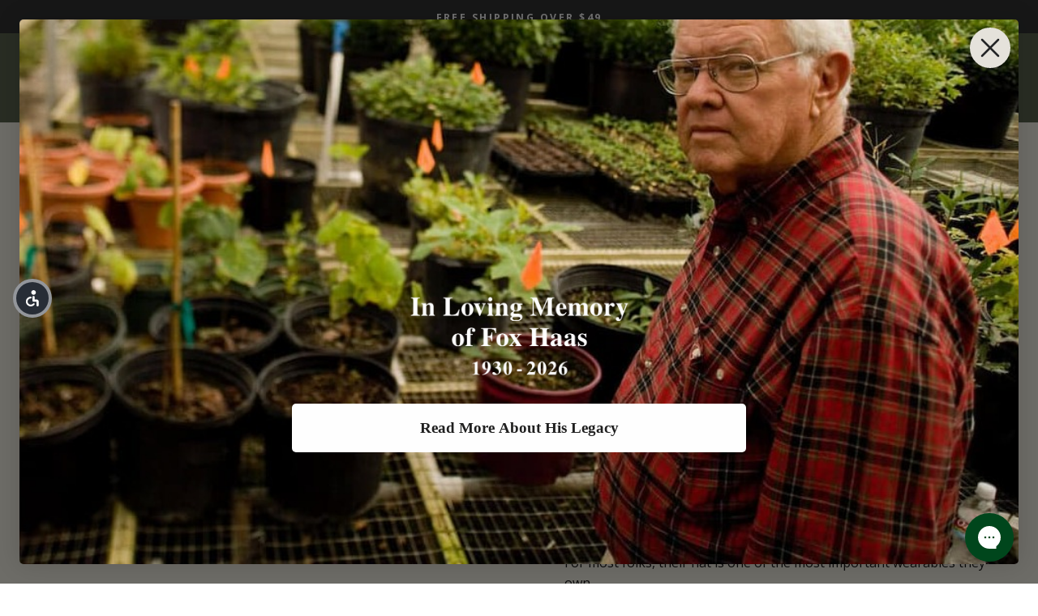

--- FILE ---
content_type: text/html; charset=utf-8
request_url: https://store.mossyoak.com/products/companions-vintage-rope-5-panel-hat?variant=44006576455893
body_size: 94073
content:


  
<!doctype html>
<html class="no-js" lang="en" dir="ltr">
<head>
  <script type="application/vnd.locksmith+json" data-locksmith>{"version":"v256","locked":false,"initialized":true,"scope":"product","access_granted":true,"access_denied":false,"requires_customer":false,"manual_lock":false,"remote_lock":false,"has_timeout":false,"remote_rendered":null,"hide_resource":false,"hide_links_to_resource":false,"transparent":true,"locks":{"all":[],"opened":[]},"keys":[],"keys_signature":"7851ec92ada259158d7d0adb31fb331cf2657a1b3d8b3793b10a6d2c2922238f","state":{"template":"product","theme":144051110101,"product":"companions-vintage-rope-5-panel-hat","collection":null,"page":null,"blog":null,"article":null,"app":null},"now":1769718397,"path":"\/products\/companions-vintage-rope-5-panel-hat","locale_root_url":"\/","canonical_url":"https:\/\/store.mossyoak.com\/products\/companions-vintage-rope-5-panel-hat","customer_id":null,"customer_id_signature":"7851ec92ada259158d7d0adb31fb331cf2657a1b3d8b3793b10a6d2c2922238f","cart":null}</script><script data-locksmith>!function(){undefined;!function(){var s=window.Locksmith={},e=document.querySelector('script[type="application/vnd.locksmith+json"]'),n=e&&e.innerHTML;if(s.state={},s.util={},s.loading=!1,n)try{s.state=JSON.parse(n)}catch(d){}if(document.addEventListener&&document.querySelector){var o,i,a,t=[76,79,67,75,83,77,73,84,72,49,49],c=function(){i=t.slice(0)},l="style",r=function(e){e&&27!==e.keyCode&&"click"!==e.type||(document.removeEventListener("keydown",r),document.removeEventListener("click",r),o&&document.body.removeChild(o),o=null)};c(),document.addEventListener("keyup",function(e){if(e.keyCode===i[0]){if(clearTimeout(a),i.shift(),0<i.length)return void(a=setTimeout(c,1e3));c(),r(),(o=document.createElement("div"))[l].width="50%",o[l].maxWidth="1000px",o[l].height="85%",o[l].border="1px rgba(0, 0, 0, 0.2) solid",o[l].background="rgba(255, 255, 255, 0.99)",o[l].borderRadius="4px",o[l].position="fixed",o[l].top="50%",o[l].left="50%",o[l].transform="translateY(-50%) translateX(-50%)",o[l].boxShadow="0 2px 5px rgba(0, 0, 0, 0.3), 0 0 100vh 100vw rgba(0, 0, 0, 0.5)",o[l].zIndex="2147483645";var t=document.createElement("textarea");t.value=JSON.stringify(JSON.parse(n),null,2),t[l].border="none",t[l].display="block",t[l].boxSizing="border-box",t[l].width="100%",t[l].height="100%",t[l].background="transparent",t[l].padding="22px",t[l].fontFamily="monospace",t[l].fontSize="14px",t[l].color="#333",t[l].resize="none",t[l].outline="none",t.readOnly=!0,o.appendChild(t),document.body.appendChild(o),t.addEventListener("click",function(e){e.stopImmediatePropagation()}),t.select(),document.addEventListener("keydown",r),document.addEventListener("click",r)}})}s.isEmbedded=-1!==window.location.search.indexOf("_ab=0&_fd=0&_sc=1"),s.path=s.state.path||window.location.pathname,s.basePath=s.state.locale_root_url.concat("/apps/locksmith").replace(/^\/\//,"/"),s.reloading=!1,s.util.console=window.console||{log:function(){},error:function(){}},s.util.makeUrl=function(e,t){var n,o=s.basePath+e,i=[],a=s.cache();for(n in a)i.push(n+"="+encodeURIComponent(a[n]));for(n in t)i.push(n+"="+encodeURIComponent(t[n]));return s.state.customer_id&&(i.push("customer_id="+encodeURIComponent(s.state.customer_id)),i.push("customer_id_signature="+encodeURIComponent(s.state.customer_id_signature))),o+=(-1===o.indexOf("?")?"?":"&")+i.join("&")},s._initializeCallbacks=[],s.on=function(e,t){if("initialize"!==e)throw'Locksmith.on() currently only supports the "initialize" event';s._initializeCallbacks.push(t)},s.initializeSession=function(e){if(!s.isEmbedded){var t=!1,n=!0,o=!0;(e=e||{}).silent&&(o=n=!(t=!0)),s.ping({silent:t,spinner:n,reload:o,callback:function(){s._initializeCallbacks.forEach(function(e){e()})}})}},s.cache=function(e){var t={};try{var n=function i(e){return(document.cookie.match("(^|; )"+e+"=([^;]*)")||0)[2]};t=JSON.parse(decodeURIComponent(n("locksmith-params")||"{}"))}catch(d){}if(e){for(var o in e)t[o]=e[o];document.cookie="locksmith-params=; expires=Thu, 01 Jan 1970 00:00:00 GMT; path=/",document.cookie="locksmith-params="+encodeURIComponent(JSON.stringify(t))+"; path=/"}return t},s.cache.cart=s.state.cart,s.cache.cartLastSaved=null,s.params=s.cache(),s.util.reload=function(){s.reloading=!0;try{window.location.href=window.location.href.replace(/#.*/,"")}catch(d){s.util.console.error("Preferred reload method failed",d),window.location.reload()}},s.cache.saveCart=function(e){if(!s.cache.cart||s.cache.cart===s.cache.cartLastSaved)return e?e():null;var t=s.cache.cartLastSaved;s.cache.cartLastSaved=s.cache.cart,fetch("/cart/update.js",{method:"POST",headers:{"Content-Type":"application/json",Accept:"application/json"},body:JSON.stringify({attributes:{locksmith:s.cache.cart}})}).then(function(e){if(!e.ok)throw new Error("Cart update failed: "+e.status);return e.json()}).then(function(){e&&e()})["catch"](function(e){if(s.cache.cartLastSaved=t,!s.reloading)throw e})},s.util.spinnerHTML='<style>body{background:#FFF}@keyframes spin{from{transform:rotate(0deg)}to{transform:rotate(360deg)}}#loading{display:flex;width:100%;height:50vh;color:#777;align-items:center;justify-content:center}#loading .spinner{display:block;animation:spin 600ms linear infinite;position:relative;width:50px;height:50px}#loading .spinner-ring{stroke:currentColor;stroke-dasharray:100%;stroke-width:2px;stroke-linecap:round;fill:none}</style><div id="loading"><div class="spinner"><svg width="100%" height="100%"><svg preserveAspectRatio="xMinYMin"><circle class="spinner-ring" cx="50%" cy="50%" r="45%"></circle></svg></svg></div></div>',s.util.clobberBody=function(e){document.body.innerHTML=e},s.util.clobberDocument=function(e){e.responseText&&(e=e.responseText),document.documentElement&&document.removeChild(document.documentElement);var t=document.open("text/html","replace");t.writeln(e),t.close(),setTimeout(function(){var e=t.querySelector("[autofocus]");e&&e.focus()},100)},s.util.serializeForm=function(e){if(e&&"FORM"===e.nodeName){var t,n,o={};for(t=e.elements.length-1;0<=t;t-=1)if(""!==e.elements[t].name)switch(e.elements[t].nodeName){case"INPUT":switch(e.elements[t].type){default:case"text":case"hidden":case"password":case"button":case"reset":case"submit":o[e.elements[t].name]=e.elements[t].value;break;case"checkbox":case"radio":e.elements[t].checked&&(o[e.elements[t].name]=e.elements[t].value);break;case"file":}break;case"TEXTAREA":o[e.elements[t].name]=e.elements[t].value;break;case"SELECT":switch(e.elements[t].type){case"select-one":o[e.elements[t].name]=e.elements[t].value;break;case"select-multiple":for(n=e.elements[t].options.length-1;0<=n;n-=1)e.elements[t].options[n].selected&&(o[e.elements[t].name]=e.elements[t].options[n].value)}break;case"BUTTON":switch(e.elements[t].type){case"reset":case"submit":case"button":o[e.elements[t].name]=e.elements[t].value}}return o}},s.util.on=function(e,a,s,t){t=t||document;var c="locksmith-"+e+a,n=function(e){var t=e.target,n=e.target.parentElement,o=t&&t.className&&(t.className.baseVal||t.className)||"",i=n&&n.className&&(n.className.baseVal||n.className)||"";("string"==typeof o&&-1!==o.split(/\s+/).indexOf(a)||"string"==typeof i&&-1!==i.split(/\s+/).indexOf(a))&&!e[c]&&(e[c]=!0,s(e))};t.attachEvent?t.attachEvent(e,n):t.addEventListener(e,n,!1)},s.util.enableActions=function(e){s.util.on("click","locksmith-action",function(e){e.preventDefault();var t=e.target;t.dataset.confirmWith&&!confirm(t.dataset.confirmWith)||(t.disabled=!0,t.innerText=t.dataset.disableWith,s.post("/action",t.dataset.locksmithParams,{spinner:!1,type:"text",success:function(e){(e=JSON.parse(e.responseText)).message&&alert(e.message),s.util.reload()}}))},e)},s.util.inject=function(e,t){var n=["data","locksmith","append"];if(-1!==t.indexOf(n.join("-"))){var o=document.createElement("div");o.innerHTML=t,e.appendChild(o)}else e.innerHTML=t;var i,a,s=e.querySelectorAll("script");for(a=0;a<s.length;++a){i=s[a];var c=document.createElement("script");if(i.type&&(c.type=i.type),i.src)c.src=i.src;else{var l=document.createTextNode(i.innerHTML);c.appendChild(l)}e.appendChild(c)}var r=e.querySelector("[autofocus]");r&&r.focus()},s.post=function(e,t,n){!1!==(n=n||{}).spinner&&s.util.clobberBody(s.util.spinnerHTML);var o={};n.container===document?(o.layout=1,n.success=function(e){s.util.clobberDocument(e)}):n.container&&(o.layout=0,n.success=function(e){var t=document.getElementById(n.container);s.util.inject(t,e),t.id===t.firstChild.id&&t.parentElement.replaceChild(t.firstChild,t)}),n.form_type&&(t.form_type=n.form_type),n.include_layout_classes!==undefined&&(t.include_layout_classes=n.include_layout_classes),n.lock_id!==undefined&&(t.lock_id=n.lock_id),s.loading=!0;var i=s.util.makeUrl(e,o),a="json"===n.type||"text"===n.type;fetch(i,{method:"POST",headers:{"Content-Type":"application/json",Accept:a?"application/json":"text/html"},body:JSON.stringify(t)}).then(function(e){if(!e.ok)throw new Error("Request failed: "+e.status);return e.text()}).then(function(e){var t=n.success||s.util.clobberDocument;t(a?{responseText:e}:e)})["catch"](function(e){if(!s.reloading)if("dashboard.weglot.com"!==window.location.host){if(!n.silent)throw alert("Something went wrong! Please refresh and try again."),e;console.error(e)}else console.error(e)})["finally"](function(){s.loading=!1})},s.postResource=function(e,t){e.path=s.path,e.search=window.location.search,e.state=s.state,e.passcode&&(e.passcode=e.passcode.trim()),e.email&&(e.email=e.email.trim()),e.state.cart=s.cache.cart,e.locksmith_json=s.jsonTag,e.locksmith_json_signature=s.jsonTagSignature,s.post("/resource",e,t)},s.ping=function(e){if(!s.isEmbedded){e=e||{};s.post("/ping",{path:s.path,search:window.location.search,state:s.state},{spinner:!!e.spinner,silent:"undefined"==typeof e.silent||e.silent,type:"text",success:function(e){e&&e.responseText?(e=JSON.parse(e.responseText)).messages&&0<e.messages.length&&s.showMessages(e.messages):console.error("[Locksmith] Invalid result in ping callback:",e)}})}},s.timeoutMonitor=function(){var e=s.cache.cart;s.ping({callback:function(){e!==s.cache.cart||setTimeout(function(){s.timeoutMonitor()},6e4)}})},s.showMessages=function(e){var t=document.createElement("div");t.style.position="fixed",t.style.left=0,t.style.right=0,t.style.bottom="-50px",t.style.opacity=0,t.style.background="#191919",t.style.color="#ddd",t.style.transition="bottom 0.2s, opacity 0.2s",t.style.zIndex=999999,t.innerHTML="        <style>          .locksmith-ab .locksmith-b { display: none; }          .locksmith-ab.toggled .locksmith-b { display: flex; }          .locksmith-ab.toggled .locksmith-a { display: none; }          .locksmith-flex { display: flex; flex-wrap: wrap; justify-content: space-between; align-items: center; padding: 10px 20px; }          .locksmith-message + .locksmith-message { border-top: 1px #555 solid; }          .locksmith-message a { color: inherit; font-weight: bold; }          .locksmith-message a:hover { color: inherit; opacity: 0.8; }          a.locksmith-ab-toggle { font-weight: inherit; text-decoration: underline; }          .locksmith-text { flex-grow: 1; }          .locksmith-cta { flex-grow: 0; text-align: right; }          .locksmith-cta button { transform: scale(0.8); transform-origin: left; }          .locksmith-cta > * { display: block; }          .locksmith-cta > * + * { margin-top: 10px; }          .locksmith-message a.locksmith-close { flex-grow: 0; text-decoration: none; margin-left: 15px; font-size: 30px; font-family: monospace; display: block; padding: 2px 10px; }                    @media screen and (max-width: 600px) {            .locksmith-wide-only { display: none !important; }            .locksmith-flex { padding: 0 15px; }            .locksmith-flex > * { margin-top: 5px; margin-bottom: 5px; }            .locksmith-cta { text-align: left; }          }                    @media screen and (min-width: 601px) {            .locksmith-narrow-only { display: none !important; }          }        </style>      "+e.map(function(e){return'<div class="locksmith-message">'+e+"</div>"}).join(""),document.body.appendChild(t),document.body.style.position="relative",document.body.parentElement.style.paddingBottom=t.offsetHeight+"px",setTimeout(function(){t.style.bottom=0,t.style.opacity=1},50),s.util.on("click","locksmith-ab-toggle",function(e){e.preventDefault();for(var t=e.target.parentElement;-1===t.className.split(" ").indexOf("locksmith-ab");)t=t.parentElement;-1!==t.className.split(" ").indexOf("toggled")?t.className=t.className.replace("toggled",""):t.className=t.className+" toggled"}),s.util.enableActions(t)}}()}();</script>
      <script data-locksmith>Locksmith.cache.cart=null</script>

  <script data-locksmith>Locksmith.jsonTag="{\"version\":\"v256\",\"locked\":false,\"initialized\":true,\"scope\":\"product\",\"access_granted\":true,\"access_denied\":false,\"requires_customer\":false,\"manual_lock\":false,\"remote_lock\":false,\"has_timeout\":false,\"remote_rendered\":null,\"hide_resource\":false,\"hide_links_to_resource\":false,\"transparent\":true,\"locks\":{\"all\":[],\"opened\":[]},\"keys\":[],\"keys_signature\":\"7851ec92ada259158d7d0adb31fb331cf2657a1b3d8b3793b10a6d2c2922238f\",\"state\":{\"template\":\"product\",\"theme\":144051110101,\"product\":\"companions-vintage-rope-5-panel-hat\",\"collection\":null,\"page\":null,\"blog\":null,\"article\":null,\"app\":null},\"now\":1769718397,\"path\":\"\\\/products\\\/companions-vintage-rope-5-panel-hat\",\"locale_root_url\":\"\\\/\",\"canonical_url\":\"https:\\\/\\\/store.mossyoak.com\\\/products\\\/companions-vintage-rope-5-panel-hat\",\"customer_id\":null,\"customer_id_signature\":\"7851ec92ada259158d7d0adb31fb331cf2657a1b3d8b3793b10a6d2c2922238f\",\"cart\":null}";Locksmith.jsonTagSignature="3a53ccea9c963e31f2f29756c523ae6c340049003dca83d5b6b3a90b1d9ee2a9"</script>
  <link rel='preconnect dns-prefetch' href='https://api.config-security.com/' crossorigin />
  <link rel='preconnect dns-prefetch' href='https://conf.config-security.com/' crossorigin />
  <link rel='preconnect dns-prefetch' href='https://whale.camera/' crossorigin />
 
  <meta charset="utf-8">
  <meta http-equiv="X-UA-Compatible" content="IE=edge,chrome=1">
  <meta name="viewport" content="width=device-width,initial-scale=1">
  <meta name="theme-color" content="#262523">
  <link rel="canonical" href="https://store.mossyoak.com/products/companions-vintage-rope-5-panel-hat">
  <link rel="preconnect" href="https://cdn.shopify.com">
  <link rel="preconnect" href="https://fonts.shopifycdn.com">
  <link rel="dns-prefetch" href="https://productreviews.shopifycdn.com">
  <link rel="dns-prefetch" href="https://ajax.googleapis.com">
  <link rel="dns-prefetch" href="https://maps.googleapis.com">
  <link rel="dns-prefetch" href="https://maps.gstatic.com">

  
    <link rel="shortcut icon" href="//store.mossyoak.com/cdn/shop/files/MossyOak_Store_FavIcon_32x32.png?v=1618875927" type="image/png" />
  

  <title>Vintage Rope 5-Panel Hat
&ndash; The Mossy Oak Store
</title>


  
<meta name="description" content="Like a best friend, a good hat goes with you everywhere, rain or shine, work, hunt or play - it&#39;s a mainstay of anybody who spends time outside. Companions caps are designed to fit a variety of head shapes &amp; sizes, fabrics for all seasons and styles for all. Shop the full collection of all-weather waxed cotton, trucker fronts, mesh backs and more. Shop now!">


  <meta property="og:site_name" content="The Mossy Oak Store">
  <meta property="og:url" content="https://store.mossyoak.com/products/companions-vintage-rope-5-panel-hat"><meta property="og:title" content="Vintage Rope 5-Panel Hat">
<meta property="og:type" content="product">
<meta property="og:description" content="Like a best friend, a good hat goes with you everywhere, rain or shine, work, hunt or play - it&#39;s a mainstay of anybody who spends time outside. Companions caps are designed to fit a variety of head shapes &amp; sizes, fabrics for all seasons and styles for all. Shop the full collection of all-weather waxed cotton, trucker fronts, mesh backs and more. Shop now!">
<meta property="og:image" content="http://store.mossyoak.com/cdn/shop/files/MOC-7001_FallFoliage_S.png?v=1760121295">
<meta property="og:image:secure_url" content="https://store.mossyoak.com/cdn/shop/files/MOC-7001_FallFoliage_S.png?v=1760121295">
<meta property="og:image:width" content="1624">
    <meta property="og:image:height" content="1624"><meta name="twitter:site" content="@mossyoakstore">
  <meta name="twitter:card" content="summary_large_image"><meta name="twitter:title" content="Vintage Rope 5-Panel Hat">
<meta name="twitter:description" content="Like a best friend, a good hat goes with you everywhere, rain or shine, work, hunt or play - it&#39;s a mainstay of anybody who spends time outside. Companions caps are designed to fit a variety of head shapes &amp; sizes, fabrics for all seasons and styles for all. Shop the full collection of all-weather waxed cotton, trucker fronts, mesh backs and more. Shop now!">


  <style data-shopify>@font-face {
  font-family: Oswald;
  font-weight: 500;
  font-style: normal;
  font-display: swap;
  src: url("//store.mossyoak.com/cdn/fonts/oswald/oswald_n5.8ad4910bfdb43e150746ef7aa67f3553e3abe8e2.woff2") format("woff2"),
       url("//store.mossyoak.com/cdn/fonts/oswald/oswald_n5.93ee52108163c48c91111cf33b0a57021467b66e.woff") format("woff");
}

  @font-face {
  font-family: "Open Sans";
  font-weight: 400;
  font-style: normal;
  font-display: swap;
  src: url("//store.mossyoak.com/cdn/fonts/open_sans/opensans_n4.c32e4d4eca5273f6d4ee95ddf54b5bbb75fc9b61.woff2") format("woff2"),
       url("//store.mossyoak.com/cdn/fonts/open_sans/opensans_n4.5f3406f8d94162b37bfa232b486ac93ee892406d.woff") format("woff");
}


  @font-face {
  font-family: "Open Sans";
  font-weight: 600;
  font-style: normal;
  font-display: swap;
  src: url("//store.mossyoak.com/cdn/fonts/open_sans/opensans_n6.15aeff3c913c3fe570c19cdfeed14ce10d09fb08.woff2") format("woff2"),
       url("//store.mossyoak.com/cdn/fonts/open_sans/opensans_n6.14bef14c75f8837a87f70ce22013cb146ee3e9f3.woff") format("woff");
}

  @font-face {
  font-family: "Open Sans";
  font-weight: 400;
  font-style: italic;
  font-display: swap;
  src: url("//store.mossyoak.com/cdn/fonts/open_sans/opensans_i4.6f1d45f7a46916cc95c694aab32ecbf7509cbf33.woff2") format("woff2"),
       url("//store.mossyoak.com/cdn/fonts/open_sans/opensans_i4.4efaa52d5a57aa9a57c1556cc2b7465d18839daa.woff") format("woff");
}

  @font-face {
  font-family: "Open Sans";
  font-weight: 600;
  font-style: italic;
  font-display: swap;
  src: url("//store.mossyoak.com/cdn/fonts/open_sans/opensans_i6.828bbc1b99433eacd7d50c9f0c1bfe16f27b89a3.woff2") format("woff2"),
       url("//store.mossyoak.com/cdn/fonts/open_sans/opensans_i6.a79e1402e2bbd56b8069014f43ff9c422c30d057.woff") format("woff");
}

</style>
  <link href="//store.mossyoak.com/cdn/shop/t/83/assets/theme.css?v=65086169957392648881758691157" rel="stylesheet" type="text/css" media="all" />
  <style data-shopify>:root {
    --typeHeaderPrimary: Oswald;
    --typeHeaderFallback: sans-serif;
    --typeHeaderSize: 38px;
    --typeHeaderWeight: 500;
    --typeHeaderLineHeight: 1;
    --typeHeaderSpacing: 0.0em;

    --typeBasePrimary:"Open Sans";
    --typeBaseFallback:sans-serif;
    --typeBaseSize: 16px;
    --typeBaseWeight: 400;
    --typeBaseSpacing: 0.0em;
    --typeBaseLineHeight: 1.6;

    --typeCollectionTitle: 24px;

    --iconWeight: 4px;
    --iconLinecaps: miter;

    
      --buttonRadius: 3px;
    

    --colorGridOverlayOpacity: 0.2;
  }

  .placeholder-content {
    background-image: linear-gradient(100deg, rgba(0,0,0,0) 40%, rgba(0, 0, 0, 0.0) 63%, rgba(0,0,0,0) 79%);
  }</style>

  <script>
    document.documentElement.className = document.documentElement.className.replace('no-js', 'js');

    window.theme = window.theme || {};
    theme.routes = {
      home: "/",
      cart: "/cart.js",
      cartPage: "/cart",
      cartAdd: "/cart/add.js",
      cartChange: "/cart/change.js",
      search: "/search"
    };
    theme.strings = {
      soldOut: "Sold Out",
      unavailable: "Unavailable",
      inStockLabel: "In stock, ready to ship",
      stockLabel: "Low stock - [count] items left",
      willNotShipUntil: "Ready to ship [date]",
      willBeInStockAfter: "Back in stock [date]",
      waitingForStock: "Inventory on the way",
      savePrice: "Save [saved_amount]",
      cartEmpty: "Your cart is currently empty.",
      cartTermsConfirmation: "You must agree with the terms and conditions of sales to check out",
      searchCollections: "Collections:",
      searchPages: "Pages:",
      searchArticles: "Articles:"
    };
    theme.settings = {
      dynamicVariantsEnable: true,
      cartType: "drawer",
      isCustomerTemplate: false,
      moneyFormat: "${{amount}}",
      saveType: "percent",
      productImageSize: "square",
      productImageCover: false,
      predictiveSearch: true,
      predictiveSearchType: "product,article,page,collection",
      quickView: false,
      themeName: 'Impulse',
      themeVersion: "6.0.1"
    };
  </script>

  
  
  <script>window.performance && window.performance.mark && window.performance.mark('shopify.content_for_header.start');</script><meta name="google-site-verification" content="K1sc51U3FyMvXjR4KC6RPnUppjeAkVW_AN04J8Q-kxM">
<meta id="shopify-digital-wallet" name="shopify-digital-wallet" content="/51089440963/digital_wallets/dialog">
<meta name="shopify-checkout-api-token" content="66c7d791792e4f212e8f38dc5e084285">
<meta id="in-context-paypal-metadata" data-shop-id="51089440963" data-venmo-supported="true" data-environment="production" data-locale="en_US" data-paypal-v4="true" data-currency="USD">
<link rel="alternate" type="application/json+oembed" href="https://store.mossyoak.com/products/companions-vintage-rope-5-panel-hat.oembed">
<script async="async" src="/checkouts/internal/preloads.js?locale=en-US"></script>
<script id="shopify-features" type="application/json">{"accessToken":"66c7d791792e4f212e8f38dc5e084285","betas":["rich-media-storefront-analytics"],"domain":"store.mossyoak.com","predictiveSearch":true,"shopId":51089440963,"locale":"en"}</script>
<script>var Shopify = Shopify || {};
Shopify.shop = "tmosbeta.myshopify.com";
Shopify.locale = "en";
Shopify.currency = {"active":"USD","rate":"1.0"};
Shopify.country = "US";
Shopify.theme = {"name":"WPD PRODUCTION - Mossy Oak v2.3.0--WPD_BDR","id":144051110101,"schema_name":"Impulse","schema_version":"6.0.1","theme_store_id":857,"role":"main"};
Shopify.theme.handle = "null";
Shopify.theme.style = {"id":null,"handle":null};
Shopify.cdnHost = "store.mossyoak.com/cdn";
Shopify.routes = Shopify.routes || {};
Shopify.routes.root = "/";</script>
<script type="module">!function(o){(o.Shopify=o.Shopify||{}).modules=!0}(window);</script>
<script>!function(o){function n(){var o=[];function n(){o.push(Array.prototype.slice.apply(arguments))}return n.q=o,n}var t=o.Shopify=o.Shopify||{};t.loadFeatures=n(),t.autoloadFeatures=n()}(window);</script>
<script id="shop-js-analytics" type="application/json">{"pageType":"product"}</script>
<script defer="defer" async type="module" src="//store.mossyoak.com/cdn/shopifycloud/shop-js/modules/v2/client.init-shop-cart-sync_BN7fPSNr.en.esm.js"></script>
<script defer="defer" async type="module" src="//store.mossyoak.com/cdn/shopifycloud/shop-js/modules/v2/chunk.common_Cbph3Kss.esm.js"></script>
<script defer="defer" async type="module" src="//store.mossyoak.com/cdn/shopifycloud/shop-js/modules/v2/chunk.modal_DKumMAJ1.esm.js"></script>
<script type="module">
  await import("//store.mossyoak.com/cdn/shopifycloud/shop-js/modules/v2/client.init-shop-cart-sync_BN7fPSNr.en.esm.js");
await import("//store.mossyoak.com/cdn/shopifycloud/shop-js/modules/v2/chunk.common_Cbph3Kss.esm.js");
await import("//store.mossyoak.com/cdn/shopifycloud/shop-js/modules/v2/chunk.modal_DKumMAJ1.esm.js");

  window.Shopify.SignInWithShop?.initShopCartSync?.({"fedCMEnabled":true,"windoidEnabled":true});

</script>
<script>(function() {
  var isLoaded = false;
  function asyncLoad() {
    if (isLoaded) return;
    isLoaded = true;
    var urls = ["\/\/cdn.shopify.com\/proxy\/0b899e3e515df9797b8764c918d55b495d10bf1f470accb364d3ff09170d51bb\/bingshoppingtool-t2app-prod.trafficmanager.net\/uet\/tracking_script?shop=tmosbeta.myshopify.com\u0026sp-cache-control=cHVibGljLCBtYXgtYWdlPTkwMA","https:\/\/scripts.juniphq.com\/v1\/junip_shopify.js?shop=tmosbeta.myshopify.com","https:\/\/shy.elfsight.com\/p\/platform.js?shop=tmosbeta.myshopify.com","https:\/\/id-shop.govx.com\/app\/tmosbeta.myshopify.com\/govx.js?shop=tmosbeta.myshopify.com","https:\/\/sp-seller.webkul.com\/js\/seller_profile_tag.js?shop=tmosbeta.myshopify.com","https:\/\/evey-files.s3.amazonaws.com\/js\/online_store.js?shop=tmosbeta.myshopify.com","https:\/\/blog.sfapp.magefan.top\/js\/mfLoadSearchScripts.js?shop=tmosbeta.myshopify.com","\/\/cdn.shopify.com\/proxy\/483258887b879741f60f54f9a72786b812de921aa597fbd95b401ef33b176f94\/d1639lhkj5l89m.cloudfront.net\/js\/storefront\/uppromote.js?shop=tmosbeta.myshopify.com\u0026sp-cache-control=cHVibGljLCBtYXgtYWdlPTkwMA","\/\/cdn.shopify.com\/proxy\/7547902df6c5cabdf306734d3c4c8adade16b55aab7d29e95fff53f5321c8c7d\/huracdn.com\/js\/script.min.js?v=1.0.8\u0026shop=tmosbeta.myshopify.com\u0026sp-cache-control=cHVibGljLCBtYXgtYWdlPTkwMA","https:\/\/cdn.rebuyengine.com\/onsite\/js\/rebuy.js?shop=tmosbeta.myshopify.com"];
    for (var i = 0; i < urls.length; i++) {
      var s = document.createElement('script');
      s.type = 'text/javascript';
      s.async = true;
      s.src = urls[i];
      var x = document.getElementsByTagName('script')[0];
      x.parentNode.insertBefore(s, x);
    }
  };
  if(window.attachEvent) {
    window.attachEvent('onload', asyncLoad);
  } else {
    window.addEventListener('load', asyncLoad, false);
  }
})();</script>
<script id="__st">var __st={"a":51089440963,"offset":-21600,"reqid":"0222b935-106c-4a68-809f-2602041fad7a-1769718397","pageurl":"store.mossyoak.com\/products\/companions-vintage-rope-5-panel-hat?variant=44006576455893","u":"a252b7a3dcb3","p":"product","rtyp":"product","rid":7985656594645};</script>
<script>window.ShopifyPaypalV4VisibilityTracking = true;</script>
<script id="captcha-bootstrap">!function(){'use strict';const t='contact',e='account',n='new_comment',o=[[t,t],['blogs',n],['comments',n],[t,'customer']],c=[[e,'customer_login'],[e,'guest_login'],[e,'recover_customer_password'],[e,'create_customer']],r=t=>t.map((([t,e])=>`form[action*='/${t}']:not([data-nocaptcha='true']) input[name='form_type'][value='${e}']`)).join(','),a=t=>()=>t?[...document.querySelectorAll(t)].map((t=>t.form)):[];function s(){const t=[...o],e=r(t);return a(e)}const i='password',u='form_key',d=['recaptcha-v3-token','g-recaptcha-response','h-captcha-response',i],f=()=>{try{return window.sessionStorage}catch{return}},m='__shopify_v',_=t=>t.elements[u];function p(t,e,n=!1){try{const o=window.sessionStorage,c=JSON.parse(o.getItem(e)),{data:r}=function(t){const{data:e,action:n}=t;return t[m]||n?{data:e,action:n}:{data:t,action:n}}(c);for(const[e,n]of Object.entries(r))t.elements[e]&&(t.elements[e].value=n);n&&o.removeItem(e)}catch(o){console.error('form repopulation failed',{error:o})}}const l='form_type',E='cptcha';function T(t){t.dataset[E]=!0}const w=window,h=w.document,L='Shopify',v='ce_forms',y='captcha';let A=!1;((t,e)=>{const n=(g='f06e6c50-85a8-45c8-87d0-21a2b65856fe',I='https://cdn.shopify.com/shopifycloud/storefront-forms-hcaptcha/ce_storefront_forms_captcha_hcaptcha.v1.5.2.iife.js',D={infoText:'Protected by hCaptcha',privacyText:'Privacy',termsText:'Terms'},(t,e,n)=>{const o=w[L][v],c=o.bindForm;if(c)return c(t,g,e,D).then(n);var r;o.q.push([[t,g,e,D],n]),r=I,A||(h.body.append(Object.assign(h.createElement('script'),{id:'captcha-provider',async:!0,src:r})),A=!0)});var g,I,D;w[L]=w[L]||{},w[L][v]=w[L][v]||{},w[L][v].q=[],w[L][y]=w[L][y]||{},w[L][y].protect=function(t,e){n(t,void 0,e),T(t)},Object.freeze(w[L][y]),function(t,e,n,w,h,L){const[v,y,A,g]=function(t,e,n){const i=e?o:[],u=t?c:[],d=[...i,...u],f=r(d),m=r(i),_=r(d.filter((([t,e])=>n.includes(e))));return[a(f),a(m),a(_),s()]}(w,h,L),I=t=>{const e=t.target;return e instanceof HTMLFormElement?e:e&&e.form},D=t=>v().includes(t);t.addEventListener('submit',(t=>{const e=I(t);if(!e)return;const n=D(e)&&!e.dataset.hcaptchaBound&&!e.dataset.recaptchaBound,o=_(e),c=g().includes(e)&&(!o||!o.value);(n||c)&&t.preventDefault(),c&&!n&&(function(t){try{if(!f())return;!function(t){const e=f();if(!e)return;const n=_(t);if(!n)return;const o=n.value;o&&e.removeItem(o)}(t);const e=Array.from(Array(32),(()=>Math.random().toString(36)[2])).join('');!function(t,e){_(t)||t.append(Object.assign(document.createElement('input'),{type:'hidden',name:u})),t.elements[u].value=e}(t,e),function(t,e){const n=f();if(!n)return;const o=[...t.querySelectorAll(`input[type='${i}']`)].map((({name:t})=>t)),c=[...d,...o],r={};for(const[a,s]of new FormData(t).entries())c.includes(a)||(r[a]=s);n.setItem(e,JSON.stringify({[m]:1,action:t.action,data:r}))}(t,e)}catch(e){console.error('failed to persist form',e)}}(e),e.submit())}));const S=(t,e)=>{t&&!t.dataset[E]&&(n(t,e.some((e=>e===t))),T(t))};for(const o of['focusin','change'])t.addEventListener(o,(t=>{const e=I(t);D(e)&&S(e,y())}));const B=e.get('form_key'),M=e.get(l),P=B&&M;t.addEventListener('DOMContentLoaded',(()=>{const t=y();if(P)for(const e of t)e.elements[l].value===M&&p(e,B);[...new Set([...A(),...v().filter((t=>'true'===t.dataset.shopifyCaptcha))])].forEach((e=>S(e,t)))}))}(h,new URLSearchParams(w.location.search),n,t,e,['guest_login'])})(!0,!0)}();</script>
<script integrity="sha256-4kQ18oKyAcykRKYeNunJcIwy7WH5gtpwJnB7kiuLZ1E=" data-source-attribution="shopify.loadfeatures" defer="defer" src="//store.mossyoak.com/cdn/shopifycloud/storefront/assets/storefront/load_feature-a0a9edcb.js" crossorigin="anonymous"></script>
<script data-source-attribution="shopify.dynamic_checkout.dynamic.init">var Shopify=Shopify||{};Shopify.PaymentButton=Shopify.PaymentButton||{isStorefrontPortableWallets:!0,init:function(){window.Shopify.PaymentButton.init=function(){};var t=document.createElement("script");t.src="https://store.mossyoak.com/cdn/shopifycloud/portable-wallets/latest/portable-wallets.en.js",t.type="module",document.head.appendChild(t)}};
</script>
<script data-source-attribution="shopify.dynamic_checkout.buyer_consent">
  function portableWalletsHideBuyerConsent(e){var t=document.getElementById("shopify-buyer-consent"),n=document.getElementById("shopify-subscription-policy-button");t&&n&&(t.classList.add("hidden"),t.setAttribute("aria-hidden","true"),n.removeEventListener("click",e))}function portableWalletsShowBuyerConsent(e){var t=document.getElementById("shopify-buyer-consent"),n=document.getElementById("shopify-subscription-policy-button");t&&n&&(t.classList.remove("hidden"),t.removeAttribute("aria-hidden"),n.addEventListener("click",e))}window.Shopify?.PaymentButton&&(window.Shopify.PaymentButton.hideBuyerConsent=portableWalletsHideBuyerConsent,window.Shopify.PaymentButton.showBuyerConsent=portableWalletsShowBuyerConsent);
</script>
<script>
  function portableWalletsCleanup(e){e&&e.src&&console.error("Failed to load portable wallets script "+e.src);var t=document.querySelectorAll("shopify-accelerated-checkout .shopify-payment-button__skeleton, shopify-accelerated-checkout-cart .wallet-cart-button__skeleton"),e=document.getElementById("shopify-buyer-consent");for(let e=0;e<t.length;e++)t[e].remove();e&&e.remove()}function portableWalletsNotLoadedAsModule(e){e instanceof ErrorEvent&&"string"==typeof e.message&&e.message.includes("import.meta")&&"string"==typeof e.filename&&e.filename.includes("portable-wallets")&&(window.removeEventListener("error",portableWalletsNotLoadedAsModule),window.Shopify.PaymentButton.failedToLoad=e,"loading"===document.readyState?document.addEventListener("DOMContentLoaded",window.Shopify.PaymentButton.init):window.Shopify.PaymentButton.init())}window.addEventListener("error",portableWalletsNotLoadedAsModule);
</script>

<script type="module" src="https://store.mossyoak.com/cdn/shopifycloud/portable-wallets/latest/portable-wallets.en.js" onError="portableWalletsCleanup(this)" crossorigin="anonymous"></script>
<script nomodule>
  document.addEventListener("DOMContentLoaded", portableWalletsCleanup);
</script>

<script id='scb4127' type='text/javascript' async='' src='https://store.mossyoak.com/cdn/shopifycloud/privacy-banner/storefront-banner.js'></script><link id="shopify-accelerated-checkout-styles" rel="stylesheet" media="screen" href="https://store.mossyoak.com/cdn/shopifycloud/portable-wallets/latest/accelerated-checkout-backwards-compat.css" crossorigin="anonymous">
<style id="shopify-accelerated-checkout-cart">
        #shopify-buyer-consent {
  margin-top: 1em;
  display: inline-block;
  width: 100%;
}

#shopify-buyer-consent.hidden {
  display: none;
}

#shopify-subscription-policy-button {
  background: none;
  border: none;
  padding: 0;
  text-decoration: underline;
  font-size: inherit;
  cursor: pointer;
}

#shopify-subscription-policy-button::before {
  box-shadow: none;
}

      </style>

<script>window.performance && window.performance.mark && window.performance.mark('shopify.content_for_header.end');</script>

  <script src="//store.mossyoak.com/cdn/shop/t/83/assets/vendor-scripts-v11.js" defer="defer"></script>

  

  <script src="//store.mossyoak.com/cdn/shop/t/83/assets/theme.js?v=92450599351388204561727074496" defer="defer"></script>

  
  
  <!-- JQUERY START -->
  <script src="https://code.jquery.com/jquery-3.6.0.min.js"></script>
  <!-- JQUERY END -->
  
  <!-- REAMAZE INTEGRATION START 
  Liquid error (layout/theme line 123): Could not find asset snippets/reamaze-config.liquid
  Liquid error (layout/theme line 124): Could not find asset snippets/reamaze-sso.liquid
 REAMAZE INTEGRATION END -->

  <!-- HOTJAR START  -->
  <!-- 
  <script>
    (function(h,o,t,j,a,r){
        h.hj=h.hj||function(){(h.hj.q=h.hj.q||[]).push(arguments)};
        h._hjSettings={hjid:2506645,hjsv:6};
        a=o.getElementsByTagName('head')[0];
        r=o.createElement('script');r.async=1;
        r.src=t+h._hjSettings.hjid+j+h._hjSettings.hjsv;
        a.appendChild(r);
    })(window,document,'https://static.hotjar.com/c/hotjar-','.js?sv=');
  </script>
  -->
  <!-- HOTJAR END  -->
  
  <meta name="google-site-verification" content="IVK6aIirMDZKOgVQ7ulf9V8ys4rpkA3B2PIJF0bzIUI" />

  
    <style data-shopify>
      @font-face {
        font-family: "Neo Sans";
        font-weight: 500;
        font-style: normal;
        font-display: swap;
        src: url("https://fonts.shopifycdn.com/neo_sans/neosans_n5.2f33a82ad9bd31f8cb36ede068f469cd23031d29.woff2?h1=c3RvcmUubW9zc3lvYWsuY29t&hmac=d89b5b0db16749966d42764b89bd290a24573d5296cef192777fbe81d3ba0bb1") format("woff2"),
             url("https://fonts.shopifycdn.com/neo_sans/neosans_n5.ac310702a1d271fdf0d8cf26469f374b0750da9c.woff?h1=c3RvcmUubW9zc3lvYWsuY29t&hmac=2c3a623c22cce6fa671d38d408585c44edd159616178fb86105d5e2f048f5fc5") format("woff");
      }

      .page-container {
        background-color: #f3efe3;
      }

      .site-nav__link {
        font-family: "Neo Sans", sans-serif;
      }

      .variant-input-wrap label {
        background-color: transparent;
      }

      input, select, textarea {
        border-color: #000;
      }
    </style>
  

  

<!-- BEGIN app block: shopify://apps/xo-builder/blocks/xo-builder/52f85ec6-4036-4682-abec-8ff877cf768b --><!-- XO Builder styles: https://apps.shopify.com/xo-builder --><link href="https://cdn.shopify.com/extensions/019a7148-5c57-7ffa-8bd4-21cafe187919/production-builder-53/assets/xo-builder.base.css" rel="stylesheet" type="text/css" media="all" /><link href="https://cdn.shopify.com/extensions/019a7148-5c57-7ffa-8bd4-21cafe187919/production-builder-53/assets/xo-builder.components.css" rel="stylesheet" type="text/css" media="all" /><link href="https://cdn-builder.xotiny.com/shops/tmosbeta/xo-builder-global.min.css?1747839192747" rel="stylesheet" type="text/css" media="all" /><script src="https://cdn.shopify.com/extensions/019a7148-5c57-7ffa-8bd4-21cafe187919/production-builder-53/assets/xo-builder.components.js" defer="defer"></script><script src="https://cdn-builder.xotiny.com/shops/tmosbeta/xo-builder-global.min.js?1747839192747" defer="defer"></script><!-- End: XO Builder styles -->


<!-- END app block --><!-- BEGIN app block: shopify://apps/lookfy-gallery/blocks/app-embed/596af5f6-9933-4730-95c2-f7d8d52a0c3e --><!-- BEGIN app snippet: javascript -->
<script type="text/javascript">
window.lfPageType??="product";
window.lfPageId??="7985656594645";
window.lfHandle??="products/companions-vintage-rope-5-panel-hat";
window.lfShopID??="51089440963";
window.lfShopUrl??="https://store.mossyoak.com";
window.lfIsoCode??="en";
window.lfCountry??="en";
window.lfLanguages??=[{"shop_locale":{"locale":"en","enabled":true,"primary":true,"published":true}}];
window.lfCurrencyFormat??="${{amount}} USD";
window.lfMoneyFormat??="${{amount}}";
window.lfCartAdd??="/cart/add";
window.lfCartUrl??="/cart";
window.lfShopLang??={"all":"All","sale":"Sale","shop_now":"Shop Now","sold_out":"Sold Out","load_more":"Load More","add_to_cart":"Add to Cart","description":"Description","in_this_photo":"In this media","shop_the_look":"Shop the Look","badge_discount":"Off","choose_options":"Choose Options","volume_pricing":"Volume pricing available","add_all_to_cart":"Add All to Cart","view_full_details":"View Full Details","add_to_cart_select":"Select {attribute_label}"};
window.lfShopTrans??=null;
window.lfCustomJs??=null;
window.lfCustomCss??=null;
window.lfPopupCss??=null;
window.lfTooltipPosition??="normal";
window.lfPlan??="enterprise";
window.lfPlanDev??="";
window.lfHeading??=null;
window.lfStlFont??=null;
window.lfLibs??={};
</script><style data-shopify>


</style><!-- END app snippet -->
<!-- END app block --><!-- BEGIN app block: shopify://apps/klaviyo-email-marketing-sms/blocks/klaviyo-onsite-embed/2632fe16-c075-4321-a88b-50b567f42507 -->












  <script async src="https://static.klaviyo.com/onsite/js/H9xwbi/klaviyo.js?company_id=H9xwbi"></script>
  <script>!function(){if(!window.klaviyo){window._klOnsite=window._klOnsite||[];try{window.klaviyo=new Proxy({},{get:function(n,i){return"push"===i?function(){var n;(n=window._klOnsite).push.apply(n,arguments)}:function(){for(var n=arguments.length,o=new Array(n),w=0;w<n;w++)o[w]=arguments[w];var t="function"==typeof o[o.length-1]?o.pop():void 0,e=new Promise((function(n){window._klOnsite.push([i].concat(o,[function(i){t&&t(i),n(i)}]))}));return e}}})}catch(n){window.klaviyo=window.klaviyo||[],window.klaviyo.push=function(){var n;(n=window._klOnsite).push.apply(n,arguments)}}}}();</script>

  
    <script id="viewed_product">
      if (item == null) {
        var _learnq = _learnq || [];

        var MetafieldReviews = null
        var MetafieldYotpoRating = null
        var MetafieldYotpoCount = null
        var MetafieldLooxRating = null
        var MetafieldLooxCount = null
        var okendoProduct = null
        var okendoProductReviewCount = null
        var okendoProductReviewAverageValue = null
        try {
          // The following fields are used for Customer Hub recently viewed in order to add reviews.
          // This information is not part of __kla_viewed. Instead, it is part of __kla_viewed_reviewed_items
          MetafieldReviews = {"rating":{"scale_min":"1.0","scale_max":"5.0","value":"4.95"},"rating_count":19};
          MetafieldYotpoRating = null
          MetafieldYotpoCount = null
          MetafieldLooxRating = null
          MetafieldLooxCount = null

          okendoProduct = null
          // If the okendo metafield is not legacy, it will error, which then requires the new json formatted data
          if (okendoProduct && 'error' in okendoProduct) {
            okendoProduct = null
          }
          okendoProductReviewCount = okendoProduct ? okendoProduct.reviewCount : null
          okendoProductReviewAverageValue = okendoProduct ? okendoProduct.reviewAverageValue : null
        } catch (error) {
          console.error('Error in Klaviyo onsite reviews tracking:', error);
        }

        var item = {
          Name: "Vintage Rope 5-Panel Hat",
          ProductID: 7985656594645,
          Categories: ["5-Panel Hats","All","All Companions","All Products","All Summer Long","Bottomland","Brand Gear","Casual","Companions","Companions Best Sellers","Companions Headwear","Dove Hunting","Fall Foliage","Fall Foliage Products","Four Best Selling Hats","Full Foliage","Full Foliage Collection","Gift Guide","Gift Ideas","Gifts for Him","Gifts under $100","Gifts under $50","Gifts under $75","Hats","Hunting","Made for Summer","Men's Casual","Men's Casual Headwear","Men's Hunting","Men's Hunting Headwear","Not on Sale Companions Included","Original Bottomland","Shop By","Shop by Pattern","Shop by Pursuit","Vintage Hats"],
          ImageURL: "https://store.mossyoak.com/cdn/shop/files/MOC-7001_FallFoliage_S_grande.png?v=1760121295",
          URL: "https://store.mossyoak.com/products/companions-vintage-rope-5-panel-hat",
          Brand: "10437",
          Price: "$29.00",
          Value: "29.00",
          CompareAtPrice: "$0.00"
        };
        _learnq.push(['track', 'Viewed Product', item]);
        _learnq.push(['trackViewedItem', {
          Title: item.Name,
          ItemId: item.ProductID,
          Categories: item.Categories,
          ImageUrl: item.ImageURL,
          Url: item.URL,
          Metadata: {
            Brand: item.Brand,
            Price: item.Price,
            Value: item.Value,
            CompareAtPrice: item.CompareAtPrice
          },
          metafields:{
            reviews: MetafieldReviews,
            yotpo:{
              rating: MetafieldYotpoRating,
              count: MetafieldYotpoCount,
            },
            loox:{
              rating: MetafieldLooxRating,
              count: MetafieldLooxCount,
            },
            okendo: {
              rating: okendoProductReviewAverageValue,
              count: okendoProductReviewCount,
            }
          }
        }]);
      }
    </script>
  




  <script>
    window.klaviyoReviewsProductDesignMode = false
  </script>







<!-- END app block --><!-- BEGIN app block: shopify://apps/minmaxify-order-limits/blocks/app-embed-block/3acfba32-89f3-4377-ae20-cbb9abc48475 --><script type="text/javascript" src="https://limits.minmaxify.com/tmosbeta.myshopify.com?v=135&r=20250627183956"></script>

<!-- END app block --><!-- BEGIN app block: shopify://apps/triplewhale/blocks/triple_pixel_snippet/483d496b-3f1a-4609-aea7-8eee3b6b7a2a --><link rel='preconnect dns-prefetch' href='https://api.config-security.com/' crossorigin />
<link rel='preconnect dns-prefetch' href='https://conf.config-security.com/' crossorigin />
<script>
/* >> TriplePixel :: start*/
window.TriplePixelData={TripleName:"tmosbeta.myshopify.com",ver:"2.16",plat:"SHOPIFY",isHeadless:false,src:'SHOPIFY_EXT',product:{id:"7985656594645",name:`Vintage Rope 5-Panel Hat`,price:"29.00",variant:"44006576455893"},search:"",collection:"",cart:"drawer",template:"product",curr:"USD" || "USD"},function(W,H,A,L,E,_,B,N){function O(U,T,P,H,R){void 0===R&&(R=!1),H=new XMLHttpRequest,P?(H.open("POST",U,!0),H.setRequestHeader("Content-Type","text/plain")):H.open("GET",U,!0),H.send(JSON.stringify(P||{})),H.onreadystatechange=function(){4===H.readyState&&200===H.status?(R=H.responseText,U.includes("/first")?eval(R):P||(N[B]=R)):(299<H.status||H.status<200)&&T&&!R&&(R=!0,O(U,T-1,P))}}if(N=window,!N[H+"sn"]){N[H+"sn"]=1,L=function(){return Date.now().toString(36)+"_"+Math.random().toString(36)};try{A.setItem(H,1+(0|A.getItem(H)||0)),(E=JSON.parse(A.getItem(H+"U")||"[]")).push({u:location.href,r:document.referrer,t:Date.now(),id:L()}),A.setItem(H+"U",JSON.stringify(E))}catch(e){}var i,m,p;A.getItem('"!nC`')||(_=A,A=N,A[H]||(E=A[H]=function(t,e,i){return void 0===i&&(i=[]),"State"==t?E.s:(W=L(),(E._q=E._q||[]).push([W,t,e].concat(i)),W)},E.s="Installed",E._q=[],E.ch=W,B="configSecurityConfModel",N[B]=1,O("https://conf.config-security.com/model",5),i=L(),m=A[atob("c2NyZWVu")],_.setItem("di_pmt_wt",i),p={id:i,action:"profile",avatar:_.getItem("auth-security_rand_salt_"),time:m[atob("d2lkdGg=")]+":"+m[atob("aGVpZ2h0")],host:A.TriplePixelData.TripleName,plat:A.TriplePixelData.plat,url:window.location.href.slice(0,500),ref:document.referrer,ver:A.TriplePixelData.ver},O("https://api.config-security.com/event",5,p),O("https://api.config-security.com/first?host=".concat(p.host,"&plat=").concat(p.plat),5)))}}("","TriplePixel",localStorage);
/* << TriplePixel :: end*/
</script>



<!-- END app block --><!-- BEGIN app block: shopify://apps/mida-replay-heatmaps/blocks/mida_recorder/e4c350c5-eabf-426d-8014-47ef50412bd0 -->
    <script>
        window.msrPageTitle = "Vintage Rope 5-Panel Hat";
        
            window.msrQuota = "{&quot;version&quot;:&quot;session&quot;,&quot;date&quot;:&quot;2026-01-02T16:18:55.496Z&quot;}";
            window.sessionStorage.setItem("msrQuota", "{&quot;version&quot;:&quot;session&quot;,&quot;date&quot;:&quot;2026-01-02T16:18:55.496Z&quot;}")
        
        window.msrCart = {"note":null,"attributes":{},"original_total_price":0,"total_price":0,"total_discount":0,"total_weight":0.0,"item_count":0,"items":[],"requires_shipping":false,"currency":"USD","items_subtotal_price":0,"cart_level_discount_applications":[],"checkout_charge_amount":0}
        window.msrCustomer = {
            email: "",
            id: "",
        }

        

        
        const product = {"id":7985656594645,"title":"Vintage Rope 5-Panel Hat","handle":"companions-vintage-rope-5-panel-hat","description":"\u003cp data-mce-fragment=\"1\"\u003e\u003cspan style=\"font-weight: 400;\" data-mce-fragment=\"1\" data-mce-style=\"font-weight: 400;\"\u003eFor most folks, their hat is one of the most important wearables they own.\u003c\/span\u003e\u003c\/p\u003e\n\u003cp data-mce-fragment=\"1\"\u003e\u003cspan style=\"font-weight: 400;\" data-mce-fragment=\"1\" data-mce-style=\"font-weight: 400;\"\u003eLike a best friend, a good hat goes with you everywhere, rain or shine, work, hunt or play - it's a mainstay of anybody who spends time outside.\u003c\/span\u003e\u003c\/p\u003e\n\u003cp data-mce-fragment=\"1\"\u003e\u003cspan style=\"font-weight: 400;\" data-mce-fragment=\"1\" data-mce-style=\"font-weight: 400;\"\u003eCompanions caps are designed to fit a variety of head shapes \u0026amp; sizes, fabrics for all seasons and styles for all. Shop the full collection of all-weather waxed cotton, trucker fronts, mesh backs and more.\u003c\/span\u003e\u003c\/p\u003e\n\u003cul\u003e\n\u003cli\u003e5-panel unstructured crown with mesh insert\u003c\/li\u003e\n\u003cli\u003eSturdy, heavy-washed poly\/cotton blend fabric\u003c\/li\u003e\n\u003cli\u003eEmbroidered grommets for ventilation\u003c\/li\u003e\n\u003cli\u003eArched brim\u003c\/li\u003e\n\u003cli\u003e\u003cspan data-mce-fragment=\"1\"\u003eSmall vintage logo flag label on back\u003c\/span\u003e\u003c\/li\u003e\n\u003cli\u003eAdjustable leather strap with brass buckle\u003c\/li\u003e\n\u003c\/ul\u003e\n\u003cp data-mce-fragment=\"1\"\u003e\u003cspan style=\"font-weight: 400;\" data-mce-fragment=\"1\" data-mce-style=\"font-weight: 400;\"\u003e\u003cbr\u003e\u003c\/span\u003e\u003c\/p\u003e","published_at":"2023-02-19T17:49:08-06:00","created_at":"2023-02-15T09:07:55-06:00","vendor":"10437","type":"Companions","tags":["Brand Gear","Casual","Companions","Headwear","Hunting","Men's"],"price":2900,"price_min":2900,"price_max":2900,"available":true,"price_varies":false,"compare_at_price":null,"compare_at_price_min":0,"compare_at_price_max":0,"compare_at_price_varies":false,"variants":[{"id":52174594539733,"title":"FALL FOLIAGE","option1":"FALL FOLIAGE","option2":null,"option3":null,"sku":"805457223275","requires_shipping":true,"taxable":true,"featured_image":{"id":48884362412245,"product_id":7985656594645,"position":1,"created_at":"2025-10-08T11:47:15-05:00","updated_at":"2025-10-10T13:34:55-05:00","alt":"Vintage Rope 5-Panel Hat - FALL FOLIAGE","width":1624,"height":1624,"src":"\/\/store.mossyoak.com\/cdn\/shop\/files\/MOC-7001_FallFoliage_S.png?v=1760121295","variant_ids":[52174594539733]},"available":true,"name":"Vintage Rope 5-Panel Hat - FALL FOLIAGE","public_title":"FALL FOLIAGE","options":["FALL FOLIAGE"],"price":2900,"weight":0,"compare_at_price":null,"inventory_management":"shopify","barcode":"","featured_media":{"alt":"Vintage Rope 5-Panel Hat - FALL FOLIAGE","id":38917414551765,"position":1,"preview_image":{"aspect_ratio":1.0,"height":1624,"width":1624,"src":"\/\/store.mossyoak.com\/cdn\/shop\/files\/MOC-7001_FallFoliage_S.png?v=1760121295"}},"requires_selling_plan":false,"selling_plan_allocations":[],"quantity_rule":{"min":1,"max":null,"increment":1}},{"id":44006576488661,"title":"ORIGINAL BOTTOMLAND","option1":"ORIGINAL BOTTOMLAND","option2":null,"option3":null,"sku":"805457196340","requires_shipping":true,"taxable":true,"featured_image":{"id":39612621095125,"product_id":7985656594645,"position":13,"created_at":"2023-02-16T16:42:53-06:00","updated_at":"2025-10-10T13:34:55-05:00","alt":"Vintage Rope 5-Panel Hat - ORIGINAL BOTTOMLAND","width":2000,"height":2000,"src":"\/\/store.mossyoak.com\/cdn\/shop\/products\/MOC-7001_OBL_1.png?v=1760121295","variant_ids":[44006576488661]},"available":true,"name":"Vintage Rope 5-Panel Hat - ORIGINAL BOTTOMLAND","public_title":"ORIGINAL BOTTOMLAND","options":["ORIGINAL BOTTOMLAND"],"price":2900,"weight":0,"compare_at_price":null,"inventory_management":"shopify","barcode":"","featured_media":{"alt":"Vintage Rope 5-Panel Hat - ORIGINAL BOTTOMLAND","id":32213857730773,"position":13,"preview_image":{"aspect_ratio":1.0,"height":2000,"width":2000,"src":"\/\/store.mossyoak.com\/cdn\/shop\/products\/MOC-7001_OBL_1.png?v=1760121295"}},"requires_selling_plan":false,"selling_plan_allocations":[],"quantity_rule":{"min":1,"max":null,"increment":1}},{"id":44006576423125,"title":"DIRT","option1":"DIRT","option2":null,"option3":null,"sku":"805457196326-x","requires_shipping":true,"taxable":true,"featured_image":{"id":39612620996821,"product_id":7985656594645,"position":7,"created_at":"2023-02-16T16:42:53-06:00","updated_at":"2025-10-10T13:34:55-05:00","alt":"Vintage Rope 5-Panel Hat - DIRT","width":2000,"height":2000,"src":"\/\/store.mossyoak.com\/cdn\/shop\/products\/MOC-7001_Dirt_1.png?v=1760121295","variant_ids":[44006576423125]},"available":false,"name":"Vintage Rope 5-Panel Hat - DIRT","public_title":"DIRT","options":["DIRT"],"price":2900,"weight":0,"compare_at_price":null,"inventory_management":"shopify","barcode":"","featured_media":{"alt":"Vintage Rope 5-Panel Hat - DIRT","id":32213857927381,"position":7,"preview_image":{"aspect_ratio":1.0,"height":2000,"width":2000,"src":"\/\/store.mossyoak.com\/cdn\/shop\/products\/MOC-7001_Dirt_1.png?v=1760121295"}},"requires_selling_plan":false,"selling_plan_allocations":[],"quantity_rule":{"min":1,"max":null,"increment":1}},{"id":44006576455893,"title":"LEAF","option1":"LEAF","option2":null,"option3":null,"sku":"805457196333","requires_shipping":true,"taxable":true,"featured_image":{"id":39612621160661,"product_id":7985656594645,"position":4,"created_at":"2023-02-16T16:42:53-06:00","updated_at":"2025-10-10T13:34:55-05:00","alt":"Vintage Rope 5-Panel Hat - LEAF","width":2000,"height":2000,"src":"\/\/store.mossyoak.com\/cdn\/shop\/products\/MOC-7001_Leaf_1.png?v=1760121295","variant_ids":[44006576455893]},"available":false,"name":"Vintage Rope 5-Panel Hat - LEAF","public_title":"LEAF","options":["LEAF"],"price":2900,"weight":0,"compare_at_price":null,"inventory_management":"shopify","barcode":null,"featured_media":{"alt":"Vintage Rope 5-Panel Hat - LEAF","id":32213857861845,"position":4,"preview_image":{"aspect_ratio":1.0,"height":2000,"width":2000,"src":"\/\/store.mossyoak.com\/cdn\/shop\/products\/MOC-7001_Leaf_1.png?v=1760121295"}},"requires_selling_plan":false,"selling_plan_allocations":[],"quantity_rule":{"min":1,"max":null,"increment":1}},{"id":51213518242005,"title":"FULL FOLIAGE","option1":"FULL FOLIAGE","option2":null,"option3":null,"sku":"805457223268-x","requires_shipping":true,"taxable":true,"featured_image":{"id":45241543196885,"product_id":7985656594645,"position":15,"created_at":"2025-03-09T18:37:00-05:00","updated_at":"2025-10-10T13:34:55-05:00","alt":"Vintage Rope 5-Panel Hat - FULL FOLIAGE","width":2000,"height":2000,"src":"\/\/store.mossyoak.com\/cdn\/shop\/files\/MOC-7001_FullFoliage.png?v=1760121295","variant_ids":[51213518242005]},"available":false,"name":"Vintage Rope 5-Panel Hat - FULL FOLIAGE","public_title":"FULL FOLIAGE","options":["FULL FOLIAGE"],"price":2900,"weight":0,"compare_at_price":null,"inventory_management":"shopify","barcode":"","featured_media":{"alt":"Vintage Rope 5-Panel Hat - FULL FOLIAGE","id":36842390323413,"position":15,"preview_image":{"aspect_ratio":1.0,"height":2000,"width":2000,"src":"\/\/store.mossyoak.com\/cdn\/shop\/files\/MOC-7001_FullFoliage.png?v=1760121295"}},"requires_selling_plan":false,"selling_plan_allocations":[],"quantity_rule":{"min":1,"max":null,"increment":1}}],"images":["\/\/store.mossyoak.com\/cdn\/shop\/files\/MOC-7001_FallFoliage_S.png?v=1760121295","\/\/store.mossyoak.com\/cdn\/shop\/files\/MOC-7001_FallFoliage_F.png?v=1760121295","\/\/store.mossyoak.com\/cdn\/shop\/files\/MOC-7001_FallFoliage_B.png?v=1760121295","\/\/store.mossyoak.com\/cdn\/shop\/products\/MOC-7001_Leaf_1.png?v=1760121295","\/\/store.mossyoak.com\/cdn\/shop\/products\/MOC-7001_Leaf_B_1.png?v=1760121295","\/\/store.mossyoak.com\/cdn\/shop\/files\/RopeHatLeaf.jpg?v=1760121295","\/\/store.mossyoak.com\/cdn\/shop\/products\/MOC-7001_Dirt_1.png?v=1760121295","\/\/store.mossyoak.com\/cdn\/shop\/products\/MOC-7001_Dirt_B_1.png?v=1760121295","\/\/store.mossyoak.com\/cdn\/shop\/files\/vintageRopedirt.jpg?v=1760121295","\/\/store.mossyoak.com\/cdn\/shop\/files\/Vintage5PRopeHat.jpg?v=1760121295","\/\/store.mossyoak.com\/cdn\/shop\/files\/VintageRope5PanelHat.jpg?v=1760121295","\/\/store.mossyoak.com\/cdn\/shop\/files\/IMG_0280.jpg?v=1760121295","\/\/store.mossyoak.com\/cdn\/shop\/products\/MOC-7001_OBL_1.png?v=1760121295","\/\/store.mossyoak.com\/cdn\/shop\/products\/MOC-7001_OBL_B_1.png?v=1760121295","\/\/store.mossyoak.com\/cdn\/shop\/files\/MOC-7001_FullFoliage.png?v=1760121295","\/\/store.mossyoak.com\/cdn\/shop\/files\/MOC-7001_FullFoliage-B.png?v=1760121295"],"featured_image":"\/\/store.mossyoak.com\/cdn\/shop\/files\/MOC-7001_FallFoliage_S.png?v=1760121295","options":["Color"],"media":[{"alt":"Vintage Rope 5-Panel Hat - FALL FOLIAGE","id":38917414551765,"position":1,"preview_image":{"aspect_ratio":1.0,"height":1624,"width":1624,"src":"\/\/store.mossyoak.com\/cdn\/shop\/files\/MOC-7001_FallFoliage_S.png?v=1760121295"},"aspect_ratio":1.0,"height":1624,"media_type":"image","src":"\/\/store.mossyoak.com\/cdn\/shop\/files\/MOC-7001_FallFoliage_S.png?v=1760121295","width":1624},{"alt":"Vintage Rope 5-Panel Hat -","id":38917414387925,"position":2,"preview_image":{"aspect_ratio":1.0,"height":1668,"width":1668,"src":"\/\/store.mossyoak.com\/cdn\/shop\/files\/MOC-7001_FallFoliage_F.png?v=1760121295"},"aspect_ratio":1.0,"height":1668,"media_type":"image","src":"\/\/store.mossyoak.com\/cdn\/shop\/files\/MOC-7001_FallFoliage_F.png?v=1760121295","width":1668},{"alt":"Vintage Rope 5-Panel Hat -","id":38917414420693,"position":3,"preview_image":{"aspect_ratio":1.0,"height":1698,"width":1698,"src":"\/\/store.mossyoak.com\/cdn\/shop\/files\/MOC-7001_FallFoliage_B.png?v=1760121295"},"aspect_ratio":1.0,"height":1698,"media_type":"image","src":"\/\/store.mossyoak.com\/cdn\/shop\/files\/MOC-7001_FallFoliage_B.png?v=1760121295","width":1698},{"alt":"Vintage Rope 5-Panel Hat - LEAF","id":32213857861845,"position":4,"preview_image":{"aspect_ratio":1.0,"height":2000,"width":2000,"src":"\/\/store.mossyoak.com\/cdn\/shop\/products\/MOC-7001_Leaf_1.png?v=1760121295"},"aspect_ratio":1.0,"height":2000,"media_type":"image","src":"\/\/store.mossyoak.com\/cdn\/shop\/products\/MOC-7001_Leaf_1.png?v=1760121295","width":2000},{"alt":"Vintage Rope 5-Panel Hat -","id":32213857829077,"position":5,"preview_image":{"aspect_ratio":1.0,"height":2000,"width":2000,"src":"\/\/store.mossyoak.com\/cdn\/shop\/products\/MOC-7001_Leaf_B_1.png?v=1760121295"},"aspect_ratio":1.0,"height":2000,"media_type":"image","src":"\/\/store.mossyoak.com\/cdn\/shop\/products\/MOC-7001_Leaf_B_1.png?v=1760121295","width":2000},{"alt":"Vintage Rope 5-Panel Hat -","id":33926892683477,"position":6,"preview_image":{"aspect_ratio":1.0,"height":2000,"width":2000,"src":"\/\/store.mossyoak.com\/cdn\/shop\/files\/RopeHatLeaf.jpg?v=1760121295"},"aspect_ratio":1.0,"height":2000,"media_type":"image","src":"\/\/store.mossyoak.com\/cdn\/shop\/files\/RopeHatLeaf.jpg?v=1760121295","width":2000},{"alt":"Vintage Rope 5-Panel Hat - DIRT","id":32213857927381,"position":7,"preview_image":{"aspect_ratio":1.0,"height":2000,"width":2000,"src":"\/\/store.mossyoak.com\/cdn\/shop\/products\/MOC-7001_Dirt_1.png?v=1760121295"},"aspect_ratio":1.0,"height":2000,"media_type":"image","src":"\/\/store.mossyoak.com\/cdn\/shop\/products\/MOC-7001_Dirt_1.png?v=1760121295","width":2000},{"alt":"Vintage Rope 5-Panel Hat -","id":32213857894613,"position":8,"preview_image":{"aspect_ratio":1.0,"height":2001,"width":2000,"src":"\/\/store.mossyoak.com\/cdn\/shop\/products\/MOC-7001_Dirt_B_1.png?v=1760121295"},"aspect_ratio":1.0,"height":2001,"media_type":"image","src":"\/\/store.mossyoak.com\/cdn\/shop\/products\/MOC-7001_Dirt_B_1.png?v=1760121295","width":2000},{"alt":"Vintage Rope 5-Panel Hat -","id":33926885179605,"position":9,"preview_image":{"aspect_ratio":1.0,"height":1952,"width":1952,"src":"\/\/store.mossyoak.com\/cdn\/shop\/files\/vintageRopedirt.jpg?v=1760121295"},"aspect_ratio":1.0,"height":1952,"media_type":"image","src":"\/\/store.mossyoak.com\/cdn\/shop\/files\/vintageRopedirt.jpg?v=1760121295","width":1952},{"alt":"Vintage Rope 5-Panel Hat -","id":33926902907093,"position":10,"preview_image":{"aspect_ratio":1.5,"height":1333,"width":2000,"src":"\/\/store.mossyoak.com\/cdn\/shop\/files\/Vintage5PRopeHat.jpg?v=1760121295"},"aspect_ratio":1.5,"height":1333,"media_type":"image","src":"\/\/store.mossyoak.com\/cdn\/shop\/files\/Vintage5PRopeHat.jpg?v=1760121295","width":2000},{"alt":"Vintage Rope 5-Panel Hat -","id":33926880690389,"position":11,"preview_image":{"aspect_ratio":1.515,"height":751,"width":1138,"src":"\/\/store.mossyoak.com\/cdn\/shop\/files\/VintageRope5PanelHat.jpg?v=1760121295"},"aspect_ratio":1.515,"height":751,"media_type":"image","src":"\/\/store.mossyoak.com\/cdn\/shop\/files\/VintageRope5PanelHat.jpg?v=1760121295","width":1138},{"alt":"Vintage Rope 5-Panel Hat -","id":34233019269333,"position":12,"preview_image":{"aspect_ratio":1.5,"height":1855,"width":2782,"src":"\/\/store.mossyoak.com\/cdn\/shop\/files\/IMG_0280.jpg?v=1760121295"},"aspect_ratio":1.5,"height":1855,"media_type":"image","src":"\/\/store.mossyoak.com\/cdn\/shop\/files\/IMG_0280.jpg?v=1760121295","width":2782},{"alt":"Vintage Rope 5-Panel Hat - ORIGINAL BOTTOMLAND","id":32213857730773,"position":13,"preview_image":{"aspect_ratio":1.0,"height":2000,"width":2000,"src":"\/\/store.mossyoak.com\/cdn\/shop\/products\/MOC-7001_OBL_1.png?v=1760121295"},"aspect_ratio":1.0,"height":2000,"media_type":"image","src":"\/\/store.mossyoak.com\/cdn\/shop\/products\/MOC-7001_OBL_1.png?v=1760121295","width":2000},{"alt":"Vintage Rope 5-Panel Hat -","id":32213857698005,"position":14,"preview_image":{"aspect_ratio":1.0,"height":2000,"width":2000,"src":"\/\/store.mossyoak.com\/cdn\/shop\/products\/MOC-7001_OBL_B_1.png?v=1760121295"},"aspect_ratio":1.0,"height":2000,"media_type":"image","src":"\/\/store.mossyoak.com\/cdn\/shop\/products\/MOC-7001_OBL_B_1.png?v=1760121295","width":2000},{"alt":"Vintage Rope 5-Panel Hat - FULL FOLIAGE","id":36842390323413,"position":15,"preview_image":{"aspect_ratio":1.0,"height":2000,"width":2000,"src":"\/\/store.mossyoak.com\/cdn\/shop\/files\/MOC-7001_FullFoliage.png?v=1760121295"},"aspect_ratio":1.0,"height":2000,"media_type":"image","src":"\/\/store.mossyoak.com\/cdn\/shop\/files\/MOC-7001_FullFoliage.png?v=1760121295","width":2000},{"alt":"Vintage Rope 5-Panel Hat -","id":36842390290645,"position":16,"preview_image":{"aspect_ratio":1.0,"height":2000,"width":2000,"src":"\/\/store.mossyoak.com\/cdn\/shop\/files\/MOC-7001_FullFoliage-B.png?v=1760121295"},"aspect_ratio":1.0,"height":2000,"media_type":"image","src":"\/\/store.mossyoak.com\/cdn\/shop\/files\/MOC-7001_FullFoliage-B.png?v=1760121295","width":2000}],"requires_selling_plan":false,"selling_plan_groups":[],"content":"\u003cp data-mce-fragment=\"1\"\u003e\u003cspan style=\"font-weight: 400;\" data-mce-fragment=\"1\" data-mce-style=\"font-weight: 400;\"\u003eFor most folks, their hat is one of the most important wearables they own.\u003c\/span\u003e\u003c\/p\u003e\n\u003cp data-mce-fragment=\"1\"\u003e\u003cspan style=\"font-weight: 400;\" data-mce-fragment=\"1\" data-mce-style=\"font-weight: 400;\"\u003eLike a best friend, a good hat goes with you everywhere, rain or shine, work, hunt or play - it's a mainstay of anybody who spends time outside.\u003c\/span\u003e\u003c\/p\u003e\n\u003cp data-mce-fragment=\"1\"\u003e\u003cspan style=\"font-weight: 400;\" data-mce-fragment=\"1\" data-mce-style=\"font-weight: 400;\"\u003eCompanions caps are designed to fit a variety of head shapes \u0026amp; sizes, fabrics for all seasons and styles for all. Shop the full collection of all-weather waxed cotton, trucker fronts, mesh backs and more.\u003c\/span\u003e\u003c\/p\u003e\n\u003cul\u003e\n\u003cli\u003e5-panel unstructured crown with mesh insert\u003c\/li\u003e\n\u003cli\u003eSturdy, heavy-washed poly\/cotton blend fabric\u003c\/li\u003e\n\u003cli\u003eEmbroidered grommets for ventilation\u003c\/li\u003e\n\u003cli\u003eArched brim\u003c\/li\u003e\n\u003cli\u003e\u003cspan data-mce-fragment=\"1\"\u003eSmall vintage logo flag label on back\u003c\/span\u003e\u003c\/li\u003e\n\u003cli\u003eAdjustable leather strap with brass buckle\u003c\/li\u003e\n\u003c\/ul\u003e\n\u003cp data-mce-fragment=\"1\"\u003e\u003cspan style=\"font-weight: 400;\" data-mce-fragment=\"1\" data-mce-style=\"font-weight: 400;\"\u003e\u003cbr\u003e\u003c\/span\u003e\u003c\/p\u003e"};
        if(product) {
            window.sessionStorage.setItem(product.id, "" || "Default")
        }
        window.msrTheme = {
            name: "",
            type: "product",
        };
        window.msrData = Object.freeze({
            proxy: '1',
        });
    </script>
    
    
        <script src='https://cdn.shopify.com/extensions/019c08e0-0b77-739c-9b92-b091216c0c8e/version_b63b3881-2026-01-29_15h30m/assets/recorder.msr.js' defer='defer'></script>
    
    

    




<!-- END app block --><!-- BEGIN app block: shopify://apps/nitro-lookbook/blocks/app-embed/cc1f7d0a-9bac-40f1-a181-859d84a3417f -->
    <meta id="nt-link-script" content="https://cdn.shopify.com/extensions/01999f52-fd64-71ef-a586-c29353fe7621/lookbook-57/assets/lookbook.js">
    <meta id="nt-link-masonry" content="https://cdn.shopify.com/extensions/01999f52-fd64-71ef-a586-c29353fe7621/lookbook-57/assets/nt-masonry.js">
    <meta id="nt-link-splide-js" content="https://cdn.shopify.com/extensions/01999f52-fd64-71ef-a586-c29353fe7621/lookbook-57/assets/nt-splide.js">
    <meta id="nt-link-splide-css" content="https://cdn.shopify.com/extensions/01999f52-fd64-71ef-a586-c29353fe7621/lookbook-57/assets/nt-slider.css">
    <meta id="nt-link-style-css" content="https://cdn.shopify.com/extensions/01999f52-fd64-71ef-a586-c29353fe7621/lookbook-57/assets/nt-style.css">
    
    

    
    
    
    <script>
        
            
        
        (function(){
            document.addEventListener('DOMContentLoaded', function() {
                const checkScript = document.querySelector('#nt-check-lookbook-block');
                
                if(!checkScript && !window.NTLookbookElement) {
                    const meta = document.querySelector('meta#nt-link-script');
                    const script = document.createElement('script');
                    script.src = meta.content;
                    document.head.appendChild(script);
                    
                }
                const elements = document.querySelectorAll('.nt-lookbook-element-embed');
                if(elements.length > 0) {
                    elements.forEach((element) => {
                        const id = element.dataset.id;
                        const type = element.dataset.type;
                        const islive = element.dataset.islive;
                        const lookbook = document.createElement('nt-lookbook');
                        lookbook.setAttribute('data-id', id);
                        if(type && type != 'undefined') {
                            lookbook.setAttribute('data-type', type);
                        }
                        lookbook.setAttribute('data-islive', islive);
                        element.outerHTML = lookbook.outerHTML
                    })
                }
            });
            window.NTLookbook = window.NTLookbook || {};
            window.NTLookbook.proxy_path = "/apps/lookbook"
            window.NTLookbook.money_format = "${{amount}}";
            
            
        })()
    </script>
    <script>
        if(window.Shopify && window.Shopify.designMode && window.top && window.top.opener){
            window.addEventListener("load", function(){
                window.top.opener.postMessage({
                    action: "nt_lookbook:loaded",
                }, "*");
            });
        }
    
    </script>
    
    
        <script type="application/json" id="nt-presets-global" async="async">
            {"color":[{"name":"primaryColor","values":{"color":"#5C59E8","title":"Primary"},"default":false},{"name":"secondaryColor","values":{"color":"#01dee2","title":"Secondary"},"default":false},{"name":"accentColor","values":{"color":"#E85995","title":"Accent"},"default":false},{"name":"textColor","values":{"color":"#4A4A4A","title":"Text"},"default":false},{"name":"lightColor","values":{"color":"#FCFCFC","title":"Light"},"default":false},{"name":"darkColor","values":{"color":"#000000","title":"Dark"},"default":false}],"button":[{"name":"primaryButton","values":{"title":"Primary","content_color":"#FFFFFF","background_color":"#5C59E8","border_color":"#00D1FF","tab":"normal","background_color_hover":"#5C59E8","border_color_hover":"#5C59E8","border_radius_hover":"0px","border_radius":"0px","border_width":"0px","content_color_hover":"#FFFFFF","width_button":"auto","height_button":"auto","width_button_hover":"auto","height_button_hover":"auto","border":{"border-color":"#00D1FF","border-width":"0px"},"border_hover":{"border-color":"#5C59E8"},"css":[{"selector":".nt-preset-button-primaryButton .nt-lookbook-tooltip-item-button-wrapper","device":"desktop","properties":{"justify-content":"center"}},{"selector":".nt-preset-button-primaryButton .nt-lookbook-tooltip-item-button-wrapper .nt-lookbook-tooltip-item-button","device":"desktop","properties":{"color":"#FFFFFF","background-color":"#5C59E8","width":"auto","height":"auto","border-radius":"0px","border-color":"#00D1FF","border-width":"0px","padding-top":"4px","padding-bottom":"4px","padding-left":"16px","padding-right":"16px","margin-top":"0px","margin-bottom":"0px","margin-left":"0px","margin-right":"0px"}},{"selector":".nt-preset-button-primaryButton .nt-lookbook-tooltip-item-button-wrapper .nt-lookbook-tooltip-item-button:hover","device":"desktop","properties":{"color":"#FFFFFF","background-color":"#5C59E8","width":"auto","height":"auto","border-radius":"0px"}}],"spacing_button":{"padding-top":"4px","padding-bottom":"4px","padding-left":"16px","padding-right":"16px","margin-top":"0px","margin-bottom":"0px","margin-left":"0px","margin-right":"0px"}},"default":true},{"name":"primaryRoundOutlineButton","values":{"title":"Slight Border","content_color":"#ffffff","background_color":"#5C59E8","border_color":"#5C59E8","border_width":"1px","border_radius":"8px","tab":"normal","border_radius_hover":"8px","border_color_hover":"#5C59E8","content_color_hover":"#FFFFFF","background_color_hover":"#5C59E8","width_button":"auto","height_button":"auto","width_button_hover":"auto","height_button_hover":"auto","align_button":"center","border":{"border-color":"#5C59E8","border-width":"1px"},"border_hover":{"border-color":"#5C59E8"},"css":[{"selector":".nt-preset-button-primaryRoundOutlineButton .nt-lookbook-tooltip-item-button-wrapper","device":"desktop","properties":{"justify-content":"center"}},{"selector":".nt-preset-button-primaryRoundOutlineButton .nt-lookbook-tooltip-item-button-wrapper .nt-lookbook-tooltip-item-button","device":"desktop","properties":{"color":"#ffffff","background-color":"#5C59E8","width":"auto","height":"auto","border-radius":"8px","border-color":"#5C59E8","border-width":"1px","padding-top":"4px","padding-bottom":"4px","padding-left":"16px","padding-right":"16px","margin-top":"0px","margin-bottom":"0px","margin-left":"0px","margin-right":"0px"}},{"selector":".nt-preset-button-primaryRoundOutlineButton .nt-lookbook-tooltip-item-button-wrapper .nt-lookbook-tooltip-item-button:hover","device":"desktop","properties":{"color":"#FFFFFF","background-color":"#5C59E8","width":"auto","height":"auto","border-radius":"8px"}}],"spacing_button":{"padding-top":"4px","padding-bottom":"4px","padding-left":"16px","padding-right":"16px","margin-top":"0px","margin-bottom":"0px","margin-left":"0px","margin-right":"0px"}},"default":false},{"name":"secondaryRoundButton","values":{"title":"Round Border","content_color":"#FFFFFF","background_color":"#01dee2","border_color":"#01dee2","border_radius":"50px","border_width":"0.5px","tab":"normal","content_color_hover":"","background_color_hover":"#01dee2","border_color_hover":"#01dee2","width_button":"auto","height_button":"auto","width_button_hover":"auto","height_button_hover":"auto","border_radius_hover":"50px","border":{"border-color":"#01dee2","border-width":"0.5px"},"border_hover":{"border-color":"#01dee2"},"css":[{"selector":".nt-preset-button-secondaryRoundButton .nt-lookbook-tooltip-item-button-wrapper","device":"desktop","properties":{"justify-content":"center"}},{"selector":".nt-preset-button-secondaryRoundButton .nt-lookbook-tooltip-item-button-wrapper .nt-lookbook-tooltip-item-button","device":"desktop","properties":{"color":"#FFFFFF","background-color":"#01dee2","width":"auto","height":"auto","border-radius":"50px","border-color":"#01dee2","border-width":"0.5px","padding-top":"4px","padding-bottom":"4px","padding-left":"16px","padding-right":"16px","margin-top":"0px","margin-bottom":"0px","margin-left":"0px","margin-right":"0px"}},{"selector":".nt-preset-button-secondaryRoundButton .nt-lookbook-tooltip-item-button-wrapper .nt-lookbook-tooltip-item-button:hover","device":"desktop","properties":{"color":"","background-color":"#01dee2","width":"auto","height":"auto","border-radius":"50px"}}],"spacing_button":{"padding-top":"4px","padding-bottom":"4px","padding-left":"16px","padding-right":"16px","margin-top":"0px","margin-bottom":"0px","margin-left":"0px","margin-right":"0px"}},"default":false},{"name":"accentRoundOutlineButton","values":{"title":"Round Outline","content_color":"#fdfdfd","background_color":"#E85995","border_color":"#f17bac","border_radius":"20px","border_width":"2px","tab":"normal","content_color_hover":"#FFFFFF","background_color_hover":"#E85995","border_color_hover":"#f17bac","border_radius_hover":"20px","width_button":"auto","height_button":"auto","width_button_hover":"auto","height_button_hover":"auto","border":{"border-color":"#f17bac","border-width":"2px"},"border_hover":{"border-color":"#f17bac"},"css":[{"selector":".nt-preset-button-accentRoundOutlineButton .nt-lookbook-tooltip-item-button-wrapper","device":"desktop","properties":{"justify-content":"center"}},{"selector":".nt-preset-button-accentRoundOutlineButton .nt-lookbook-tooltip-item-button-wrapper .nt-lookbook-tooltip-item-button","device":"desktop","properties":{"color":"#fdfdfd","background-color":"#E85995","width":"auto","height":"auto","border-radius":"20px","border-color":"#f17bac","border-width":"2px","padding-top":"4px","padding-bottom":"4px","padding-left":"16px","padding-right":"16px","margin-top":"0px","margin-bottom":"0px","margin-left":"0px","margin-right":"0px"}},{"selector":".nt-preset-button-accentRoundOutlineButton .nt-lookbook-tooltip-item-button-wrapper .nt-lookbook-tooltip-item-button:hover","device":"desktop","properties":{"color":"#FFFFFF","background-color":"#E85995","width":"auto","height":"auto","border-radius":"20px"}}],"spacing_button":{"padding-top":"4px","padding-bottom":"4px","padding-left":"16px","padding-right":"16px","margin-top":"0px","margin-bottom":"0px","margin-left":"0px","margin-right":"0px"}},"default":false},{"name":"roundOutlineButton","values":{"title":"Light","content_color":"#000000","background_color":"#FCFCFC","border_color":"#000000","border_radius":"8px","border_width":"1px","tab":"normal","content_color_hover":"#000000","background_color_hover":"#FCFCFC","border_radius_hover":"8px","border_color_hover":"#000000","width_button":"auto","height_button":"auto","width_button_hover":"auto","height_button_hover":"auto","align_button":"center","border":{"border-color":"#000000","border-width":"1px"},"border_hover":{"border-color":"#000000"},"css":[{"selector":".nt-preset-button-roundOutlineButton .nt-lookbook-tooltip-item-button-wrapper","device":"desktop","properties":{"justify-content":"center"}},{"selector":".nt-preset-button-roundOutlineButton .nt-lookbook-tooltip-item-button-wrapper .nt-lookbook-tooltip-item-button","device":"desktop","properties":{"color":"#000000","background-color":"#FCFCFC","width":"auto","height":"auto","border-radius":"8px","border-color":"#000000","border-width":"1px","padding-top":"4px","padding-bottom":"4px","padding-left":"16px","padding-right":"16px","margin-top":"0px","margin-bottom":"0px","margin-left":"0px","margin-right":"0px"}},{"selector":".nt-preset-button-roundOutlineButton .nt-lookbook-tooltip-item-button-wrapper .nt-lookbook-tooltip-item-button:hover","device":"desktop","properties":{"color":"#000000","background-color":"#FCFCFC","width":"auto","height":"auto","border-radius":"8px"}}],"spacing_button":{"padding-top":"4px","padding-bottom":"4px","padding-left":"16px","padding-right":"16px","margin-top":"0px","margin-bottom":"0px","margin-left":"0px","margin-right":"0px"}},"default":false},{"name":"darkButton","values":{"title":"Dark","content_color":"#FFFFFF","background_color":"#000000","border_color":"#000000","border_radius":"0px","border_width":"0px","tab":"normal","content_color_hover":"#ffffff","background_color_hover":"#000000","border_color_hover":"#727272","border_radius_hover":"0px","width_button":"auto","height_button":"auto","width_button_hover":"auto","height_button_hover":"auto","border":{"border-color":"#000000","border-width":"0px"},"border_hover":{"border-color":"#727272"},"css":[{"selector":".nt-preset-button-darkButton .nt-lookbook-tooltip-item-button-wrapper","device":"desktop","properties":{"justify-content":"center"}},{"selector":".nt-preset-button-darkButton .nt-lookbook-tooltip-item-button-wrapper .nt-lookbook-tooltip-item-button","device":"desktop","properties":{"color":"#FFFFFF","background-color":"#000000","width":"auto","height":"auto","border-radius":"0px","border-color":"#727272","border-width":"0px","padding-top":"4px","padding-bottom":"4px","padding-left":"16px","padding-right":"16px","margin-top":"0px","margin-bottom":"0px","margin-left":"0px","margin-right":"0px"}},{"selector":".nt-preset-button-darkButton .nt-lookbook-tooltip-item-button-wrapper .nt-lookbook-tooltip-item-button:hover","device":"desktop","properties":{"color":"#ffffff","background-color":"#000000","width":"auto","height":"auto","border-radius":"0px"}}],"spacing_button":{"padding-top":"4px","padding-bottom":"4px","padding-left":"16px","padding-right":"16px","margin-top":"0px","margin-bottom":"0px","margin-left":"0px","margin-right":"0px"}},"default":false}],"hotspot":[{"name":"primaryHotspot","values":{"align_infor":"flex-start","title":"Primary","background_color":"#5C59E8","border_color":"#5C59E8","icon":null,"effect":"pulse","icon_size":"10px","width":"24px","height":"24px","border_rarius":"0px","icon_color":"#ffffff","tab":"overall","border_radius":"50px","css":[{"selector":".nt-preset-hotspot-primaryHotspot .nt-lookbook-hotspot-item .nt-lookbook-hotspot-icon","device":"desktop","properties":{"width":"10px","height":"10px","color":"#ffffff"}},{"selector":".nt-preset-hotspot-primaryHotspot .nt-lookbook-hotspot-item","device":"desktop","properties":{"min-width":"24px","min-height":"24px","--nt-pin-border-radius":"50px","--nt-pin-background-color":"#5C59E8","--nt-pin-border-color":"#5C59E8","--nt-pin-icon-color":"#ffffff"}}]},"default":true},{"name":"primaryHotspotPlus","values":{"title":"Plus","align_infor":"flex-start","background_color":"#5C59E8","border_color":"#5C59E8","icon":{"name":"plus","url":"/icons/font-awesome/light/plus.svg","value":"<svg xmlns=\"http://www.w3.org/2000/svg\" viewBox=\"0 0 448 512\"><!--! Font Awesome Pro 6.1.1 by @fontawesome - https://fontawesome.com License - https://fontawesome.com/license (Commercial License) Copyright 2022 Fonticons, Inc. --><path d=\"M432 256C432 264.8 424.8 272 416 272h-176V448c0 8.844-7.156 16.01-16 16.01S208 456.8 208 448V272H32c-8.844 0-16-7.15-16-15.99C16 247.2 23.16 240 32 240h176V64c0-8.844 7.156-15.99 16-15.99S240 55.16 240 64v176H416C424.8 240 432 247.2 432 256z\"/></svg>","category":"light"},"effect":"pulse","icon_size":"12px","width":"24px","height":"24px","border_rarius":"0px","icon_color":"#ffffff","tab":"overall","border_radius":"6px","css":[{"selector":".nt-preset-hotspot-primaryHotspotPlus .nt-lookbook-hotspot-item .nt-lookbook-hotspot-icon","device":"desktop","properties":{"width":"12px","height":"12px","color":"#ffffff"}},{"selector":".nt-preset-hotspot-primaryHotspotPlus .nt-lookbook-hotspot-item","device":"desktop","properties":{"min-width":"24px","min-height":"24px","--nt-pin-border-radius":"6px","--nt-pin-background-color":"#5C59E8","--nt-pin-border-color":"#5C59E8","--nt-pin-icon-color":"#ffffff"}}]},"default":false},{"name":"secondaryNumber","values":{"title":"Number","background_color":"#01dee2","border_color":"#01dee2","icon":{"name":"1","url":"/icons/font-awesome/light/1.svg","value":"<svg xmlns=\"http://www.w3.org/2000/svg\" viewBox=\"0 0 256 512\"><!--! Font Awesome Pro 6.1.1 by @fontawesome - https://fontawesome.com License - https://fontawesome.com/license (Commercial License) Copyright 2022 Fonticons, Inc. --><path d=\"M256 464c0 8.844-7.156 16-16 16h-224C7.156 480 0 472.8 0 464S7.156 448 16 448h96V78.72L57.17 117.1C49.95 122.2 39.95 120.4 34.89 113.2C29.83 105.9 31.58 95.97 38.83 90.91l80-55.1c4.891-3.438 11.28-3.875 16.56-1.094C140.7 36.57 144 42.04 144 48.01V448h96C248.8 448 256 455.2 256 464z\"/></svg>","category":"light"},"effect":"pulse","icon_size":"10px","width":"24px","height":"24px","border_rarius":"0px","icon_color":"#ffffff","border_radius":"50px","tab":"overall","css":[{"selector":".nt-preset-hotspot-secondaryNumber .nt-lookbook-hotspot-item .nt-lookbook-hotspot-icon","device":"desktop","properties":{"width":"10px","height":"10px","color":"#ffffff"}},{"selector":".nt-preset-hotspot-secondaryNumber .nt-lookbook-hotspot-item","device":"desktop","properties":{"min-width":"24px","min-height":"24px","--nt-pin-border-radius":"50px","--nt-pin-background-color":"#01dee2","--nt-pin-border-color":"#01dee2","--nt-pin-icon-color":"#ffffff"}}]},"default":false},{"name":"accentHotspot","values":{"title":"Square","background_color":"#E85995","border_color":"#E85995","icon":null,"effect":"pulse","icon_size":"12px","width":"24px","height":"24px","border_rarius":"0px","icon_color":"#ffffff","border_radius":"0px","tab":"overall","css":[{"selector":".nt-preset-hotspot-accentHotspot .nt-lookbook-hotspot-item .nt-lookbook-hotspot-icon","device":"desktop","properties":{"width":"12px","height":"12px","color":"#ffffff"}},{"selector":".nt-preset-hotspot-accentHotspot .nt-lookbook-hotspot-item","device":"desktop","properties":{"min-width":"24px","min-height":"24px","--nt-pin-border-radius":"0px","--nt-pin-background-color":"#E85995","--nt-pin-border-color":"#E85995","--nt-pin-icon-color":"#ffffff"}}]},"default":false},{"name":"lightPlusHotspot","values":{"title":"Light Plus","background_color":"#ffffff","border_color":"#e2e2e2","icon":{"name":"plus","url":"/icons/font-awesome/light/plus.svg","value":"<svg xmlns=\"http://www.w3.org/2000/svg\" viewBox=\"0 0 448 512\"><!--! Font Awesome Pro 6.1.1 by @fontawesome - https://fontawesome.com License - https://fontawesome.com/license (Commercial License) Copyright 2022 Fonticons, Inc. --><path d=\"M432 256C432 264.8 424.8 272 416 272h-176V448c0 8.844-7.156 16.01-16 16.01S208 456.8 208 448V272H32c-8.844 0-16-7.15-16-15.99C16 247.2 23.16 240 32 240h176V64c0-8.844 7.156-15.99 16-15.99S240 55.16 240 64v176H416C424.8 240 432 247.2 432 256z\"/></svg>","category":"light"},"effect":"pulse","icon_size":"12px","width":"24px","height":"24px","border_rarius":"0px","icon_color":"#000000","border_radius":"50px","tab":"overall","css":[{"selector":".nt-preset-hotspot-lightPlusHotspot .nt-lookbook-hotspot-item .nt-lookbook-hotspot-icon","device":"desktop","properties":{"width":"12px","height":"12px","color":"#000000"}},{"selector":".nt-preset-hotspot-lightPlusHotspot .nt-lookbook-hotspot-item","device":"desktop","properties":{"min-width":"24px","min-height":"24px","--nt-pin-border-radius":"50px","--nt-pin-background-color":"#ffffff","--nt-pin-border-color":"#e2e2e2","--nt-pin-icon-color":"#000000"}}]},"default":false},{"name":"darkBorderDotHotspot","values":{"title":"Dark Dot","background_color":"#000000","border_color":"#000000","icon":{"name":"circle-dot","url":"/icons/font-awesome/light/circle-dot.svg","value":"<svg xmlns=\"http://www.w3.org/2000/svg\" viewBox=\"0 0 512 512\"><!--! Font Awesome Pro 6.1.1 by @fontawesome - https://fontawesome.com License - https://fontawesome.com/license (Commercial License) Copyright 2022 Fonticons, Inc. --><path d=\"M352 256C352 309 309 352 256 352C202.1 352 160 309 160 256C160 202.1 202.1 160 256 160C309 160 352 202.1 352 256zM256 192C220.7 192 192 220.7 192 256C192 291.3 220.7 320 256 320C291.3 320 320 291.3 320 256C320 220.7 291.3 192 256 192zM512 256C512 397.4 397.4 512 256 512C114.6 512 0 397.4 0 256C0 114.6 114.6 0 256 0C397.4 0 512 114.6 512 256zM256 32C132.3 32 32 132.3 32 256C32 379.7 132.3 480 256 480C379.7 480 480 379.7 480 256C480 132.3 379.7 32 256 32z\"/></svg>","category":"light"},"effect":"pulse","icon_size":"12px","width":"24px","height":"24px","border_rarius":"0px","icon_color":"#FFFFFF","border_radius":"50px","tab":"overall","css":[{"selector":".nt-preset-hotspot-darkBorderDotHotspot .nt-lookbook-hotspot-item .nt-lookbook-hotspot-icon","device":"desktop","properties":{"width":"12px","height":"12px","color":"#FFFFFF"}},{"selector":".nt-preset-hotspot-darkBorderDotHotspot .nt-lookbook-hotspot-item","device":"desktop","properties":{"min-width":"24px","min-height":"24px","--nt-pin-border-radius":"50px","--nt-pin-background-color":"#000000","--nt-pin-border-color":"#000000","--nt-pin-icon-color":"#FFFFFF"}}]},"default":false}],"hotspot_draw":[{"name":"primaryHotspotDraw","values":{"title":"Primary","fill_color":"rgba(91, 89, 232, 0.2)","stroke_color":"rgba(91, 89, 232, 0.24)","stroke_width":"1px"},"default":true},{"name":"secondaryHotspotDraw","values":{"title":"Secondary","fill_color":"rgba(1, 222, 226, 0.2)","stroke_color":"rgba(1, 222, 226, 0.24)"},"default":false},{"name":"accentHotspotDraw","values":{"title":"Accent","fill_color":"rgba(232, 89, 149, 0.2)","stroke_color":"rgba(232, 89, 149, 0.24)","stroke_width":"1px"},"default":false},{"name":"darkHotspotDraw","values":{"title":"Dark","fill_color":"rgba(0, 0, 0, 0.12)","stroke_color":"rgba(0, 0, 0, 0.24)","stroke_width":"1px"},"default":false}],"product":[{"name":"primaryProduct","values":{"title":"Horizontal default","layout":"layout_horizontal_1","typo_price":{"font-size":"14px","line-height":"20px"},"typo_compare_at_price":{"text-decoration":"line-through","font-size":"13px","line-height":"19px"},"typo_variant_radio":{"font-size":"14px"},"typo_variant_dropdown":{"font-size":"14px"},"variant_type":"dropdown","tab_variant":"design","variant_dropdown_color":"#000000","variant_dropdown_background":"rgba(255, 255, 255, 0.0)","variant_show_option_selected":true,"tab_variant_radio":"active","variant_radio_background":"#ffffff","variant_radio_color_hover":"#ffffff","variant_radio_background_hover":"#000000","variant_radio_color_active":"#ffffff","variant_radio_background_active":"#000000","typo_product_title":{"font-size":"16px","font-weight":"600","font-style":"normal","text-transform":"capitalize","text-decoration":"none","line-height":"19px"},"title_color":"#000000","tab_product_title":"hover","title_color_hover":"#000000","price_color":"#C90000","compare_at_price_color":"#B2B2B2","variant_shopify_width":"25px","variant_shopify_height":"25px","variant_shopify_padding":"1px","tab_variant_shopify":"active","border_shopify":{"border-style":"solid","border-color":"rgba(255, 255, 255, 0.0)","border-width":"1px"},"border_dropdown":{"border-style":"solid","border-top-width":"0px","border-bottom-width":"1px","border-left-width":"0px","border-right-width":"0px","border-color":"#000000"},"border_dropdown__mobile":{"border-style":"dotted"},"typo_variant_dropdown__mobile":{},"width_image":"144px","height_image":"144px","css":[{"selector":".nt-preset-product-primaryProduct  .nt-lookbook-product-horizontal-media .nt-lookbook-product-media","device":"desktop","properties":{"width":"144px","height":"144px"}},{"selector":".nt-preset-product-primaryProduct .nt-lookbook-product-infors .nt-lookbook-product-title a","device":"desktop","properties":{"font-size":"16px","font-weight":"600","font-style":"normal","text-transform":"capitalize","text-decoration":"none","line-height":"19px","color":"#000000"}},{"selector":".nt-preset-product-primaryProduct .nt-lookbook-product-infors .nt-lookbook-product-title a:hover","device":"desktop","properties":{"color":"#000000"}},{"selector":".nt-preset-product-primaryProduct .nt-lookbook-product-variant .nt-lookbook-variant-dropdown-label","device":"desktop","properties":{"color":"#000000","font-size":"13px","line-height":"16px","font-weight":"600"}},{"selector":".nt-preset-product-primaryProduct .nt-lookbook-product-variant .nt-lookbook-variant-dropdown","device":"desktop","properties":{"width":"auto","height":"auto","color":"#000000","background-color":"rgba(255, 255, 255, 0.0)","font-size":"14px","border-style":"solid","border-top-width":"0px","border-bottom-width":"1px","border-left-width":"0px","border-right-width":"0px","border-color":"#000000","padding-top":"0px","padding-bottom":"0px","padding-left":"0px","padding-right":"0px"}},{"selector":".nt-preset-product-primaryProduct .nt-lookbook-product-variant .nt-lookbook-variant-dropdown","device":"mobile","properties":{"border-style":"dotted"}},{"selector":".nt-preset-product-primaryProduct .nt-lookbook-product-variant .nt-product-single__picker-radio-list-item","device":"desktop","properties":{"padding-top":"2px","padding-bottom":"2px","padding-left":"8px","padding-right":"8px","color":"#000000","background-color":"#ffffff","border-radius":"10px","border-width":"1px","border-color":"#000000","border-style":"solid","font-size":"14px"}},{"selector":".nt-preset-product-primaryProduct .nt-lookbook-product-variant .nt-product-single__picker-radio-list-item:hover","device":"desktop","properties":{"color":"#ffffff","background-color":"#000000","border-width":"1px","border-color":"#000000","border-style":"solid"}},{"selector":".nt-preset-product-primaryProduct .nt-lookbook-product-variant .nt-product-single__picker-radio-list-item.nt-swatch-active","device":"desktop","properties":{"color":"#ffffff","background-color":"#000000","border-width":"1px","border-style":"solid","border-color":"#000000"}},{"selector":".nt-preset-product-primaryProduct .nt-lookbook-product-variant .nt-product-single__picker-shopify-color-item","device":"desktop","properties":{"width":"25px","height":"25px","--nt-variant--shopify-border-radius":"50%","border-radius":"50%","padding-top":"1px","padding-bottom":"1px","padding-left":"1px","padding-right":"1px","border-style":"solid","border-color":"rgba(255, 255, 255, 0.0)","border-width":"1px"}},{"selector":".nt-preset-product-primaryProduct .nt-lookbook-product-variant .nt-product-single__picker-shopify-color-item:hover","device":"desktop","properties":{"border-width":"1px","border-style":"solid","border-color":"#000000"}},{"selector":".nt-preset-product-primaryProduct .nt-lookbook-product-variant .nt-product-single__picker-shopify-color-item.nt-swatch-active","device":"desktop","properties":{"border-width":"1px","border-style":"solid","border-color":"#000000"}},{"selector":".nt-preset-product-primaryProduct .nt-lookbook-product-prices .nt-lookbook-product-sale-price","device":"desktop","properties":{"color":"#C90000","font-size":"14px","line-height":"20px"}},{"selector":".nt-preset-product-primaryProduct  .nt-lookbook-product-compare-at-price","device":"desktop","properties":{"color":"#B2B2B2","text-decoration":"line-through","font-size":"13px","line-height":"19px"}},{"selector":".nt-preset-product-primaryProduct .nt-lookbook-product-infors .nt-lookbook-product-title","properties":{},"device":"desktop"},{"selector":".nt-preset-product-primaryProduct  .nt-lookbook-product-infors .nt-lookbook-tooltip-item-button","properties":{"margin-top":"8px"},"device":"desktop"},{"selector":".nt-preset-product-primaryProduct  .nt-lookbook-product-wrapper","properties":{"gap":"24px"},"device":"desktop"},{"selector":".nt-preset-product-primaryProduct  .nt-lookbook-product-infors","properties":{"gap":"8px"},"device":"desktop"},{"selector":".nt-preset-product-primaryProduct .nt-lookbook-product-variant .nt-lookbook-product-variant-item, .nt-preset-product-primaryProduct .nt-lookbook-product-wrapper .nt-lookbook-product-infors, .nt-preset-product-primaryProduct .nt-lookbook-product-wrapper .nt-lookbook-product-button","properties":{"align-items":"flex-start","--nt-button-align":"flex-start"},"device":"desktop"}],"typo_selected_value":{"font-size":"13px","line-height":"16px","font-weight":"600"},"variant_dropdown_label_color":"#000000","variant_width_dropdown":"auto","product_button":"primaryRoundOutlineButton","spacing_dropdown":{"padding-top":"0px","padding-bottom":"0px","padding-left":"0px","padding-right":"0px"},"spacing_radio":{"padding-top":"2px","padding-bottom":"2px","padding-left":"8px","padding-right":"8px"},"border_radio":{"border-width":"1px","border-color":"#000000","border-style":"solid"},"variant_radio_color":"#000000","border_radius_radio":"10px","border_radio_hover":{"border-width":"1px","border-color":"#000000","border-style":"solid"},"border_radio_active":{"border-width":"1px","border-style":"solid","border-color":"#000000"},"spacing_shopify_swatch":{"padding-top":"1px","padding-bottom":"1px","padding-left":"1px","padding-right":"1px"},"border_shopify_active":{"border-width":"1px","border-style":"solid","border-color":"#000000"},"variant_shopify_border_radius":"50%","border_shopify_hover":{"border-width":"1px","border-style":"solid","border-color":"#000000"},"variant_height_dropdown":"auto","spacing_button":{"margin-top":"8px"},"spacing_image":{},"spacing_price":{},"spacing_compare_at_price":{},"gap_horizontal":"24px","gap_horizontal_product_infors":"8px","align_infor":"flex-start"},"default":true},{"name":"horizontal_1","values":{"title":"Horizontal 1","layout":"layout_horizontal_1","typo_price":{"font-size":"14px","line-height":"20px"},"typo_compare_at_price":{"text-decoration":"line-through","font-size":"13px","line-height":"19px"},"typo_variant_radio":{"font-size":"14px"},"typo_variant_dropdown":{"font-size":"14px"},"variant_type":"radio","tab_variant":"design","variant_dropdown_color":"#000000","variant_dropdown_background":"rgba(255, 255, 255, 0.0)","variant_show_option_selected":true,"tab_variant_radio":"normal","variant_radio_background":"#ffffff","variant_radio_color_hover":"#ffffff","variant_radio_background_hover":"#000000","variant_radio_color_active":"#ffffff","variant_radio_background_active":"#000000","typo_product_title":{"font-size":"16px","font-weight":"600","font-style":"normal","text-transform":"capitalize","text-decoration":"none","line-height":"19px"},"title_color":"#000000","tab_product_title":"hover","title_color_hover":"#000000","price_color":"#C90000","compare_at_price_color":"#B2B2B2","variant_shopify_width":"25px","variant_shopify_height":"25px","variant_shopify_padding":"1px","tab_variant_shopify":"active","border_shopify":{"border-style":"solid","border-color":"rgba(255, 255, 255, 0.0)","border-width":"1px"},"border_dropdown":{"border-style":"solid","border-top-width":"0px","border-bottom-width":"1px","border-left-width":"0px","border-right-width":"0px","border-color":"#000000"},"border_dropdown__mobile":{"border-style":"dotted"},"typo_variant_dropdown__mobile":{},"width_image":"144px","height_image":"170px","css":[{"selector":".nt-preset-product-horizontal_1  .nt-lookbook-product-horizontal-media .nt-lookbook-product-media","device":"desktop","properties":{"width":"144px","height":"170px"}},{"selector":".nt-preset-product-horizontal_1  .nt-lookbook-product-media img","device":"desktop","properties":{"border-radius":"8px"}},{"selector":".nt-preset-product-horizontal_1 .nt-lookbook-product-infors .nt-lookbook-product-title a","device":"desktop","properties":{"font-size":"16px","font-weight":"600","font-style":"normal","text-transform":"capitalize","text-decoration":"none","line-height":"19px","color":"#000000"}},{"selector":".nt-preset-product-horizontal_1 .nt-lookbook-product-infors .nt-lookbook-product-title a:hover","device":"desktop","properties":{"color":"#000000"}},{"selector":".nt-preset-product-horizontal_1 .nt-lookbook-product-variant .nt-lookbook-variant-dropdown-label","device":"desktop","properties":{"color":"#000000","font-size":"13px","line-height":"16px","font-weight":"600"}},{"selector":".nt-preset-product-horizontal_1 .nt-lookbook-product-variant .nt-lookbook-variant-dropdown","device":"desktop","properties":{"width":"auto","height":"auto","color":"#000000","background-color":"rgba(255, 255, 255, 0.0)","font-size":"14px","border-style":"solid","border-top-width":"0px","border-bottom-width":"1px","border-left-width":"0px","border-right-width":"0px","border-color":"#000000","padding-top":"0px","padding-bottom":"0px","padding-left":"0px","padding-right":"0px"}},{"selector":".nt-preset-product-horizontal_1 .nt-lookbook-product-variant .nt-lookbook-variant-dropdown","device":"mobile","properties":{"border-style":"dotted"}},{"selector":".nt-preset-product-horizontal_1 .nt-lookbook-product-variant .nt-product-single__picker-radio-list-item","device":"desktop","properties":{"padding-top":"NaNpx","padding-bottom":"NaNpx","padding-left":"8px","padding-right":"8px","color":"#000000","background-color":"#ffffff","border-radius":"6px","border-width":"1px","border-color":"#000000","border-style":"solid","font-size":"14px"}},{"selector":".nt-preset-product-horizontal_1 .nt-lookbook-product-variant .nt-product-single__picker-radio-list-item:hover","device":"desktop","properties":{"color":"#ffffff","background-color":"#000000","border-width":"1px","border-color":"#000000","border-style":"solid"}},{"selector":".nt-preset-product-horizontal_1 .nt-lookbook-product-variant .nt-product-single__picker-radio-list-item.nt-swatch-active","device":"desktop","properties":{"color":"#ffffff","background-color":"#000000","border-width":"1px","border-style":"solid","border-color":"#000000"}},{"selector":".nt-preset-product-horizontal_1 .nt-lookbook-product-variant .nt-product-single__picker-shopify-color-item","device":"desktop","properties":{"width":"25px","height":"25px","--nt-variant--shopify-border-radius":"50%","border-radius":"50%","padding-top":"1px","padding-bottom":"1px","padding-left":"1px","padding-right":"1px","border-style":"solid","border-color":"rgba(255, 255, 255, 0.0)","border-width":"1px"}},{"selector":".nt-preset-product-horizontal_1 .nt-lookbook-product-variant .nt-product-single__picker-shopify-color-item:hover","device":"desktop","properties":{"border-width":"1px","border-style":"solid","border-color":"#000000"}},{"selector":".nt-preset-product-horizontal_1 .nt-lookbook-product-variant .nt-product-single__picker-shopify-color-item.nt-swatch-active","device":"desktop","properties":{"border-width":"1px","border-style":"solid","border-color":"#000000"}},{"selector":".nt-preset-product-horizontal_1 .nt-lookbook-product-prices .nt-lookbook-product-sale-price","device":"desktop","properties":{"color":"#C90000","font-size":"14px","line-height":"20px"}},{"selector":".nt-preset-product-horizontal_1  .nt-lookbook-product-compare-at-price","device":"desktop","properties":{"color":"#B2B2B2","text-decoration":"line-through","font-size":"13px","line-height":"19px"}},{"selector":".nt-preset-product-horizontal_1 .nt-lookbook-product-infors .nt-lookbook-product-title","properties":{},"device":"desktop"},{"selector":".nt-preset-product-horizontal_1  .nt-lookbook-product-infors .nt-lookbook-tooltip-item-button","properties":{"margin-top":"8px"},"device":"desktop"},{"selector":".nt-preset-product-horizontal_1  .nt-lookbook-product-infors","properties":{"gap":"8px"},"device":"desktop"},{"selector":".nt-preset-product-horizontal_1  .nt-lookbook-product-wrapper","properties":{"gap":"24px"},"device":"desktop"},{"selector":".nt-preset-product-horizontal_1 .nt-lookbook-product-variant .nt-lookbook-product-variant-item, .nt-preset-product-horizontal_1 .nt-lookbook-product-wrapper .nt-lookbook-product-infors, .nt-preset-product-horizontal_1 .nt-lookbook-product-wrapper .nt-lookbook-product-button","properties":{"align-items":"flex-start","--nt-button-align":"flex-start"},"device":"desktop"}],"typo_selected_value":{"font-size":"13px","line-height":"16px","font-weight":"600"},"variant_dropdown_label_color":"#000000","variant_width_dropdown":"auto","product_button":"primaryRoundOutlineButton","spacing_dropdown":{"padding-top":"0px","padding-bottom":"0px","padding-left":"0px","padding-right":"0px"},"spacing_radio":{"padding-top":"NaNpx","padding-bottom":"NaNpx","padding-left":"8px","padding-right":"8px"},"border_radio":{"border-width":"1px","border-color":"#000000","border-style":"solid"},"variant_radio_color":"#000000","border_radius_radio":"6px","border_radio_hover":{"border-width":"1px","border-color":"#000000","border-style":"solid"},"border_radio_active":{"border-width":"1px","border-style":"solid","border-color":"#000000"},"spacing_shopify_swatch":{"padding-top":"1px","padding-bottom":"1px","padding-left":"1px","padding-right":"1px"},"border_shopify_active":{"border-width":"1px","border-style":"solid","border-color":"#000000"},"variant_shopify_border_radius":"50%","border_shopify_hover":{"border-width":"1px","border-style":"solid","border-color":"#000000"},"variant_height_dropdown":"auto","spacing_button":{"margin-top":"8px"},"spacing_image":{},"spacing_price":{},"spacing_compare_at_price":{},"image_border_radius":"8px","gap_horizontal_product_infors":"8px","gap_horizontal":"24px","align_infor":"flex-start"}},{"name":"horizontal_2","values":{"title":"Horizontal 2","layout":"layout_horizontal_1","typo_price":{"font-size":"14px","line-height":"20px"},"typo_compare_at_price":{"text-decoration":"line-through","font-size":"13px","line-height":"19px"},"typo_variant_radio":{"font-size":"14px"},"typo_variant_dropdown":{"font-size":"14px"},"variant_type":"shopify_color","tab_variant":"design","variant_dropdown_color":"#000000","variant_dropdown_background":"rgba(255, 255, 255, 0.0)","variant_show_option_selected":true,"tab_variant_radio":"active","variant_radio_background":"#ffffff","variant_radio_color_hover":"#ffffff","variant_radio_background_hover":"#000000","variant_radio_color_active":"#ffffff","variant_radio_background_active":"#000000","typo_product_title":{"font-size":"16px","font-weight":"600","font-style":"normal","text-transform":"capitalize","text-decoration":"none","line-height":"19px"},"title_color":"#000000","tab_product_title":"hover","title_color_hover":"#000000","price_color":"#C90000","compare_at_price_color":"#B2B2B2","variant_shopify_width":"20px","variant_shopify_height":"20px","variant_shopify_padding":"1px","tab_variant_shopify":"active","border_shopify":{"border-style":"solid","border-color":"rgba(255, 255, 255, 0.0)","border-width":"1px"},"border_dropdown":{"border-style":"solid","border-top-width":"0px","border-bottom-width":"1px","border-left-width":"0px","border-right-width":"0px","border-color":"#000000"},"border_dropdown__mobile":{"border-style":"dotted"},"typo_variant_dropdown__mobile":{},"width_image":"190px","height_image":"156px","css":[{"selector":".nt-preset-product-horizontal_2  .nt-lookbook-product-horizontal-media .nt-lookbook-product-media","device":"desktop","properties":{"width":"190px","height":"156px"}},{"selector":".nt-preset-product-horizontal_2  .nt-lookbook-product-media img","device":"desktop","properties":{"border-radius":"8px"}},{"selector":".nt-preset-product-horizontal_2 .nt-lookbook-product-infors .nt-lookbook-product-title a","device":"desktop","properties":{"font-size":"16px","font-weight":"600","font-style":"normal","text-transform":"capitalize","text-decoration":"none","line-height":"19px","color":"#000000"}},{"selector":".nt-preset-product-horizontal_2 .nt-lookbook-product-infors .nt-lookbook-product-title a:hover","device":"desktop","properties":{"color":"#000000"}},{"selector":".nt-preset-product-horizontal_2 .nt-lookbook-product-variant .nt-lookbook-variant-dropdown-label","device":"desktop","properties":{"color":"#000000","font-size":"13px","line-height":"16px","font-weight":"600"}},{"selector":".nt-preset-product-horizontal_2 .nt-lookbook-product-variant .nt-lookbook-variant-dropdown","device":"desktop","properties":{"width":"auto","height":"auto","color":"#000000","background-color":"rgba(255, 255, 255, 0.0)","font-size":"14px","border-style":"solid","border-top-width":"0px","border-bottom-width":"1px","border-left-width":"0px","border-right-width":"0px","border-color":"#000000","padding-top":"0px","padding-bottom":"0px","padding-left":"0px","padding-right":"0px"}},{"selector":".nt-preset-product-horizontal_2 .nt-lookbook-product-variant .nt-lookbook-variant-dropdown","device":"mobile","properties":{"border-style":"dotted"}},{"selector":".nt-preset-product-horizontal_2 .nt-lookbook-product-variant .nt-product-single__picker-radio-list-item","device":"desktop","properties":{"padding-top":"2px","padding-bottom":"2px","padding-left":"8px","padding-right":"8px","color":"#000000","background-color":"#ffffff","border-radius":"10px","border-width":"1px","border-color":"#000000","border-style":"solid","font-size":"14px"}},{"selector":".nt-preset-product-horizontal_2 .nt-lookbook-product-variant .nt-product-single__picker-radio-list-item:hover","device":"desktop","properties":{"color":"#ffffff","background-color":"#000000","border-width":"1px","border-color":"#000000","border-style":"solid"}},{"selector":".nt-preset-product-horizontal_2 .nt-lookbook-product-variant .nt-product-single__picker-radio-list-item.nt-swatch-active","device":"desktop","properties":{"color":"#ffffff","background-color":"#000000","border-width":"1px","border-style":"solid","border-color":"#000000"}},{"selector":".nt-preset-product-horizontal_2 .nt-lookbook-product-variant .nt-product-single__picker-shopify-color-item","device":"desktop","properties":{"width":"25px","height":"25px","--nt-variant--shopify-border-radius":"50%","border-radius":"50%","padding-top":"1px","padding-bottom":"1px","padding-left":"1px","padding-right":"1px","border-style":"solid","border-color":"rgba(255, 255, 255, 0.0)","border-width":"1px"}},{"selector":".nt-preset-product-horizontal_2 .nt-lookbook-product-variant .nt-product-single__picker-shopify-color-item:hover","device":"desktop","properties":{"border-width":"1px","border-style":"solid","border-color":"#000000"}},{"selector":".nt-preset-product-horizontal_2 .nt-lookbook-product-variant .nt-product-single__picker-shopify-color-item.nt-swatch-active","device":"desktop","properties":{"border-width":"1px","border-style":"solid","border-color":"#000000"}},{"selector":".nt-preset-product-horizontal_2 .nt-lookbook-product-prices .nt-lookbook-product-sale-price","device":"desktop","properties":{"color":"#C90000","font-size":"14px","line-height":"20px"}},{"selector":".nt-preset-product-horizontal_2  .nt-lookbook-product-compare-at-price","device":"desktop","properties":{"color":"#B2B2B2","text-decoration":"line-through","font-size":"13px","line-height":"19px"}},{"selector":".nt-preset-product-horizontal_2 .nt-lookbook-product-infors .nt-lookbook-product-title","properties":{},"device":"desktop"},{"selector":".nt-preset-product-horizontal_2  .nt-lookbook-product-infors .nt-lookbook-tooltip-item-button","properties":{"margin-top":"8px"},"device":"desktop"},{"selector":".nt-preset-product-horizontal_2  .nt-lookbook-product-wrapper","properties":{"gap":"24px"},"device":"desktop"},{"selector":".nt-preset-product-horizontal_2  .nt-lookbook-product-infors","properties":{"gap":"8px"},"device":"desktop"},{"selector":".nt-preset-product-horizontal_2 .nt-lookbook-product-variant .nt-lookbook-product-variant-item, .nt-preset-product-horizontal_2 .nt-lookbook-product-wrapper .nt-lookbook-product-infors, .nt-preset-product-horizontal_2 .nt-lookbook-product-wrapper .nt-lookbook-product-button","properties":{"align-items":"flex-start","--nt-button-align":"flex-start"},"device":"desktop"}],"typo_selected_value":{"font-size":"13px","line-height":"16px","font-weight":"600"},"variant_dropdown_label_color":"#000000","variant_width_dropdown":"auto","product_button":"primaryRoundOutlineButton","spacing_dropdown":{"padding-top":"0px","padding-bottom":"0px","padding-left":"0px","padding-right":"0px"},"spacing_radio":{"padding-top":"2px","padding-bottom":"2px","padding-left":"8px","padding-right":"8px"},"border_radio":{"border-width":"1px","border-color":"#000000","border-style":"solid"},"variant_radio_color":"#000000","border_radius_radio":"10px","border_radio_hover":{"border-width":"1px","border-color":"#000000","border-style":"solid"},"border_radio_active":{"border-width":"1px","border-style":"solid","border-color":"#000000"},"spacing_shopify_swatch":{"padding-top":"1px","padding-bottom":"1px","padding-left":"1px","padding-right":"1px"},"border_shopify_active":{"border-width":"1px","border-style":"solid","border-color":"#000000"},"variant_shopify_border_radius":"50%","border_shopify_hover":{"border-width":"1px","border-style":"solid","border-color":"#000000"},"variant_height_dropdown":"auto","spacing_button":{"margin-top":"8px"},"spacing_image":{},"spacing_price":{},"spacing_compare_at_price":{},"image_border_radius":"8px","gap_horizontal":"24px","align_infor":"flex-start","gap_horizontal_product_infors":"8px"}},{"name":"vertical_default","values":{"title":"Vertical default","layout":"layout_vertical_1","typo_price":{"font-size":"14px","line-height":"20px"},"typo_compare_at_price":{"text-decoration":"line-through","font-size":"13px","line-height":"19px"},"typo_variant_radio":{"font-size":"14px"},"typo_variant_dropdown":{"font-size":"14px"},"variant_type":"dropdown","tab_variant":"design","variant_dropdown_color":"#000000","variant_dropdown_background":"rgba(255, 255, 255, 0.0)","variant_show_option_selected":true,"tab_variant_radio":"active","variant_radio_background":"#ffffff","variant_radio_color_hover":"#ffffff","variant_radio_background_hover":"#000000","variant_radio_color_active":"#ffffff","variant_radio_background_active":"#000000","typo_product_title":{"font-size":"16px","font-weight":"600","font-style":"normal","text-transform":"capitalize","text-decoration":"none","line-height":"19px"},"title_color":"#000000","tab_product_title":"hover","title_color_hover":"#000000","price_color":"#C90000","compare_at_price_color":"#B2B2B2","variant_shopify_width":"25px","variant_shopify_height":"25px","variant_shopify_padding":"1px","tab_variant_shopify":"active","border_shopify":{"border-style":"solid","border-color":"rgba(255, 255, 255, 0.0)","border-width":"1px"},"border_dropdown":{"border-style":"solid","border-top-width":"0px","border-bottom-width":"1px","border-left-width":"0px","border-right-width":"0px","border-color":"#000000"},"border_dropdown__mobile":{"border-style":"dotted"},"typo_variant_dropdown__mobile":{},"width_image":"144px","height_image":"144px","css":[{"selector":".nt-preset-product-vertical_default .nt-lookbook-product-infors .nt-lookbook-product-title a","device":"desktop","properties":{"font-size":"16px","font-weight":"600","font-style":"normal","text-transform":"capitalize","text-decoration":"none","line-height":"19px","color":"#000000"}},{"selector":".nt-preset-product-vertical_default .nt-lookbook-product-infors .nt-lookbook-product-title a:hover","device":"desktop","properties":{"color":"#000000"}},{"selector":".nt-preset-product-vertical_default .nt-lookbook-product-variant .nt-lookbook-variant-dropdown-label","device":"desktop","properties":{"color":"#000000","font-size":"13px","line-height":"16px","font-weight":"600"}},{"selector":".nt-preset-product-vertical_default .nt-lookbook-product-variant .nt-lookbook-variant-dropdown","device":"desktop","properties":{"width":"auto","height":"auto","color":"#000000","background-color":"rgba(255, 255, 255, 0.0)","font-size":"14px","border-style":"solid","border-top-width":"0px","border-bottom-width":"1px","border-left-width":"0px","border-right-width":"0px","border-color":"#000000","padding-top":"0px","padding-bottom":"0px","padding-left":"0px","padding-right":"0px"}},{"selector":".nt-preset-product-vertical_default .nt-lookbook-product-variant .nt-lookbook-variant-dropdown","device":"mobile","properties":{"border-style":"dotted"}},{"selector":".nt-preset-product-vertical_default .nt-lookbook-product-variant .nt-product-single__picker-radio-list-item","device":"desktop","properties":{"padding-top":"2px","padding-bottom":"2px","padding-left":"8px","padding-right":"8px","color":"#000000","background-color":"#ffffff","border-radius":"10px","border-width":"1px","border-color":"#000000","border-style":"solid","font-size":"14px"}},{"selector":".nt-preset-product-vertical_default .nt-lookbook-product-variant .nt-product-single__picker-radio-list-item:hover","device":"desktop","properties":{"color":"#ffffff","background-color":"#000000","border-width":"1px","border-color":"#000000","border-style":"solid"}},{"selector":".nt-preset-product-vertical_default .nt-lookbook-product-variant .nt-product-single__picker-radio-list-item.nt-swatch-active","device":"desktop","properties":{"color":"#ffffff","background-color":"#000000","border-width":"1px","border-style":"solid","border-color":"#000000"}},{"selector":".nt-preset-product-vertical_default .nt-lookbook-product-variant .nt-product-single__picker-shopify-color-item","device":"desktop","properties":{"width":"25px","height":"25px","--nt-variant--shopify-border-radius":"50%","border-radius":"50%","padding-top":"1px","padding-bottom":"1px","padding-left":"1px","padding-right":"1px","border-style":"solid","border-color":"rgba(255, 255, 255, 0.0)","border-width":"1px"}},{"selector":".nt-preset-product-vertical_default .nt-lookbook-product-variant .nt-product-single__picker-shopify-color-item:hover","device":"desktop","properties":{"border-width":"1px","border-style":"solid","border-color":"#000000"}},{"selector":".nt-preset-product-vertical_default .nt-lookbook-product-variant .nt-product-single__picker-shopify-color-item.nt-swatch-active","device":"desktop","properties":{"border-width":"1px","border-style":"solid","border-color":"#000000"}},{"selector":".nt-preset-product-vertical_default .nt-lookbook-product-prices .nt-lookbook-product-sale-price","device":"desktop","properties":{"color":"#C90000","font-size":"14px","line-height":"20px"}},{"selector":".nt-preset-product-vertical_default  .nt-lookbook-product-compare-at-price","device":"desktop","properties":{"color":"#B2B2B2","text-decoration":"line-through","font-size":"13px","line-height":"19px"}},{"selector":".nt-preset-product-vertical_default .nt-lookbook-product-infors .nt-lookbook-product-title","properties":{},"device":"desktop"},{"selector":".nt-preset-product-vertical_default  .nt-lookbook-product-infors .nt-lookbook-tooltip-item-button","properties":{"margin-top":"8px"},"device":"desktop"},{"selector":".nt-preset-product-vertical_default  .nt-lookbook-product-wrapper","properties":{"gap":"16px"},"device":"desktop"},{"selector":".nt-preset-product-vertical_default  .nt-lookbook-product-infors","properties":{"gap":"8px"},"device":"desktop"},{"selector":".nt-preset-product-vertical_default .nt-lookbook-product-variant .nt-lookbook-product-variant-item, .nt-preset-product-vertical_default .nt-lookbook-product-wrapper .nt-lookbook-product-infors, .nt-preset-product-vertical_default .nt-lookbook-product-wrapper .nt-lookbook-product-button","properties":{"align-items":"center","--nt-button-align":"center"},"device":"desktop"}],"typo_selected_value":{"font-size":"13px","line-height":"16px","font-weight":"600"},"variant_dropdown_label_color":"#000000","variant_width_dropdown":"auto","product_button":"primaryRoundOutlineButton","spacing_dropdown":{"padding-top":"0px","padding-bottom":"0px","padding-left":"0px","padding-right":"0px"},"spacing_radio":{"padding-top":"2px","padding-bottom":"2px","padding-left":"8px","padding-right":"8px"},"border_radio":{"border-width":"1px","border-color":"#000000","border-style":"solid"},"variant_radio_color":"#000000","border_radius_radio":"10px","border_radio_hover":{"border-width":"1px","border-color":"#000000","border-style":"solid"},"border_radio_active":{"border-width":"1px","border-style":"solid","border-color":"#000000"},"spacing_shopify_swatch":{"padding-top":"1px","padding-bottom":"1px","padding-left":"1px","padding-right":"1px"},"border_shopify_active":{"border-width":"1px","border-style":"solid","border-color":"#000000"},"variant_shopify_border_radius":"50%","border_shopify_hover":{"border-width":"1px","border-style":"solid","border-color":"#000000"},"variant_height_dropdown":"auto","spacing_button":{"margin-top":"8px"},"spacing_image":{},"spacing_price":{},"spacing_compare_at_price":{},"gap_horizontal":"16px","gap_horizontal_product_infors":"8px","align_infor":"center"}},{"name":"vertical_1","values":{"title":"Vertical 1","layout":"layout_vertical_1","typo_price":{"font-size":"14px","line-height":"20px"},"typo_compare_at_price":{"text-decoration":"line-through","font-size":"13px","line-height":"19px"},"typo_variant_radio":{"font-size":"14px"},"typo_variant_dropdown":{"font-size":"14px"},"variant_type":"radio","tab_variant":"general","variant_dropdown_color":"#000000","variant_dropdown_background":"rgba(255, 255, 255, 0.0)","variant_show_option_selected":true,"tab_variant_radio":"active","variant_radio_background":"#ffffff","variant_radio_color_hover":"#ffffff","variant_radio_background_hover":"#000000","variant_radio_color_active":"#ffffff","variant_radio_background_active":"#000000","typo_product_title":{"font-size":"16px","font-weight":"600","font-style":"normal","text-transform":"capitalize","text-decoration":"none","line-height":"19px"},"title_color":"#000000","tab_product_title":"hover","title_color_hover":"#000000","price_color":"#C90000","compare_at_price_color":"#B2B2B2","variant_shopify_width":"25px","variant_shopify_height":"25px","variant_shopify_padding":"1px","tab_variant_shopify":"active","border_shopify":{"border-style":"solid","border-color":"rgba(255, 255, 255, 0.0)","border-width":"1px"},"border_dropdown":{"border-style":"solid","border-top-width":"0px","border-bottom-width":"1px","border-left-width":"0px","border-right-width":"0px","border-color":"#000000"},"border_dropdown__mobile":{"border-style":"dotted"},"typo_variant_dropdown__mobile":{},"width_image":"144px","height_image":"170px","css":[{"selector":".nt-preset-product-vertical_1  .nt-lookbook-product-media img","device":"desktop","properties":{"border-radius":"8px"}},{"selector":".nt-preset-product-vertical_1 .nt-lookbook-product-infors .nt-lookbook-product-title a","device":"desktop","properties":{"font-size":"16px","font-weight":"600","font-style":"normal","text-transform":"capitalize","text-decoration":"none","line-height":"19px","color":"#000000"}},{"selector":".nt-preset-product-vertical_1 .nt-lookbook-product-infors .nt-lookbook-product-title a:hover","device":"desktop","properties":{"color":"#000000"}},{"selector":".nt-preset-product-vertical_1 .nt-lookbook-product-variant .nt-lookbook-variant-dropdown-label","device":"desktop","properties":{"color":"#000000","font-size":"13px","line-height":"16px","font-weight":"600"}},{"selector":".nt-preset-product-vertical_1 .nt-lookbook-product-variant .nt-lookbook-variant-dropdown","device":"desktop","properties":{"width":"auto","height":"auto","color":"#000000","background-color":"rgba(255, 255, 255, 0.0)","font-size":"14px","border-style":"solid","border-top-width":"0px","border-bottom-width":"1px","border-left-width":"0px","border-right-width":"0px","border-color":"#000000","padding-top":"0px","padding-bottom":"0px","padding-left":"0px","padding-right":"0px"}},{"selector":".nt-preset-product-vertical_1 .nt-lookbook-product-variant .nt-lookbook-variant-dropdown","device":"mobile","properties":{"border-style":"dotted"}},{"selector":".nt-preset-product-vertical_1 .nt-lookbook-product-variant .nt-product-single__picker-radio-list-item","device":"desktop","properties":{"padding-top":"2px","padding-bottom":"2px","padding-left":"8px","padding-right":"8px","color":"#000000","background-color":"#ffffff","border-radius":"10px","border-width":"1px","border-color":"#000000","border-style":"solid","font-size":"14px"}},{"selector":".nt-preset-product-vertical_1 .nt-lookbook-product-variant .nt-product-single__picker-radio-list-item:hover","device":"desktop","properties":{"color":"#ffffff","background-color":"#000000","border-width":"1px","border-color":"#000000","border-style":"solid"}},{"selector":".nt-preset-product-vertical_1 .nt-lookbook-product-variant .nt-product-single__picker-radio-list-item.nt-swatch-active","device":"desktop","properties":{"color":"#ffffff","background-color":"#000000","border-width":"1px","border-style":"solid","border-color":"#000000"}},{"selector":".nt-preset-product-vertical_1 .nt-lookbook-product-variant .nt-product-single__picker-shopify-color-item","device":"desktop","properties":{"width":"25px","height":"25px","--nt-variant--shopify-border-radius":"50%","border-radius":"50%","padding-top":"1px","padding-bottom":"1px","padding-left":"1px","padding-right":"1px","border-style":"solid","border-color":"rgba(255, 255, 255, 0.0)","border-width":"1px"}},{"selector":".nt-preset-product-vertical_1 .nt-lookbook-product-variant .nt-product-single__picker-shopify-color-item:hover","device":"desktop","properties":{"border-width":"1px","border-style":"solid","border-color":"#000000"}},{"selector":".nt-preset-product-vertical_1 .nt-lookbook-product-variant .nt-product-single__picker-shopify-color-item.nt-swatch-active","device":"desktop","properties":{"border-width":"1px","border-style":"solid","border-color":"#000000"}},{"selector":".nt-preset-product-vertical_1 .nt-lookbook-product-prices .nt-lookbook-product-sale-price","device":"desktop","properties":{"color":"#C90000","font-size":"14px","line-height":"20px"}},{"selector":".nt-preset-product-vertical_1  .nt-lookbook-product-compare-at-price","device":"desktop","properties":{"color":"#B2B2B2","text-decoration":"line-through","font-size":"13px","line-height":"19px"}},{"selector":".nt-preset-product-vertical_1 .nt-lookbook-product-infors .nt-lookbook-product-title","properties":{},"device":"desktop"},{"selector":".nt-preset-product-vertical_1  .nt-lookbook-product-infors .nt-lookbook-tooltip-item-button","properties":{"margin-top":"8px"},"device":"desktop"},{"selector":".nt-preset-product-vertical_1  .nt-lookbook-product-wrapper","properties":{"gap":"16px"},"device":"desktop"},{"selector":".nt-preset-product-vertical_1  .nt-lookbook-product-infors","properties":{"gap":"8px"},"device":"desktop"},{"selector":".nt-preset-product-vertical_1  .nt-lookbook-product-vertical-media","properties":{"padding-bottom":"125%"},"device":"desktop"},{"selector":".nt-preset-product-vertical_1 .nt-lookbook-product-variant .nt-lookbook-product-variant-item, .nt-preset-product-vertical_1 .nt-lookbook-product-wrapper .nt-lookbook-product-infors, .nt-preset-product-vertical_1 .nt-lookbook-product-wrapper .nt-lookbook-product-button","properties":{"align-items":"center","--nt-button-align":"center"},"device":"desktop"}],"typo_selected_value":{"font-size":"13px","line-height":"16px","font-weight":"600"},"variant_dropdown_label_color":"#000000","variant_width_dropdown":"auto","product_button":"primaryRoundOutlineButton","spacing_dropdown":{"padding-top":"0px","padding-bottom":"0px","padding-left":"0px","padding-right":"0px"},"spacing_radio":{"padding-top":"2px","padding-bottom":"2px","padding-left":"8px","padding-right":"8px"},"border_radio":{"border-width":"1px","border-color":"#000000","border-style":"solid"},"variant_radio_color":"#000000","border_radius_radio":"10px","border_radio_hover":{"border-width":"1px","border-color":"#000000","border-style":"solid"},"border_radio_active":{"border-width":"1px","border-style":"solid","border-color":"#000000"},"spacing_shopify_swatch":{"padding-top":"1px","padding-bottom":"1px","padding-left":"1px","padding-right":"1px"},"border_shopify_active":{"border-width":"1px","border-style":"solid","border-color":"#000000"},"variant_shopify_border_radius":"50%","border_shopify_hover":{"border-width":"1px","border-style":"solid","border-color":"#000000"},"variant_height_dropdown":"auto","spacing_button":{"margin-top":"8px"},"spacing_image":{},"spacing_price":{},"spacing_compare_at_price":{},"gap_horizontal":"16px","gap_horizontal_product_infors":"8px","align_infor":"center","image_border_radius":"8px","ratio_image_vertical":"125%"}},{"name":"vertical_2","values":{"title":"Vertical 2","layout":"layout_vertical_1","typo_price":{"font-size":"14px","line-height":"20px"},"typo_compare_at_price":{"text-decoration":"line-through","font-size":"13px","line-height":"19px"},"typo_variant_radio":{"font-size":"14px"},"typo_variant_dropdown":{"font-size":"14px"},"variant_type":"shopify_color","tab_variant":"design","variant_dropdown_color":"#000000","variant_dropdown_background":"rgba(255, 255, 255, 0.0)","variant_show_option_selected":true,"tab_variant_radio":"active","variant_radio_background":"#ffffff","variant_radio_color_hover":"#ffffff","variant_radio_background_hover":"#000000","variant_radio_color_active":"#ffffff","variant_radio_background_active":"#000000","typo_product_title":{"font-size":"16px","font-weight":"600","font-style":"normal","text-transform":"capitalize","text-decoration":"none","line-height":"19px"},"title_color":"#000000","tab_product_title":"hover","title_color_hover":"#000000","price_color":"#C90000","compare_at_price_color":"#B2B2B2","variant_shopify_width":"20px","variant_shopify_height":"20px","variant_shopify_padding":"1px","tab_variant_shopify":"active","border_shopify":{"border-style":"solid","border-color":"rgba(255, 255, 255, 0.0)","border-width":"1px"},"border_dropdown":{"border-style":"solid","border-top-width":"0px","border-bottom-width":"1px","border-left-width":"0px","border-right-width":"0px","border-color":"#000000"},"border_dropdown__mobile":{"border-style":"dotted"},"typo_variant_dropdown__mobile":{},"width_image":"196px","height_image":"156px","css":[{"selector":".nt-preset-product-vertical_2  .nt-lookbook-product-media img","device":"desktop","properties":{"border-radius":"8px"}},{"selector":".nt-preset-product-vertical_2 .nt-lookbook-product-infors .nt-lookbook-product-title a","device":"desktop","properties":{"font-size":"16px","font-weight":"600","font-style":"normal","text-transform":"capitalize","text-decoration":"none","line-height":"19px","color":"#000000"}},{"selector":".nt-preset-product-vertical_2 .nt-lookbook-product-infors .nt-lookbook-product-title a:hover","device":"desktop","properties":{"color":"#000000"}},{"selector":".nt-preset-product-vertical_2 .nt-lookbook-product-variant .nt-lookbook-variant-dropdown-label","device":"desktop","properties":{"color":"#000000","font-size":"13px","line-height":"16px","font-weight":"600"}},{"selector":".nt-preset-product-vertical_2 .nt-lookbook-product-variant .nt-lookbook-variant-dropdown","device":"desktop","properties":{"width":"auto","height":"auto","color":"#000000","background-color":"rgba(255, 255, 255, 0.0)","font-size":"14px","border-style":"solid","border-top-width":"0px","border-bottom-width":"1px","border-left-width":"0px","border-right-width":"0px","border-color":"#000000","padding-top":"0px","padding-bottom":"0px","padding-left":"0px","padding-right":"0px"}},{"selector":".nt-preset-product-vertical_2 .nt-lookbook-product-variant .nt-lookbook-variant-dropdown","device":"mobile","properties":{"border-style":"dotted"}},{"selector":".nt-preset-product-vertical_2 .nt-lookbook-product-variant .nt-product-single__picker-radio-list-item","device":"desktop","properties":{"padding-top":"2px","padding-bottom":"2px","padding-left":"8px","padding-right":"8px","color":"#000000","background-color":"#ffffff","border-radius":"10px","border-width":"1px","border-color":"#000000","border-style":"solid","font-size":"14px"}},{"selector":".nt-preset-product-vertical_2 .nt-lookbook-product-variant .nt-product-single__picker-radio-list-item:hover","device":"desktop","properties":{"color":"#ffffff","background-color":"#000000","border-width":"1px","border-color":"#000000","border-style":"solid"}},{"selector":".nt-preset-product-vertical_2 .nt-lookbook-product-variant .nt-product-single__picker-radio-list-item.nt-swatch-active","device":"desktop","properties":{"color":"#ffffff","background-color":"#000000","border-width":"1px","border-style":"solid","border-color":"#000000"}},{"selector":".nt-preset-product-vertical_2 .nt-lookbook-product-variant .nt-product-single__picker-shopify-color-item","device":"desktop","properties":{"width":"25px","height":"25px","--nt-variant--shopify-border-radius":"50%","border-radius":"50%","padding-top":"1px","padding-bottom":"1px","padding-left":"1px","padding-right":"1px","border-style":"solid","border-color":"rgba(255, 255, 255, 0.0)","border-width":"1px"}},{"selector":".nt-preset-product-vertical_2 .nt-lookbook-product-variant .nt-product-single__picker-shopify-color-item:hover","device":"desktop","properties":{"border-width":"1px","border-style":"solid","border-color":"#000000"}},{"selector":".nt-preset-product-vertical_2 .nt-lookbook-product-variant .nt-product-single__picker-shopify-color-item.nt-swatch-active","device":"desktop","properties":{"border-width":"1px","border-style":"solid","border-color":"#000000"}},{"selector":".nt-preset-product-vertical_2 .nt-lookbook-product-prices .nt-lookbook-product-sale-price","device":"desktop","properties":{"color":"#C90000","font-size":"14px","line-height":"20px"}},{"selector":".nt-preset-product-vertical_2  .nt-lookbook-product-compare-at-price","device":"desktop","properties":{"color":"#B2B2B2","text-decoration":"line-through","font-size":"13px","line-height":"19px"}},{"selector":".nt-preset-product-vertical_2 .nt-lookbook-product-infors .nt-lookbook-product-title","properties":{},"device":"desktop"},{"selector":".nt-preset-product-vertical_2  .nt-lookbook-product-infors .nt-lookbook-tooltip-item-button","properties":{"margin-top":"8px"},"device":"desktop"},{"selector":".nt-preset-product-vertical_2  .nt-lookbook-product-wrapper","properties":{"gap":"16px"},"device":"desktop"},{"selector":".nt-preset-product-vertical_2  .nt-lookbook-product-infors","properties":{"gap":"8px"},"device":"desktop"},{"selector":".nt-preset-product-vertical_2  .nt-lookbook-product-vertical-media","properties":{"padding-bottom":"75%"},"device":"desktop"},{"selector":".nt-preset-product-vertical_2 .nt-lookbook-product-variant .nt-lookbook-product-variant-item, .nt-preset-product-vertical_2 .nt-lookbook-product-wrapper .nt-lookbook-product-infors, .nt-preset-product-vertical_2 .nt-lookbook-product-wrapper .nt-lookbook-product-button","properties":{"align-items":"center","--nt-button-align":"center"},"device":"desktop"}],"typo_selected_value":{"font-size":"13px","line-height":"16px","font-weight":"600"},"variant_dropdown_label_color":"#000000","variant_width_dropdown":"auto","product_button":"primaryRoundOutlineButton","spacing_dropdown":{"padding-top":"0px","padding-bottom":"0px","padding-left":"0px","padding-right":"0px"},"spacing_radio":{"padding-top":"2px","padding-bottom":"2px","padding-left":"8px","padding-right":"8px"},"border_radio":{"border-width":"1px","border-color":"#000000","border-style":"solid"},"variant_radio_color":"#000000","border_radius_radio":"10px","border_radio_hover":{"border-width":"1px","border-color":"#000000","border-style":"solid"},"border_radio_active":{"border-width":"1px","border-style":"solid","border-color":"#000000"},"spacing_shopify_swatch":{"padding-top":"1px","padding-bottom":"1px","padding-left":"1px","padding-right":"1px"},"border_shopify_active":{"border-width":"1px","border-style":"solid","border-color":"#000000"},"variant_shopify_border_radius":"50%","border_shopify_hover":{"border-width":"1px","border-style":"solid","border-color":"#000000"},"variant_height_dropdown":"auto","spacing_button":{"margin-top":"8px"},"spacing_image":{},"spacing_price":{},"spacing_compare_at_price":{},"gap_horizontal":"16px","gap_horizontal_product_infors":"8px","align_infor":"center","image_border_radius":"8px","ratio_image_vertical":"75%"}}],"tooltip_product":[{"name":"tooltip_product_1","values":{"title":"Tooltip product 1","placement":"auto","spacing":"normal","theme":"light","style":"vertical","image_size":"adapt","tab":"overall","border_radius_tooltip":"8px","gap_tooltip":"12px","width_tooltip":"160px","font_size_description":"11px","description_color":"#616161","font_size_price":"13px","font_size_title":"13px","horizontal_image_size":"60px","padding":"10px","typo_title":{"font-size":"13px"},"typo_price":{"font-size":"13px"},"typo_description":{"font-size":"11px"},"css":[{"selector":".nt-preset-tooltip_product-tooltip_product_1 .nt-lookbook-style-normal .nt-lookbook-tooltip-inner","device":"desktop","properties":{"padding":"10px"}},{"selector":".nt-preset-tooltip_product-tooltip_product_1 .nt-lookbook-tooltip-inner","device":"desktop","properties":{"--nt-border-radius-tooltip":"8px","--nt-gap-tooltip":"12px","--nt-lookbook-image-size":"60px","--nt-color-description-product":"#616161"}},{"selector":".nt-preset-tooltip_product-tooltip_product_1 .nt-tooltip-wrapper","device":"desktop","properties":{"--nt-width-tooltip":"160px"}},{"selector":".nt-preset-tooltip_product-tooltip_product_1 .nt-lookbook-tooltip-inner .nt-lookbook-tooltip-item-title a","device":"desktop","properties":{"font-size":"13px"}},{"selector":".nt-preset-tooltip_product-tooltip_product_1 .nt-lookbook-tooltip-inner .nt-lookbook-tooltip-item-price","device":"desktop","properties":{"font-size":"13px"}},{"selector":".nt-preset-tooltip_product-tooltip_product_1 .nt-lookbook-tooltip-inner .nt-lookbook-tooltip-item-description","device":"desktop","properties":{"font-size":"11px"}}]},"default":true},{"name":"tooltip_product_2","values":{"title":"Tooltip product 2","placement":"auto","spacing":"collapse","theme":"light","style":"vertical","image_size":"adapt","tab":"overall","border_radius_tooltip":"0px","gap_tooltip":"0px","width_tooltip":"160px","font_size_title":"13px","font_size_price":"13px","font_size_description":"11px","description_color":"#616161","horizontal_image_size":"60px","typo_title":{"font-size":"13px"},"typo_price":{"font-size":"13px"},"typo_description":{"font-size":"11px"},"css":[{"selector":".nt-preset-tooltip_product-tooltip_product_2 .nt-lookbook-style-normal .nt-lookbook-tooltip-inner","device":"desktop","properties":{}},{"selector":".nt-preset-tooltip_product-tooltip_product_2 .nt-lookbook-tooltip-inner","device":"desktop","properties":{"--nt-border-radius-tooltip":"0px","--nt-gap-tooltip":"0px","--nt-lookbook-image-size":"60px","--nt-color-description-product":"#616161"}},{"selector":".nt-preset-tooltip_product-tooltip_product_2 .nt-tooltip-wrapper","device":"desktop","properties":{"--nt-width-tooltip":"160px"}},{"selector":".nt-preset-tooltip_product-tooltip_product_2 .nt-lookbook-tooltip-inner .nt-lookbook-tooltip-item-title a","device":"desktop","properties":{"font-size":"13px"}},{"selector":".nt-preset-tooltip_product-tooltip_product_2 .nt-lookbook-tooltip-inner .nt-lookbook-tooltip-item-price","device":"desktop","properties":{"font-size":"13px"}},{"selector":".nt-preset-tooltip_product-tooltip_product_2 .nt-lookbook-tooltip-inner .nt-lookbook-tooltip-item-description","device":"desktop","properties":{"font-size":"11px"}}]},"default":false},{"name":"tooltip_product_3","values":{"title":"Tooltip product 3","placement":"auto","spacing":"normal","theme":"light","style":"vertical","image_size":"adapt","tab":"overall","gap_tooltip":"12px","width_tooltip":"220px","border_radius_tooltip":"8px","description_color":"#616161","font_size_price":"13px","font_size_title":"13px","font_size_description":"11px","horizontal_image_size":"60px","padding":"10px","typo_title":{"font-size":"13px"},"typo_price":{"font-size":"13px"},"typo_description":{"font-size":"11px"},"css":[{"selector":".nt-preset-tooltip_product-tooltip_product_3 .nt-lookbook-style-normal .nt-lookbook-tooltip-inner","device":"desktop","properties":{"padding":"10px"}},{"selector":".nt-preset-tooltip_product-tooltip_product_3 .nt-lookbook-tooltip-inner","device":"desktop","properties":{"--nt-border-radius-tooltip":"8px","--nt-gap-tooltip":"12px","--nt-lookbook-image-size":"60px","--nt-color-description-product":"#616161"}},{"selector":".nt-preset-tooltip_product-tooltip_product_3 .nt-tooltip-wrapper","device":"desktop","properties":{"--nt-width-tooltip":"220px"}},{"selector":".nt-preset-tooltip_product-tooltip_product_3 .nt-lookbook-tooltip-inner .nt-lookbook-tooltip-item-title a","device":"desktop","properties":{"font-size":"13px"}},{"selector":".nt-preset-tooltip_product-tooltip_product_3 .nt-lookbook-tooltip-inner .nt-lookbook-tooltip-item-price","device":"desktop","properties":{"font-size":"13px"}},{"selector":".nt-preset-tooltip_product-tooltip_product_3 .nt-lookbook-tooltip-inner .nt-lookbook-tooltip-item-description","device":"desktop","properties":{"font-size":"11px"}}]},"default":false},{"name":"tooltip_product_4","values":{"title":"Tooltip product 4","placement":"auto","spacing":"collapse","theme":"dark","style":"horizontal","image_size":"adapt","tab":"overall","width_tooltip":"370px","gap_tooltip":"8px","font_size_title":"13px","description_color":"#616161","font_size_description":"11px","font_size_price":"13px","horizontal_image_size":"160px","padding":"0px","typo_title":{"font-size":"13px"},"typo_price":{"font-size":"13px"},"typo_description":{"font-size":"11px"},"css":[{"selector":".nt-preset-tooltip_product-tooltip_product_4 .nt-lookbook-style-normal .nt-lookbook-tooltip-inner","device":"desktop","properties":{"padding":"0px"}},{"selector":".nt-preset-tooltip_product-tooltip_product_4 .nt-lookbook-tooltip-inner","device":"desktop","properties":{"--nt-gap-tooltip":"8px","--nt-lookbook-image-size":"160px","--nt-color-description-product":"#616161"}},{"selector":".nt-preset-tooltip_product-tooltip_product_4 .nt-tooltip-wrapper","device":"desktop","properties":{"--nt-width-tooltip":"370px"}},{"selector":".nt-preset-tooltip_product-tooltip_product_4 .nt-lookbook-tooltip-inner .nt-lookbook-tooltip-item-title a","device":"desktop","properties":{"font-size":"13px"}},{"selector":".nt-preset-tooltip_product-tooltip_product_4 .nt-lookbook-tooltip-inner .nt-lookbook-tooltip-item-price","device":"desktop","properties":{"font-size":"13px"}},{"selector":".nt-preset-tooltip_product-tooltip_product_4 .nt-lookbook-tooltip-inner .nt-lookbook-tooltip-item-description","device":"desktop","properties":{"font-size":"11px"}}]},"default":false},{"name":"tooltip_product_5","values":{"title":"Tooltip product 5","placement":"auto","spacing":"normal","theme":"dark","style":"horizontal","image_size":"adapt","tab":"design","border_radius_tooltip":"8px","width_tooltip":"360px","horizontal_image_size":"140px","description_color":"#616161","font_size_price":"13px","font_size_title":"13px","padding":"10px","font_size_description":"11px","typo_title":{"font-size":"13px"},"typo_price":{"font-size":"13px"},"typo_description":{"font-size":"11px"},"css":[{"selector":".nt-preset-tooltip_product-tooltip_product_5 .nt-lookbook-style-normal .nt-lookbook-tooltip-inner","device":"desktop","properties":{"padding":"10px"}},{"selector":".nt-preset-tooltip_product-tooltip_product_5 .nt-lookbook-tooltip-inner","device":"desktop","properties":{"--nt-border-radius-tooltip":"8px","--nt-lookbook-image-size":"140px","--nt-color-description-product":"#616161"}},{"selector":".nt-preset-tooltip_product-tooltip_product_5 .nt-tooltip-wrapper","device":"desktop","properties":{"--nt-width-tooltip":"360px"}},{"selector":".nt-preset-tooltip_product-tooltip_product_5 .nt-lookbook-tooltip-inner .nt-lookbook-tooltip-item-title a","device":"desktop","properties":{"font-size":"13px"}},{"selector":".nt-preset-tooltip_product-tooltip_product_5 .nt-lookbook-tooltip-inner .nt-lookbook-tooltip-item-price","device":"desktop","properties":{"font-size":"13px"}},{"selector":".nt-preset-tooltip_product-tooltip_product_5 .nt-lookbook-tooltip-inner .nt-lookbook-tooltip-item-description","device":"desktop","properties":{"font-size":"11px"}}]},"default":false}],"tooltip_image":[{"name":"tooltip_image_1","values":{"title":"Tooltip image 1","placement":"auto","spacing":"normal","theme":"light","style":"vertical","image_size":"adapt","tab":"overall","gap_tooltip":"12px","border_radius_tooltip":"8px","width_tooltip":"160px","font_size_title":"13px","padding":"10px","horizontal_image_size":"40px","typo_title":{"font-size":"13px"},"css":[{"selector":".nt-preset-tooltip_image-tooltip_image_1 .nt-lookbook-style-normal .nt-lookbook-tooltip-inner","device":"desktop","properties":{"padding":"10px"}},{"selector":".nt-preset-tooltip_image-tooltip_image_1 .nt-lookbook-tooltip-inner","device":"desktop","properties":{"--nt-border-radius-tooltip":"8px","--nt-gap-tooltip":"12px","--nt-lookbook-image-size":"40px"}},{"selector":".nt-preset-tooltip_image-tooltip_image_1 .nt-tooltip-wrapper","device":"desktop","properties":{"--nt-width-tooltip":"160px"}},{"selector":".nt-preset-tooltip_image-tooltip_image_1 .nt-lookbook-tooltip-inner .nt-lookbook-tooltip-item-title a","device":"desktop","properties":{"font-size":"13px"}}]},"default":true},{"name":"tooltip_image_2","values":{"title":"Tooltip image 2","placement":"auto","spacing":"collapse","theme":"light","style":"vertical","image_size":"adapt","tab":"design","gap_tooltip":"0px","width_tooltip":"160px","border_radius_tooltip":"0px","font_size_title":"13px","horizontal_image_size":"55px","typo_title":{"font-size":"13px"},"css":[{"selector":".nt-preset-tooltip_image-tooltip_image_2 .nt-lookbook-style-normal .nt-lookbook-tooltip-inner","device":"desktop","properties":{}},{"selector":".nt-preset-tooltip_image-tooltip_image_2 .nt-lookbook-tooltip-inner","device":"desktop","properties":{"--nt-border-radius-tooltip":"0px","--nt-gap-tooltip":"0px","--nt-lookbook-image-size":"55px"}},{"selector":".nt-preset-tooltip_image-tooltip_image_2 .nt-tooltip-wrapper","device":"desktop","properties":{"--nt-width-tooltip":"160px"}},{"selector":".nt-preset-tooltip_image-tooltip_image_2 .nt-lookbook-tooltip-inner .nt-lookbook-tooltip-item-title a","device":"desktop","properties":{"font-size":"13px"}}]},"default":false},{"name":"tooltip_image_3","values":{"title":"Tooltip image 3","placement":"auto","spacing":"normal","theme":"light","style":"vertical","image_size":"adapt","tab":"overall","width_tooltip":"220px","font_size_title":"13px","gap_tooltip":"12px","border_radius_tooltip":"8px","padding":"10px","horizontal_image_size":"60px","typo_title":{"font-size":"13px"},"css":[{"selector":".nt-preset-tooltip_image-tooltip_image_3 .nt-lookbook-style-normal .nt-lookbook-tooltip-inner","device":"desktop","properties":{"padding":"10px"}},{"selector":".nt-preset-tooltip_image-tooltip_image_3 .nt-lookbook-tooltip-inner","device":"desktop","properties":{"--nt-border-radius-tooltip":"8px","--nt-gap-tooltip":"12px","--nt-lookbook-image-size":"60px"}},{"selector":".nt-preset-tooltip_image-tooltip_image_3 .nt-tooltip-wrapper","device":"desktop","properties":{"--nt-width-tooltip":"220px"}},{"selector":".nt-preset-tooltip_image-tooltip_image_3 .nt-lookbook-tooltip-inner .nt-lookbook-tooltip-item-title a","device":"desktop","properties":{"font-size":"13px"}}]},"default":false},{"name":"tooltip_image_4","values":{"title":"Tooltip image 4","placement":"auto","spacing":"collapse","theme":"dark","style":"horizontal","image_size":"adapt","tab":"overall","width_tooltip":"232px","horizontal_image_size":"80px","font_size_title":"13px","gap_tooltip":"0px","typo_title":{"font-size":"13px"},"css":[{"selector":".nt-preset-tooltip_image-tooltip_image_4 .nt-lookbook-style-normal .nt-lookbook-tooltip-inner","device":"desktop","properties":{}},{"selector":".nt-preset-tooltip_image-tooltip_image_4 .nt-lookbook-tooltip-inner","device":"desktop","properties":{"--nt-gap-tooltip":"0px","--nt-lookbook-image-size":"80px"}},{"selector":".nt-preset-tooltip_image-tooltip_image_4 .nt-tooltip-wrapper","device":"desktop","properties":{"--nt-width-tooltip":"232px"}},{"selector":".nt-preset-tooltip_image-tooltip_image_4 .nt-lookbook-tooltip-inner .nt-lookbook-tooltip-item-title a","device":"desktop","properties":{"font-size":"13px"}}]},"default":false},{"name":"tooltip_image_5","values":{"title":"Tooltip image 5","placement":"auto","spacing":"normal","theme":"dark","style":"horizontal","image_size":"adapt","tab":"overall","horizontal_image_size":"70px","border_radius_tooltip":"8px","width_tooltip":"226px","font_size_title":"13px","padding":"10px","typo_title":{"font-size":"13px"},"css":[{"selector":".nt-preset-tooltip_image-tooltip_image_5 .nt-lookbook-style-normal .nt-lookbook-tooltip-inner","device":"desktop","properties":{"padding":"10px"}},{"selector":".nt-preset-tooltip_image-tooltip_image_5 .nt-lookbook-tooltip-inner","device":"desktop","properties":{"--nt-border-radius-tooltip":"8px","--nt-lookbook-image-size":"70px"}},{"selector":".nt-preset-tooltip_image-tooltip_image_5 .nt-tooltip-wrapper","device":"desktop","properties":{"--nt-width-tooltip":"226px"}},{"selector":".nt-preset-tooltip_image-tooltip_image_5 .nt-lookbook-tooltip-inner .nt-lookbook-tooltip-item-title a","device":"desktop","properties":{"font-size":"13px"}}]},"default":false}],"tooltip_text":[{"name":"tooltip_text_1","values":{"title":"Tooltip text 1","placement":"auto","spacing":"normal","theme":"light","style":"vertical","image_size":"adapt","tab":"overall","width_tooltip":"300px","gap_tooltip":"12px","font_size_heading":"16px","font_size_content":"13px","border_radius_tooltip":"8px","padding":"10px","typo_heading":{"font-size":"16px"},"typo_content":{"font-size":"13px"},"css":[{"selector":".nt-preset-tooltip_text-tooltip_text_1 .nt-lookbook-style-normal .nt-lookbook-tooltip-inner","device":"desktop","properties":{"padding":"10px"}},{"selector":".nt-preset-tooltip_text-tooltip_text_1 .nt-lookbook-tooltip-inner","device":"desktop","properties":{"--nt-border-radius-tooltip":"8px","--nt-gap-tooltip":"12px"}},{"selector":".nt-preset-tooltip_text-tooltip_text_1 .nt-tooltip-wrapper","device":"desktop","properties":{"--nt-width-tooltip":"300px"}},{"selector":".nt-preset-tooltip_text-tooltip_text_1 .nt-lookbook-tooltip-item-heading","device":"desktop","properties":{"font-size":"16px"}},{"selector":".nt-preset-tooltip_text-tooltip_text_1 .nt-lookbook-tooltip-item-content","device":"desktop","properties":{"font-size":"13px"}}]},"default":true},{"name":"tooltip_text_2","values":{"title":"Tooltip text 2","placement":"auto","spacing":"normal","theme":"light","style":"vertical","image_size":"adapt","tab":"overall","gap_tooltip":"12px","width_tooltip":"300px","font_size_heading":"16px","font_size_content":"13px","border_radius_tooltip":"0px","padding":"10px","typo_heading":{"font-size":"16px"},"typo_content":{"font-size":"13px"},"css":[{"selector":".nt-preset-tooltip_text-tooltip_text_2 .nt-lookbook-style-normal .nt-lookbook-tooltip-inner","device":"desktop","properties":{"padding":"10px"}},{"selector":".nt-preset-tooltip_text-tooltip_text_2 .nt-lookbook-tooltip-inner","device":"desktop","properties":{"--nt-border-radius-tooltip":"0px","--nt-gap-tooltip":"12px"}},{"selector":".nt-preset-tooltip_text-tooltip_text_2 .nt-tooltip-wrapper","device":"desktop","properties":{"--nt-width-tooltip":"300px"}},{"selector":".nt-preset-tooltip_text-tooltip_text_2 .nt-lookbook-tooltip-item-heading","device":"desktop","properties":{"font-size":"16px"}},{"selector":".nt-preset-tooltip_text-tooltip_text_2 .nt-lookbook-tooltip-item-content","device":"desktop","properties":{"font-size":"13px"}}]},"default":false},{"name":"tooltip_text_3","values":{"title":"Tooltip text 3","placement":"auto","spacing":"normal","theme":"light","style":"horizontal","image_size":"adapt","tab":"overall","gap_tooltip":"12px","width_tooltip":"220px","border_radius_tooltip":"8px","font_size_heading":"16px","font_size_content":"13px","padding":"10px","typo_heading":{"font-size":"16px"},"typo_content":{"font-size":"13px"},"css":[{"selector":".nt-preset-tooltip_text-tooltip_text_3 .nt-lookbook-style-normal .nt-lookbook-tooltip-inner","device":"desktop","properties":{"padding":"10px"}},{"selector":".nt-preset-tooltip_text-tooltip_text_3 .nt-lookbook-tooltip-inner","device":"desktop","properties":{"--nt-border-radius-tooltip":"8px","--nt-gap-tooltip":"12px"}},{"selector":".nt-preset-tooltip_text-tooltip_text_3 .nt-tooltip-wrapper","device":"desktop","properties":{"--nt-width-tooltip":"220px"}},{"selector":".nt-preset-tooltip_text-tooltip_text_3 .nt-lookbook-tooltip-item-heading","device":"desktop","properties":{"font-size":"16px"}},{"selector":".nt-preset-tooltip_text-tooltip_text_3 .nt-lookbook-tooltip-item-content","device":"desktop","properties":{"font-size":"13px"}}]},"default":false},{"name":"tooltip_text_4","values":{"title":"Tooltip text 4","placement":"auto","spacing":"normal","theme":"dark","style":"vertical","image_size":"adapt","tab":"overall","border_radius_tooltip":"0px","gap_tooltip":"12px","font_size_content":"13px","font_size_heading":"16px","padding":"10px","typo_heading":{"font-size":"16px"},"typo_content":{"font-size":"13px"},"css":[{"selector":".nt-preset-tooltip_text-tooltip_text_4 .nt-lookbook-style-normal .nt-lookbook-tooltip-inner","device":"desktop","properties":{"padding":"10px"}},{"selector":".nt-preset-tooltip_text-tooltip_text_4 .nt-lookbook-tooltip-inner","device":"desktop","properties":{"--nt-border-radius-tooltip":"0px","--nt-gap-tooltip":"12px"}},{"selector":".nt-preset-tooltip_text-tooltip_text_4 .nt-tooltip-wrapper","device":"desktop","properties":{}},{"selector":".nt-preset-tooltip_text-tooltip_text_4 .nt-lookbook-tooltip-item-heading","device":"desktop","properties":{"font-size":"16px"}},{"selector":".nt-preset-tooltip_text-tooltip_text_4 .nt-lookbook-tooltip-item-content","device":"desktop","properties":{"font-size":"13px"}}]},"default":false}]}
        </script>
    
    
    
        
        <script type="application/json" id="nt-global-translate" async="async">
            {"translate":{"add_to_cart_text":"Add to cart","added_to_cart_text":"Added to cart","unavailable_text":"Unavailable","sold_out_text":"Sold out","quick_view_label":"Quick view","message_added_success":"Added {title} successfully!"}}
        </script>
    
    
        <script type="application/json" id="nt-storefront-token" async="async">
            2a89ba328881a75775b2d989e642df5f
        </script>
    
    
    
    <script type="text/template" id="nt-toast-html">
        <svg class="nt-toast-svg nt-svg-success"
            xmlns="http://www.w3.org/2000/svg" viewBox="0 0 512 512">
            <path
                d="M0 256C0 114.6 114.6 0 256 0C397.4 0 512 114.6 512 256C512 397.4 397.4 512 256 512C114.6 512 0 397.4 0 256zM371.8 211.8C382.7 200.9 382.7 183.1 371.8 172.2C360.9 161.3 343.1 161.3 332.2 172.2L224 280.4L179.8 236.2C168.9 225.3 151.1 225.3 140.2 236.2C129.3 247.1 129.3 264.9 140.2 275.8L204.2 339.8C215.1 350.7 232.9 350.7 243.8 339.8L371.8 211.8z">
            </path>
        </svg>
        <svg class="nt-toast-svg nt-svg-warning" xmlns="http://www.w3.org/2000/svg" viewBox="0 0 512 512">
            <path
                d="M506.3 417l-213.3-364c-16.33-28-57.54-28-73.98 0l-213.2 364C-10.59 444.9 9.849 480 42.74 480h426.6C502.1 480 522.6 445 506.3 417zM232 168c0-13.25 10.75-24 24-24S280 154.8 280 168v128c0 13.25-10.75 24-23.1 24S232 309.3 232 296V168zM256 416c-17.36 0-31.44-14.08-31.44-31.44c0-17.36 14.07-31.44 31.44-31.44s31.44 14.08 31.44 31.44C287.4 401.9 273.4 416 256 416z">
            </path>
        </svg>
        <span class="nt-toast__mess"></span>
        <button
            type="button" class="nt-toast__close"><svg class="nt-toast-svg nt-svg-close" role="presentation"
                viewBox="0 0 16 14">
                <path d="M15 0L1 14m14 0L1 0" stroke="currentColor" fill="none" fill-rule="evenodd"></path>
            </svg>
        </button>
        <div class="nt-toast__progressbar" style=""><span></span></div>
    </script>
    <script type="text/template" id="nt-popup-html">
        <div class="nt-lookbook-popup">
            <div class="nt-lookbook-popup-overlay"></div>
            <div class="nt-lookbook-popup-wrapper" style="--width-popup: 80vw;">
                <style>
        
                </style>
                <div class="nt-lookbook-popup-content">
                    <div class="nt-lookbook-popup-body">
                        
                    </div>
        
                </div>
            </div>
            <div class="nt-close">
                <span><svg xmlns="http://www.w3.org/2000/svg" viewBox="0 0 320 512">
                        <path
                            d="M193.9 256L296.5 153.4l21.2-21.2c3.1-3.1 3.1-8.2 0-11.3l-22.6-22.6c-3.1-3.1-8.2-3.1-11.3 0L160 222.1 36.3 98.3c-3.1-3.1-8.2-3.1-11.3 0L2.3 121c-3.1 3.1-3.1 8.2 0 11.3L126.1 256 2.3 379.7c-3.1 3.1-3.1 8.2 0 11.3l22.6 22.6c3.1 3.1 8.2 3.1 11.3 0L160 289.9 262.6 392.5l21.2 21.2c3.1 3.1 8.2 3.1 11.3 0l22.6-22.6c3.1-3.1 3.1-8.2 0-11.3L193.9 256z">
                        </path>
                    </svg></span>
            </div>
        </div>
       
    </script>


<!-- END app block --><!-- BEGIN app block: shopify://apps/wsh-wholesale-pricing/blocks/app-embed/94cbfa01-7191-4bb2-bcd8-b519b9b3bd06 --><script>

  window.wpdExtensionIsProductPage = {"id":7985656594645,"title":"Vintage Rope 5-Panel Hat","handle":"companions-vintage-rope-5-panel-hat","description":"\u003cp data-mce-fragment=\"1\"\u003e\u003cspan style=\"font-weight: 400;\" data-mce-fragment=\"1\" data-mce-style=\"font-weight: 400;\"\u003eFor most folks, their hat is one of the most important wearables they own.\u003c\/span\u003e\u003c\/p\u003e\n\u003cp data-mce-fragment=\"1\"\u003e\u003cspan style=\"font-weight: 400;\" data-mce-fragment=\"1\" data-mce-style=\"font-weight: 400;\"\u003eLike a best friend, a good hat goes with you everywhere, rain or shine, work, hunt or play - it's a mainstay of anybody who spends time outside.\u003c\/span\u003e\u003c\/p\u003e\n\u003cp data-mce-fragment=\"1\"\u003e\u003cspan style=\"font-weight: 400;\" data-mce-fragment=\"1\" data-mce-style=\"font-weight: 400;\"\u003eCompanions caps are designed to fit a variety of head shapes \u0026amp; sizes, fabrics for all seasons and styles for all. Shop the full collection of all-weather waxed cotton, trucker fronts, mesh backs and more.\u003c\/span\u003e\u003c\/p\u003e\n\u003cul\u003e\n\u003cli\u003e5-panel unstructured crown with mesh insert\u003c\/li\u003e\n\u003cli\u003eSturdy, heavy-washed poly\/cotton blend fabric\u003c\/li\u003e\n\u003cli\u003eEmbroidered grommets for ventilation\u003c\/li\u003e\n\u003cli\u003eArched brim\u003c\/li\u003e\n\u003cli\u003e\u003cspan data-mce-fragment=\"1\"\u003eSmall vintage logo flag label on back\u003c\/span\u003e\u003c\/li\u003e\n\u003cli\u003eAdjustable leather strap with brass buckle\u003c\/li\u003e\n\u003c\/ul\u003e\n\u003cp data-mce-fragment=\"1\"\u003e\u003cspan style=\"font-weight: 400;\" data-mce-fragment=\"1\" data-mce-style=\"font-weight: 400;\"\u003e\u003cbr\u003e\u003c\/span\u003e\u003c\/p\u003e","published_at":"2023-02-19T17:49:08-06:00","created_at":"2023-02-15T09:07:55-06:00","vendor":"10437","type":"Companions","tags":["Brand Gear","Casual","Companions","Headwear","Hunting","Men's"],"price":2900,"price_min":2900,"price_max":2900,"available":true,"price_varies":false,"compare_at_price":null,"compare_at_price_min":0,"compare_at_price_max":0,"compare_at_price_varies":false,"variants":[{"id":52174594539733,"title":"FALL FOLIAGE","option1":"FALL FOLIAGE","option2":null,"option3":null,"sku":"805457223275","requires_shipping":true,"taxable":true,"featured_image":{"id":48884362412245,"product_id":7985656594645,"position":1,"created_at":"2025-10-08T11:47:15-05:00","updated_at":"2025-10-10T13:34:55-05:00","alt":"Vintage Rope 5-Panel Hat - FALL FOLIAGE","width":1624,"height":1624,"src":"\/\/store.mossyoak.com\/cdn\/shop\/files\/MOC-7001_FallFoliage_S.png?v=1760121295","variant_ids":[52174594539733]},"available":true,"name":"Vintage Rope 5-Panel Hat - FALL FOLIAGE","public_title":"FALL FOLIAGE","options":["FALL FOLIAGE"],"price":2900,"weight":0,"compare_at_price":null,"inventory_management":"shopify","barcode":"","featured_media":{"alt":"Vintage Rope 5-Panel Hat - FALL FOLIAGE","id":38917414551765,"position":1,"preview_image":{"aspect_ratio":1.0,"height":1624,"width":1624,"src":"\/\/store.mossyoak.com\/cdn\/shop\/files\/MOC-7001_FallFoliage_S.png?v=1760121295"}},"requires_selling_plan":false,"selling_plan_allocations":[],"quantity_rule":{"min":1,"max":null,"increment":1}},{"id":44006576488661,"title":"ORIGINAL BOTTOMLAND","option1":"ORIGINAL BOTTOMLAND","option2":null,"option3":null,"sku":"805457196340","requires_shipping":true,"taxable":true,"featured_image":{"id":39612621095125,"product_id":7985656594645,"position":13,"created_at":"2023-02-16T16:42:53-06:00","updated_at":"2025-10-10T13:34:55-05:00","alt":"Vintage Rope 5-Panel Hat - ORIGINAL BOTTOMLAND","width":2000,"height":2000,"src":"\/\/store.mossyoak.com\/cdn\/shop\/products\/MOC-7001_OBL_1.png?v=1760121295","variant_ids":[44006576488661]},"available":true,"name":"Vintage Rope 5-Panel Hat - ORIGINAL BOTTOMLAND","public_title":"ORIGINAL BOTTOMLAND","options":["ORIGINAL BOTTOMLAND"],"price":2900,"weight":0,"compare_at_price":null,"inventory_management":"shopify","barcode":"","featured_media":{"alt":"Vintage Rope 5-Panel Hat - ORIGINAL BOTTOMLAND","id":32213857730773,"position":13,"preview_image":{"aspect_ratio":1.0,"height":2000,"width":2000,"src":"\/\/store.mossyoak.com\/cdn\/shop\/products\/MOC-7001_OBL_1.png?v=1760121295"}},"requires_selling_plan":false,"selling_plan_allocations":[],"quantity_rule":{"min":1,"max":null,"increment":1}},{"id":44006576423125,"title":"DIRT","option1":"DIRT","option2":null,"option3":null,"sku":"805457196326-x","requires_shipping":true,"taxable":true,"featured_image":{"id":39612620996821,"product_id":7985656594645,"position":7,"created_at":"2023-02-16T16:42:53-06:00","updated_at":"2025-10-10T13:34:55-05:00","alt":"Vintage Rope 5-Panel Hat - DIRT","width":2000,"height":2000,"src":"\/\/store.mossyoak.com\/cdn\/shop\/products\/MOC-7001_Dirt_1.png?v=1760121295","variant_ids":[44006576423125]},"available":false,"name":"Vintage Rope 5-Panel Hat - DIRT","public_title":"DIRT","options":["DIRT"],"price":2900,"weight":0,"compare_at_price":null,"inventory_management":"shopify","barcode":"","featured_media":{"alt":"Vintage Rope 5-Panel Hat - DIRT","id":32213857927381,"position":7,"preview_image":{"aspect_ratio":1.0,"height":2000,"width":2000,"src":"\/\/store.mossyoak.com\/cdn\/shop\/products\/MOC-7001_Dirt_1.png?v=1760121295"}},"requires_selling_plan":false,"selling_plan_allocations":[],"quantity_rule":{"min":1,"max":null,"increment":1}},{"id":44006576455893,"title":"LEAF","option1":"LEAF","option2":null,"option3":null,"sku":"805457196333","requires_shipping":true,"taxable":true,"featured_image":{"id":39612621160661,"product_id":7985656594645,"position":4,"created_at":"2023-02-16T16:42:53-06:00","updated_at":"2025-10-10T13:34:55-05:00","alt":"Vintage Rope 5-Panel Hat - LEAF","width":2000,"height":2000,"src":"\/\/store.mossyoak.com\/cdn\/shop\/products\/MOC-7001_Leaf_1.png?v=1760121295","variant_ids":[44006576455893]},"available":false,"name":"Vintage Rope 5-Panel Hat - LEAF","public_title":"LEAF","options":["LEAF"],"price":2900,"weight":0,"compare_at_price":null,"inventory_management":"shopify","barcode":null,"featured_media":{"alt":"Vintage Rope 5-Panel Hat - LEAF","id":32213857861845,"position":4,"preview_image":{"aspect_ratio":1.0,"height":2000,"width":2000,"src":"\/\/store.mossyoak.com\/cdn\/shop\/products\/MOC-7001_Leaf_1.png?v=1760121295"}},"requires_selling_plan":false,"selling_plan_allocations":[],"quantity_rule":{"min":1,"max":null,"increment":1}},{"id":51213518242005,"title":"FULL FOLIAGE","option1":"FULL FOLIAGE","option2":null,"option3":null,"sku":"805457223268-x","requires_shipping":true,"taxable":true,"featured_image":{"id":45241543196885,"product_id":7985656594645,"position":15,"created_at":"2025-03-09T18:37:00-05:00","updated_at":"2025-10-10T13:34:55-05:00","alt":"Vintage Rope 5-Panel Hat - FULL FOLIAGE","width":2000,"height":2000,"src":"\/\/store.mossyoak.com\/cdn\/shop\/files\/MOC-7001_FullFoliage.png?v=1760121295","variant_ids":[51213518242005]},"available":false,"name":"Vintage Rope 5-Panel Hat - FULL FOLIAGE","public_title":"FULL FOLIAGE","options":["FULL FOLIAGE"],"price":2900,"weight":0,"compare_at_price":null,"inventory_management":"shopify","barcode":"","featured_media":{"alt":"Vintage Rope 5-Panel Hat - FULL FOLIAGE","id":36842390323413,"position":15,"preview_image":{"aspect_ratio":1.0,"height":2000,"width":2000,"src":"\/\/store.mossyoak.com\/cdn\/shop\/files\/MOC-7001_FullFoliage.png?v=1760121295"}},"requires_selling_plan":false,"selling_plan_allocations":[],"quantity_rule":{"min":1,"max":null,"increment":1}}],"images":["\/\/store.mossyoak.com\/cdn\/shop\/files\/MOC-7001_FallFoliage_S.png?v=1760121295","\/\/store.mossyoak.com\/cdn\/shop\/files\/MOC-7001_FallFoliage_F.png?v=1760121295","\/\/store.mossyoak.com\/cdn\/shop\/files\/MOC-7001_FallFoliage_B.png?v=1760121295","\/\/store.mossyoak.com\/cdn\/shop\/products\/MOC-7001_Leaf_1.png?v=1760121295","\/\/store.mossyoak.com\/cdn\/shop\/products\/MOC-7001_Leaf_B_1.png?v=1760121295","\/\/store.mossyoak.com\/cdn\/shop\/files\/RopeHatLeaf.jpg?v=1760121295","\/\/store.mossyoak.com\/cdn\/shop\/products\/MOC-7001_Dirt_1.png?v=1760121295","\/\/store.mossyoak.com\/cdn\/shop\/products\/MOC-7001_Dirt_B_1.png?v=1760121295","\/\/store.mossyoak.com\/cdn\/shop\/files\/vintageRopedirt.jpg?v=1760121295","\/\/store.mossyoak.com\/cdn\/shop\/files\/Vintage5PRopeHat.jpg?v=1760121295","\/\/store.mossyoak.com\/cdn\/shop\/files\/VintageRope5PanelHat.jpg?v=1760121295","\/\/store.mossyoak.com\/cdn\/shop\/files\/IMG_0280.jpg?v=1760121295","\/\/store.mossyoak.com\/cdn\/shop\/products\/MOC-7001_OBL_1.png?v=1760121295","\/\/store.mossyoak.com\/cdn\/shop\/products\/MOC-7001_OBL_B_1.png?v=1760121295","\/\/store.mossyoak.com\/cdn\/shop\/files\/MOC-7001_FullFoliage.png?v=1760121295","\/\/store.mossyoak.com\/cdn\/shop\/files\/MOC-7001_FullFoliage-B.png?v=1760121295"],"featured_image":"\/\/store.mossyoak.com\/cdn\/shop\/files\/MOC-7001_FallFoliage_S.png?v=1760121295","options":["Color"],"media":[{"alt":"Vintage Rope 5-Panel Hat - FALL FOLIAGE","id":38917414551765,"position":1,"preview_image":{"aspect_ratio":1.0,"height":1624,"width":1624,"src":"\/\/store.mossyoak.com\/cdn\/shop\/files\/MOC-7001_FallFoliage_S.png?v=1760121295"},"aspect_ratio":1.0,"height":1624,"media_type":"image","src":"\/\/store.mossyoak.com\/cdn\/shop\/files\/MOC-7001_FallFoliage_S.png?v=1760121295","width":1624},{"alt":"Vintage Rope 5-Panel Hat -","id":38917414387925,"position":2,"preview_image":{"aspect_ratio":1.0,"height":1668,"width":1668,"src":"\/\/store.mossyoak.com\/cdn\/shop\/files\/MOC-7001_FallFoliage_F.png?v=1760121295"},"aspect_ratio":1.0,"height":1668,"media_type":"image","src":"\/\/store.mossyoak.com\/cdn\/shop\/files\/MOC-7001_FallFoliage_F.png?v=1760121295","width":1668},{"alt":"Vintage Rope 5-Panel Hat -","id":38917414420693,"position":3,"preview_image":{"aspect_ratio":1.0,"height":1698,"width":1698,"src":"\/\/store.mossyoak.com\/cdn\/shop\/files\/MOC-7001_FallFoliage_B.png?v=1760121295"},"aspect_ratio":1.0,"height":1698,"media_type":"image","src":"\/\/store.mossyoak.com\/cdn\/shop\/files\/MOC-7001_FallFoliage_B.png?v=1760121295","width":1698},{"alt":"Vintage Rope 5-Panel Hat - LEAF","id":32213857861845,"position":4,"preview_image":{"aspect_ratio":1.0,"height":2000,"width":2000,"src":"\/\/store.mossyoak.com\/cdn\/shop\/products\/MOC-7001_Leaf_1.png?v=1760121295"},"aspect_ratio":1.0,"height":2000,"media_type":"image","src":"\/\/store.mossyoak.com\/cdn\/shop\/products\/MOC-7001_Leaf_1.png?v=1760121295","width":2000},{"alt":"Vintage Rope 5-Panel Hat -","id":32213857829077,"position":5,"preview_image":{"aspect_ratio":1.0,"height":2000,"width":2000,"src":"\/\/store.mossyoak.com\/cdn\/shop\/products\/MOC-7001_Leaf_B_1.png?v=1760121295"},"aspect_ratio":1.0,"height":2000,"media_type":"image","src":"\/\/store.mossyoak.com\/cdn\/shop\/products\/MOC-7001_Leaf_B_1.png?v=1760121295","width":2000},{"alt":"Vintage Rope 5-Panel Hat -","id":33926892683477,"position":6,"preview_image":{"aspect_ratio":1.0,"height":2000,"width":2000,"src":"\/\/store.mossyoak.com\/cdn\/shop\/files\/RopeHatLeaf.jpg?v=1760121295"},"aspect_ratio":1.0,"height":2000,"media_type":"image","src":"\/\/store.mossyoak.com\/cdn\/shop\/files\/RopeHatLeaf.jpg?v=1760121295","width":2000},{"alt":"Vintage Rope 5-Panel Hat - DIRT","id":32213857927381,"position":7,"preview_image":{"aspect_ratio":1.0,"height":2000,"width":2000,"src":"\/\/store.mossyoak.com\/cdn\/shop\/products\/MOC-7001_Dirt_1.png?v=1760121295"},"aspect_ratio":1.0,"height":2000,"media_type":"image","src":"\/\/store.mossyoak.com\/cdn\/shop\/products\/MOC-7001_Dirt_1.png?v=1760121295","width":2000},{"alt":"Vintage Rope 5-Panel Hat -","id":32213857894613,"position":8,"preview_image":{"aspect_ratio":1.0,"height":2001,"width":2000,"src":"\/\/store.mossyoak.com\/cdn\/shop\/products\/MOC-7001_Dirt_B_1.png?v=1760121295"},"aspect_ratio":1.0,"height":2001,"media_type":"image","src":"\/\/store.mossyoak.com\/cdn\/shop\/products\/MOC-7001_Dirt_B_1.png?v=1760121295","width":2000},{"alt":"Vintage Rope 5-Panel Hat -","id":33926885179605,"position":9,"preview_image":{"aspect_ratio":1.0,"height":1952,"width":1952,"src":"\/\/store.mossyoak.com\/cdn\/shop\/files\/vintageRopedirt.jpg?v=1760121295"},"aspect_ratio":1.0,"height":1952,"media_type":"image","src":"\/\/store.mossyoak.com\/cdn\/shop\/files\/vintageRopedirt.jpg?v=1760121295","width":1952},{"alt":"Vintage Rope 5-Panel Hat -","id":33926902907093,"position":10,"preview_image":{"aspect_ratio":1.5,"height":1333,"width":2000,"src":"\/\/store.mossyoak.com\/cdn\/shop\/files\/Vintage5PRopeHat.jpg?v=1760121295"},"aspect_ratio":1.5,"height":1333,"media_type":"image","src":"\/\/store.mossyoak.com\/cdn\/shop\/files\/Vintage5PRopeHat.jpg?v=1760121295","width":2000},{"alt":"Vintage Rope 5-Panel Hat -","id":33926880690389,"position":11,"preview_image":{"aspect_ratio":1.515,"height":751,"width":1138,"src":"\/\/store.mossyoak.com\/cdn\/shop\/files\/VintageRope5PanelHat.jpg?v=1760121295"},"aspect_ratio":1.515,"height":751,"media_type":"image","src":"\/\/store.mossyoak.com\/cdn\/shop\/files\/VintageRope5PanelHat.jpg?v=1760121295","width":1138},{"alt":"Vintage Rope 5-Panel Hat -","id":34233019269333,"position":12,"preview_image":{"aspect_ratio":1.5,"height":1855,"width":2782,"src":"\/\/store.mossyoak.com\/cdn\/shop\/files\/IMG_0280.jpg?v=1760121295"},"aspect_ratio":1.5,"height":1855,"media_type":"image","src":"\/\/store.mossyoak.com\/cdn\/shop\/files\/IMG_0280.jpg?v=1760121295","width":2782},{"alt":"Vintage Rope 5-Panel Hat - ORIGINAL BOTTOMLAND","id":32213857730773,"position":13,"preview_image":{"aspect_ratio":1.0,"height":2000,"width":2000,"src":"\/\/store.mossyoak.com\/cdn\/shop\/products\/MOC-7001_OBL_1.png?v=1760121295"},"aspect_ratio":1.0,"height":2000,"media_type":"image","src":"\/\/store.mossyoak.com\/cdn\/shop\/products\/MOC-7001_OBL_1.png?v=1760121295","width":2000},{"alt":"Vintage Rope 5-Panel Hat -","id":32213857698005,"position":14,"preview_image":{"aspect_ratio":1.0,"height":2000,"width":2000,"src":"\/\/store.mossyoak.com\/cdn\/shop\/products\/MOC-7001_OBL_B_1.png?v=1760121295"},"aspect_ratio":1.0,"height":2000,"media_type":"image","src":"\/\/store.mossyoak.com\/cdn\/shop\/products\/MOC-7001_OBL_B_1.png?v=1760121295","width":2000},{"alt":"Vintage Rope 5-Panel Hat - FULL FOLIAGE","id":36842390323413,"position":15,"preview_image":{"aspect_ratio":1.0,"height":2000,"width":2000,"src":"\/\/store.mossyoak.com\/cdn\/shop\/files\/MOC-7001_FullFoliage.png?v=1760121295"},"aspect_ratio":1.0,"height":2000,"media_type":"image","src":"\/\/store.mossyoak.com\/cdn\/shop\/files\/MOC-7001_FullFoliage.png?v=1760121295","width":2000},{"alt":"Vintage Rope 5-Panel Hat -","id":36842390290645,"position":16,"preview_image":{"aspect_ratio":1.0,"height":2000,"width":2000,"src":"\/\/store.mossyoak.com\/cdn\/shop\/files\/MOC-7001_FullFoliage-B.png?v=1760121295"},"aspect_ratio":1.0,"height":2000,"media_type":"image","src":"\/\/store.mossyoak.com\/cdn\/shop\/files\/MOC-7001_FullFoliage-B.png?v=1760121295","width":2000}],"requires_selling_plan":false,"selling_plan_groups":[],"content":"\u003cp data-mce-fragment=\"1\"\u003e\u003cspan style=\"font-weight: 400;\" data-mce-fragment=\"1\" data-mce-style=\"font-weight: 400;\"\u003eFor most folks, their hat is one of the most important wearables they own.\u003c\/span\u003e\u003c\/p\u003e\n\u003cp data-mce-fragment=\"1\"\u003e\u003cspan style=\"font-weight: 400;\" data-mce-fragment=\"1\" data-mce-style=\"font-weight: 400;\"\u003eLike a best friend, a good hat goes with you everywhere, rain or shine, work, hunt or play - it's a mainstay of anybody who spends time outside.\u003c\/span\u003e\u003c\/p\u003e\n\u003cp data-mce-fragment=\"1\"\u003e\u003cspan style=\"font-weight: 400;\" data-mce-fragment=\"1\" data-mce-style=\"font-weight: 400;\"\u003eCompanions caps are designed to fit a variety of head shapes \u0026amp; sizes, fabrics for all seasons and styles for all. Shop the full collection of all-weather waxed cotton, trucker fronts, mesh backs and more.\u003c\/span\u003e\u003c\/p\u003e\n\u003cul\u003e\n\u003cli\u003e5-panel unstructured crown with mesh insert\u003c\/li\u003e\n\u003cli\u003eSturdy, heavy-washed poly\/cotton blend fabric\u003c\/li\u003e\n\u003cli\u003eEmbroidered grommets for ventilation\u003c\/li\u003e\n\u003cli\u003eArched brim\u003c\/li\u003e\n\u003cli\u003e\u003cspan data-mce-fragment=\"1\"\u003eSmall vintage logo flag label on back\u003c\/span\u003e\u003c\/li\u003e\n\u003cli\u003eAdjustable leather strap with brass buckle\u003c\/li\u003e\n\u003c\/ul\u003e\n\u003cp data-mce-fragment=\"1\"\u003e\u003cspan style=\"font-weight: 400;\" data-mce-fragment=\"1\" data-mce-style=\"font-weight: 400;\"\u003e\u003cbr\u003e\u003c\/span\u003e\u003c\/p\u003e"};
  window.wpdExtensionIsProductPage.selected_or_first_available_variant = {"id":44006576455893,"title":"LEAF","option1":"LEAF","option2":null,"option3":null,"sku":"805457196333","requires_shipping":true,"taxable":true,"featured_image":{"id":39612621160661,"product_id":7985656594645,"position":4,"created_at":"2023-02-16T16:42:53-06:00","updated_at":"2025-10-10T13:34:55-05:00","alt":"Vintage Rope 5-Panel Hat - LEAF","width":2000,"height":2000,"src":"\/\/store.mossyoak.com\/cdn\/shop\/products\/MOC-7001_Leaf_1.png?v=1760121295","variant_ids":[44006576455893]},"available":false,"name":"Vintage Rope 5-Panel Hat - LEAF","public_title":"LEAF","options":["LEAF"],"price":2900,"weight":0,"compare_at_price":null,"inventory_management":"shopify","barcode":null,"featured_media":{"alt":"Vintage Rope 5-Panel Hat - LEAF","id":32213857861845,"position":4,"preview_image":{"aspect_ratio":1.0,"height":2000,"width":2000,"src":"\/\/store.mossyoak.com\/cdn\/shop\/products\/MOC-7001_Leaf_1.png?v=1760121295"}},"requires_selling_plan":false,"selling_plan_allocations":[],"quantity_rule":{"min":1,"max":null,"increment":1}};
  window.wpdExtensionProductCollectionIds = "496028942549,478695194837,422690685141,504177918165,486184779989,266025599171,266007773379,268394397891,415008882901,422690193621,415868551381,278623977667,498631377109,498922291413,496033726677,478662656213,474507182293,405110915285,398335901909,283655110851,283655045315,283654783171,283654979779,266021437635,266007609539,486620365013,266253271235,266023469251,266019143875,266019602627,457605742805,266025664707,266252353731,265098821827,265098854595,496029073621";
;
window.wpdExtensionIsCartPage = false;

window.showCrossOutPrice = true;
window.WPDAppProxy = "/apps/wpdapp";


window.WPDMarketLocalization = "";
window.WPDMoneyFormat = "${{amount}}";


	
	

  
  
  
  
	
  
    window.is_wcp_wholesale_customer = false;
  
  window.wcp_customer = {
      email: "",
      id: "",
      tags: null,
      default_address: null,
      tax_exempt: false
    };
  window.shopPermanentDomain = "tmosbeta.myshopify.com";
  window.wpdAPIRootUrl = "https://bdr.wholesalehelper.io/";
</script>





<!-- END app block --><!-- BEGIN app block: shopify://apps/gorgias-live-chat-helpdesk/blocks/gorgias/a66db725-7b96-4e3f-916e-6c8e6f87aaaa -->
<script defer data-gorgias-loader-chat src="https://config.gorgias.chat/bundle-loader/shopify/tmosbeta.myshopify.com"></script>


<script defer data-gorgias-loader-convert  src="https://content.9gtb.com/loader.js"></script>


<script defer data-gorgias-loader-mailto-replace  src="https://config.gorgias.help/api/contact-forms/replace-mailto-script.js?shopName=tmosbeta"></script>


<!-- END app block --><script src="https://cdn.shopify.com/extensions/019bf95b-4a79-7dec-9493-16902b4e668c/lookfy-lookbook-gallery-767/assets/lookfy.js" type="text/javascript" defer="defer"></script>
<link href="https://cdn.shopify.com/extensions/019bf95b-4a79-7dec-9493-16902b4e668c/lookfy-lookbook-gallery-767/assets/lookfy.css" rel="stylesheet" type="text/css" media="all">
<script src="https://cdn.shopify.com/extensions/019bf929-a24d-7fdb-8890-d901520c0c86/avada-app-116/assets/avada-survey.js" type="text/javascript" defer="defer"></script>
<script src="https://cdn.shopify.com/extensions/01999f52-fd64-71ef-a586-c29353fe7621/lookbook-57/assets/nt-script.js" type="text/javascript" defer="defer"></script>
<link href="https://cdn.shopify.com/extensions/01999f52-fd64-71ef-a586-c29353fe7621/lookbook-57/assets/nt-style.css" rel="stylesheet" type="text/css" media="all">
<link href="https://monorail-edge.shopifysvc.com" rel="dns-prefetch">
<script>(function(){if ("sendBeacon" in navigator && "performance" in window) {try {var session_token_from_headers = performance.getEntriesByType('navigation')[0].serverTiming.find(x => x.name == '_s').description;} catch {var session_token_from_headers = undefined;}var session_cookie_matches = document.cookie.match(/_shopify_s=([^;]*)/);var session_token_from_cookie = session_cookie_matches && session_cookie_matches.length === 2 ? session_cookie_matches[1] : "";var session_token = session_token_from_headers || session_token_from_cookie || "";function handle_abandonment_event(e) {var entries = performance.getEntries().filter(function(entry) {return /monorail-edge.shopifysvc.com/.test(entry.name);});if (!window.abandonment_tracked && entries.length === 0) {window.abandonment_tracked = true;var currentMs = Date.now();var navigation_start = performance.timing.navigationStart;var payload = {shop_id: 51089440963,url: window.location.href,navigation_start,duration: currentMs - navigation_start,session_token,page_type: "product"};window.navigator.sendBeacon("https://monorail-edge.shopifysvc.com/v1/produce", JSON.stringify({schema_id: "online_store_buyer_site_abandonment/1.1",payload: payload,metadata: {event_created_at_ms: currentMs,event_sent_at_ms: currentMs}}));}}window.addEventListener('pagehide', handle_abandonment_event);}}());</script>
<script id="web-pixels-manager-setup">(function e(e,d,r,n,o){if(void 0===o&&(o={}),!Boolean(null===(a=null===(i=window.Shopify)||void 0===i?void 0:i.analytics)||void 0===a?void 0:a.replayQueue)){var i,a;window.Shopify=window.Shopify||{};var t=window.Shopify;t.analytics=t.analytics||{};var s=t.analytics;s.replayQueue=[],s.publish=function(e,d,r){return s.replayQueue.push([e,d,r]),!0};try{self.performance.mark("wpm:start")}catch(e){}var l=function(){var e={modern:/Edge?\/(1{2}[4-9]|1[2-9]\d|[2-9]\d{2}|\d{4,})\.\d+(\.\d+|)|Firefox\/(1{2}[4-9]|1[2-9]\d|[2-9]\d{2}|\d{4,})\.\d+(\.\d+|)|Chrom(ium|e)\/(9{2}|\d{3,})\.\d+(\.\d+|)|(Maci|X1{2}).+ Version\/(15\.\d+|(1[6-9]|[2-9]\d|\d{3,})\.\d+)([,.]\d+|)( \(\w+\)|)( Mobile\/\w+|) Safari\/|Chrome.+OPR\/(9{2}|\d{3,})\.\d+\.\d+|(CPU[ +]OS|iPhone[ +]OS|CPU[ +]iPhone|CPU IPhone OS|CPU iPad OS)[ +]+(15[._]\d+|(1[6-9]|[2-9]\d|\d{3,})[._]\d+)([._]\d+|)|Android:?[ /-](13[3-9]|1[4-9]\d|[2-9]\d{2}|\d{4,})(\.\d+|)(\.\d+|)|Android.+Firefox\/(13[5-9]|1[4-9]\d|[2-9]\d{2}|\d{4,})\.\d+(\.\d+|)|Android.+Chrom(ium|e)\/(13[3-9]|1[4-9]\d|[2-9]\d{2}|\d{4,})\.\d+(\.\d+|)|SamsungBrowser\/([2-9]\d|\d{3,})\.\d+/,legacy:/Edge?\/(1[6-9]|[2-9]\d|\d{3,})\.\d+(\.\d+|)|Firefox\/(5[4-9]|[6-9]\d|\d{3,})\.\d+(\.\d+|)|Chrom(ium|e)\/(5[1-9]|[6-9]\d|\d{3,})\.\d+(\.\d+|)([\d.]+$|.*Safari\/(?![\d.]+ Edge\/[\d.]+$))|(Maci|X1{2}).+ Version\/(10\.\d+|(1[1-9]|[2-9]\d|\d{3,})\.\d+)([,.]\d+|)( \(\w+\)|)( Mobile\/\w+|) Safari\/|Chrome.+OPR\/(3[89]|[4-9]\d|\d{3,})\.\d+\.\d+|(CPU[ +]OS|iPhone[ +]OS|CPU[ +]iPhone|CPU IPhone OS|CPU iPad OS)[ +]+(10[._]\d+|(1[1-9]|[2-9]\d|\d{3,})[._]\d+)([._]\d+|)|Android:?[ /-](13[3-9]|1[4-9]\d|[2-9]\d{2}|\d{4,})(\.\d+|)(\.\d+|)|Mobile Safari.+OPR\/([89]\d|\d{3,})\.\d+\.\d+|Android.+Firefox\/(13[5-9]|1[4-9]\d|[2-9]\d{2}|\d{4,})\.\d+(\.\d+|)|Android.+Chrom(ium|e)\/(13[3-9]|1[4-9]\d|[2-9]\d{2}|\d{4,})\.\d+(\.\d+|)|Android.+(UC? ?Browser|UCWEB|U3)[ /]?(15\.([5-9]|\d{2,})|(1[6-9]|[2-9]\d|\d{3,})\.\d+)\.\d+|SamsungBrowser\/(5\.\d+|([6-9]|\d{2,})\.\d+)|Android.+MQ{2}Browser\/(14(\.(9|\d{2,})|)|(1[5-9]|[2-9]\d|\d{3,})(\.\d+|))(\.\d+|)|K[Aa][Ii]OS\/(3\.\d+|([4-9]|\d{2,})\.\d+)(\.\d+|)/},d=e.modern,r=e.legacy,n=navigator.userAgent;return n.match(d)?"modern":n.match(r)?"legacy":"unknown"}(),u="modern"===l?"modern":"legacy",c=(null!=n?n:{modern:"",legacy:""})[u],f=function(e){return[e.baseUrl,"/wpm","/b",e.hashVersion,"modern"===e.buildTarget?"m":"l",".js"].join("")}({baseUrl:d,hashVersion:r,buildTarget:u}),m=function(e){var d=e.version,r=e.bundleTarget,n=e.surface,o=e.pageUrl,i=e.monorailEndpoint;return{emit:function(e){var a=e.status,t=e.errorMsg,s=(new Date).getTime(),l=JSON.stringify({metadata:{event_sent_at_ms:s},events:[{schema_id:"web_pixels_manager_load/3.1",payload:{version:d,bundle_target:r,page_url:o,status:a,surface:n,error_msg:t},metadata:{event_created_at_ms:s}}]});if(!i)return console&&console.warn&&console.warn("[Web Pixels Manager] No Monorail endpoint provided, skipping logging."),!1;try{return self.navigator.sendBeacon.bind(self.navigator)(i,l)}catch(e){}var u=new XMLHttpRequest;try{return u.open("POST",i,!0),u.setRequestHeader("Content-Type","text/plain"),u.send(l),!0}catch(e){return console&&console.warn&&console.warn("[Web Pixels Manager] Got an unhandled error while logging to Monorail."),!1}}}}({version:r,bundleTarget:l,surface:e.surface,pageUrl:self.location.href,monorailEndpoint:e.monorailEndpoint});try{o.browserTarget=l,function(e){var d=e.src,r=e.async,n=void 0===r||r,o=e.onload,i=e.onerror,a=e.sri,t=e.scriptDataAttributes,s=void 0===t?{}:t,l=document.createElement("script"),u=document.querySelector("head"),c=document.querySelector("body");if(l.async=n,l.src=d,a&&(l.integrity=a,l.crossOrigin="anonymous"),s)for(var f in s)if(Object.prototype.hasOwnProperty.call(s,f))try{l.dataset[f]=s[f]}catch(e){}if(o&&l.addEventListener("load",o),i&&l.addEventListener("error",i),u)u.appendChild(l);else{if(!c)throw new Error("Did not find a head or body element to append the script");c.appendChild(l)}}({src:f,async:!0,onload:function(){if(!function(){var e,d;return Boolean(null===(d=null===(e=window.Shopify)||void 0===e?void 0:e.analytics)||void 0===d?void 0:d.initialized)}()){var d=window.webPixelsManager.init(e)||void 0;if(d){var r=window.Shopify.analytics;r.replayQueue.forEach((function(e){var r=e[0],n=e[1],o=e[2];d.publishCustomEvent(r,n,o)})),r.replayQueue=[],r.publish=d.publishCustomEvent,r.visitor=d.visitor,r.initialized=!0}}},onerror:function(){return m.emit({status:"failed",errorMsg:"".concat(f," has failed to load")})},sri:function(e){var d=/^sha384-[A-Za-z0-9+/=]+$/;return"string"==typeof e&&d.test(e)}(c)?c:"",scriptDataAttributes:o}),m.emit({status:"loading"})}catch(e){m.emit({status:"failed",errorMsg:(null==e?void 0:e.message)||"Unknown error"})}}})({shopId: 51089440963,storefrontBaseUrl: "https://store.mossyoak.com",extensionsBaseUrl: "https://extensions.shopifycdn.com/cdn/shopifycloud/web-pixels-manager",monorailEndpoint: "https://monorail-edge.shopifysvc.com/unstable/produce_batch",surface: "storefront-renderer",enabledBetaFlags: ["2dca8a86"],webPixelsConfigList: [{"id":"1732477141","configuration":"{\"accountID\":\"H9xwbi\",\"webPixelConfig\":\"eyJlbmFibGVBZGRlZFRvQ2FydEV2ZW50cyI6IHRydWV9\"}","eventPayloadVersion":"v1","runtimeContext":"STRICT","scriptVersion":"524f6c1ee37bacdca7657a665bdca589","type":"APP","apiClientId":123074,"privacyPurposes":["ANALYTICS","MARKETING"],"dataSharingAdjustments":{"protectedCustomerApprovalScopes":["read_customer_address","read_customer_email","read_customer_name","read_customer_personal_data","read_customer_phone"]}},{"id":"1612447957","configuration":"{\"shopToken\":\"RDRPc3V1MVZQN2VWQmlROHhwdGZNVm9hcm12TlBaR2d1UT09LS1uVFdBcWtoUWpHRXFBSUgrLS1vb1RPU3lFck5mSUp0T2RaemhtSmdRPT0=\",\"trackingUrl\":\"https:\\\/\\\/events-ocu.zipify.com\\\/events\"}","eventPayloadVersion":"v1","runtimeContext":"STRICT","scriptVersion":"900ed9c7affd21e82057ec2f7c1b4546","type":"APP","apiClientId":4339901,"privacyPurposes":["ANALYTICS","MARKETING"],"dataSharingAdjustments":{"protectedCustomerApprovalScopes":["read_customer_personal_data"]}},{"id":"1567424725","configuration":"{\"ti\":\"134601725\",\"endpoint\":\"https:\/\/bat.bing.com\/action\/0\"}","eventPayloadVersion":"v1","runtimeContext":"STRICT","scriptVersion":"5ee93563fe31b11d2d65e2f09a5229dc","type":"APP","apiClientId":2997493,"privacyPurposes":["ANALYTICS","MARKETING","SALE_OF_DATA"],"dataSharingAdjustments":{"protectedCustomerApprovalScopes":["read_customer_personal_data"]}},{"id":"1560215765","configuration":"{\"loopShopId\":\"17314\",\"loopWebPixelEndpoint\":\"https:\\\/\\\/shopify-events.loopreturns.com\\\/\"}","eventPayloadVersion":"v1","runtimeContext":"STRICT","scriptVersion":"576d3952ef854798467c5484906c51bd","type":"APP","apiClientId":1662707,"privacyPurposes":["ANALYTICS"],"dataSharingAdjustments":{"protectedCustomerApprovalScopes":["read_customer_address","read_customer_email","read_customer_name","read_customer_personal_data","read_customer_phone"]}},{"id":"1426424021","configuration":"{\"domain\":\"tmosbeta.myshopify.com\"}","eventPayloadVersion":"v1","runtimeContext":"STRICT","scriptVersion":"303891feedfab197594ea2196507b8d0","type":"APP","apiClientId":2850947073,"privacyPurposes":["ANALYTICS","MARKETING","SALE_OF_DATA"],"capabilities":["advanced_dom_events"],"dataSharingAdjustments":{"protectedCustomerApprovalScopes":["read_customer_address","read_customer_email","read_customer_name","read_customer_personal_data","read_customer_phone"]}},{"id":"1331396821","configuration":"{\"config\":\"{\\\"google_tag_ids\\\":[\\\"AW-971369640\\\",\\\"GT-NFJ25B57\\\"],\\\"target_country\\\":\\\"ZZ\\\",\\\"gtag_events\\\":[{\\\"type\\\":\\\"begin_checkout\\\",\\\"action_label\\\":\\\"AW-971369640\\\/JxYaCIWS9pYbEKjZl88D\\\"},{\\\"type\\\":\\\"search\\\",\\\"action_label\\\":\\\"AW-971369640\\\/mJSeCJbmgZcbEKjZl88D\\\"},{\\\"type\\\":\\\"view_item\\\",\\\"action_label\\\":[\\\"AW-971369640\\\/bdDtCJPmgZcbEKjZl88D\\\",\\\"MC-CB6B5Q336C\\\"]},{\\\"type\\\":\\\"purchase\\\",\\\"action_label\\\":[\\\"AW-971369640\\\/N1m4CIKS9pYbEKjZl88D\\\",\\\"MC-CB6B5Q336C\\\"]},{\\\"type\\\":\\\"page_view\\\",\\\"action_label\\\":[\\\"AW-971369640\\\/hjS4CIuS9pYbEKjZl88D\\\",\\\"MC-CB6B5Q336C\\\"]},{\\\"type\\\":\\\"add_payment_info\\\",\\\"action_label\\\":\\\"AW-971369640\\\/bFMbCJnmgZcbEKjZl88D\\\"},{\\\"type\\\":\\\"add_to_cart\\\",\\\"action_label\\\":\\\"AW-971369640\\\/NRJ_CIiS9pYbEKjZl88D\\\"}],\\\"enable_monitoring_mode\\\":false}\"}","eventPayloadVersion":"v1","runtimeContext":"OPEN","scriptVersion":"b2a88bafab3e21179ed38636efcd8a93","type":"APP","apiClientId":1780363,"privacyPurposes":[],"dataSharingAdjustments":{"protectedCustomerApprovalScopes":["read_customer_address","read_customer_email","read_customer_name","read_customer_personal_data","read_customer_phone"]}},{"id":"1150025941","configuration":"{\"accountID\":\"lookfy-a0eeb44a-ac69-4176-a23f-554644cb1730|||1\"}","eventPayloadVersion":"v1","runtimeContext":"STRICT","scriptVersion":"3c51ddc37cc35217c63ea0db5b237abd","type":"APP","apiClientId":60983508993,"privacyPurposes":["ANALYTICS","MARKETING","SALE_OF_DATA"],"dataSharingAdjustments":{"protectedCustomerApprovalScopes":["read_customer_personal_data"]}},{"id":"1138327765","configuration":"{\"shopId\":\"220710\",\"env\":\"production\",\"metaData\":\"[]\"}","eventPayloadVersion":"v1","runtimeContext":"STRICT","scriptVersion":"c5d4d7bbb4a4a4292a8a7b5334af7e3d","type":"APP","apiClientId":2773553,"privacyPurposes":[],"dataSharingAdjustments":{"protectedCustomerApprovalScopes":["read_customer_address","read_customer_email","read_customer_name","read_customer_personal_data","read_customer_phone"]}},{"id":"577667285","configuration":"{\"shopId\":\"tmosbeta.myshopify.com\"}","eventPayloadVersion":"v1","runtimeContext":"STRICT","scriptVersion":"674c31de9c131805829c42a983792da6","type":"APP","apiClientId":2753413,"privacyPurposes":["ANALYTICS","MARKETING","SALE_OF_DATA"],"dataSharingAdjustments":{"protectedCustomerApprovalScopes":["read_customer_address","read_customer_email","read_customer_name","read_customer_personal_data","read_customer_phone"]}},{"id":"61767893","configuration":"{\"discountCodeUrl\":\"https:\\\/\\\/api.getroster.com\\\/v2\\\/discount-codes\\\/shareable?access_token=nve1l2jvyznueggwoeu0vgjteuxcqt09u51L20TY6lTIfxYqiMI004EyvyBO2m\",\"shopifyTypeId\":\"42\",\"captureEmitUrl\":\"https:\\\/\\\/sa.getroster.com\\\/sb\",\"token\":\"nve1l2jvyznueggwoeu0vgjteuxcqt09u51L20TY6lTIfxYqiMI004EyvyBO2m\",\"customParamName\":\"rstr\"}","eventPayloadVersion":"v1","runtimeContext":"STRICT","scriptVersion":"a473fcd0cbf698e547a8710e3ada8a9c","type":"APP","apiClientId":1413402,"privacyPurposes":["ANALYTICS","MARKETING","SALE_OF_DATA"],"dataSharingAdjustments":{"protectedCustomerApprovalScopes":["read_customer_address","read_customer_email","read_customer_name","read_customer_personal_data"]}},{"id":"25329877","configuration":"{\"myshopifyDomain\":\"tmosbeta.myshopify.com\"}","eventPayloadVersion":"v1","runtimeContext":"STRICT","scriptVersion":"23b97d18e2aa74363140dc29c9284e87","type":"APP","apiClientId":2775569,"privacyPurposes":["ANALYTICS","MARKETING","SALE_OF_DATA"],"dataSharingAdjustments":{"protectedCustomerApprovalScopes":["read_customer_address","read_customer_email","read_customer_name","read_customer_phone","read_customer_personal_data"]}},{"id":"119079125","eventPayloadVersion":"1","runtimeContext":"LAX","scriptVersion":"1","type":"CUSTOM","privacyPurposes":["ANALYTICS","MARKETING","SALE_OF_DATA"],"name":"Algolia Shopify Web Pixel"},{"id":"shopify-app-pixel","configuration":"{}","eventPayloadVersion":"v1","runtimeContext":"STRICT","scriptVersion":"0450","apiClientId":"shopify-pixel","type":"APP","privacyPurposes":["ANALYTICS","MARKETING"]},{"id":"shopify-custom-pixel","eventPayloadVersion":"v1","runtimeContext":"LAX","scriptVersion":"0450","apiClientId":"shopify-pixel","type":"CUSTOM","privacyPurposes":["ANALYTICS","MARKETING"]}],isMerchantRequest: false,initData: {"shop":{"name":"The Mossy Oak Store","paymentSettings":{"currencyCode":"USD"},"myshopifyDomain":"tmosbeta.myshopify.com","countryCode":"US","storefrontUrl":"https:\/\/store.mossyoak.com"},"customer":null,"cart":null,"checkout":null,"productVariants":[{"price":{"amount":29.0,"currencyCode":"USD"},"product":{"title":"Vintage Rope 5-Panel Hat","vendor":"10437","id":"7985656594645","untranslatedTitle":"Vintage Rope 5-Panel Hat","url":"\/products\/companions-vintage-rope-5-panel-hat","type":"Companions"},"id":"52174594539733","image":{"src":"\/\/store.mossyoak.com\/cdn\/shop\/files\/MOC-7001_FallFoliage_S.png?v=1760121295"},"sku":"805457223275","title":"FALL FOLIAGE","untranslatedTitle":"FALL FOLIAGE"},{"price":{"amount":29.0,"currencyCode":"USD"},"product":{"title":"Vintage Rope 5-Panel Hat","vendor":"10437","id":"7985656594645","untranslatedTitle":"Vintage Rope 5-Panel Hat","url":"\/products\/companions-vintage-rope-5-panel-hat","type":"Companions"},"id":"44006576488661","image":{"src":"\/\/store.mossyoak.com\/cdn\/shop\/products\/MOC-7001_OBL_1.png?v=1760121295"},"sku":"805457196340","title":"ORIGINAL BOTTOMLAND","untranslatedTitle":"ORIGINAL BOTTOMLAND"},{"price":{"amount":29.0,"currencyCode":"USD"},"product":{"title":"Vintage Rope 5-Panel Hat","vendor":"10437","id":"7985656594645","untranslatedTitle":"Vintage Rope 5-Panel Hat","url":"\/products\/companions-vintage-rope-5-panel-hat","type":"Companions"},"id":"44006576423125","image":{"src":"\/\/store.mossyoak.com\/cdn\/shop\/products\/MOC-7001_Dirt_1.png?v=1760121295"},"sku":"805457196326-x","title":"DIRT","untranslatedTitle":"DIRT"},{"price":{"amount":29.0,"currencyCode":"USD"},"product":{"title":"Vintage Rope 5-Panel Hat","vendor":"10437","id":"7985656594645","untranslatedTitle":"Vintage Rope 5-Panel Hat","url":"\/products\/companions-vintage-rope-5-panel-hat","type":"Companions"},"id":"44006576455893","image":{"src":"\/\/store.mossyoak.com\/cdn\/shop\/products\/MOC-7001_Leaf_1.png?v=1760121295"},"sku":"805457196333","title":"LEAF","untranslatedTitle":"LEAF"},{"price":{"amount":29.0,"currencyCode":"USD"},"product":{"title":"Vintage Rope 5-Panel Hat","vendor":"10437","id":"7985656594645","untranslatedTitle":"Vintage Rope 5-Panel Hat","url":"\/products\/companions-vintage-rope-5-panel-hat","type":"Companions"},"id":"51213518242005","image":{"src":"\/\/store.mossyoak.com\/cdn\/shop\/files\/MOC-7001_FullFoliage.png?v=1760121295"},"sku":"805457223268-x","title":"FULL FOLIAGE","untranslatedTitle":"FULL FOLIAGE"}],"purchasingCompany":null},},"https://store.mossyoak.com/cdn","1d2a099fw23dfb22ep557258f5m7a2edbae",{"modern":"","legacy":""},{"shopId":"51089440963","storefrontBaseUrl":"https:\/\/store.mossyoak.com","extensionBaseUrl":"https:\/\/extensions.shopifycdn.com\/cdn\/shopifycloud\/web-pixels-manager","surface":"storefront-renderer","enabledBetaFlags":"[\"2dca8a86\"]","isMerchantRequest":"false","hashVersion":"1d2a099fw23dfb22ep557258f5m7a2edbae","publish":"custom","events":"[[\"page_viewed\",{}],[\"product_viewed\",{\"productVariant\":{\"price\":{\"amount\":29.0,\"currencyCode\":\"USD\"},\"product\":{\"title\":\"Vintage Rope 5-Panel Hat\",\"vendor\":\"10437\",\"id\":\"7985656594645\",\"untranslatedTitle\":\"Vintage Rope 5-Panel Hat\",\"url\":\"\/products\/companions-vintage-rope-5-panel-hat\",\"type\":\"Companions\"},\"id\":\"44006576455893\",\"image\":{\"src\":\"\/\/store.mossyoak.com\/cdn\/shop\/products\/MOC-7001_Leaf_1.png?v=1760121295\"},\"sku\":\"805457196333\",\"title\":\"LEAF\",\"untranslatedTitle\":\"LEAF\"}}]]"});</script><script>
  window.ShopifyAnalytics = window.ShopifyAnalytics || {};
  window.ShopifyAnalytics.meta = window.ShopifyAnalytics.meta || {};
  window.ShopifyAnalytics.meta.currency = 'USD';
  var meta = {"product":{"id":7985656594645,"gid":"gid:\/\/shopify\/Product\/7985656594645","vendor":"10437","type":"Companions","handle":"companions-vintage-rope-5-panel-hat","variants":[{"id":52174594539733,"price":2900,"name":"Vintage Rope 5-Panel Hat - FALL FOLIAGE","public_title":"FALL FOLIAGE","sku":"805457223275"},{"id":44006576488661,"price":2900,"name":"Vintage Rope 5-Panel Hat - ORIGINAL BOTTOMLAND","public_title":"ORIGINAL BOTTOMLAND","sku":"805457196340"},{"id":44006576423125,"price":2900,"name":"Vintage Rope 5-Panel Hat - DIRT","public_title":"DIRT","sku":"805457196326-x"},{"id":44006576455893,"price":2900,"name":"Vintage Rope 5-Panel Hat - LEAF","public_title":"LEAF","sku":"805457196333"},{"id":51213518242005,"price":2900,"name":"Vintage Rope 5-Panel Hat - FULL FOLIAGE","public_title":"FULL FOLIAGE","sku":"805457223268-x"}],"remote":false},"page":{"pageType":"product","resourceType":"product","resourceId":7985656594645,"requestId":"0222b935-106c-4a68-809f-2602041fad7a-1769718397"}};
  for (var attr in meta) {
    window.ShopifyAnalytics.meta[attr] = meta[attr];
  }
</script>
<script class="analytics">
  (function () {
    var customDocumentWrite = function(content) {
      var jquery = null;

      if (window.jQuery) {
        jquery = window.jQuery;
      } else if (window.Checkout && window.Checkout.$) {
        jquery = window.Checkout.$;
      }

      if (jquery) {
        jquery('body').append(content);
      }
    };

    var hasLoggedConversion = function(token) {
      if (token) {
        return document.cookie.indexOf('loggedConversion=' + token) !== -1;
      }
      return false;
    }

    var setCookieIfConversion = function(token) {
      if (token) {
        var twoMonthsFromNow = new Date(Date.now());
        twoMonthsFromNow.setMonth(twoMonthsFromNow.getMonth() + 2);

        document.cookie = 'loggedConversion=' + token + '; expires=' + twoMonthsFromNow;
      }
    }

    var trekkie = window.ShopifyAnalytics.lib = window.trekkie = window.trekkie || [];
    if (trekkie.integrations) {
      return;
    }
    trekkie.methods = [
      'identify',
      'page',
      'ready',
      'track',
      'trackForm',
      'trackLink'
    ];
    trekkie.factory = function(method) {
      return function() {
        var args = Array.prototype.slice.call(arguments);
        args.unshift(method);
        trekkie.push(args);
        return trekkie;
      };
    };
    for (var i = 0; i < trekkie.methods.length; i++) {
      var key = trekkie.methods[i];
      trekkie[key] = trekkie.factory(key);
    }
    trekkie.load = function(config) {
      trekkie.config = config || {};
      trekkie.config.initialDocumentCookie = document.cookie;
      var first = document.getElementsByTagName('script')[0];
      var script = document.createElement('script');
      script.type = 'text/javascript';
      script.onerror = function(e) {
        var scriptFallback = document.createElement('script');
        scriptFallback.type = 'text/javascript';
        scriptFallback.onerror = function(error) {
                var Monorail = {
      produce: function produce(monorailDomain, schemaId, payload) {
        var currentMs = new Date().getTime();
        var event = {
          schema_id: schemaId,
          payload: payload,
          metadata: {
            event_created_at_ms: currentMs,
            event_sent_at_ms: currentMs
          }
        };
        return Monorail.sendRequest("https://" + monorailDomain + "/v1/produce", JSON.stringify(event));
      },
      sendRequest: function sendRequest(endpointUrl, payload) {
        // Try the sendBeacon API
        if (window && window.navigator && typeof window.navigator.sendBeacon === 'function' && typeof window.Blob === 'function' && !Monorail.isIos12()) {
          var blobData = new window.Blob([payload], {
            type: 'text/plain'
          });

          if (window.navigator.sendBeacon(endpointUrl, blobData)) {
            return true;
          } // sendBeacon was not successful

        } // XHR beacon

        var xhr = new XMLHttpRequest();

        try {
          xhr.open('POST', endpointUrl);
          xhr.setRequestHeader('Content-Type', 'text/plain');
          xhr.send(payload);
        } catch (e) {
          console.log(e);
        }

        return false;
      },
      isIos12: function isIos12() {
        return window.navigator.userAgent.lastIndexOf('iPhone; CPU iPhone OS 12_') !== -1 || window.navigator.userAgent.lastIndexOf('iPad; CPU OS 12_') !== -1;
      }
    };
    Monorail.produce('monorail-edge.shopifysvc.com',
      'trekkie_storefront_load_errors/1.1',
      {shop_id: 51089440963,
      theme_id: 144051110101,
      app_name: "storefront",
      context_url: window.location.href,
      source_url: "//store.mossyoak.com/cdn/s/trekkie.storefront.a804e9514e4efded663580eddd6991fcc12b5451.min.js"});

        };
        scriptFallback.async = true;
        scriptFallback.src = '//store.mossyoak.com/cdn/s/trekkie.storefront.a804e9514e4efded663580eddd6991fcc12b5451.min.js';
        first.parentNode.insertBefore(scriptFallback, first);
      };
      script.async = true;
      script.src = '//store.mossyoak.com/cdn/s/trekkie.storefront.a804e9514e4efded663580eddd6991fcc12b5451.min.js';
      first.parentNode.insertBefore(script, first);
    };
    trekkie.load(
      {"Trekkie":{"appName":"storefront","development":false,"defaultAttributes":{"shopId":51089440963,"isMerchantRequest":null,"themeId":144051110101,"themeCityHash":"10578937163204743917","contentLanguage":"en","currency":"USD","eventMetadataId":"da0ada9d-a498-44e2-8fa8-7bd9c4b4f381"},"isServerSideCookieWritingEnabled":true,"monorailRegion":"shop_domain","enabledBetaFlags":["65f19447","b5387b81"]},"Session Attribution":{},"S2S":{"facebookCapiEnabled":true,"source":"trekkie-storefront-renderer","apiClientId":580111}}
    );

    var loaded = false;
    trekkie.ready(function() {
      if (loaded) return;
      loaded = true;

      window.ShopifyAnalytics.lib = window.trekkie;

      var originalDocumentWrite = document.write;
      document.write = customDocumentWrite;
      try { window.ShopifyAnalytics.merchantGoogleAnalytics.call(this); } catch(error) {};
      document.write = originalDocumentWrite;

      window.ShopifyAnalytics.lib.page(null,{"pageType":"product","resourceType":"product","resourceId":7985656594645,"requestId":"0222b935-106c-4a68-809f-2602041fad7a-1769718397","shopifyEmitted":true});

      var match = window.location.pathname.match(/checkouts\/(.+)\/(thank_you|post_purchase)/)
      var token = match? match[1]: undefined;
      if (!hasLoggedConversion(token)) {
        setCookieIfConversion(token);
        window.ShopifyAnalytics.lib.track("Viewed Product",{"currency":"USD","variantId":44006576455893,"productId":7985656594645,"productGid":"gid:\/\/shopify\/Product\/7985656594645","name":"Vintage Rope 5-Panel Hat - LEAF","price":"29.00","sku":"805457196333","brand":"10437","variant":"LEAF","category":"Companions","nonInteraction":true,"remote":false},undefined,undefined,{"shopifyEmitted":true});
      window.ShopifyAnalytics.lib.track("monorail:\/\/trekkie_storefront_viewed_product\/1.1",{"currency":"USD","variantId":44006576455893,"productId":7985656594645,"productGid":"gid:\/\/shopify\/Product\/7985656594645","name":"Vintage Rope 5-Panel Hat - LEAF","price":"29.00","sku":"805457196333","brand":"10437","variant":"LEAF","category":"Companions","nonInteraction":true,"remote":false,"referer":"https:\/\/store.mossyoak.com\/products\/companions-vintage-rope-5-panel-hat?variant=44006576455893"});
      }
    });


        var eventsListenerScript = document.createElement('script');
        eventsListenerScript.async = true;
        eventsListenerScript.src = "//store.mossyoak.com/cdn/shopifycloud/storefront/assets/shop_events_listener-3da45d37.js";
        document.getElementsByTagName('head')[0].appendChild(eventsListenerScript);

})();</script>
<script
  defer
  src="https://store.mossyoak.com/cdn/shopifycloud/perf-kit/shopify-perf-kit-3.1.0.min.js"
  data-application="storefront-renderer"
  data-shop-id="51089440963"
  data-render-region="gcp-us-east1"
  data-page-type="product"
  data-theme-instance-id="144051110101"
  data-theme-name="Impulse"
  data-theme-version="6.0.1"
  data-monorail-region="shop_domain"
  data-resource-timing-sampling-rate="10"
  data-shs="true"
  data-shs-beacon="true"
  data-shs-export-with-fetch="true"
  data-shs-logs-sample-rate="1"
  data-shs-beacon-endpoint="https://store.mossyoak.com/api/collect"
></script>
</head>

<body class="template-product" data-center-text="false" data-button_style="round-slight" data-type_header_capitalize="true" data-type_headers_align_text="false" data-type_product_capitalize="false" data-swatch_style="round" >

  <a class="in-page-link visually-hidden skip-link" href="#MainContent">Skip to content</a>

  <div id="PageContainer" class="page-container">
    <div class="transition-body">

      <div id="shopify-section-header" class="shopify-section">






<div id="NavDrawer" class="drawer drawer--right">
  <div class="drawer__contents">
    <div class="drawer__fixed-header">
      <div class="drawer__header appear-animation appear-delay-1">
        <div class="h2 drawer__title"></div>
        <div class="drawer__close">
          <button type="button" class="drawer__close-button js-drawer-close">
            <svg aria-hidden="true" focusable="false" role="presentation" class="icon icon-close" viewBox="0 0 64 64"><path d="M19 17.61l27.12 27.13m0-27.12L19 44.74"/></svg>
            <span class="icon__fallback-text">Close menu</span>
          </button>
        </div>
      </div>
    </div>
    <div class="drawer__scrollable">
      <ul class="mobile-nav mobile-nav--heading-style" role="navigation" aria-label="Primary">
        

<li class="mobile-nav__item appear-animation appear-delay-2"><div class="mobile-nav__has-sublist"><a href="/collections/companions"
                      class="mobile-nav__link mobile-nav__link--top-level"
                      id="Label-collections-companions1"
                      >
                      Shop
                    </a>
                    <div class="mobile-nav__toggle">
                      <button type="button"
                        aria-controls="Linklist-collections-companions1"
                        aria-labelledby="Label-collections-companions1"
                        class="collapsible-trigger collapsible--auto-height"><span class="collapsible-trigger__icon collapsible-trigger__icon--open" role="presentation">
  <svg aria-hidden="true" focusable="false" role="presentation" class="icon icon--wide icon-chevron-down" viewBox="0 0 28 16"><path d="M1.57 1.59l12.76 12.77L27.1 1.59" stroke-width="2" stroke="#000" fill="none" fill-rule="evenodd"/></svg>
</span>
</button>
                    </div></div><div id="Linklist-collections-companions1"
                  class="mobile-nav__sublist collapsible-content collapsible-content--all"
                  >
                  <div class="collapsible-content__inner">
                    <ul class="mobile-nav__sublist"><li class="mobile-nav__item">
                          <div class="mobile-nav__child-item"><a href="/collections/companions-pants"
                                class="mobile-nav__link"
                                id="Sublabel-collections-companions-pants1"
                                >
                                Shirts &amp; Pants
                              </a><button type="button"
                                aria-controls="Sublinklist-collections-companions1-collections-companions-pants1"
                                aria-labelledby="Sublabel-collections-companions-pants1"
                                class="collapsible-trigger"><span class="collapsible-trigger__icon collapsible-trigger__icon--circle collapsible-trigger__icon--open" role="presentation">
  <svg aria-hidden="true" focusable="false" role="presentation" class="icon icon--wide icon-chevron-down" viewBox="0 0 28 16"><path d="M1.57 1.59l12.76 12.77L27.1 1.59" stroke-width="2" stroke="#000" fill="none" fill-rule="evenodd"/></svg>
</span>
</button></div><div
                              id="Sublinklist-collections-companions1-collections-companions-pants1"
                              aria-labelledby="Sublabel-collections-companions-pants1"
                              class="mobile-nav__sublist collapsible-content collapsible-content--all"
                              >
                              <div class="collapsible-content__inner">
                                <ul class="mobile-nav__grandchildlist"><li class="mobile-nav__item">
                                      <a href="/collections/companions-shirts" class="mobile-nav__link">
                                        Shirts
                                      </a>
                                    </li><li class="mobile-nav__item">
                                      <a href="/collections/companions-tees" class="mobile-nav__link">
                                        Tees
                                      </a>
                                    </li><li class="mobile-nav__item">
                                      <a href="/collections/companions-pants" class="mobile-nav__link">
                                        Pants
                                      </a>
                                    </li></ul>
                              </div>
                            </div></li><li class="mobile-nav__item">
                          <div class="mobile-nav__child-item"><a href="/collections/companions-jackets-hoodies"
                                class="mobile-nav__link"
                                id="Sublabel-collections-companions-jackets-hoodies2"
                                >
                                Jackets &amp; Hoodies
                              </a><button type="button"
                                aria-controls="Sublinklist-collections-companions1-collections-companions-jackets-hoodies2"
                                aria-labelledby="Sublabel-collections-companions-jackets-hoodies2"
                                class="collapsible-trigger"><span class="collapsible-trigger__icon collapsible-trigger__icon--circle collapsible-trigger__icon--open" role="presentation">
  <svg aria-hidden="true" focusable="false" role="presentation" class="icon icon--wide icon-chevron-down" viewBox="0 0 28 16"><path d="M1.57 1.59l12.76 12.77L27.1 1.59" stroke-width="2" stroke="#000" fill="none" fill-rule="evenodd"/></svg>
</span>
</button></div><div
                              id="Sublinklist-collections-companions1-collections-companions-jackets-hoodies2"
                              aria-labelledby="Sublabel-collections-companions-jackets-hoodies2"
                              class="mobile-nav__sublist collapsible-content collapsible-content--all"
                              >
                              <div class="collapsible-content__inner">
                                <ul class="mobile-nav__grandchildlist"><li class="mobile-nav__item">
                                      <a href="/collections/companions-jackets-hoodies" class="mobile-nav__link">
                                        View All
                                      </a>
                                    </li></ul>
                              </div>
                            </div></li><li class="mobile-nav__item">
                          <div class="mobile-nav__child-item"><a href="/collections/companions-headwear"
                                class="mobile-nav__link"
                                id="Sublabel-collections-companions-headwear3"
                                >
                                Headwear
                              </a><button type="button"
                                aria-controls="Sublinklist-collections-companions1-collections-companions-headwear3"
                                aria-labelledby="Sublabel-collections-companions-headwear3"
                                class="collapsible-trigger"><span class="collapsible-trigger__icon collapsible-trigger__icon--circle collapsible-trigger__icon--open" role="presentation">
  <svg aria-hidden="true" focusable="false" role="presentation" class="icon icon--wide icon-chevron-down" viewBox="0 0 28 16"><path d="M1.57 1.59l12.76 12.77L27.1 1.59" stroke-width="2" stroke="#000" fill="none" fill-rule="evenodd"/></svg>
</span>
</button></div><div
                              id="Sublinklist-collections-companions1-collections-companions-headwear3"
                              aria-labelledby="Sublabel-collections-companions-headwear3"
                              class="mobile-nav__sublist collapsible-content collapsible-content--all"
                              >
                              <div class="collapsible-content__inner">
                                <ul class="mobile-nav__grandchildlist"><li class="mobile-nav__item">
                                      <a href="/collections/companions-headwear" class="mobile-nav__link">
                                        View All
                                      </a>
                                    </li></ul>
                              </div>
                            </div></li><li class="mobile-nav__item">
                          <div class="mobile-nav__child-item"><a href="/collections/companions-accessories"
                                class="mobile-nav__link"
                                id="Sublabel-collections-companions-accessories4"
                                >
                                Accessories
                              </a><button type="button"
                                aria-controls="Sublinklist-collections-companions1-collections-companions-accessories4"
                                aria-labelledby="Sublabel-collections-companions-accessories4"
                                class="collapsible-trigger"><span class="collapsible-trigger__icon collapsible-trigger__icon--circle collapsible-trigger__icon--open" role="presentation">
  <svg aria-hidden="true" focusable="false" role="presentation" class="icon icon--wide icon-chevron-down" viewBox="0 0 28 16"><path d="M1.57 1.59l12.76 12.77L27.1 1.59" stroke-width="2" stroke="#000" fill="none" fill-rule="evenodd"/></svg>
</span>
</button></div><div
                              id="Sublinklist-collections-companions1-collections-companions-accessories4"
                              aria-labelledby="Sublabel-collections-companions-accessories4"
                              class="mobile-nav__sublist collapsible-content collapsible-content--all"
                              >
                              <div class="collapsible-content__inner">
                                <ul class="mobile-nav__grandchildlist"><li class="mobile-nav__item">
                                      <a href="/collections/digital-gift-cards" class="mobile-nav__link">
                                        Digital Gift Cards
                                      </a>
                                    </li><li class="mobile-nav__item">
                                      <a href="/collections/companions-accessories" class="mobile-nav__link">
                                        View All
                                      </a>
                                    </li></ul>
                              </div>
                            </div></li></ul>
                  </div>
                </div></li><li class="mobile-nav__item appear-animation appear-delay-3"><div class="mobile-nav__has-sublist"><a href="/collections/companions"
                      class="mobile-nav__link mobile-nav__link--top-level"
                      id="Label-collections-companions2"
                      >
                      Collections
                    </a>
                    <div class="mobile-nav__toggle">
                      <button type="button"
                        aria-controls="Linklist-collections-companions2"
                        aria-labelledby="Label-collections-companions2"
                        class="collapsible-trigger collapsible--auto-height"><span class="collapsible-trigger__icon collapsible-trigger__icon--open" role="presentation">
  <svg aria-hidden="true" focusable="false" role="presentation" class="icon icon--wide icon-chevron-down" viewBox="0 0 28 16"><path d="M1.57 1.59l12.76 12.77L27.1 1.59" stroke-width="2" stroke="#000" fill="none" fill-rule="evenodd"/></svg>
</span>
</button>
                    </div></div><div id="Linklist-collections-companions2"
                  class="mobile-nav__sublist collapsible-content collapsible-content--all"
                  >
                  <div class="collapsible-content__inner">
                    <ul class="mobile-nav__sublist"><li class="mobile-nav__item">
                          <div class="mobile-nav__child-item"><a href="/collections/companions-fall-winter"
                                class="mobile-nav__link"
                                id="Sublabel-collections-companions-fall-winter1"
                                >
                                Companions Fall / Winter  Collection
                              </a><button type="button"
                                aria-controls="Sublinklist-collections-companions2-collections-companions-fall-winter1"
                                aria-labelledby="Sublabel-collections-companions-fall-winter1"
                                class="collapsible-trigger"><span class="collapsible-trigger__icon collapsible-trigger__icon--circle collapsible-trigger__icon--open" role="presentation">
  <svg aria-hidden="true" focusable="false" role="presentation" class="icon icon--wide icon-chevron-down" viewBox="0 0 28 16"><path d="M1.57 1.59l12.76 12.77L27.1 1.59" stroke-width="2" stroke="#000" fill="none" fill-rule="evenodd"/></svg>
</span>
</button></div><div
                              id="Sublinklist-collections-companions2-collections-companions-fall-winter1"
                              aria-labelledby="Sublabel-collections-companions-fall-winter1"
                              class="mobile-nav__sublist collapsible-content collapsible-content--all"
                              >
                              <div class="collapsible-content__inner">
                                <ul class="mobile-nav__grandchildlist"><li class="mobile-nav__item">
                                      <a href="/collections/companions-spring-summer-collection" class="mobile-nav__link">
                                        View All 
                                      </a>
                                    </li></ul>
                              </div>
                            </div></li><li class="mobile-nav__item">
                          <div class="mobile-nav__child-item"><a href="/collections/wright-collection-companions"
                                class="mobile-nav__link"
                                id="Sublabel-collections-wright-collection-companions2"
                                >
                                The Wright Collection
                              </a><button type="button"
                                aria-controls="Sublinklist-collections-companions2-collections-wright-collection-companions2"
                                aria-labelledby="Sublabel-collections-wright-collection-companions2"
                                class="collapsible-trigger"><span class="collapsible-trigger__icon collapsible-trigger__icon--circle collapsible-trigger__icon--open" role="presentation">
  <svg aria-hidden="true" focusable="false" role="presentation" class="icon icon--wide icon-chevron-down" viewBox="0 0 28 16"><path d="M1.57 1.59l12.76 12.77L27.1 1.59" stroke-width="2" stroke="#000" fill="none" fill-rule="evenodd"/></svg>
</span>
</button></div><div
                              id="Sublinklist-collections-companions2-collections-wright-collection-companions2"
                              aria-labelledby="Sublabel-collections-wright-collection-companions2"
                              class="mobile-nav__sublist collapsible-content collapsible-content--all"
                              >
                              <div class="collapsible-content__inner">
                                <ul class="mobile-nav__grandchildlist"><li class="mobile-nav__item">
                                      <a href="/collections/wright-collection-flying-turkey-companions" class="mobile-nav__link">
                                        Flying Turkey Collection
                                      </a>
                                    </li><li class="mobile-nav__item">
                                      <a href="/collections/wright-collection-broadside-buck-companions" class="mobile-nav__link">
                                        Broadside Buck Collection
                                      </a>
                                    </li><li class="mobile-nav__item">
                                      <a href="/collections/wright-collection-drake-mallard-companions" class="mobile-nav__link">
                                        Drake Mallard Collection
                                      </a>
                                    </li><li class="mobile-nav__item">
                                      <a href="/collections/wright-turkey-companions" class="mobile-nav__link">
                                        Walking Turkey Collection
                                      </a>
                                    </li><li class="mobile-nav__item">
                                      <a href="/collections/wright-dove-companions" class="mobile-nav__link">
                                        Flying Dove Collection
                                      </a>
                                    </li><li class="mobile-nav__item">
                                      <a href="/collections/wright-collection-bottomland-bachelors-companions" class="mobile-nav__link">
                                        Bottomland Bachelors Collection
                                      </a>
                                    </li><li class="mobile-nav__item">
                                      <a href="/collections/wright-shirts-companions" class="mobile-nav__link">
                                        The Wright Shirts Collection
                                      </a>
                                    </li><li class="mobile-nav__item">
                                      <a href="/collections/wright-hats-companions" class="mobile-nav__link">
                                        The Wright Hats Collection
                                      </a>
                                    </li></ul>
                              </div>
                            </div></li><li class="mobile-nav__item">
                          <div class="mobile-nav__child-item"><a href="/collections/companions-tombigbee-bamboo"
                                class="mobile-nav__link"
                                id="Sublabel-collections-companions-tombigbee-bamboo3"
                                >
                                Tombigbee Bamboo Collection
                              </a><button type="button"
                                aria-controls="Sublinklist-collections-companions2-collections-companions-tombigbee-bamboo3"
                                aria-labelledby="Sublabel-collections-companions-tombigbee-bamboo3"
                                class="collapsible-trigger"><span class="collapsible-trigger__icon collapsible-trigger__icon--circle collapsible-trigger__icon--open" role="presentation">
  <svg aria-hidden="true" focusable="false" role="presentation" class="icon icon--wide icon-chevron-down" viewBox="0 0 28 16"><path d="M1.57 1.59l12.76 12.77L27.1 1.59" stroke-width="2" stroke="#000" fill="none" fill-rule="evenodd"/></svg>
</span>
</button></div><div
                              id="Sublinklist-collections-companions2-collections-companions-tombigbee-bamboo3"
                              aria-labelledby="Sublabel-collections-companions-tombigbee-bamboo3"
                              class="mobile-nav__sublist collapsible-content collapsible-content--all"
                              >
                              <div class="collapsible-content__inner">
                                <ul class="mobile-nav__grandchildlist"><li class="mobile-nav__item">
                                      <a href="/collections/companions-tombigbee-midweight" class="mobile-nav__link">
                                        Tombigbee Midweight 
                                      </a>
                                    </li><li class="mobile-nav__item">
                                      <a href="/collections/companions-tombigbee-lightweight" class="mobile-nav__link">
                                        Tombigbee Lightweight 
                                      </a>
                                    </li></ul>
                              </div>
                            </div></li><li class="mobile-nav__item">
                          <div class="mobile-nav__child-item"><a href="/collections/companions-spring-summer-collection"
                                class="mobile-nav__link"
                                id="Sublabel-collections-companions-spring-summer-collection4"
                                >
                                Companions Spring / Summer  Collection
                              </a><button type="button"
                                aria-controls="Sublinklist-collections-companions2-collections-companions-spring-summer-collection4"
                                aria-labelledby="Sublabel-collections-companions-spring-summer-collection4"
                                class="collapsible-trigger"><span class="collapsible-trigger__icon collapsible-trigger__icon--circle collapsible-trigger__icon--open" role="presentation">
  <svg aria-hidden="true" focusable="false" role="presentation" class="icon icon--wide icon-chevron-down" viewBox="0 0 28 16"><path d="M1.57 1.59l12.76 12.77L27.1 1.59" stroke-width="2" stroke="#000" fill="none" fill-rule="evenodd"/></svg>
</span>
</button></div><div
                              id="Sublinklist-collections-companions2-collections-companions-spring-summer-collection4"
                              aria-labelledby="Sublabel-collections-companions-spring-summer-collection4"
                              class="mobile-nav__sublist collapsible-content collapsible-content--all"
                              >
                              <div class="collapsible-content__inner">
                                <ul class="mobile-nav__grandchildlist"><li class="mobile-nav__item">
                                      <a href="/collections/companions-spring-summer-collection" class="mobile-nav__link">
                                        View All 
                                      </a>
                                    </li></ul>
                              </div>
                            </div></li></ul>
                  </div>
                </div></li><li class="mobile-nav__item appear-animation appear-delay-4"><div class="mobile-nav__has-sublist"><a href="/pages/companions-collaborations"
                      class="mobile-nav__link mobile-nav__link--top-level"
                      id="Label-pages-companions-collaborations3"
                      >
                      Collaborations
                    </a>
                    <div class="mobile-nav__toggle">
                      <button type="button"
                        aria-controls="Linklist-pages-companions-collaborations3"
                        aria-labelledby="Label-pages-companions-collaborations3"
                        class="collapsible-trigger collapsible--auto-height"><span class="collapsible-trigger__icon collapsible-trigger__icon--open" role="presentation">
  <svg aria-hidden="true" focusable="false" role="presentation" class="icon icon--wide icon-chevron-down" viewBox="0 0 28 16"><path d="M1.57 1.59l12.76 12.77L27.1 1.59" stroke-width="2" stroke="#000" fill="none" fill-rule="evenodd"/></svg>
</span>
</button>
                    </div></div><div id="Linklist-pages-companions-collaborations3"
                  class="mobile-nav__sublist collapsible-content collapsible-content--all"
                  >
                  <div class="collapsible-content__inner">
                    <ul class="mobile-nav__sublist"><li class="mobile-nav__item">
                          <div class="mobile-nav__child-item"><a href="/collections/dance-vandam-companions"
                                class="mobile-nav__link"
                                id="Sublabel-collections-dance-vandam-companions1"
                                >
                                Dance + VanDam for President
                              </a><button type="button"
                                aria-controls="Sublinklist-pages-companions-collaborations3-collections-dance-vandam-companions1"
                                aria-labelledby="Sublabel-collections-dance-vandam-companions1"
                                class="collapsible-trigger"><span class="collapsible-trigger__icon collapsible-trigger__icon--circle collapsible-trigger__icon--open" role="presentation">
  <svg aria-hidden="true" focusable="false" role="presentation" class="icon icon--wide icon-chevron-down" viewBox="0 0 28 16"><path d="M1.57 1.59l12.76 12.77L27.1 1.59" stroke-width="2" stroke="#000" fill="none" fill-rule="evenodd"/></svg>
</span>
</button></div><div
                              id="Sublinklist-pages-companions-collaborations3-collections-dance-vandam-companions1"
                              aria-labelledby="Sublabel-collections-dance-vandam-companions1"
                              class="mobile-nav__sublist collapsible-content collapsible-content--all"
                              >
                              <div class="collapsible-content__inner">
                                <ul class="mobile-nav__grandchildlist"><li class="mobile-nav__item">
                                      <a href="/collections/dance-vandam-companions" class="mobile-nav__link">
                                        View All
                                      </a>
                                    </li></ul>
                              </div>
                            </div></li><li class="mobile-nav__item">
                          <div class="mobile-nav__child-item"><a href="/collections/bill-dance"
                                class="mobile-nav__link"
                                id="Sublabel-collections-bill-dance2"
                                >
                                Bill Dance X Mossy Oak Collaboration
                              </a><button type="button"
                                aria-controls="Sublinklist-pages-companions-collaborations3-collections-bill-dance2"
                                aria-labelledby="Sublabel-collections-bill-dance2"
                                class="collapsible-trigger"><span class="collapsible-trigger__icon collapsible-trigger__icon--circle collapsible-trigger__icon--open" role="presentation">
  <svg aria-hidden="true" focusable="false" role="presentation" class="icon icon--wide icon-chevron-down" viewBox="0 0 28 16"><path d="M1.57 1.59l12.76 12.77L27.1 1.59" stroke-width="2" stroke="#000" fill="none" fill-rule="evenodd"/></svg>
</span>
</button></div><div
                              id="Sublinklist-pages-companions-collaborations3-collections-bill-dance2"
                              aria-labelledby="Sublabel-collections-bill-dance2"
                              class="mobile-nav__sublist collapsible-content collapsible-content--all"
                              >
                              <div class="collapsible-content__inner">
                                <ul class="mobile-nav__grandchildlist"><li class="mobile-nav__item">
                                      <a href="/collections/bill-dance" class="mobile-nav__link">
                                        View All
                                      </a>
                                    </li></ul>
                              </div>
                            </div></li></ul>
                  </div>
                </div></li><li class="mobile-nav__item appear-animation appear-delay-5"><a href="/pages/companions-history" class="mobile-nav__link mobile-nav__link--top-level">History</a></li><li class="mobile-nav__item appear-animation appear-delay-6"><a href="/" class="mobile-nav__link mobile-nav__link--top-level"><img width="95" src="https://cdn.shopify.com/s/files/1/0510/8944/0963/files/white_text_TMOS_logo-v2.png?v=1674677409" /></a></li>
<li class="mobile-nav__item mobile-nav__item--secondary">
            <div class="grid"><div class="grid__item one-half appear-animation appear-delay-7">
                  <a href="/account" class="mobile-nav__link">Log in
</a>
                </div></div>
          </li></ul><ul class="mobile-nav__social appear-animation appear-delay-8"><li class="mobile-nav__social-item">
            <a target="_blank" rel="noopener" href="http://instagram.com/mossyoakstore" title="The Mossy Oak Store on Instagram">
              <svg aria-hidden="true" focusable="false" role="presentation" class="icon icon-instagram" viewBox="0 0 32 32"><path fill="#444" d="M16 3.094c4.206 0 4.7.019 6.363.094 1.538.069 2.369.325 2.925.544.738.287 1.262.625 1.813 1.175s.894 1.075 1.175 1.813c.212.556.475 1.387.544 2.925.075 1.662.094 2.156.094 6.363s-.019 4.7-.094 6.363c-.069 1.538-.325 2.369-.544 2.925-.288.738-.625 1.262-1.175 1.813s-1.075.894-1.813 1.175c-.556.212-1.387.475-2.925.544-1.663.075-2.156.094-6.363.094s-4.7-.019-6.363-.094c-1.537-.069-2.369-.325-2.925-.544-.737-.288-1.263-.625-1.813-1.175s-.894-1.075-1.175-1.813c-.212-.556-.475-1.387-.544-2.925-.075-1.663-.094-2.156-.094-6.363s.019-4.7.094-6.363c.069-1.537.325-2.369.544-2.925.287-.737.625-1.263 1.175-1.813s1.075-.894 1.813-1.175c.556-.212 1.388-.475 2.925-.544 1.662-.081 2.156-.094 6.363-.094zm0-2.838c-4.275 0-4.813.019-6.494.094-1.675.075-2.819.344-3.819.731-1.037.4-1.913.944-2.788 1.819S1.486 4.656 1.08 5.688c-.387 1-.656 2.144-.731 3.825-.075 1.675-.094 2.213-.094 6.488s.019 4.813.094 6.494c.075 1.675.344 2.819.731 3.825.4 1.038.944 1.913 1.819 2.788s1.756 1.413 2.788 1.819c1 .387 2.144.656 3.825.731s2.213.094 6.494.094 4.813-.019 6.494-.094c1.675-.075 2.819-.344 3.825-.731 1.038-.4 1.913-.944 2.788-1.819s1.413-1.756 1.819-2.788c.387-1 .656-2.144.731-3.825s.094-2.212.094-6.494-.019-4.813-.094-6.494c-.075-1.675-.344-2.819-.731-3.825-.4-1.038-.944-1.913-1.819-2.788s-1.756-1.413-2.788-1.819c-1-.387-2.144-.656-3.825-.731C20.812.275 20.275.256 16 .256z"/><path fill="#444" d="M16 7.912a8.088 8.088 0 0 0 0 16.175c4.463 0 8.087-3.625 8.087-8.088s-3.625-8.088-8.088-8.088zm0 13.338a5.25 5.25 0 1 1 0-10.5 5.25 5.25 0 1 1 0 10.5zM26.294 7.594a1.887 1.887 0 1 1-3.774.002 1.887 1.887 0 0 1 3.774-.003z"/></svg>
              <span class="icon__fallback-text">Instagram</span>
            </a>
          </li><li class="mobile-nav__social-item">
            <a target="_blank" rel="noopener" href="http://facebook.com/themossyoakstore" title="The Mossy Oak Store on Facebook">
              <svg aria-hidden="true" focusable="false" role="presentation" class="icon icon-facebook" viewBox="0 0 14222 14222"><path d="M14222 7112c0 3549.352-2600.418 6491.344-6000 7024.72V9168h1657l315-2056H8222V5778c0-562 275-1111 1159-1111h897V2917s-814-139-1592-139c-1624 0-2686 984-2686 2767v1567H4194v2056h1806v4968.72C2600.418 13603.344 0 10661.352 0 7112 0 3184.703 3183.703 1 7111 1s7111 3183.703 7111 7111zm-8222 7025c362 57 733 86 1111 86-377.945 0-749.003-29.485-1111-86.28zm2222 0v-.28a7107.458 7107.458 0 0 1-167.717 24.267A7407.158 7407.158 0 0 0 8222 14137zm-167.717 23.987C7745.664 14201.89 7430.797 14223 7111 14223c319.843 0 634.675-21.479 943.283-62.013z"/></svg>
              <span class="icon__fallback-text">Facebook</span>
            </a>
          </li><li class="mobile-nav__social-item">
            <a target="_blank" rel="noopener" href="https://www.youtube.com/c/MossyOak" title="The Mossy Oak Store on YouTube">
              <svg aria-hidden="true" focusable="false" role="presentation" class="icon icon-youtube" viewBox="0 0 21 20"><path fill="#444" d="M-.196 15.803q0 1.23.812 2.092t1.977.861h14.946q1.165 0 1.977-.861t.812-2.092V3.909q0-1.23-.82-2.116T17.539.907H2.593q-1.148 0-1.969.886t-.82 2.116v11.894zm7.465-2.149V6.058q0-.115.066-.18.049-.016.082-.016l.082.016 7.153 3.806q.066.066.066.164 0 .066-.066.131l-7.153 3.806q-.033.033-.066.033-.066 0-.098-.033-.066-.066-.066-.131z"/></svg>
              <span class="icon__fallback-text">YouTube</span>
            </a>
          </li><li class="mobile-nav__social-item">
            <a target="_blank" rel="noopener" href="https://twitter.com/mossyoakstore" title="The Mossy Oak Store on Twitter">
              <svg aria-hidden="true" focusable="false" role="presentation" class="icon icon-twitter" viewBox="0 0 32 32"><path fill="#444" d="M31.281 6.733q-1.304 1.924-3.13 3.26 0 .13.033.408t.033.408q0 2.543-.75 5.086t-2.282 4.858-3.635 4.108-5.053 2.869-6.341 1.076q-5.282 0-9.65-2.836.913.065 1.5.065 4.401 0 7.857-2.673-2.054-.033-3.668-1.255t-2.266-3.146q.554.13 1.206.13.88 0 1.663-.261-2.184-.456-3.619-2.184t-1.435-3.977v-.065q1.239.652 2.836.717-1.271-.848-2.021-2.233t-.75-2.983q0-1.63.815-3.195 2.38 2.967 5.754 4.678t7.319 1.907q-.228-.815-.228-1.434 0-2.608 1.858-4.45t4.532-1.842q1.304 0 2.51.522t2.054 1.467q2.152-.424 4.01-1.532-.685 2.217-2.771 3.488 1.989-.261 3.619-.978z"/></svg>
              <span class="icon__fallback-text">Twitter</span>
            </a>
          </li><li class="mobile-nav__social-item">
            <a target="_blank" rel="noopener" href="https://www.pinterest.com/mossyoak/" title="The Mossy Oak Store on Pinterest">
              <svg aria-hidden="true" focusable="false" role="presentation" class="icon icon-pinterest" viewBox="0 0 256 256"><path d="M0 128.002c0 52.414 31.518 97.442 76.619 117.239-.36-8.938-.064-19.668 2.228-29.393 2.461-10.391 16.47-69.748 16.47-69.748s-4.089-8.173-4.089-20.252c0-18.969 10.994-33.136 24.686-33.136 11.643 0 17.268 8.745 17.268 19.217 0 11.704-7.465 29.211-11.304 45.426-3.207 13.578 6.808 24.653 20.203 24.653 24.252 0 40.586-31.149 40.586-68.055 0-28.054-18.895-49.052-53.262-49.052-38.828 0-63.017 28.956-63.017 61.3 0 11.152 3.288 19.016 8.438 25.106 2.368 2.797 2.697 3.922 1.84 7.134-.614 2.355-2.024 8.025-2.608 10.272-.852 3.242-3.479 4.401-6.409 3.204-17.884-7.301-26.213-26.886-26.213-48.902 0-36.361 30.666-79.961 91.482-79.961 48.87 0 81.035 35.364 81.035 73.325 0 50.213-27.916 87.726-69.066 87.726-13.819 0-26.818-7.47-31.271-15.955 0 0-7.431 29.492-9.005 35.187-2.714 9.869-8.026 19.733-12.883 27.421a127.897 127.897 0 0 0 36.277 5.249c70.684 0 127.996-57.309 127.996-128.005C256.001 57.309 198.689 0 128.005 0 57.314 0 0 57.309 0 128.002z"/></svg>
              <span class="icon__fallback-text">Pinterest</span>
            </a>
          </li><li class="mobile-nav__social-item">
            <a target="_blank" rel="noopener" href="https://www.snapchat.com/add/mossyoak" title="The Mossy Oak Store on Snapchat">
              <svg aria-hidden="true" focusable="false" role="presentation" class="icon icon-snapchat" viewBox="0 0 56.693 56.693"><path d="M28.66 51.683c-.128 0-.254-.004-.38-.01a3.24 3.24 0 0 1-.248.01c-2.944 0-4.834-1.336-6.661-2.628-1.262-.892-2.453-1.733-3.856-1.967a12.448 12.448 0 0 0-2.024-.17c-1.186 0-2.122.182-2.806.316-.415.081-.773.151-1.045.151-.285 0-.593-.061-.727-.519-.116-.397-.2-.78-.281-1.152-.209-.956-.357-1.544-.758-1.605-4.67-.722-6.006-1.705-6.304-2.403a.898.898 0 0 1-.072-.299.526.526 0 0 1 .44-.548c7.178-1.182 10.397-8.519 10.53-8.83l.012-.026c.44-.89.526-1.663.257-2.297-.493-1.16-2.1-1.67-3.163-2.008-.26-.082-.507-.16-.701-.237-2.123-.84-2.3-1.7-2.216-2.14.142-.747 1.142-1.268 1.95-1.268.222 0 .417.039.581.116.955.447 1.815.673 2.558.673 1.025 0 1.473-.43 1.528-.487-.026-.486-.059-.993-.092-1.517-.213-3.394-.478-7.61.595-10.018 3.218-7.215 10.043-7.776 12.057-7.776l.884-.009h.119c2.02 0 8.858.562 12.078 7.78 1.074 2.41.808 6.63.594 10.021l-.009.147c-.03.473-.058.932-.082 1.371.051.052.463.449 1.393.485h.001c.707-.028 1.52-.253 2.41-.67.262-.122.552-.148.75-.148.3 0 .607.058.86.164l.016.007c.721.255 1.193.76 1.204 1.289.009.497-.37 1.244-2.233 1.98-.193.076-.44.154-.7.237-1.065.338-2.671.848-3.164 2.008-.269.633-.183 1.406.257 2.297l.011.026c.134.311 3.35 7.646 10.532 8.83.265.043.454.28.44.548a.884.884 0 0 1-.074.3c-.296.693-1.632 1.675-6.303 2.397-.381.059-.53.556-.757 1.599-.083.38-.167.752-.282 1.144-.1.34-.312.5-.668.5h-.058c-.248 0-.6-.045-1.046-.133-.79-.154-1.677-.297-2.805-.297-.659 0-1.34.058-2.026.171-1.401.234-2.591 1.074-3.85 1.964-1.831 1.295-3.72 2.63-6.666 2.63z"/></svg>
              <span class="icon__fallback-text">Snapchat</span>
            </a>
          </li><li class="mobile-nav__social-item">
            <a target="_blank" rel="noopener" href="https://www.tiktok.com/@mossyoakofficial" title="The Mossy Oak Store on TickTok">
              <svg aria-hidden="true" focusable="false" role="presentation" class="icon icon-tiktok" viewBox="0 0 2859 3333"><path d="M2081 0c55 473 319 755 778 785v532c-266 26-499-61-770-225v995c0 1264-1378 1659-1932 753-356-583-138-1606 1004-1647v561c-87 14-180 36-265 65-254 86-398 247-358 531 77 544 1075 705 992-358V1h551z"/></svg>
              <span class="icon__fallback-text">TikTok</span>
            </a>
          </li><li class="mobile-nav__social-item">
            <a target="_blank" rel="noopener" href="https://go.mossyoak.com" title="The Mossy Oak Store on Vimeo">
              <svg aria-hidden="true" focusable="false" role="presentation" class="icon icon-vimeo" viewBox="0 0 32 32"><path fill="#444" d="M.343 10.902l1.438 1.926q1.999-1.487 2.413-1.487 1.584 0 2.949 5.046l1.194 4.521q.828 3.132 1.292 4.814 1.804 5.046 4.534 5.046 4.339 0 10.53-8.336 6.069-7.922 6.288-12.528v-.536q0-5.606-4.485-5.752h-.341q-6.02 0-8.287 7.385 1.316-.561 2.291-.561 2.072 0 2.072 2.145 0 .268-.024.561-.146 1.731-2.047 4.729-1.95 3.144-2.901 3.144-1.267 0-2.242-4.777-.293-1.121-1.243-7.239-.414-2.632-1.536-3.9-.975-1.097-2.437-1.121-.195 0-.414.024-1.536.146-4.558 2.803-1.56 1.462-4.485 4.095z"/></svg>
              <span class="icon__fallback-text">Vimeo</span>
            </a>
          </li></ul>
    </div>
  </div>
</div>

<div id="CartDrawer" class="drawer drawer--right">
    <form id="CartDrawerForm" action="/cart" method="post" novalidate class="drawer__contents">
      <div class="drawer__fixed-header">
        <div class="drawer__header appear-animation appear-delay-1">
          <div class="h2 drawer__title">Cart</div>
          <div class="drawer__close">
            <button type="button" class="drawer__close-button js-drawer-close">
              <svg aria-hidden="true" focusable="false" role="presentation" class="icon icon-close" viewBox="0 0 64 64"><path d="M19 17.61l27.12 27.13m0-27.12L19 44.74"/></svg>
              <span class="icon__fallback-text">Close cart</span>
            </button>
          </div>
        </div>
      </div>

      <div class="drawer__inner">
        <div class="drawer__scrollable">
          <div data-products class="appear-animation appear-delay-2"></div>

          
        </div>

        <div class="drawer__footer appear-animation appear-delay-4">
          <div data-discounts>
            
          </div>

          <div class="cart__item-sub cart__item-row">
            <div class="ajaxcart__subtotal">Subtotal</div>
            <div data-subtotal data-wpd-cart-total>$0.00</div>
          </div>

          <div class="cart__item-row text-center">
            <small>
              Shipping, taxes, and discount codes calculated at checkout.<br />
            </small>
          </div>

          

          <div class="cart__checkout-wrapper">
            
            
            
              
              <button type="submit" name="checkout" data-terms-required="false" class="btn cart__checkout">
                Check out
              </button>
            
            <!-- ADD GOVX BUTTON TO CART -->
            <i data-govx-id="s"></i>
            <!-- END GOVX BUTTON CODE -->
            
              <div class="additional-checkout-buttons additional-checkout-buttons--vertical"><div class="dynamic-checkout__content" id="dynamic-checkout-cart" data-shopify="dynamic-checkout-cart"> <shopify-accelerated-checkout-cart wallet-configs="[{&quot;supports_subs&quot;:false,&quot;supports_def_opts&quot;:false,&quot;name&quot;:&quot;paypal&quot;,&quot;wallet_params&quot;:{&quot;shopId&quot;:51089440963,&quot;countryCode&quot;:&quot;US&quot;,&quot;merchantName&quot;:&quot;The Mossy Oak Store&quot;,&quot;phoneRequired&quot;:true,&quot;companyRequired&quot;:false,&quot;shippingType&quot;:&quot;shipping&quot;,&quot;shopifyPaymentsEnabled&quot;:false,&quot;hasManagedSellingPlanState&quot;:null,&quot;requiresBillingAgreement&quot;:false,&quot;merchantId&quot;:&quot;QDBES3269R5BG&quot;,&quot;sdkUrl&quot;:&quot;https://www.paypal.com/sdk/js?components=buttons\u0026commit=false\u0026currency=USD\u0026locale=en_US\u0026client-id=AfUEYT7nO4BwZQERn9Vym5TbHAG08ptiKa9gm8OARBYgoqiAJIjllRjeIMI4g294KAH1JdTnkzubt1fr\u0026merchant-id=QDBES3269R5BG\u0026intent=authorize&quot;}}]" access-token="66c7d791792e4f212e8f38dc5e084285" buyer-country="US" buyer-locale="en" buyer-currency="USD" shop-id="51089440963" cart-id="a91824a2c6d495454e15d26ea7a06909" enabled-flags="[&quot;d6d12da0&quot;]" > <div class="wallet-button-wrapper"> <ul class='wallet-cart-grid wallet-cart-grid--skeleton' role="list" data-shopify-buttoncontainer="true"> <li data-testid='grid-cell' class='wallet-cart-button-container'><div class='wallet-cart-button wallet-cart-button__skeleton' role='button' disabled aria-hidden='true'>&nbsp</div></li> </ul> </div> </shopify-accelerated-checkout-cart> <small id="shopify-buyer-consent" class="hidden" aria-hidden="true" data-consent-type="subscription"> One or more of the items in your cart is a recurring or deferred purchase. By continuing, you agree to the <span id="shopify-subscription-policy-button">cancellation policy</span> and authorize Mossy Oak to charge your payment method at the prices, frequency and dates listed on this page until your order is fulfilled or you cancel, if permitted. </small> </div></div>
            
          </div>
        </div>
      </div>

      <div class="drawer__cart-empty appear-animation appear-delay-2">
        <div class="drawer__scrollable">
          Your cart is currently empty.
        </div>
      </div>
    </form>
  </div>

<style data-shopify>
  .site-nav__link,
  .site-nav__dropdown-link:not(.site-nav__dropdown-link--top-level) {
    font-size: 16px;
  }
  
  

  

  
    .site-nav__link {
      color: #fff;
    }
    
    .site-header {
      background: #49533c;
    }

    .drawer {
      background-color: #49533c;
    }

    .mobile-nav > .mobile-nav__item {
      background-color: #49533c;
    }

    .drawer a:not(.btn) {
      color: #fff;
    }

    .mobile-nav__social-item {
      border: 0;
    }
  
  
  

  
    .site-header {
      box-shadow: 0 0 1px rgba(0,0,0,0.2);
    }

    .toolbar + .header-sticky-wrapper .site-header {
      border-top: 0;
    }
  

  
</style>

<div data-section-id="header" data-section-type="header">
  
    
  <div class="announcement-bar">
    <div class="page-width">
      <div class="slideshow-wrapper">
        <button type="button" class="visually-hidden slideshow__pause" data-id="header" aria-live="polite">
          <span class="slideshow__pause-stop">
            <svg aria-hidden="true" focusable="false" role="presentation" class="icon icon-pause" viewBox="0 0 10 13"><g fill="#000" fill-rule="evenodd"><path d="M0 0h3v13H0zM7 0h3v13H7z"/></g></svg>
            <span class="icon__fallback-text">Pause slideshow</span>
          </span>
          <span class="slideshow__pause-play">
            <svg aria-hidden="true" focusable="false" role="presentation" class="icon icon-play" viewBox="18.24 17.35 24.52 28.3"><path fill="#323232" d="M22.1 19.151v25.5l20.4-13.489-20.4-12.011z"/></svg>
            <span class="icon__fallback-text">Play slideshow</span>
          </span>
        </button>

        <div
          id="AnnouncementSlider"
          class="announcement-slider"
          data-compact="true"
          data-block-count="1"><div
                id="AnnouncementSlide-announcement_3yQCEE"
                class="announcement-slider__slide"
                data-index="0"
                ><a class="announcement-link" href="/policies/shipping-policy"><span class="announcement-text">Free Shipping Over $49</span></a></div></div>
      </div>
    </div>
  </div>



  
<div class="header-sticky-wrapper">
    <div id="HeaderWrapper" class="header-wrapper"><header
        id="SiteHeader"
        class="site-header site-header--heading-style"
        data-sticky="true"
        data-overlay="false">
        <div class="page-width">
          <div
            class="header-layout header-layout--left-center"
            data-logo-align="left"><div class="header-item header-item--logo"><style data-shopify>.header-item--logo,
    .header-layout--left-center .header-item--logo,
    .header-layout--left-center .header-item--icons {
      -webkit-box-flex: 0 1 140px;
      -ms-flex: 0 1 140px;
      flex: 0 1 140px;
    }

    @media only screen and (min-width: 769px) {
      .header-item--logo,
      .header-layout--left-center .header-item--logo,
      .header-layout--left-center .header-item--icons {
        -webkit-box-flex: 0 0 260px;
        -ms-flex: 0 0 260px;
        flex: 0 0 260px;
      }
    }

    .site-header__logo a {
      width: 140px;
    }
    .is-light .site-header__logo .logo--inverted {
      width: 140px;
    }
    @media only screen and (min-width: 769px) {
      .site-header__logo a {
        width: 260px;
      }

      .is-light .site-header__logo .logo--inverted {
        width: 260px;
      }
    }</style><div class="h1 site-header__logo" itemscope itemtype="http://schema.org/Organization" >
      
      

        <a
          href="https://store.mossyoak.com/collections/companions"
          itemprop="url"
          class="site-header__logo-link logo--has-inverted"
          style="padding-top: 19.387755102040817%">
          <img
            class="small--hide"
            src="//cdn.shopify.com/s/files/1/0510/8944/0963/files/MO_Companions_Horz_White_Revised.png?v=1674670400"
            srcset="//cdn.shopify.com/s/files/1/0510/8944/0963/files/MO_Companions_Horz_White_Revised.png?v=1674670400 1x, //cdn.shopify.com/s/files/1/0510/8944/0963/files/MO_Companions_Horz_White_Revised.png?v=1674670400 2x"
            alt="The Mossy Oak Store"
            itemprop="logo">
          <img
            class="medium-up--hide"
            src="//cdn.shopify.com/s/files/1/0510/8944/0963/files/MO_Companions_Horz_White_Revised.png?v=1674670400"
            srcset="//cdn.shopify.com/s/files/1/0510/8944/0963/files/MO_Companions_Horz_White_Revised.png?v=1674670400 1x, //cdn.shopify.com/s/files/1/0510/8944/0963/files/MO_Companions_Horz_White_Revised.png?v=1674670400 2x"
            alt="The Mossy Oak Store">
        </a>
      
<a
          href="/"
          itemprop="url"
          class="site-header__logo-link logo--inverted"
          style="padding-top: 19.387755102040817%">
          <img
            class="small--hide"
            src="//store.mossyoak.com/cdn/shop/files/MOStore_Logo_White_260x.png?v=1614805721"
            srcset="//store.mossyoak.com/cdn/shop/files/MOStore_Logo_White_260x.png?v=1614805721 1x, //store.mossyoak.com/cdn/shop/files/MOStore_Logo_White_260x@2x.png?v=1614805721 2x"
            alt="Mossy Oak Camo"
            itemprop="logo">
          <img
            class="medium-up--hide"
            src="//store.mossyoak.com/cdn/shop/files/MOStore_Logo_White_140x.png?v=1614805721"
            srcset="//store.mossyoak.com/cdn/shop/files/MOStore_Logo_White_140x.png?v=1614805721 1x, //store.mossyoak.com/cdn/shop/files/MOStore_Logo_White_140x@2x.png?v=1614805721 2x"
            alt="The Mossy Oak Store">
        </a></div></div><div class="header-item header-item--navigation text-center">


  

  <ul
    class="site-nav site-navigation small--hide"
    
      role="navigation" aria-label="Primary"
    ><li
        class="site-nav__item site-nav__expanded-item site-nav--has-dropdown site-nav--is-megamenu"
        aria-haspopup="true">
  
        <a href="/collections/companions" class="site-nav__link site-nav__link--underline site-nav__link--has-dropdown">
          Shop
        </a><div class="site-nav__dropdown megamenu text-left">
            <div class="page-width">
              <div class="grid grid--center">
                <div class="grid__item medium-up--one-fifth appear-animation appear-delay-1"><a
                          href="/collections/companions-pants"
                          class="megamenu__colection-image"
                          aria-label="Companions Pants"
                          style="background-image: url(//store.mossyoak.com/cdn/shop/collections/Companions_Pant_Collection_400x.jpg?v=1676501032)"></a><div class="h5">
                      <a href="/collections/companions-pants" class="site-nav__dropdown-link site-nav__dropdown-link--top-level">Shirts & Pants</a>
                    </div><div>
                        <a href="/collections/companions-shirts" class="site-nav__dropdown-link">
                          Shirts
                        </a>
                      </div><div>
                        <a href="/collections/companions-tees" class="site-nav__dropdown-link">
                          Tees
                        </a>
                      </div><div>
                        <a href="/collections/companions-pants" class="site-nav__dropdown-link">
                          Pants
                        </a>
                      </div></div><div class="grid__item medium-up--one-fifth appear-animation appear-delay-2"><a
                          href="/collections/companions-jackets-hoodies"
                          class="megamenu__colection-image"
                          aria-label="Companions Jackets and Hoodies"
                          style="background-image: url(//store.mossyoak.com/cdn/shop/collections/Companions_Jackets_Hoodies_400x.jpg?v=1676499990)"></a><div class="h5">
                      <a href="/collections/companions-jackets-hoodies" class="site-nav__dropdown-link site-nav__dropdown-link--top-level">Jackets & Hoodies</a>
                    </div><div>
                        <a href="/collections/companions-jackets-hoodies" class="site-nav__dropdown-link">
                          View All
                        </a>
                      </div></div><div class="grid__item medium-up--one-fifth appear-animation appear-delay-3"><a
                          href="/collections/companions-headwear"
                          class="megamenu__colection-image"
                          aria-label="Companions Headwear"
                          style="background-image: url(//store.mossyoak.com/cdn/shop/collections/Companions_Headwear_400x.jpg?v=1676499961)"></a><div class="h5">
                      <a href="/collections/companions-headwear" class="site-nav__dropdown-link site-nav__dropdown-link--top-level">Headwear</a>
                    </div><div>
                        <a href="/collections/companions-headwear" class="site-nav__dropdown-link">
                          View All
                        </a>
                      </div></div><div class="grid__item medium-up--one-fifth appear-animation appear-delay-4"><a
                          href="/collections/companions-accessories"
                          class="megamenu__colection-image"
                          aria-label="Companions Accessories"
                          style="background-image: url(//store.mossyoak.com/cdn/shop/collections/Companions_Accessories_400x.jpg?v=1676501028)"></a><div class="h5">
                      <a href="/collections/companions-accessories" class="site-nav__dropdown-link site-nav__dropdown-link--top-level">Accessories</a>
                    </div><div>
                        <a href="/collections/digital-gift-cards" class="site-nav__dropdown-link">
                          Digital Gift Cards
                        </a>
                      </div><div>
                        <a href="/collections/companions-accessories" class="site-nav__dropdown-link">
                          View All
                        </a>
                      </div></div>
              </div>
            </div>
          </div></li><li
        class="site-nav__item site-nav__expanded-item site-nav--has-dropdown site-nav--is-megamenu"
        aria-haspopup="true">
  
        <a href="/collections/companions" class="site-nav__link site-nav__link--underline site-nav__link--has-dropdown">
          Collections
        </a><div class="site-nav__dropdown megamenu text-left">
            <div class="page-width">
              <div class="grid grid--center">
                <div class="grid__item medium-up--one-fifth appear-animation appear-delay-1"><a
                          href="/collections/companions-fall-winter"
                          class="megamenu__colection-image"
                          aria-label="Companions Fall/Winter Collection"
                          style="background-image: url(//store.mossyoak.com/cdn/shop/collections/MossyOakStored_2880x1620_Desktop_FW-Collection_Prelaunch_400x.jpg?v=1701969845)"></a><div class="h5">
                      <a href="/collections/companions-fall-winter" class="site-nav__dropdown-link site-nav__dropdown-link--top-level">Companions Fall / Winter  Collection</a>
                    </div><div>
                        <a href="/collections/companions-spring-summer-collection" class="site-nav__dropdown-link">
                          View All 
                        </a>
                      </div></div><div class="grid__item medium-up--one-fifth appear-animation appear-delay-2"><a
                          href="/collections/wright-collection-companions"
                          class="megamenu__colection-image"
                          aria-label="The Wright Collection"
                          style="background-image: url(//store.mossyoak.com/cdn/shop/collections/MossyOakStore_2880x1620_WrightShirt_Turkey_Detail-1_400x.jpg?v=1682619103)"></a><div class="h5">
                      <a href="/collections/wright-collection-companions" class="site-nav__dropdown-link site-nav__dropdown-link--top-level">The Wright Collection</a>
                    </div><div>
                        <a href="/collections/wright-collection-flying-turkey-companions" class="site-nav__dropdown-link">
                          Flying Turkey Collection
                        </a>
                      </div><div>
                        <a href="/collections/wright-collection-broadside-buck-companions" class="site-nav__dropdown-link">
                          Broadside Buck Collection
                        </a>
                      </div><div>
                        <a href="/collections/wright-collection-drake-mallard-companions" class="site-nav__dropdown-link">
                          Drake Mallard Collection
                        </a>
                      </div><div>
                        <a href="/collections/wright-turkey-companions" class="site-nav__dropdown-link">
                          Walking Turkey Collection
                        </a>
                      </div><div>
                        <a href="/collections/wright-dove-companions" class="site-nav__dropdown-link">
                          Flying Dove Collection
                        </a>
                      </div><div>
                        <a href="/collections/wright-collection-bottomland-bachelors-companions" class="site-nav__dropdown-link">
                          Bottomland Bachelors Collection
                        </a>
                      </div><div>
                        <a href="/collections/wright-shirts-companions" class="site-nav__dropdown-link">
                          The Wright Shirts Collection
                        </a>
                      </div><div>
                        <a href="/collections/wright-hats-companions" class="site-nav__dropdown-link">
                          The Wright Hats Collection
                        </a>
                      </div></div><div class="grid__item medium-up--one-fifth appear-animation appear-delay-3"><a
                          href="/collections/companions-tombigbee-bamboo"
                          class="megamenu__colection-image"
                          aria-label="Tombigbee Bamboo"
                          style="background-image: url(//store.mossyoak.com/cdn/shop/collections/Tombigbee_400x.jpg?v=1719001618)"></a><div class="h5">
                      <a href="/collections/companions-tombigbee-bamboo" class="site-nav__dropdown-link site-nav__dropdown-link--top-level">Tombigbee Bamboo Collection</a>
                    </div><div>
                        <a href="/collections/companions-tombigbee-midweight" class="site-nav__dropdown-link">
                          Tombigbee Midweight 
                        </a>
                      </div><div>
                        <a href="/collections/companions-tombigbee-lightweight" class="site-nav__dropdown-link">
                          Tombigbee Lightweight 
                        </a>
                      </div></div><div class="grid__item medium-up--one-fifth appear-animation appear-delay-4"><a
                          href="/collections/companions-spring-summer-collection"
                          class="megamenu__colection-image"
                          aria-label="Companions Spring/Summer Collection"
                          style="background-image: url(//store.mossyoak.com/cdn/shop/collections/Companions_Spring__Summer_2024_400x.jpg?v=1716933109)"></a><div class="h5">
                      <a href="/collections/companions-spring-summer-collection" class="site-nav__dropdown-link site-nav__dropdown-link--top-level">Companions Spring / Summer  Collection</a>
                    </div><div>
                        <a href="/collections/companions-spring-summer-collection" class="site-nav__dropdown-link">
                          View All 
                        </a>
                      </div></div>
              </div>
            </div>
          </div></li><li
        class="site-nav__item site-nav__expanded-item site-nav--has-dropdown site-nav--is-megamenu"
        aria-haspopup="true">
  
        <a href="/pages/companions-collaborations" class="site-nav__link site-nav__link--underline site-nav__link--has-dropdown">
          Collaborations
        </a><div class="site-nav__dropdown megamenu text-left">
            <div class="page-width">
              <div class="grid grid--center">
                <div class="grid__item medium-up--one-fifth appear-animation appear-delay-1"><a
                          href="/collections/dance-vandam-companions"
                          class="megamenu__colection-image"
                          aria-label="DANCE + VANDAM"
                          style="background-image: url(//store.mossyoak.com/cdn/shop/collections/MossyOakStore_BD-KVD_CategoryHeader_2880x1620_bb05c08d-34fc-4ce3-8516-845be7fa4cd0_400x.jpg?v=1722368372)"></a><div class="h5">
                      <a href="/collections/dance-vandam-companions" class="site-nav__dropdown-link site-nav__dropdown-link--top-level">Dance + VanDam for President</a>
                    </div><div>
                        <a href="/collections/dance-vandam-companions" class="site-nav__dropdown-link">
                          View All
                        </a>
                      </div></div><div class="grid__item medium-up--one-fifth appear-animation appear-delay-2"><a
                          href="/collections/bill-dance"
                          class="megamenu__colection-image"
                          aria-label="Bill Dance"
                          style="background-image: url(//store.mossyoak.com/cdn/shop/collections/MossyOakStore_2880x1620_BillDance_Collection_3024x_97e52436-92fd-4a77-bfaa-4dafcce7f2c7_400x.webp?v=1697145912)"></a><div class="h5">
                      <a href="/collections/bill-dance" class="site-nav__dropdown-link site-nav__dropdown-link--top-level">Bill Dance X Mossy Oak Collaboration</a>
                    </div><div>
                        <a href="/collections/bill-dance" class="site-nav__dropdown-link">
                          View All
                        </a>
                      </div></div>
              </div>
            </div>
          </div></li><li
        class="site-nav__item site-nav__expanded-item"
        >
  
        <a href="/pages/companions-history" class="site-nav__link site-nav__link--underline">
          History
        </a></li><li
        class="site-nav__item site-nav__expanded-item"
        >
  
        <a href="/" class="site-nav__link site-nav__link--underline">
          <img width="95" src="https://cdn.shopify.com/s/files/1/0510/8944/0963/files/white_text_TMOS_logo-v2.png?v=1674677409" />
        </a></li></ul>
</div><div class="header-item header-item--icons"><div class="site-nav">
  <div class="site-nav__icons"><a class="site-nav__link site-nav__link--icon small--hide" href="/account">
        <svg aria-hidden="true" focusable="false" role="presentation" class="icon icon-user" viewBox="0 0 64 64"><path d="M35 39.84v-2.53c3.3-1.91 6-6.66 6-11.41 0-7.63 0-13.82-9-13.82s-9 6.19-9 13.82c0 4.75 2.7 9.51 6 11.41v2.53c-10.18.85-18 6-18 12.16h42c0-6.19-7.82-11.31-18-12.16z"/></svg>
        <span class="icon__fallback-text">Log in
</span>
      </a><a href="/search" class="site-nav__link site-nav__link--icon js-search-header">
        <svg aria-hidden="true" focusable="false" role="presentation" class="icon icon-search" viewBox="0 0 64 64"><path d="M47.16 28.58A18.58 18.58 0 1 1 28.58 10a18.58 18.58 0 0 1 18.58 18.58zM54 54L41.94 42"/></svg>
        <span class="icon__fallback-text">Search</span>
      </a><button
        type="button"
        class="site-nav__link site-nav__link--icon js-drawer-open-nav medium-up--hide"
        aria-controls="NavDrawer">
        <svg aria-hidden="true" focusable="false" role="presentation" class="icon icon-hamburger" viewBox="0 0 64 64"><path d="M7 15h51M7 32h43M7 49h51"/></svg>
        <span class="icon__fallback-text">Site navigation</span>
      </button><a href="/cart" class="site-nav__link site-nav__link--icon js-drawer-open-cart" aria-controls="CartDrawer" data-icon="cart">
      <span class="cart-link"><svg aria-hidden="true" focusable="false" role="presentation" class="icon icon-cart" viewBox="0 0 64 64"><path fill="none" d="M14 17.44h46.79l-7.94 25.61H20.96l-9.65-35.1H3"/><circle cx="27" cy="53" r="2"/><circle cx="47" cy="53" r="2"/></svg><span class="icon__fallback-text">Cart</span>
        <span class="cart-link__bubble"></span>
      </span>
    </a>
  </div>
</div>
</div>
          </div></div>
        <div class="site-header__search-container">
          <div class="site-header__search">
            <div class="page-width">
              <form action="/search" method="get" role="search"
                id="HeaderSearchForm"
                class="site-header__search-form">
                <input type="hidden" name="type" value="product,article,page,collection">
                <input type="hidden" name="options[prefix]" value="last">
                <button type="submit" class="text-link site-header__search-btn site-header__search-btn--submit">
                  <svg aria-hidden="true" focusable="false" role="presentation" class="icon icon-search" viewBox="0 0 64 64"><path d="M47.16 28.58A18.58 18.58 0 1 1 28.58 10a18.58 18.58 0 0 1 18.58 18.58zM54 54L41.94 42"/></svg>
                  <span class="icon__fallback-text">Search</span>
                </button>
                <input type="search" name="q" value="" placeholder="Search our store" class="site-header__search-input" aria-label="Search our store">
              </form>
              <button type="button" id="SearchClose" class="js-search-header-close text-link site-header__search-btn">
                <svg aria-hidden="true" focusable="false" role="presentation" class="icon icon-close" viewBox="0 0 64 64"><path d="M19 17.61l27.12 27.13m0-27.12L19 44.74"/></svg>
                <span class="icon__fallback-text">"Close (esc)"</span>
              </button>
            </div>
          </div><div id="PredictiveWrapper" class="predictive-results hide" data-image-size="square">
              <div class="page-width">
                <div id="PredictiveResults" class="predictive-result__layout"></div>
                <div class="text-center predictive-results__footer">
                  <button type="button" class="btn btn--small" data-predictive-search-button>
                    <small>
                      View more
                    </small>
                  </button>
                </div>
              </div>
            </div></div>
      </header>
    </div>
  </div></div>


<style> #shopify-section-header .megamenu {margin-top: 20px;} </style></div>
      <div id="shopify-section-newsletter-popup" class="shopify-section index-section--hidden">



<div
  id="NewsletterPopup-newsletter-popup"
  class="modal modal--square modal--mobile-friendly"
  data-section-id="newsletter-popup"
  data-section-type="newsletter-popup"
  data-delay-days="2"
  data-has-reminder=""
  data-delay-seconds="2"
  
  data-test-mode="false"
  data-enabled="false">
  <div class="modal__inner">
    <div class="modal__centered medium-up--text-center">
      <div class="modal__centered-content ">

        <div class="newsletter newsletter-popup newsletter-popup--image-reversed">
          

          <div class="newsletter-popup__content">

            
          </div>
        </div>
      </div>

      <button type="button" class="modal__close js-modal-close text-link">
        <svg aria-hidden="true" focusable="false" role="presentation" class="icon icon-close" viewBox="0 0 64 64"><path d="M19 17.61l27.12 27.13m0-27.12L19 44.74"/></svg>
        <span class="icon__fallback-text">"Close (esc)"</span>
      </button>
    </div>
  </div>
</div>






<style> #shopify-section-newsletter-popup p {text-align: left;} </style></div>

      <main class="main-content" id="MainContent">
        <section id="shopify-section-template--18256293560533__zp-product-header-content" class="shopify-section zpa-published-page-holder">
</section><div id="shopify-section-template--18256293560533__main" class="shopify-section"><div id="ProductSection-template--18256293560533__main-7985656594645"
  class="product-section"
  data-section-id="template--18256293560533__main"
  data-product-id="7985656594645"
  data-section-type="product"
  data-product-handle="companions-vintage-rope-5-panel-hat"
  data-product-title="Vintage Rope 5-Panel Hat"
  data-product-url="/products/companions-vintage-rope-5-panel-hat"
  data-aspect-ratio="100.0"
  data-img-url="//store.mossyoak.com/cdn/shop/files/MOC-7001_FallFoliage_S_{width}x.png?v=1760121295"
  
    data-history="true"
  
  data-modal="false"><script type="application/ld+json">
  {
    "@context": "http://schema.org",
    "@type": "Product",
    "offers": [{
          "@type" : "Offer","sku": "805457223275","availability" : "http://schema.org/InStock",
          "price" : 29.0,
          "priceCurrency" : "USD",
          "priceValidUntil": "2026-02-08",
          "url" : "https:\/\/store.mossyoak.com\/products\/companions-vintage-rope-5-panel-hat?variant=52174594539733"
        },
{
          "@type" : "Offer","sku": "805457196340","availability" : "http://schema.org/InStock",
          "price" : 29.0,
          "priceCurrency" : "USD",
          "priceValidUntil": "2026-02-08",
          "url" : "https:\/\/store.mossyoak.com\/products\/companions-vintage-rope-5-panel-hat?variant=44006576488661"
        },
{
          "@type" : "Offer","sku": "805457196326-x","availability" : "http://schema.org/OutOfStock",
          "price" : 29.0,
          "priceCurrency" : "USD",
          "priceValidUntil": "2026-02-08",
          "url" : "https:\/\/store.mossyoak.com\/products\/companions-vintage-rope-5-panel-hat?variant=44006576423125"
        },
{
          "@type" : "Offer","sku": "805457196333","availability" : "http://schema.org/OutOfStock",
          "price" : 29.0,
          "priceCurrency" : "USD",
          "priceValidUntil": "2026-02-08",
          "url" : "https:\/\/store.mossyoak.com\/products\/companions-vintage-rope-5-panel-hat?variant=44006576455893"
        },
{
          "@type" : "Offer","sku": "805457223268-x","availability" : "http://schema.org/OutOfStock",
          "price" : 29.0,
          "priceCurrency" : "USD",
          "priceValidUntil": "2026-02-08",
          "url" : "https:\/\/store.mossyoak.com\/products\/companions-vintage-rope-5-panel-hat?variant=51213518242005"
        }
],
    "brand": "10437",
    "sku": "805457196333",
    "name": "Vintage Rope 5-Panel Hat",
    "description": "For most folks, their hat is one of the most important wearables they own.\nLike a best friend, a good hat goes with you everywhere, rain or shine, work, hunt or play - it's a mainstay of anybody who spends time outside.\nCompanions caps are designed to fit a variety of head shapes \u0026amp; sizes, fabrics for all seasons and styles for all. Shop the full collection of all-weather waxed cotton, trucker fronts, mesh backs and more.\n\n5-panel unstructured crown with mesh insert\nSturdy, heavy-washed poly\/cotton blend fabric\nEmbroidered grommets for ventilation\nArched brim\nSmall vintage logo flag label on back\nAdjustable leather strap with brass buckle\n\n",
    "category": "",
    "url": "https://store.mossyoak.com/products/companions-vintage-rope-5-panel-hat","image": {
      "@type": "ImageObject",
      "url": "https://store.mossyoak.com/cdn/shop/files/MOC-7001_FallFoliage_S_1024x1024.png?v=1760121295",
      "image": "https://store.mossyoak.com/cdn/shop/files/MOC-7001_FallFoliage_S_1024x1024.png?v=1760121295",
      "name": "Vintage Rope 5-Panel Hat",
      "width": 1024,
      "height": 1024
    }
  }
</script>
<div class="page-content page-content--product">
    <div class="page-width">

      <div class="grid grid--product-images--partial"><div class="grid__item medium-up--one-half product-single__sticky"><div
    data-product-images
    data-zoom="true"
    data-has-slideshow="true">
    <div class="product__photos product__photos-template--18256293560533__main product__photos--beside">

      <div class="product__main-photos" data-aos data-product-single-media-group>
        <div data-product-photos class="product-slideshow" id="ProductPhotos-template--18256293560533__main">
<div
  class="product-main-slide secondary-slide"
  data-index="0"
  >

  <div data-product-image-main class="product-image-main"><div class="image-wrap" style="height: 0; padding-bottom: 100.0%;"><img class="photoswipe__image lazyload"
          data-photoswipe-src="//store.mossyoak.com/cdn/shop/files/MOC-7001_FallFoliage_S_1800x1800.png?v=1760121295"
          data-photoswipe-width="1624"
          data-photoswipe-height="1624"
          data-index="1"
          data-src="//store.mossyoak.com/cdn/shop/files/MOC-7001_FallFoliage_S_{width}x.png?v=1760121295"
          data-widths="[360, 540, 720, 900, 1080]"
          data-aspectratio="1.0"
          data-sizes="auto"
          alt="Vintage Rope 5-Panel Hat - FALL FOLIAGE">

        <noscript>
          <img class="lazyloaded"
            src="//store.mossyoak.com/cdn/shop/files/MOC-7001_FallFoliage_S_1400x.png?v=1760121295"
            alt="Vintage Rope 5-Panel Hat - FALL FOLIAGE">
        </noscript><button type="button" class="btn btn--body btn--circle js-photoswipe__zoom product__photo-zoom">
            <svg aria-hidden="true" focusable="false" role="presentation" class="icon icon-search" viewBox="0 0 64 64"><path d="M47.16 28.58A18.58 18.58 0 1 1 28.58 10a18.58 18.58 0 0 1 18.58 18.58zM54 54L41.94 42"/></svg>
            <span class="icon__fallback-text">Close (esc)</span>
          </button></div></div>

</div>

<div
  class="product-main-slide secondary-slide"
  data-index="1"
  >

  <div data-product-image-main class="product-image-main"><div class="image-wrap" style="height: 0; padding-bottom: 100.0%;"><img class="photoswipe__image lazyload"
          data-photoswipe-src="//store.mossyoak.com/cdn/shop/files/MOC-7001_FallFoliage_F_1800x1800.png?v=1760121295"
          data-photoswipe-width="1668"
          data-photoswipe-height="1668"
          data-index="2"
          data-src="//store.mossyoak.com/cdn/shop/files/MOC-7001_FallFoliage_F_{width}x.png?v=1760121295"
          data-widths="[360, 540, 720, 900, 1080]"
          data-aspectratio="1.0"
          data-sizes="auto"
          alt="Vintage Rope 5-Panel Hat -">

        <noscript>
          <img class="lazyloaded"
            src="//store.mossyoak.com/cdn/shop/files/MOC-7001_FallFoliage_F_1400x.png?v=1760121295"
            alt="Vintage Rope 5-Panel Hat -">
        </noscript><button type="button" class="btn btn--body btn--circle js-photoswipe__zoom product__photo-zoom">
            <svg aria-hidden="true" focusable="false" role="presentation" class="icon icon-search" viewBox="0 0 64 64"><path d="M47.16 28.58A18.58 18.58 0 1 1 28.58 10a18.58 18.58 0 0 1 18.58 18.58zM54 54L41.94 42"/></svg>
            <span class="icon__fallback-text">Close (esc)</span>
          </button></div></div>

</div>

<div
  class="product-main-slide secondary-slide"
  data-index="2"
  >

  <div data-product-image-main class="product-image-main"><div class="image-wrap" style="height: 0; padding-bottom: 100.0%;"><img class="photoswipe__image lazyload"
          data-photoswipe-src="//store.mossyoak.com/cdn/shop/files/MOC-7001_FallFoliage_B_1800x1800.png?v=1760121295"
          data-photoswipe-width="1698"
          data-photoswipe-height="1698"
          data-index="3"
          data-src="//store.mossyoak.com/cdn/shop/files/MOC-7001_FallFoliage_B_{width}x.png?v=1760121295"
          data-widths="[360, 540, 720, 900, 1080]"
          data-aspectratio="1.0"
          data-sizes="auto"
          alt="Vintage Rope 5-Panel Hat -">

        <noscript>
          <img class="lazyloaded"
            src="//store.mossyoak.com/cdn/shop/files/MOC-7001_FallFoliage_B_1400x.png?v=1760121295"
            alt="Vintage Rope 5-Panel Hat -">
        </noscript><button type="button" class="btn btn--body btn--circle js-photoswipe__zoom product__photo-zoom">
            <svg aria-hidden="true" focusable="false" role="presentation" class="icon icon-search" viewBox="0 0 64 64"><path d="M47.16 28.58A18.58 18.58 0 1 1 28.58 10a18.58 18.58 0 0 1 18.58 18.58zM54 54L41.94 42"/></svg>
            <span class="icon__fallback-text">Close (esc)</span>
          </button></div></div>

</div>

<div
  class="product-main-slide starting-slide"
  data-index="3"
  >

  <div data-product-image-main class="product-image-main"><div class="image-wrap" style="height: 0; padding-bottom: 100.0%;"><img class="photoswipe__image lazyload"
          data-photoswipe-src="//store.mossyoak.com/cdn/shop/products/MOC-7001_Leaf_1_1800x1800.png?v=1760121295"
          data-photoswipe-width="2000"
          data-photoswipe-height="2000"
          data-index="4"
          data-src="//store.mossyoak.com/cdn/shop/products/MOC-7001_Leaf_1_{width}x.png?v=1760121295"
          data-widths="[360, 540, 720, 900, 1080]"
          data-aspectratio="1.0"
          data-sizes="auto"
          alt="Vintage Rope 5-Panel Hat - LEAF">

        <noscript>
          <img class="lazyloaded"
            src="//store.mossyoak.com/cdn/shop/products/MOC-7001_Leaf_1_1400x.png?v=1760121295"
            alt="Vintage Rope 5-Panel Hat - LEAF">
        </noscript><button type="button" class="btn btn--body btn--circle js-photoswipe__zoom product__photo-zoom">
            <svg aria-hidden="true" focusable="false" role="presentation" class="icon icon-search" viewBox="0 0 64 64"><path d="M47.16 28.58A18.58 18.58 0 1 1 28.58 10a18.58 18.58 0 0 1 18.58 18.58zM54 54L41.94 42"/></svg>
            <span class="icon__fallback-text">Close (esc)</span>
          </button></div></div>

</div>

<div
  class="product-main-slide secondary-slide"
  data-index="4"
  >

  <div data-product-image-main class="product-image-main"><div class="image-wrap" style="height: 0; padding-bottom: 100.0%;"><img class="photoswipe__image lazyload"
          data-photoswipe-src="//store.mossyoak.com/cdn/shop/products/MOC-7001_Leaf_B_1_1800x1800.png?v=1760121295"
          data-photoswipe-width="2000"
          data-photoswipe-height="2000"
          data-index="5"
          data-src="//store.mossyoak.com/cdn/shop/products/MOC-7001_Leaf_B_1_{width}x.png?v=1760121295"
          data-widths="[360, 540, 720, 900, 1080]"
          data-aspectratio="1.0"
          data-sizes="auto"
          alt="Vintage Rope 5-Panel Hat -">

        <noscript>
          <img class="lazyloaded"
            src="//store.mossyoak.com/cdn/shop/products/MOC-7001_Leaf_B_1_1400x.png?v=1760121295"
            alt="Vintage Rope 5-Panel Hat -">
        </noscript><button type="button" class="btn btn--body btn--circle js-photoswipe__zoom product__photo-zoom">
            <svg aria-hidden="true" focusable="false" role="presentation" class="icon icon-search" viewBox="0 0 64 64"><path d="M47.16 28.58A18.58 18.58 0 1 1 28.58 10a18.58 18.58 0 0 1 18.58 18.58zM54 54L41.94 42"/></svg>
            <span class="icon__fallback-text">Close (esc)</span>
          </button></div></div>

</div>

<div
  class="product-main-slide secondary-slide"
  data-index="5"
  >

  <div data-product-image-main class="product-image-main"><div class="image-wrap" style="height: 0; padding-bottom: 100.0%;"><img class="photoswipe__image lazyload"
          data-photoswipe-src="//store.mossyoak.com/cdn/shop/files/RopeHatLeaf_1800x1800.jpg?v=1760121295"
          data-photoswipe-width="2000"
          data-photoswipe-height="2000"
          data-index="6"
          data-src="//store.mossyoak.com/cdn/shop/files/RopeHatLeaf_{width}x.jpg?v=1760121295"
          data-widths="[360, 540, 720, 900, 1080]"
          data-aspectratio="1.0"
          data-sizes="auto"
          alt="Vintage Rope 5-Panel Hat -">

        <noscript>
          <img class="lazyloaded"
            src="//store.mossyoak.com/cdn/shop/files/RopeHatLeaf_1400x.jpg?v=1760121295"
            alt="Vintage Rope 5-Panel Hat -">
        </noscript><button type="button" class="btn btn--body btn--circle js-photoswipe__zoom product__photo-zoom">
            <svg aria-hidden="true" focusable="false" role="presentation" class="icon icon-search" viewBox="0 0 64 64"><path d="M47.16 28.58A18.58 18.58 0 1 1 28.58 10a18.58 18.58 0 0 1 18.58 18.58zM54 54L41.94 42"/></svg>
            <span class="icon__fallback-text">Close (esc)</span>
          </button></div></div>

</div>

<div
  class="product-main-slide secondary-slide"
  data-index="6"
  >

  <div data-product-image-main class="product-image-main"><div class="image-wrap" style="height: 0; padding-bottom: 100.0%;"><img class="photoswipe__image lazyload"
          data-photoswipe-src="//store.mossyoak.com/cdn/shop/products/MOC-7001_Dirt_1_1800x1800.png?v=1760121295"
          data-photoswipe-width="2000"
          data-photoswipe-height="2000"
          data-index="7"
          data-src="//store.mossyoak.com/cdn/shop/products/MOC-7001_Dirt_1_{width}x.png?v=1760121295"
          data-widths="[360, 540, 720, 900, 1080]"
          data-aspectratio="1.0"
          data-sizes="auto"
          alt="Vintage Rope 5-Panel Hat - DIRT">

        <noscript>
          <img class="lazyloaded"
            src="//store.mossyoak.com/cdn/shop/products/MOC-7001_Dirt_1_1400x.png?v=1760121295"
            alt="Vintage Rope 5-Panel Hat - DIRT">
        </noscript><button type="button" class="btn btn--body btn--circle js-photoswipe__zoom product__photo-zoom">
            <svg aria-hidden="true" focusable="false" role="presentation" class="icon icon-search" viewBox="0 0 64 64"><path d="M47.16 28.58A18.58 18.58 0 1 1 28.58 10a18.58 18.58 0 0 1 18.58 18.58zM54 54L41.94 42"/></svg>
            <span class="icon__fallback-text">Close (esc)</span>
          </button></div></div>

</div>

<div
  class="product-main-slide secondary-slide"
  data-index="7"
  >

  <div data-product-image-main class="product-image-main"><div class="image-wrap" style="height: 0; padding-bottom: 100.05%;"><img class="photoswipe__image lazyload"
          data-photoswipe-src="//store.mossyoak.com/cdn/shop/products/MOC-7001_Dirt_B_1_1800x1800.png?v=1760121295"
          data-photoswipe-width="2000"
          data-photoswipe-height="2001"
          data-index="8"
          data-src="//store.mossyoak.com/cdn/shop/products/MOC-7001_Dirt_B_1_{width}x.png?v=1760121295"
          data-widths="[360, 540, 720, 900, 1080]"
          data-aspectratio="0.9995002498750625"
          data-sizes="auto"
          alt="Vintage Rope 5-Panel Hat -">

        <noscript>
          <img class="lazyloaded"
            src="//store.mossyoak.com/cdn/shop/products/MOC-7001_Dirt_B_1_1400x.png?v=1760121295"
            alt="Vintage Rope 5-Panel Hat -">
        </noscript><button type="button" class="btn btn--body btn--circle js-photoswipe__zoom product__photo-zoom">
            <svg aria-hidden="true" focusable="false" role="presentation" class="icon icon-search" viewBox="0 0 64 64"><path d="M47.16 28.58A18.58 18.58 0 1 1 28.58 10a18.58 18.58 0 0 1 18.58 18.58zM54 54L41.94 42"/></svg>
            <span class="icon__fallback-text">Close (esc)</span>
          </button></div></div>

</div>

<div
  class="product-main-slide secondary-slide"
  data-index="8"
  >

  <div data-product-image-main class="product-image-main"><div class="image-wrap" style="height: 0; padding-bottom: 100.0%;"><img class="photoswipe__image lazyload"
          data-photoswipe-src="//store.mossyoak.com/cdn/shop/files/vintageRopedirt_1800x1800.jpg?v=1760121295"
          data-photoswipe-width="1952"
          data-photoswipe-height="1952"
          data-index="9"
          data-src="//store.mossyoak.com/cdn/shop/files/vintageRopedirt_{width}x.jpg?v=1760121295"
          data-widths="[360, 540, 720, 900, 1080]"
          data-aspectratio="1.0"
          data-sizes="auto"
          alt="Vintage Rope 5-Panel Hat -">

        <noscript>
          <img class="lazyloaded"
            src="//store.mossyoak.com/cdn/shop/files/vintageRopedirt_1400x.jpg?v=1760121295"
            alt="Vintage Rope 5-Panel Hat -">
        </noscript><button type="button" class="btn btn--body btn--circle js-photoswipe__zoom product__photo-zoom">
            <svg aria-hidden="true" focusable="false" role="presentation" class="icon icon-search" viewBox="0 0 64 64"><path d="M47.16 28.58A18.58 18.58 0 1 1 28.58 10a18.58 18.58 0 0 1 18.58 18.58zM54 54L41.94 42"/></svg>
            <span class="icon__fallback-text">Close (esc)</span>
          </button></div></div>

</div>

<div
  class="product-main-slide secondary-slide"
  data-index="9"
  >

  <div data-product-image-main class="product-image-main"><div class="image-wrap" style="height: 0; padding-bottom: 66.64999999999999%;"><img class="photoswipe__image lazyload"
          data-photoswipe-src="//store.mossyoak.com/cdn/shop/files/Vintage5PRopeHat_1800x1800.jpg?v=1760121295"
          data-photoswipe-width="2000"
          data-photoswipe-height="1333"
          data-index="10"
          data-src="//store.mossyoak.com/cdn/shop/files/Vintage5PRopeHat_{width}x.jpg?v=1760121295"
          data-widths="[360, 540, 720, 900, 1080]"
          data-aspectratio="1.5003750937734435"
          data-sizes="auto"
          alt="Vintage Rope 5-Panel Hat -">

        <noscript>
          <img class="lazyloaded"
            src="//store.mossyoak.com/cdn/shop/files/Vintage5PRopeHat_1400x.jpg?v=1760121295"
            alt="Vintage Rope 5-Panel Hat -">
        </noscript><button type="button" class="btn btn--body btn--circle js-photoswipe__zoom product__photo-zoom">
            <svg aria-hidden="true" focusable="false" role="presentation" class="icon icon-search" viewBox="0 0 64 64"><path d="M47.16 28.58A18.58 18.58 0 1 1 28.58 10a18.58 18.58 0 0 1 18.58 18.58zM54 54L41.94 42"/></svg>
            <span class="icon__fallback-text">Close (esc)</span>
          </button></div></div>

</div>

<div
  class="product-main-slide secondary-slide"
  data-index="10"
  >

  <div data-product-image-main class="product-image-main"><div class="image-wrap" style="height: 0; padding-bottom: 65.99297012302284%;"><img class="photoswipe__image lazyload"
          data-photoswipe-src="//store.mossyoak.com/cdn/shop/files/VintageRope5PanelHat_1800x1800.jpg?v=1760121295"
          data-photoswipe-width="1138"
          data-photoswipe-height="751"
          data-index="11"
          data-src="//store.mossyoak.com/cdn/shop/files/VintageRope5PanelHat_{width}x.jpg?v=1760121295"
          data-widths="[360, 540, 720, 900, 1080]"
          data-aspectratio="1.5153129161118508"
          data-sizes="auto"
          alt="Vintage Rope 5-Panel Hat -">

        <noscript>
          <img class="lazyloaded"
            src="//store.mossyoak.com/cdn/shop/files/VintageRope5PanelHat_1400x.jpg?v=1760121295"
            alt="Vintage Rope 5-Panel Hat -">
        </noscript><button type="button" class="btn btn--body btn--circle js-photoswipe__zoom product__photo-zoom">
            <svg aria-hidden="true" focusable="false" role="presentation" class="icon icon-search" viewBox="0 0 64 64"><path d="M47.16 28.58A18.58 18.58 0 1 1 28.58 10a18.58 18.58 0 0 1 18.58 18.58zM54 54L41.94 42"/></svg>
            <span class="icon__fallback-text">Close (esc)</span>
          </button></div></div>

</div>

<div
  class="product-main-slide secondary-slide"
  data-index="11"
  >

  <div data-product-image-main class="product-image-main"><div class="image-wrap" style="height: 0; padding-bottom: 66.67864845434939%;"><img class="photoswipe__image lazyload"
          data-photoswipe-src="//store.mossyoak.com/cdn/shop/files/IMG_0280_1800x1800.jpg?v=1760121295"
          data-photoswipe-width="2782"
          data-photoswipe-height="1855"
          data-index="12"
          data-src="//store.mossyoak.com/cdn/shop/files/IMG_0280_{width}x.jpg?v=1760121295"
          data-widths="[360, 540, 720, 900, 1080]"
          data-aspectratio="1.4997304582210242"
          data-sizes="auto"
          alt="Vintage Rope 5-Panel Hat -">

        <noscript>
          <img class="lazyloaded"
            src="//store.mossyoak.com/cdn/shop/files/IMG_0280_1400x.jpg?v=1760121295"
            alt="Vintage Rope 5-Panel Hat -">
        </noscript><button type="button" class="btn btn--body btn--circle js-photoswipe__zoom product__photo-zoom">
            <svg aria-hidden="true" focusable="false" role="presentation" class="icon icon-search" viewBox="0 0 64 64"><path d="M47.16 28.58A18.58 18.58 0 1 1 28.58 10a18.58 18.58 0 0 1 18.58 18.58zM54 54L41.94 42"/></svg>
            <span class="icon__fallback-text">Close (esc)</span>
          </button></div></div>

</div>

<div
  class="product-main-slide secondary-slide"
  data-index="12"
  >

  <div data-product-image-main class="product-image-main"><div class="image-wrap" style="height: 0; padding-bottom: 100.0%;"><img class="photoswipe__image lazyload"
          data-photoswipe-src="//store.mossyoak.com/cdn/shop/products/MOC-7001_OBL_1_1800x1800.png?v=1760121295"
          data-photoswipe-width="2000"
          data-photoswipe-height="2000"
          data-index="13"
          data-src="//store.mossyoak.com/cdn/shop/products/MOC-7001_OBL_1_{width}x.png?v=1760121295"
          data-widths="[360, 540, 720, 900, 1080]"
          data-aspectratio="1.0"
          data-sizes="auto"
          alt="Vintage Rope 5-Panel Hat - ORIGINAL BOTTOMLAND">

        <noscript>
          <img class="lazyloaded"
            src="//store.mossyoak.com/cdn/shop/products/MOC-7001_OBL_1_1400x.png?v=1760121295"
            alt="Vintage Rope 5-Panel Hat - ORIGINAL BOTTOMLAND">
        </noscript><button type="button" class="btn btn--body btn--circle js-photoswipe__zoom product__photo-zoom">
            <svg aria-hidden="true" focusable="false" role="presentation" class="icon icon-search" viewBox="0 0 64 64"><path d="M47.16 28.58A18.58 18.58 0 1 1 28.58 10a18.58 18.58 0 0 1 18.58 18.58zM54 54L41.94 42"/></svg>
            <span class="icon__fallback-text">Close (esc)</span>
          </button></div></div>

</div>

<div
  class="product-main-slide secondary-slide"
  data-index="13"
  >

  <div data-product-image-main class="product-image-main"><div class="image-wrap" style="height: 0; padding-bottom: 100.0%;"><img class="photoswipe__image lazyload"
          data-photoswipe-src="//store.mossyoak.com/cdn/shop/products/MOC-7001_OBL_B_1_1800x1800.png?v=1760121295"
          data-photoswipe-width="2000"
          data-photoswipe-height="2000"
          data-index="14"
          data-src="//store.mossyoak.com/cdn/shop/products/MOC-7001_OBL_B_1_{width}x.png?v=1760121295"
          data-widths="[360, 540, 720, 900, 1080]"
          data-aspectratio="1.0"
          data-sizes="auto"
          alt="Vintage Rope 5-Panel Hat -">

        <noscript>
          <img class="lazyloaded"
            src="//store.mossyoak.com/cdn/shop/products/MOC-7001_OBL_B_1_1400x.png?v=1760121295"
            alt="Vintage Rope 5-Panel Hat -">
        </noscript><button type="button" class="btn btn--body btn--circle js-photoswipe__zoom product__photo-zoom">
            <svg aria-hidden="true" focusable="false" role="presentation" class="icon icon-search" viewBox="0 0 64 64"><path d="M47.16 28.58A18.58 18.58 0 1 1 28.58 10a18.58 18.58 0 0 1 18.58 18.58zM54 54L41.94 42"/></svg>
            <span class="icon__fallback-text">Close (esc)</span>
          </button></div></div>

</div>

<div
  class="product-main-slide secondary-slide"
  data-index="14"
  >

  <div data-product-image-main class="product-image-main"><div class="image-wrap" style="height: 0; padding-bottom: 100.0%;"><img class="photoswipe__image lazyload"
          data-photoswipe-src="//store.mossyoak.com/cdn/shop/files/MOC-7001_FullFoliage_1800x1800.png?v=1760121295"
          data-photoswipe-width="2000"
          data-photoswipe-height="2000"
          data-index="15"
          data-src="//store.mossyoak.com/cdn/shop/files/MOC-7001_FullFoliage_{width}x.png?v=1760121295"
          data-widths="[360, 540, 720, 900, 1080]"
          data-aspectratio="1.0"
          data-sizes="auto"
          alt="Vintage Rope 5-Panel Hat - FULL FOLIAGE">

        <noscript>
          <img class="lazyloaded"
            src="//store.mossyoak.com/cdn/shop/files/MOC-7001_FullFoliage_1400x.png?v=1760121295"
            alt="Vintage Rope 5-Panel Hat - FULL FOLIAGE">
        </noscript><button type="button" class="btn btn--body btn--circle js-photoswipe__zoom product__photo-zoom">
            <svg aria-hidden="true" focusable="false" role="presentation" class="icon icon-search" viewBox="0 0 64 64"><path d="M47.16 28.58A18.58 18.58 0 1 1 28.58 10a18.58 18.58 0 0 1 18.58 18.58zM54 54L41.94 42"/></svg>
            <span class="icon__fallback-text">Close (esc)</span>
          </button></div></div>

</div>

<div
  class="product-main-slide secondary-slide"
  data-index="15"
  >

  <div data-product-image-main class="product-image-main"><div class="image-wrap" style="height: 0; padding-bottom: 100.0%;"><img class="photoswipe__image lazyload"
          data-photoswipe-src="//store.mossyoak.com/cdn/shop/files/MOC-7001_FullFoliage-B_1800x1800.png?v=1760121295"
          data-photoswipe-width="2000"
          data-photoswipe-height="2000"
          data-index="16"
          data-src="//store.mossyoak.com/cdn/shop/files/MOC-7001_FullFoliage-B_{width}x.png?v=1760121295"
          data-widths="[360, 540, 720, 900, 1080]"
          data-aspectratio="1.0"
          data-sizes="auto"
          alt="Vintage Rope 5-Panel Hat -">

        <noscript>
          <img class="lazyloaded"
            src="//store.mossyoak.com/cdn/shop/files/MOC-7001_FullFoliage-B_1400x.png?v=1760121295"
            alt="Vintage Rope 5-Panel Hat -">
        </noscript><button type="button" class="btn btn--body btn--circle js-photoswipe__zoom product__photo-zoom">
            <svg aria-hidden="true" focusable="false" role="presentation" class="icon icon-search" viewBox="0 0 64 64"><path d="M47.16 28.58A18.58 18.58 0 1 1 28.58 10a18.58 18.58 0 0 1 18.58 18.58zM54 54L41.94 42"/></svg>
            <span class="icon__fallback-text">Close (esc)</span>
          </button></div></div>

</div>
</div></div>

      <div
        data-product-thumbs
        class="product__thumbs product__thumbs--beside product__thumbs-placement--left small--hide"
        data-position="beside"
        data-arrows="false"
        data-aos><div class="product__thumbs--scroller"><div class="product__thumb-item"
                data-index="0"
                >
                <div class="image-wrap" style="height: 0; padding-bottom: 100.0%;">
                  <a
                    href="//store.mossyoak.com/cdn/shop/files/MOC-7001_FallFoliage_S_1800x1800.png?v=1760121295"
                    data-product-thumb
                    class="product__thumb"
                    data-index="0"
                    data-id="38917414551765"><img class="animation-delay-3 lazyload"
                        data-src="//store.mossyoak.com/cdn/shop/files/MOC-7001_FallFoliage_S_{width}x.png?v=1760121295"
                        data-widths="[120, 360, 540, 720]"
                        data-aspectratio="1.0"
                        data-sizes="auto"
                        alt="Vintage Rope 5-Panel Hat - FALL FOLIAGE">

                    <noscript>
                      <img class="lazyloaded"
                        src="//store.mossyoak.com/cdn/shop/files/MOC-7001_FallFoliage_S_400x.png?v=1760121295"
                        alt="Vintage Rope 5-Panel Hat - FALL FOLIAGE">
                    </noscript>
                  </a>
                </div>
              </div><div class="product__thumb-item"
                data-index="1"
                >
                <div class="image-wrap" style="height: 0; padding-bottom: 100.0%;">
                  <a
                    href="//store.mossyoak.com/cdn/shop/files/MOC-7001_FallFoliage_F_1800x1800.png?v=1760121295"
                    data-product-thumb
                    class="product__thumb"
                    data-index="1"
                    data-id="38917414387925"><img class="animation-delay-6 lazyload"
                        data-src="//store.mossyoak.com/cdn/shop/files/MOC-7001_FallFoliage_F_{width}x.png?v=1760121295"
                        data-widths="[120, 360, 540, 720]"
                        data-aspectratio="1.0"
                        data-sizes="auto"
                        alt="Vintage Rope 5-Panel Hat -">

                    <noscript>
                      <img class="lazyloaded"
                        src="//store.mossyoak.com/cdn/shop/files/MOC-7001_FallFoliage_F_400x.png?v=1760121295"
                        alt="Vintage Rope 5-Panel Hat -">
                    </noscript>
                  </a>
                </div>
              </div><div class="product__thumb-item"
                data-index="2"
                >
                <div class="image-wrap" style="height: 0; padding-bottom: 100.0%;">
                  <a
                    href="//store.mossyoak.com/cdn/shop/files/MOC-7001_FallFoliage_B_1800x1800.png?v=1760121295"
                    data-product-thumb
                    class="product__thumb"
                    data-index="2"
                    data-id="38917414420693"><img class="animation-delay-9 lazyload"
                        data-src="//store.mossyoak.com/cdn/shop/files/MOC-7001_FallFoliage_B_{width}x.png?v=1760121295"
                        data-widths="[120, 360, 540, 720]"
                        data-aspectratio="1.0"
                        data-sizes="auto"
                        alt="Vintage Rope 5-Panel Hat -">

                    <noscript>
                      <img class="lazyloaded"
                        src="//store.mossyoak.com/cdn/shop/files/MOC-7001_FallFoliage_B_400x.png?v=1760121295"
                        alt="Vintage Rope 5-Panel Hat -">
                    </noscript>
                  </a>
                </div>
              </div><div class="product__thumb-item"
                data-index="3"
                >
                <div class="image-wrap" style="height: 0; padding-bottom: 100.0%;">
                  <a
                    href="//store.mossyoak.com/cdn/shop/products/MOC-7001_Leaf_1_1800x1800.png?v=1760121295"
                    data-product-thumb
                    class="product__thumb"
                    data-index="3"
                    data-id="32213857861845"><img class="animation-delay-12 lazyload"
                        data-src="//store.mossyoak.com/cdn/shop/products/MOC-7001_Leaf_1_{width}x.png?v=1760121295"
                        data-widths="[120, 360, 540, 720]"
                        data-aspectratio="1.0"
                        data-sizes="auto"
                        alt="Vintage Rope 5-Panel Hat - LEAF">

                    <noscript>
                      <img class="lazyloaded"
                        src="//store.mossyoak.com/cdn/shop/products/MOC-7001_Leaf_1_400x.png?v=1760121295"
                        alt="Vintage Rope 5-Panel Hat - LEAF">
                    </noscript>
                  </a>
                </div>
              </div><div class="product__thumb-item"
                data-index="4"
                >
                <div class="image-wrap" style="height: 0; padding-bottom: 100.0%;">
                  <a
                    href="//store.mossyoak.com/cdn/shop/products/MOC-7001_Leaf_B_1_1800x1800.png?v=1760121295"
                    data-product-thumb
                    class="product__thumb"
                    data-index="4"
                    data-id="32213857829077"><img class="animation-delay-15 lazyload"
                        data-src="//store.mossyoak.com/cdn/shop/products/MOC-7001_Leaf_B_1_{width}x.png?v=1760121295"
                        data-widths="[120, 360, 540, 720]"
                        data-aspectratio="1.0"
                        data-sizes="auto"
                        alt="Vintage Rope 5-Panel Hat -">

                    <noscript>
                      <img class="lazyloaded"
                        src="//store.mossyoak.com/cdn/shop/products/MOC-7001_Leaf_B_1_400x.png?v=1760121295"
                        alt="Vintage Rope 5-Panel Hat -">
                    </noscript>
                  </a>
                </div>
              </div><div class="product__thumb-item"
                data-index="5"
                >
                <div class="image-wrap" style="height: 0; padding-bottom: 100.0%;">
                  <a
                    href="//store.mossyoak.com/cdn/shop/files/RopeHatLeaf_1800x1800.jpg?v=1760121295"
                    data-product-thumb
                    class="product__thumb"
                    data-index="5"
                    data-id="33926892683477"><img class="animation-delay-18 lazyload"
                        data-src="//store.mossyoak.com/cdn/shop/files/RopeHatLeaf_{width}x.jpg?v=1760121295"
                        data-widths="[120, 360, 540, 720]"
                        data-aspectratio="1.0"
                        data-sizes="auto"
                        alt="Vintage Rope 5-Panel Hat -">

                    <noscript>
                      <img class="lazyloaded"
                        src="//store.mossyoak.com/cdn/shop/files/RopeHatLeaf_400x.jpg?v=1760121295"
                        alt="Vintage Rope 5-Panel Hat -">
                    </noscript>
                  </a>
                </div>
              </div><div class="product__thumb-item"
                data-index="6"
                >
                <div class="image-wrap" style="height: 0; padding-bottom: 100.0%;">
                  <a
                    href="//store.mossyoak.com/cdn/shop/products/MOC-7001_Dirt_1_1800x1800.png?v=1760121295"
                    data-product-thumb
                    class="product__thumb"
                    data-index="6"
                    data-id="32213857927381"><img class="animation-delay-21 lazyload"
                        data-src="//store.mossyoak.com/cdn/shop/products/MOC-7001_Dirt_1_{width}x.png?v=1760121295"
                        data-widths="[120, 360, 540, 720]"
                        data-aspectratio="1.0"
                        data-sizes="auto"
                        alt="Vintage Rope 5-Panel Hat - DIRT">

                    <noscript>
                      <img class="lazyloaded"
                        src="//store.mossyoak.com/cdn/shop/products/MOC-7001_Dirt_1_400x.png?v=1760121295"
                        alt="Vintage Rope 5-Panel Hat - DIRT">
                    </noscript>
                  </a>
                </div>
              </div><div class="product__thumb-item"
                data-index="7"
                >
                <div class="image-wrap" style="height: 0; padding-bottom: 100.05%;">
                  <a
                    href="//store.mossyoak.com/cdn/shop/products/MOC-7001_Dirt_B_1_1800x1800.png?v=1760121295"
                    data-product-thumb
                    class="product__thumb"
                    data-index="7"
                    data-id="32213857894613"><img class="animation-delay-24 lazyload"
                        data-src="//store.mossyoak.com/cdn/shop/products/MOC-7001_Dirt_B_1_{width}x.png?v=1760121295"
                        data-widths="[120, 360, 540, 720]"
                        data-aspectratio="0.9995002498750625"
                        data-sizes="auto"
                        alt="Vintage Rope 5-Panel Hat -">

                    <noscript>
                      <img class="lazyloaded"
                        src="//store.mossyoak.com/cdn/shop/products/MOC-7001_Dirt_B_1_400x.png?v=1760121295"
                        alt="Vintage Rope 5-Panel Hat -">
                    </noscript>
                  </a>
                </div>
              </div><div class="product__thumb-item"
                data-index="8"
                >
                <div class="image-wrap" style="height: 0; padding-bottom: 100.0%;">
                  <a
                    href="//store.mossyoak.com/cdn/shop/files/vintageRopedirt_1800x1800.jpg?v=1760121295"
                    data-product-thumb
                    class="product__thumb"
                    data-index="8"
                    data-id="33926885179605"><img class="animation-delay-27 lazyload"
                        data-src="//store.mossyoak.com/cdn/shop/files/vintageRopedirt_{width}x.jpg?v=1760121295"
                        data-widths="[120, 360, 540, 720]"
                        data-aspectratio="1.0"
                        data-sizes="auto"
                        alt="Vintage Rope 5-Panel Hat -">

                    <noscript>
                      <img class="lazyloaded"
                        src="//store.mossyoak.com/cdn/shop/files/vintageRopedirt_400x.jpg?v=1760121295"
                        alt="Vintage Rope 5-Panel Hat -">
                    </noscript>
                  </a>
                </div>
              </div><div class="product__thumb-item"
                data-index="9"
                >
                <div class="image-wrap" style="height: 0; padding-bottom: 66.64999999999999%;">
                  <a
                    href="//store.mossyoak.com/cdn/shop/files/Vintage5PRopeHat_1800x1800.jpg?v=1760121295"
                    data-product-thumb
                    class="product__thumb"
                    data-index="9"
                    data-id="33926902907093"><img class="animation-delay-30 lazyload"
                        data-src="//store.mossyoak.com/cdn/shop/files/Vintage5PRopeHat_{width}x.jpg?v=1760121295"
                        data-widths="[120, 360, 540, 720]"
                        data-aspectratio="1.5003750937734435"
                        data-sizes="auto"
                        alt="Vintage Rope 5-Panel Hat -">

                    <noscript>
                      <img class="lazyloaded"
                        src="//store.mossyoak.com/cdn/shop/files/Vintage5PRopeHat_400x.jpg?v=1760121295"
                        alt="Vintage Rope 5-Panel Hat -">
                    </noscript>
                  </a>
                </div>
              </div><div class="product__thumb-item"
                data-index="10"
                >
                <div class="image-wrap" style="height: 0; padding-bottom: 65.99297012302284%;">
                  <a
                    href="//store.mossyoak.com/cdn/shop/files/VintageRope5PanelHat_1800x1800.jpg?v=1760121295"
                    data-product-thumb
                    class="product__thumb"
                    data-index="10"
                    data-id="33926880690389"><img class="animation-delay-33 lazyload"
                        data-src="//store.mossyoak.com/cdn/shop/files/VintageRope5PanelHat_{width}x.jpg?v=1760121295"
                        data-widths="[120, 360, 540, 720]"
                        data-aspectratio="1.5153129161118508"
                        data-sizes="auto"
                        alt="Vintage Rope 5-Panel Hat -">

                    <noscript>
                      <img class="lazyloaded"
                        src="//store.mossyoak.com/cdn/shop/files/VintageRope5PanelHat_400x.jpg?v=1760121295"
                        alt="Vintage Rope 5-Panel Hat -">
                    </noscript>
                  </a>
                </div>
              </div><div class="product__thumb-item"
                data-index="11"
                >
                <div class="image-wrap" style="height: 0; padding-bottom: 66.67864845434939%;">
                  <a
                    href="//store.mossyoak.com/cdn/shop/files/IMG_0280_1800x1800.jpg?v=1760121295"
                    data-product-thumb
                    class="product__thumb"
                    data-index="11"
                    data-id="34233019269333"><img class="animation-delay-36 lazyload"
                        data-src="//store.mossyoak.com/cdn/shop/files/IMG_0280_{width}x.jpg?v=1760121295"
                        data-widths="[120, 360, 540, 720]"
                        data-aspectratio="1.4997304582210242"
                        data-sizes="auto"
                        alt="Vintage Rope 5-Panel Hat -">

                    <noscript>
                      <img class="lazyloaded"
                        src="//store.mossyoak.com/cdn/shop/files/IMG_0280_400x.jpg?v=1760121295"
                        alt="Vintage Rope 5-Panel Hat -">
                    </noscript>
                  </a>
                </div>
              </div><div class="product__thumb-item"
                data-index="12"
                >
                <div class="image-wrap" style="height: 0; padding-bottom: 100.0%;">
                  <a
                    href="//store.mossyoak.com/cdn/shop/products/MOC-7001_OBL_1_1800x1800.png?v=1760121295"
                    data-product-thumb
                    class="product__thumb"
                    data-index="12"
                    data-id="32213857730773"><img class="animation-delay-39 lazyload"
                        data-src="//store.mossyoak.com/cdn/shop/products/MOC-7001_OBL_1_{width}x.png?v=1760121295"
                        data-widths="[120, 360, 540, 720]"
                        data-aspectratio="1.0"
                        data-sizes="auto"
                        alt="Vintage Rope 5-Panel Hat - ORIGINAL BOTTOMLAND">

                    <noscript>
                      <img class="lazyloaded"
                        src="//store.mossyoak.com/cdn/shop/products/MOC-7001_OBL_1_400x.png?v=1760121295"
                        alt="Vintage Rope 5-Panel Hat - ORIGINAL BOTTOMLAND">
                    </noscript>
                  </a>
                </div>
              </div><div class="product__thumb-item"
                data-index="13"
                >
                <div class="image-wrap" style="height: 0; padding-bottom: 100.0%;">
                  <a
                    href="//store.mossyoak.com/cdn/shop/products/MOC-7001_OBL_B_1_1800x1800.png?v=1760121295"
                    data-product-thumb
                    class="product__thumb"
                    data-index="13"
                    data-id="32213857698005"><img class="animation-delay-42 lazyload"
                        data-src="//store.mossyoak.com/cdn/shop/products/MOC-7001_OBL_B_1_{width}x.png?v=1760121295"
                        data-widths="[120, 360, 540, 720]"
                        data-aspectratio="1.0"
                        data-sizes="auto"
                        alt="Vintage Rope 5-Panel Hat -">

                    <noscript>
                      <img class="lazyloaded"
                        src="//store.mossyoak.com/cdn/shop/products/MOC-7001_OBL_B_1_400x.png?v=1760121295"
                        alt="Vintage Rope 5-Panel Hat -">
                    </noscript>
                  </a>
                </div>
              </div><div class="product__thumb-item"
                data-index="14"
                >
                <div class="image-wrap" style="height: 0; padding-bottom: 100.0%;">
                  <a
                    href="//store.mossyoak.com/cdn/shop/files/MOC-7001_FullFoliage_1800x1800.png?v=1760121295"
                    data-product-thumb
                    class="product__thumb"
                    data-index="14"
                    data-id="36842390323413"><img class="animation-delay-45 lazyload"
                        data-src="//store.mossyoak.com/cdn/shop/files/MOC-7001_FullFoliage_{width}x.png?v=1760121295"
                        data-widths="[120, 360, 540, 720]"
                        data-aspectratio="1.0"
                        data-sizes="auto"
                        alt="Vintage Rope 5-Panel Hat - FULL FOLIAGE">

                    <noscript>
                      <img class="lazyloaded"
                        src="//store.mossyoak.com/cdn/shop/files/MOC-7001_FullFoliage_400x.png?v=1760121295"
                        alt="Vintage Rope 5-Panel Hat - FULL FOLIAGE">
                    </noscript>
                  </a>
                </div>
              </div><div class="product__thumb-item"
                data-index="15"
                >
                <div class="image-wrap" style="height: 0; padding-bottom: 100.0%;">
                  <a
                    href="//store.mossyoak.com/cdn/shop/files/MOC-7001_FullFoliage-B_1800x1800.png?v=1760121295"
                    data-product-thumb
                    class="product__thumb"
                    data-index="15"
                    data-id="36842390290645"><img class="animation-delay-48 lazyload"
                        data-src="//store.mossyoak.com/cdn/shop/files/MOC-7001_FullFoliage-B_{width}x.png?v=1760121295"
                        data-widths="[120, 360, 540, 720]"
                        data-aspectratio="1.0"
                        data-sizes="auto"
                        alt="Vintage Rope 5-Panel Hat -">

                    <noscript>
                      <img class="lazyloaded"
                        src="//store.mossyoak.com/cdn/shop/files/MOC-7001_FullFoliage-B_400x.png?v=1760121295"
                        alt="Vintage Rope 5-Panel Hat -">
                    </noscript>
                  </a>
                </div>
              </div></div></div>
    </div>
  </div>

  <script type="application/json" id="ModelJson-template--18256293560533__main">
    []
  </script></div><div class="grid__item medium-up--one-half">

          <div class="product-single__meta">
            <div class="product-block product-block--header"><h1 class="h2 product-single__title">Vintage Rope 5-Panel Hat
</h1></div>

            <div data-product-blocks><div id="shopify-block-ASkRXLzRyQk0xUG5sM__b0ff2bce-0e97-45b4-8140-392864d5a86d" class="shopify-block shopify-app-block"><!-- BEGIN app snippet: junip-product-summary -->





<span
  style="text-align: inherit;"
  class="junip-product-summary"
  data-product-id="7985656594645"
  data-product-rating-count="19"
  data-product-rating-average="4.947368421052632">
  
    
      <div class="junip-product-summary-stars-wrapper" style="--junipStarColor: #f7941d; text-align: inherit;">
        <div class="junip-product-summary-star-ratings-container" aria-label="4.95 stars, 19 reviews" style="display: inline-flex; margin-left: -1px; align-items: center;">
          <div class="junip-stars-container" style="display: flex; align-items: center; position: relative;">
            <div class="junip-stars-outline" style="display: flex; align-items: center;">
              
                <div class="junip-product-summary-star junip-star-outline" style="height: 20px; width: 20px; padding: 2px; z-index: inherit;">
                  <svg viewBox="0 0 16 16" xmlns="http://www.w3.org/2000/svg" role="img" style="display: block; margin: auto; width: auto; height: auto;">
                    <title>Outline star</title>
                    <path d="m3.2 16.0001081c-.1687782 0-.33328968-.0531313-.47-.1521081-.24051968-.174488-.36451194-.4679107-.322-.762l.743-5.203-2.917-2.917c-.21191095-.21196521-.28756133-.52460199-.196-.81.09130759-.2851682.3345701-.49522345.63-.544l4.398-.734 2.218-4.435c.13744692-.27145241.41573373-.4426761.72-.443.3045618.00166772.58175678.1761261.715.45l2.123 4.362 4.498.801c.2933158.05211246.5333796.26289081.623.547.0898959.28455453.0135125.59548872-.198.806l-2.917 2.917.744 5.203c.042199.2957461-.0839008.5903645-.327.764-.2421349.1739598-.5609835.1986349-.827.064l-4.382-2.22-4.502 2.223c-.10996656.0547452-.23116004.0831081-.354.0831081zm1.51-2.8841081 3.357-1.658.892.452 2.327 1.178-.56-3.912.708-.707 1.29-1.29-3.234-.576-.446-.915-1.06-2.176-1.584 3.171-1.005.168-2.098.35 1.975 1.975-.141.99z" fill="var(--junipStarColor)"/>
                  </svg>
                </div>
              
                <div class="junip-product-summary-star junip-star-outline" style="height: 20px; width: 20px; padding: 2px; z-index: inherit;">
                  <svg viewBox="0 0 16 16" xmlns="http://www.w3.org/2000/svg" role="img" style="display: block; margin: auto; width: auto; height: auto;">
                    <title>Outline star</title>
                    <path d="m3.2 16.0001081c-.1687782 0-.33328968-.0531313-.47-.1521081-.24051968-.174488-.36451194-.4679107-.322-.762l.743-5.203-2.917-2.917c-.21191095-.21196521-.28756133-.52460199-.196-.81.09130759-.2851682.3345701-.49522345.63-.544l4.398-.734 2.218-4.435c.13744692-.27145241.41573373-.4426761.72-.443.3045618.00166772.58175678.1761261.715.45l2.123 4.362 4.498.801c.2933158.05211246.5333796.26289081.623.547.0898959.28455453.0135125.59548872-.198.806l-2.917 2.917.744 5.203c.042199.2957461-.0839008.5903645-.327.764-.2421349.1739598-.5609835.1986349-.827.064l-4.382-2.22-4.502 2.223c-.10996656.0547452-.23116004.0831081-.354.0831081zm1.51-2.8841081 3.357-1.658.892.452 2.327 1.178-.56-3.912.708-.707 1.29-1.29-3.234-.576-.446-.915-1.06-2.176-1.584 3.171-1.005.168-2.098.35 1.975 1.975-.141.99z" fill="var(--junipStarColor)"/>
                  </svg>
                </div>
              
                <div class="junip-product-summary-star junip-star-outline" style="height: 20px; width: 20px; padding: 2px; z-index: inherit;">
                  <svg viewBox="0 0 16 16" xmlns="http://www.w3.org/2000/svg" role="img" style="display: block; margin: auto; width: auto; height: auto;">
                    <title>Outline star</title>
                    <path d="m3.2 16.0001081c-.1687782 0-.33328968-.0531313-.47-.1521081-.24051968-.174488-.36451194-.4679107-.322-.762l.743-5.203-2.917-2.917c-.21191095-.21196521-.28756133-.52460199-.196-.81.09130759-.2851682.3345701-.49522345.63-.544l4.398-.734 2.218-4.435c.13744692-.27145241.41573373-.4426761.72-.443.3045618.00166772.58175678.1761261.715.45l2.123 4.362 4.498.801c.2933158.05211246.5333796.26289081.623.547.0898959.28455453.0135125.59548872-.198.806l-2.917 2.917.744 5.203c.042199.2957461-.0839008.5903645-.327.764-.2421349.1739598-.5609835.1986349-.827.064l-4.382-2.22-4.502 2.223c-.10996656.0547452-.23116004.0831081-.354.0831081zm1.51-2.8841081 3.357-1.658.892.452 2.327 1.178-.56-3.912.708-.707 1.29-1.29-3.234-.576-.446-.915-1.06-2.176-1.584 3.171-1.005.168-2.098.35 1.975 1.975-.141.99z" fill="var(--junipStarColor)"/>
                  </svg>
                </div>
              
                <div class="junip-product-summary-star junip-star-outline" style="height: 20px; width: 20px; padding: 2px; z-index: inherit;">
                  <svg viewBox="0 0 16 16" xmlns="http://www.w3.org/2000/svg" role="img" style="display: block; margin: auto; width: auto; height: auto;">
                    <title>Outline star</title>
                    <path d="m3.2 16.0001081c-.1687782 0-.33328968-.0531313-.47-.1521081-.24051968-.174488-.36451194-.4679107-.322-.762l.743-5.203-2.917-2.917c-.21191095-.21196521-.28756133-.52460199-.196-.81.09130759-.2851682.3345701-.49522345.63-.544l4.398-.734 2.218-4.435c.13744692-.27145241.41573373-.4426761.72-.443.3045618.00166772.58175678.1761261.715.45l2.123 4.362 4.498.801c.2933158.05211246.5333796.26289081.623.547.0898959.28455453.0135125.59548872-.198.806l-2.917 2.917.744 5.203c.042199.2957461-.0839008.5903645-.327.764-.2421349.1739598-.5609835.1986349-.827.064l-4.382-2.22-4.502 2.223c-.10996656.0547452-.23116004.0831081-.354.0831081zm1.51-2.8841081 3.357-1.658.892.452 2.327 1.178-.56-3.912.708-.707 1.29-1.29-3.234-.576-.446-.915-1.06-2.176-1.584 3.171-1.005.168-2.098.35 1.975 1.975-.141.99z" fill="var(--junipStarColor)"/>
                  </svg>
                </div>
              
                <div class="junip-product-summary-star junip-star-outline" style="height: 20px; width: 20px; padding: 2px; z-index: inherit;">
                  <svg viewBox="0 0 16 16" xmlns="http://www.w3.org/2000/svg" role="img" style="display: block; margin: auto; width: auto; height: auto;">
                    <title>Outline star</title>
                    <path d="m3.2 16.0001081c-.1687782 0-.33328968-.0531313-.47-.1521081-.24051968-.174488-.36451194-.4679107-.322-.762l.743-5.203-2.917-2.917c-.21191095-.21196521-.28756133-.52460199-.196-.81.09130759-.2851682.3345701-.49522345.63-.544l4.398-.734 2.218-4.435c.13744692-.27145241.41573373-.4426761.72-.443.3045618.00166772.58175678.1761261.715.45l2.123 4.362 4.498.801c.2933158.05211246.5333796.26289081.623.547.0898959.28455453.0135125.59548872-.198.806l-2.917 2.917.744 5.203c.042199.2957461-.0839008.5903645-.327.764-.2421349.1739598-.5609835.1986349-.827.064l-4.382-2.22-4.502 2.223c-.10996656.0547452-.23116004.0831081-.354.0831081zm1.51-2.8841081 3.357-1.658.892.452 2.327 1.178-.56-3.912.708-.707 1.29-1.29-3.234-.576-.446-.915-1.06-2.176-1.584 3.171-1.005.168-2.098.35 1.975 1.975-.141.99z" fill="var(--junipStarColor)"/>
                  </svg>
                </div>
              
            </div>
            <div class="junip-stars-filled" style="width: 99.0%; display: flex; align-items: center; position: absolute; top: 0; inset-inline-start: 0; overflow: hidden; height: 100%;">
              
                <div class="junip-product-summary-star junip-star-filled" style="height: 20px; width: 20px; padding: 2px; z-index: inherit; flex-shrink: 0;">
                  <svg viewBox="0 0 16 16" xmlns="http://www.w3.org/2000/svg" role="img" style="display: block; margin: auto; width: auto; height: auto;">
                    <title>Filled star</title>
                    <path d="m3.2 16.0001081c-.1687782 0-.33328968-.0531313-.47-.1521081-.24051968-.174488-.36451194-.4679107-.322-.762l.743-5.203-2.917-2.917c-.21191095-.21196521-.28756133-.52460199-.196-.81.09130759-.2851682.3345701-.49522345.63-.544l4.398-.734 2.218-4.435c.13744692-.27145241.41573373-.4426761.72-.443.3045618.00166772.58175678.1761261.715.45l2.123 4.362 4.498.801c.2933158.05211246.5333796.26289081.623.547.0898959.28455453.0135125.59548872-.198.806l-2.917 2.917.744 5.203c.042199.2957461-.0839008.5903645-.327.764-.2421349.1739598-.5609835.1986349-.827.064l-4.382-2.22-4.502 2.223c-.10996656.0547452-.23116004.0831081-.354.0831081z" fill="var(--junipStarColor)"/>
                  </svg>
                </div>
              
                <div class="junip-product-summary-star junip-star-filled" style="height: 20px; width: 20px; padding: 2px; z-index: inherit; flex-shrink: 0;">
                  <svg viewBox="0 0 16 16" xmlns="http://www.w3.org/2000/svg" role="img" style="display: block; margin: auto; width: auto; height: auto;">
                    <title>Filled star</title>
                    <path d="m3.2 16.0001081c-.1687782 0-.33328968-.0531313-.47-.1521081-.24051968-.174488-.36451194-.4679107-.322-.762l.743-5.203-2.917-2.917c-.21191095-.21196521-.28756133-.52460199-.196-.81.09130759-.2851682.3345701-.49522345.63-.544l4.398-.734 2.218-4.435c.13744692-.27145241.41573373-.4426761.72-.443.3045618.00166772.58175678.1761261.715.45l2.123 4.362 4.498.801c.2933158.05211246.5333796.26289081.623.547.0898959.28455453.0135125.59548872-.198.806l-2.917 2.917.744 5.203c.042199.2957461-.0839008.5903645-.327.764-.2421349.1739598-.5609835.1986349-.827.064l-4.382-2.22-4.502 2.223c-.10996656.0547452-.23116004.0831081-.354.0831081z" fill="var(--junipStarColor)"/>
                  </svg>
                </div>
              
                <div class="junip-product-summary-star junip-star-filled" style="height: 20px; width: 20px; padding: 2px; z-index: inherit; flex-shrink: 0;">
                  <svg viewBox="0 0 16 16" xmlns="http://www.w3.org/2000/svg" role="img" style="display: block; margin: auto; width: auto; height: auto;">
                    <title>Filled star</title>
                    <path d="m3.2 16.0001081c-.1687782 0-.33328968-.0531313-.47-.1521081-.24051968-.174488-.36451194-.4679107-.322-.762l.743-5.203-2.917-2.917c-.21191095-.21196521-.28756133-.52460199-.196-.81.09130759-.2851682.3345701-.49522345.63-.544l4.398-.734 2.218-4.435c.13744692-.27145241.41573373-.4426761.72-.443.3045618.00166772.58175678.1761261.715.45l2.123 4.362 4.498.801c.2933158.05211246.5333796.26289081.623.547.0898959.28455453.0135125.59548872-.198.806l-2.917 2.917.744 5.203c.042199.2957461-.0839008.5903645-.327.764-.2421349.1739598-.5609835.1986349-.827.064l-4.382-2.22-4.502 2.223c-.10996656.0547452-.23116004.0831081-.354.0831081z" fill="var(--junipStarColor)"/>
                  </svg>
                </div>
              
                <div class="junip-product-summary-star junip-star-filled" style="height: 20px; width: 20px; padding: 2px; z-index: inherit; flex-shrink: 0;">
                  <svg viewBox="0 0 16 16" xmlns="http://www.w3.org/2000/svg" role="img" style="display: block; margin: auto; width: auto; height: auto;">
                    <title>Filled star</title>
                    <path d="m3.2 16.0001081c-.1687782 0-.33328968-.0531313-.47-.1521081-.24051968-.174488-.36451194-.4679107-.322-.762l.743-5.203-2.917-2.917c-.21191095-.21196521-.28756133-.52460199-.196-.81.09130759-.2851682.3345701-.49522345.63-.544l4.398-.734 2.218-4.435c.13744692-.27145241.41573373-.4426761.72-.443.3045618.00166772.58175678.1761261.715.45l2.123 4.362 4.498.801c.2933158.05211246.5333796.26289081.623.547.0898959.28455453.0135125.59548872-.198.806l-2.917 2.917.744 5.203c.042199.2957461-.0839008.5903645-.327.764-.2421349.1739598-.5609835.1986349-.827.064l-4.382-2.22-4.502 2.223c-.10996656.0547452-.23116004.0831081-.354.0831081z" fill="var(--junipStarColor)"/>
                  </svg>
                </div>
              
                <div class="junip-product-summary-star junip-star-filled" style="height: 20px; width: 20px; padding: 2px; z-index: inherit; flex-shrink: 0;">
                  <svg viewBox="0 0 16 16" xmlns="http://www.w3.org/2000/svg" role="img" style="display: block; margin: auto; width: auto; height: auto;">
                    <title>Filled star</title>
                    <path d="m3.2 16.0001081c-.1687782 0-.33328968-.0531313-.47-.1521081-.24051968-.174488-.36451194-.4679107-.322-.762l.743-5.203-2.917-2.917c-.21191095-.21196521-.28756133-.52460199-.196-.81.09130759-.2851682.3345701-.49522345.63-.544l4.398-.734 2.218-4.435c.13744692-.27145241.41573373-.4426761.72-.443.3045618.00166772.58175678.1761261.715.45l2.123 4.362 4.498.801c.2933158.05211246.5333796.26289081.623.547.0898959.28455453.0135125.59548872-.198.806l-2.917 2.917.744 5.203c.042199.2957461-.0839008.5903645-.327.764-.2421349.1739598-.5609835.1986349-.827.064l-4.382-2.22-4.502 2.223c-.10996656.0547452-.23116004.0831081-.354.0831081z" fill="var(--junipStarColor)"/>
                  </svg>
                </div>
              
            </div>
          </div>
          
            <div class="junip-product-summary-review-count" style="color: inherit; margin-left: 3px;">
              (19)
            </div>
          
        </div>
      </div>
    
  
</span>
<!-- END app snippet -->


</div>
<div class="product-block" ><div class="social-sharing"><a target="_blank" rel="noopener" href="//www.facebook.com/sharer.php?u=https://store.mossyoak.com/products/companions-vintage-rope-5-panel-hat" class="social-sharing__link" title="Share on Facebook">
      <svg aria-hidden="true" focusable="false" role="presentation" class="icon icon-facebook" viewBox="0 0 14222 14222"><path d="M14222 7112c0 3549.352-2600.418 6491.344-6000 7024.72V9168h1657l315-2056H8222V5778c0-562 275-1111 1159-1111h897V2917s-814-139-1592-139c-1624 0-2686 984-2686 2767v1567H4194v2056h1806v4968.72C2600.418 13603.344 0 10661.352 0 7112 0 3184.703 3183.703 1 7111 1s7111 3183.703 7111 7111zm-8222 7025c362 57 733 86 1111 86-377.945 0-749.003-29.485-1111-86.28zm2222 0v-.28a7107.458 7107.458 0 0 1-167.717 24.267A7407.158 7407.158 0 0 0 8222 14137zm-167.717 23.987C7745.664 14201.89 7430.797 14223 7111 14223c319.843 0 634.675-21.479 943.283-62.013z"/></svg>
      <span class="social-sharing__title" aria-hidden="true">Share</span>
      <span class="visually-hidden">Share on Facebook</span>
    </a><a target="_blank" rel="noopener" href="//twitter.com/share?text=Vintage%20Rope%205-Panel%20Hat&amp;url=https://store.mossyoak.com/products/companions-vintage-rope-5-panel-hat" class="social-sharing__link" title="Tweet on Twitter">
      <svg aria-hidden="true" focusable="false" role="presentation" class="icon icon-twitter" viewBox="0 0 32 32"><path fill="#444" d="M31.281 6.733q-1.304 1.924-3.13 3.26 0 .13.033.408t.033.408q0 2.543-.75 5.086t-2.282 4.858-3.635 4.108-5.053 2.869-6.341 1.076q-5.282 0-9.65-2.836.913.065 1.5.065 4.401 0 7.857-2.673-2.054-.033-3.668-1.255t-2.266-3.146q.554.13 1.206.13.88 0 1.663-.261-2.184-.456-3.619-2.184t-1.435-3.977v-.065q1.239.652 2.836.717-1.271-.848-2.021-2.233t-.75-2.983q0-1.63.815-3.195 2.38 2.967 5.754 4.678t7.319 1.907q-.228-.815-.228-1.434 0-2.608 1.858-4.45t4.532-1.842q1.304 0 2.51.522t2.054 1.467q2.152-.424 4.01-1.532-.685 2.217-2.771 3.488 1.989-.261 3.619-.978z"/></svg>
      <span class="social-sharing__title" aria-hidden="true">Tweet</span>
      <span class="visually-hidden">Tweet on Twitter</span>
    </a><a target="_blank" rel="noopener" href="//pinterest.com/pin/create/button/?url=https://store.mossyoak.com/products/companions-vintage-rope-5-panel-hat&amp;media=//store.mossyoak.com/cdn/shop/files/MOC-7001_FallFoliage_S_1024x1024.png?v=1760121295&amp;description=Vintage%20Rope%205-Panel%20Hat" class="social-sharing__link" title="Pin on Pinterest">
      <svg aria-hidden="true" focusable="false" role="presentation" class="icon icon-pinterest" viewBox="0 0 256 256"><path d="M0 128.002c0 52.414 31.518 97.442 76.619 117.239-.36-8.938-.064-19.668 2.228-29.393 2.461-10.391 16.47-69.748 16.47-69.748s-4.089-8.173-4.089-20.252c0-18.969 10.994-33.136 24.686-33.136 11.643 0 17.268 8.745 17.268 19.217 0 11.704-7.465 29.211-11.304 45.426-3.207 13.578 6.808 24.653 20.203 24.653 24.252 0 40.586-31.149 40.586-68.055 0-28.054-18.895-49.052-53.262-49.052-38.828 0-63.017 28.956-63.017 61.3 0 11.152 3.288 19.016 8.438 25.106 2.368 2.797 2.697 3.922 1.84 7.134-.614 2.355-2.024 8.025-2.608 10.272-.852 3.242-3.479 4.401-6.409 3.204-17.884-7.301-26.213-26.886-26.213-48.902 0-36.361 30.666-79.961 91.482-79.961 48.87 0 81.035 35.364 81.035 73.325 0 50.213-27.916 87.726-69.066 87.726-13.819 0-26.818-7.47-31.271-15.955 0 0-7.431 29.492-9.005 35.187-2.714 9.869-8.026 19.733-12.883 27.421a127.897 127.897 0 0 0 36.277 5.249c70.684 0 127.996-57.309 127.996-128.005C256.001 57.309 198.689 0 128.005 0 57.314 0 0 57.309 0 128.002z"/></svg>
      <span class="social-sharing__title" aria-hidden="true">Pin it</span>
      <span class="visually-hidden">Pin on Pinterest</span>
    </a></div>
</div><div class="product-block product-block--price" ><span data-a11y-price class="visually-hidden">Regular price</span><span data-product-price
                        class="product__price"  data-wpd-product-handle="companions-vintage-rope-5-panel-hat"         
                        data-wpd-variant-id="44006576455893"         
                        data-wpd-variant-price="2900"        
                        data-wpd-variant-compare-at-price=""
                        data-wpd-product-collection-ids="496028942549,478695194837,422690685141,504177918165,486184779989,266025599171,266007773379,268394397891,415008882901,422690193621,415868551381,278623977667,498631377109,498922291413,496033726677,478662656213,474507182293,405110915285,398335901909,283655110851,283655045315,283654783171,283654979779,266021437635,266007609539,486620365013,266253271235,266023469251,266019143875,266019602627,457605742805,266025664707,266252353731,265098821827,265098854595,496029073621"        
                        data-wpd-product-id="7985656594645"
                        >$29.00
</span><span data-save-price class="product__price-savings hide data-wpd-hide"></span><div
                        data-unit-price-wrapper
                        class="product__unit-price product__unit-price--spacing  hide"><span data-unit-price></span>/<span data-unit-base></span>
                      </div><div class="product__policies rte small--text-center"><a href='/policies/shipping-policy'>Shipping</a> calculated at checkout.
</div></div><div class="product-block" ><div class="variant-wrapper js" data-type="button">
  <label class="variant__label"
    for="ProductSelect-template--18256293560533__main-7985656594645-option-0">
    Color
</label><fieldset class="variant-input-wrap"
    name="Color"
    data-index="option1"
    data-handle="color"
    id="ProductSelect-template--18256293560533__main-7985656594645-option-0">
    <legend class="hide">Color</legend><div
        class="variant-input"
        data-index="option1"
        data-value="FALL FOLIAGE">
        <input type="radio"
          form="AddToCartForm-template--18256293560533__main-7985656594645"
          
          value="FALL FOLIAGE"
          data-index="option1"
          name="Color"
          data-variant-input
          class=""
          
          
          id="ProductSelect-template--18256293560533__main-7985656594645-option-color-FALL+FOLIAGE"><label
            for="ProductSelect-template--18256293560533__main-7985656594645-option-color-FALL+FOLIAGE"
            class="variant__button-label">FALL FOLIAGE


            
          </label></div><div
        class="variant-input"
        data-index="option1"
        data-value="ORIGINAL BOTTOMLAND">
        <input type="radio"
          form="AddToCartForm-template--18256293560533__main-7985656594645"
          
          value="ORIGINAL BOTTOMLAND"
          data-index="option1"
          name="Color"
          data-variant-input
          class=""
          
          
          id="ProductSelect-template--18256293560533__main-7985656594645-option-color-ORIGINAL+BOTTOMLAND"><label
            for="ProductSelect-template--18256293560533__main-7985656594645-option-color-ORIGINAL+BOTTOMLAND"
            class="variant__button-label">ORIGINAL BOTTOMLAND


            
          </label></div><div
        class="variant-input"
        data-index="option1"
        data-value="DIRT">
        <input type="radio"
          form="AddToCartForm-template--18256293560533__main-7985656594645"
          
          value="DIRT"
          data-index="option1"
          name="Color"
          data-variant-input
          class=" disabled"
          
          
          id="ProductSelect-template--18256293560533__main-7985656594645-option-color-DIRT"><label
            for="ProductSelect-template--18256293560533__main-7985656594645-option-color-DIRT"
            class="variant__button-label disabled">DIRT


            
          </label></div><div
        class="variant-input"
        data-index="option1"
        data-value="LEAF">
        <input type="radio"
          form="AddToCartForm-template--18256293560533__main-7985656594645"
           checked="checked"
          value="LEAF"
          data-index="option1"
          name="Color"
          data-variant-input
          class=" disabled"
          
          
          id="ProductSelect-template--18256293560533__main-7985656594645-option-color-LEAF"><label
            for="ProductSelect-template--18256293560533__main-7985656594645-option-color-LEAF"
            class="variant__button-label disabled">LEAF


            
          </label></div><div
        class="variant-input"
        data-index="option1"
        data-value="FULL FOLIAGE">
        <input type="radio"
          form="AddToCartForm-template--18256293560533__main-7985656594645"
          
          value="FULL FOLIAGE"
          data-index="option1"
          name="Color"
          data-variant-input
          class=" disabled"
          
          
          id="ProductSelect-template--18256293560533__main-7985656594645-option-color-FULL+FOLIAGE"><label
            for="ProductSelect-template--18256293560533__main-7985656594645-option-color-FULL+FOLIAGE"
            class="variant__button-label disabled">FULL FOLIAGE


            
          </label></div></fieldset>
</div>
</div><div class="product-block product-block--sales-point hide" >
  <ul class="sales-points">
    <li class="sales-point">
      <span class="icon-and-text hide">
        <span class="icon icon--inventory"></span>
        <span data-product-inventory data-threshold="20">In stock, ready to ship
</span>
      </span>
    </li><li
        data-incoming-inventory
        class="sales-point hide">
        <span class="icon-and-text">
          <span class="icon icon--inventory"></span>
          <span class="js-incoming-text">Inventory on the way
</span>
        </span>
      </li></ul>
</div><script>
  // Store inventory quantities in JS because they're no longer
  // available directly in JS when a variant changes.
  // Have an object that holds all potential products so it works
  // with quick view or with multiple featured products.
  window.inventories = window.inventories || {};
  window.inventories['7985656594645'] = {};
   
    window.inventories['7985656594645'][52174594539733] = {
      'quantity': 239,
      'policy': 'deny',
      'incoming': 'false',
      'next_incoming_date': null
    };
   
    window.inventories['7985656594645'][44006576488661] = {
      'quantity': 64,
      'policy': 'deny',
      'incoming': 'false',
      'next_incoming_date': null
    };
   
    window.inventories['7985656594645'][44006576423125] = {
      'quantity': 0,
      'policy': 'deny',
      'incoming': 'false',
      'next_incoming_date': null
    };
   
    window.inventories['7985656594645'][44006576455893] = {
      'quantity': 0,
      'policy': 'deny',
      'incoming': 'false',
      'next_incoming_date': null
    };
   
    window.inventories['7985656594645'][51213518242005] = {
      'quantity': 0,
      'policy': 'deny',
      'incoming': 'false',
      'next_incoming_date': null
    };
   
</script>


<div
  data-product-id="7985656594645"
  class="hide js-product-inventory-data"
  aria-hidden="true"
  ><div
      class="js-variant-inventory-data"
      data-id="52174594539733"
      data-quantity="239"
      data-policy="deny"
      data-incoming="false"
      data-date=""
    >
    </div><div
      class="js-variant-inventory-data"
      data-id="44006576488661"
      data-quantity="64"
      data-policy="deny"
      data-incoming="false"
      data-date=""
    >
    </div><div
      class="js-variant-inventory-data"
      data-id="44006576423125"
      data-quantity="0"
      data-policy="deny"
      data-incoming="false"
      data-date=""
    >
    </div><div
      class="js-variant-inventory-data"
      data-id="44006576455893"
      data-quantity="0"
      data-policy="deny"
      data-incoming="false"
      data-date=""
    >
    </div><div
      class="js-variant-inventory-data"
      data-id="51213518242005"
      data-quantity="0"
      data-policy="deny"
      data-incoming="false"
      data-date=""
    >
    </div></div>
<div class="product-block" ><div class="product-block"><form method="post" action="/cart/add" id="AddToCartForm-template--18256293560533__main-7985656594645" accept-charset="UTF-8" class="product-single__form" enctype="multipart/form-data"><input type="hidden" name="form_type" value="product" /><input type="hidden" name="utf8" value="✓" /><div class="payment-buttons">
    
    
      <button
        type="submit"
        name="add"
        data-add-to-cart
        class="btn btn--full add-to-cart btn--secondary"
         disabled="disabled">
        <span data-add-to-cart-text data-default-text="Add to cart">
          Sold Out
        </span>
      </button>
    
<div data-shopify="payment-button" class="shopify-payment-button"> <shopify-accelerated-checkout recommended="{&quot;supports_subs&quot;:false,&quot;supports_def_opts&quot;:false,&quot;name&quot;:&quot;paypal&quot;,&quot;wallet_params&quot;:{&quot;shopId&quot;:51089440963,&quot;countryCode&quot;:&quot;US&quot;,&quot;merchantName&quot;:&quot;The Mossy Oak Store&quot;,&quot;phoneRequired&quot;:true,&quot;companyRequired&quot;:false,&quot;shippingType&quot;:&quot;shipping&quot;,&quot;shopifyPaymentsEnabled&quot;:false,&quot;hasManagedSellingPlanState&quot;:null,&quot;requiresBillingAgreement&quot;:false,&quot;merchantId&quot;:&quot;QDBES3269R5BG&quot;,&quot;sdkUrl&quot;:&quot;https://www.paypal.com/sdk/js?components=buttons\u0026commit=false\u0026currency=USD\u0026locale=en_US\u0026client-id=AfUEYT7nO4BwZQERn9Vym5TbHAG08ptiKa9gm8OARBYgoqiAJIjllRjeIMI4g294KAH1JdTnkzubt1fr\u0026merchant-id=QDBES3269R5BG\u0026intent=authorize&quot;}}" fallback="{&quot;supports_subs&quot;:true,&quot;supports_def_opts&quot;:true,&quot;name&quot;:&quot;buy_it_now&quot;,&quot;wallet_params&quot;:{}}" access-token="66c7d791792e4f212e8f38dc5e084285" buyer-country="US" buyer-locale="en" buyer-currency="USD" variant-params="[{&quot;id&quot;:52174594539733,&quot;requiresShipping&quot;:true},{&quot;id&quot;:44006576488661,&quot;requiresShipping&quot;:true},{&quot;id&quot;:44006576423125,&quot;requiresShipping&quot;:true},{&quot;id&quot;:44006576455893,&quot;requiresShipping&quot;:true},{&quot;id&quot;:51213518242005,&quot;requiresShipping&quot;:true}]" shop-id="51089440963" enabled-flags="[&quot;d6d12da0&quot;]" disabled > <div class="shopify-payment-button__button" role="button" disabled aria-hidden="true" style="background-color: transparent; border: none"> <div class="shopify-payment-button__skeleton">&nbsp;</div> </div> <div class="shopify-payment-button__more-options shopify-payment-button__skeleton" role="button" disabled aria-hidden="true">&nbsp;</div> </shopify-accelerated-checkout> <small id="shopify-buyer-consent" class="hidden" aria-hidden="true" data-consent-type="subscription"> This item is a recurring or deferred purchase. By continuing, I agree to the <span id="shopify-subscription-policy-button">cancellation policy</span> and authorize you to charge my payment method at the prices, frequency and dates listed on this page until my order is fulfilled or I cancel, if permitted. </small> </div>
</div><div class="shopify-payment-terms product__policies"></div>

  <select name="id" data-product-select class="product-single__variants no-js"><option 
          value="52174594539733">
          FALL FOLIAGE - $29.00 USD
        </option><option 
          value="44006576488661">
          ORIGINAL BOTTOMLAND - $29.00 USD
        </option><option disabled="disabled">
          DIRT - Sold Out
        </option><option disabled="disabled">
          LEAF - Sold Out
        </option><option disabled="disabled">
          FULL FOLIAGE - Sold Out
        </option></select>

  <textarea data-variant-json class="hide" aria-hidden="true" aria-label="Product JSON">
    [{"id":52174594539733,"title":"FALL FOLIAGE","option1":"FALL FOLIAGE","option2":null,"option3":null,"sku":"805457223275","requires_shipping":true,"taxable":true,"featured_image":{"id":48884362412245,"product_id":7985656594645,"position":1,"created_at":"2025-10-08T11:47:15-05:00","updated_at":"2025-10-10T13:34:55-05:00","alt":"Vintage Rope 5-Panel Hat - FALL FOLIAGE","width":1624,"height":1624,"src":"\/\/store.mossyoak.com\/cdn\/shop\/files\/MOC-7001_FallFoliage_S.png?v=1760121295","variant_ids":[52174594539733]},"available":true,"name":"Vintage Rope 5-Panel Hat - FALL FOLIAGE","public_title":"FALL FOLIAGE","options":["FALL FOLIAGE"],"price":2900,"weight":0,"compare_at_price":null,"inventory_management":"shopify","barcode":"","featured_media":{"alt":"Vintage Rope 5-Panel Hat - FALL FOLIAGE","id":38917414551765,"position":1,"preview_image":{"aspect_ratio":1.0,"height":1624,"width":1624,"src":"\/\/store.mossyoak.com\/cdn\/shop\/files\/MOC-7001_FallFoliage_S.png?v=1760121295"}},"requires_selling_plan":false,"selling_plan_allocations":[],"quantity_rule":{"min":1,"max":null,"increment":1}},{"id":44006576488661,"title":"ORIGINAL BOTTOMLAND","option1":"ORIGINAL BOTTOMLAND","option2":null,"option3":null,"sku":"805457196340","requires_shipping":true,"taxable":true,"featured_image":{"id":39612621095125,"product_id":7985656594645,"position":13,"created_at":"2023-02-16T16:42:53-06:00","updated_at":"2025-10-10T13:34:55-05:00","alt":"Vintage Rope 5-Panel Hat - ORIGINAL BOTTOMLAND","width":2000,"height":2000,"src":"\/\/store.mossyoak.com\/cdn\/shop\/products\/MOC-7001_OBL_1.png?v=1760121295","variant_ids":[44006576488661]},"available":true,"name":"Vintage Rope 5-Panel Hat - ORIGINAL BOTTOMLAND","public_title":"ORIGINAL BOTTOMLAND","options":["ORIGINAL BOTTOMLAND"],"price":2900,"weight":0,"compare_at_price":null,"inventory_management":"shopify","barcode":"","featured_media":{"alt":"Vintage Rope 5-Panel Hat - ORIGINAL BOTTOMLAND","id":32213857730773,"position":13,"preview_image":{"aspect_ratio":1.0,"height":2000,"width":2000,"src":"\/\/store.mossyoak.com\/cdn\/shop\/products\/MOC-7001_OBL_1.png?v=1760121295"}},"requires_selling_plan":false,"selling_plan_allocations":[],"quantity_rule":{"min":1,"max":null,"increment":1}},{"id":44006576423125,"title":"DIRT","option1":"DIRT","option2":null,"option3":null,"sku":"805457196326-x","requires_shipping":true,"taxable":true,"featured_image":{"id":39612620996821,"product_id":7985656594645,"position":7,"created_at":"2023-02-16T16:42:53-06:00","updated_at":"2025-10-10T13:34:55-05:00","alt":"Vintage Rope 5-Panel Hat - DIRT","width":2000,"height":2000,"src":"\/\/store.mossyoak.com\/cdn\/shop\/products\/MOC-7001_Dirt_1.png?v=1760121295","variant_ids":[44006576423125]},"available":false,"name":"Vintage Rope 5-Panel Hat - DIRT","public_title":"DIRT","options":["DIRT"],"price":2900,"weight":0,"compare_at_price":null,"inventory_management":"shopify","barcode":"","featured_media":{"alt":"Vintage Rope 5-Panel Hat - DIRT","id":32213857927381,"position":7,"preview_image":{"aspect_ratio":1.0,"height":2000,"width":2000,"src":"\/\/store.mossyoak.com\/cdn\/shop\/products\/MOC-7001_Dirt_1.png?v=1760121295"}},"requires_selling_plan":false,"selling_plan_allocations":[],"quantity_rule":{"min":1,"max":null,"increment":1}},{"id":44006576455893,"title":"LEAF","option1":"LEAF","option2":null,"option3":null,"sku":"805457196333","requires_shipping":true,"taxable":true,"featured_image":{"id":39612621160661,"product_id":7985656594645,"position":4,"created_at":"2023-02-16T16:42:53-06:00","updated_at":"2025-10-10T13:34:55-05:00","alt":"Vintage Rope 5-Panel Hat - LEAF","width":2000,"height":2000,"src":"\/\/store.mossyoak.com\/cdn\/shop\/products\/MOC-7001_Leaf_1.png?v=1760121295","variant_ids":[44006576455893]},"available":false,"name":"Vintage Rope 5-Panel Hat - LEAF","public_title":"LEAF","options":["LEAF"],"price":2900,"weight":0,"compare_at_price":null,"inventory_management":"shopify","barcode":null,"featured_media":{"alt":"Vintage Rope 5-Panel Hat - LEAF","id":32213857861845,"position":4,"preview_image":{"aspect_ratio":1.0,"height":2000,"width":2000,"src":"\/\/store.mossyoak.com\/cdn\/shop\/products\/MOC-7001_Leaf_1.png?v=1760121295"}},"requires_selling_plan":false,"selling_plan_allocations":[],"quantity_rule":{"min":1,"max":null,"increment":1}},{"id":51213518242005,"title":"FULL FOLIAGE","option1":"FULL FOLIAGE","option2":null,"option3":null,"sku":"805457223268-x","requires_shipping":true,"taxable":true,"featured_image":{"id":45241543196885,"product_id":7985656594645,"position":15,"created_at":"2025-03-09T18:37:00-05:00","updated_at":"2025-10-10T13:34:55-05:00","alt":"Vintage Rope 5-Panel Hat - FULL FOLIAGE","width":2000,"height":2000,"src":"\/\/store.mossyoak.com\/cdn\/shop\/files\/MOC-7001_FullFoliage.png?v=1760121295","variant_ids":[51213518242005]},"available":false,"name":"Vintage Rope 5-Panel Hat - FULL FOLIAGE","public_title":"FULL FOLIAGE","options":["FULL FOLIAGE"],"price":2900,"weight":0,"compare_at_price":null,"inventory_management":"shopify","barcode":"","featured_media":{"alt":"Vintage Rope 5-Panel Hat - FULL FOLIAGE","id":36842390323413,"position":15,"preview_image":{"aspect_ratio":1.0,"height":2000,"width":2000,"src":"\/\/store.mossyoak.com\/cdn\/shop\/files\/MOC-7001_FullFoliage.png?v=1760121295"}},"requires_selling_plan":false,"selling_plan_allocations":[],"quantity_rule":{"min":1,"max":null,"increment":1}}]
  </textarea><input type="hidden" name="product-id" value="7985656594645" /><input type="hidden" name="section-id" value="template--18256293560533__main" /></form><div id='wcp_vd_table'></div> 
</div></div><div class="product-block" >
<div class="rte">
    
<p data-mce-fragment="1"><span style="font-weight: 400;" data-mce-fragment="1" data-mce-style="font-weight: 400;">For most folks, their hat is one of the most important wearables they own.</span></p>
<p data-mce-fragment="1"><span style="font-weight: 400;" data-mce-fragment="1" data-mce-style="font-weight: 400;">Like a best friend, a good hat goes with you everywhere, rain or shine, work, hunt or play - it's a mainstay of anybody who spends time outside.</span></p>
<p data-mce-fragment="1"><span style="font-weight: 400;" data-mce-fragment="1" data-mce-style="font-weight: 400;">Companions caps are designed to fit a variety of head shapes &amp; sizes, fabrics for all seasons and styles for all. Shop the full collection of all-weather waxed cotton, trucker fronts, mesh backs and more.</span></p>
<ul>
<li>5-panel unstructured crown with mesh insert</li>
<li>Sturdy, heavy-washed poly/cotton blend fabric</li>
<li>Embroidered grommets for ventilation</li>
<li>Arched brim</li>
<li><span data-mce-fragment="1">Small vintage logo flag label on back</span></li>
<li>Adjustable leather strap with brass buckle</li>
</ul>
<p data-mce-fragment="1"><span style="font-weight: 400;" data-mce-fragment="1" data-mce-style="font-weight: 400;"><br></span></p>

  </div></div><div id="shopify-block-AdjNwS2FBWmQ1NXQ2e__one_click_upsell_on_page_agp6Lk" class="shopify-block shopify-app-block"><!-- BEGIN app snippet: widget --><section id="ocu-widget"></section><!-- END app snippet -->


</div>
<div class="product-block product-block--tab" >
                      
<div class="collapsibles-wrapper collapsibles-wrapper--border-bottom"><form method="post" action="/contact#contact-contact7985656594645" id="contact-contact7985656594645" accept-charset="UTF-8" class="contact-form"><input type="hidden" name="form_type" value="contact" /><input type="hidden" name="utf8" value="✓" /><button type="button" class="label collapsible-trigger collapsible-trigger-btn collapsible-trigger-btn--borders collapsible--auto-height" aria-controls="Product-content-contact7985656594645">
      Ask a question
<span class="collapsible-trigger__icon collapsible-trigger__icon--open" role="presentation">
  <svg aria-hidden="true" focusable="false" role="presentation" class="icon icon--wide icon-chevron-down" viewBox="0 0 28 16"><path d="M1.57 1.59l12.76 12.77L27.1 1.59" stroke-width="2" stroke="#000" fill="none" fill-rule="evenodd"/></svg>
</span>
</button>
    <div id="Product-content-contact7985656594645" class="collapsible-content collapsible-content--all">
      <div class="collapsible-content__inner rte">
        <div class="form-vertical">
          <input type="hidden" name="contact[product]" value="Product question for: https://store.mossyoak.com/products/companions-vintage-rope-5-panel-hat">

          <div class="grid grid--small">
            <div class="grid__item medium-up--one-half">
              <label for="ContactFormName-contact7985656594645">Name</label>
              <input type="text" id="ContactFormName-contact7985656594645" class="input-full" name="contact[name]" autocapitalize="words" value="">
            </div>

            <div class="grid__item medium-up--one-half">
              <label for="ContactFormEmail-contact7985656594645">Email</label>
              <input type="email" id="ContactFormEmail-contact7985656594645" class="input-full" name="contact[email]" autocorrect="off" autocapitalize="off" value="">
            </div>
          </div><label for="ContactFormMessage-contact7985656594645">Message</label>
          <textarea rows="5" id="ContactFormMessage-contact7985656594645" class="input-full" name="contact[body]"></textarea>

          <button type="submit" class="btn">
            Send
          </button>

          
          <p data-spam-detection-disclaimer="">This site is protected by hCaptcha and the hCaptcha <a href="https://hcaptcha.com/privacy">Privacy Policy</a> and <a href="https://hcaptcha.com/terms">Terms of Service</a> apply.</p>

        </div>
      </div>
    </div></form></div>
</div><div id="shopify-block-AZ1U4Zk9yTUMzTEZPT__unlimited_bundles_embed_8QmdDj" class="shopify-block shopify-app-block"><div data-revy-bundle-id=""></div>

</div>
<div id="shopify-block-ASGQ1dUJPbDRzWjluQ__appstle_bundles_appstle_volume_discount_bundle_iiJyhe" class="shopify-block shopify-app-block">
    <div class="ab-volume-discount-container" id="volumeDiscountContainer"></div>


</div>
</div>
          </div>
        </div></div>
    </div>
  </div>
  
  
  
</div>

<!--  KLAIYO VIEWED PRODUCT START -->
<script type="text/javascript">
  var _learnq = _learnq || [];

  var item = {
    Name: "Vintage Rope 5-Panel Hat",
    ProductID: 7985656594645,
    Categories: ["5-Panel Hats","All","All Companions","All Products","All Summer Long","Bottomland","Brand Gear","Casual","Companions","Companions Best Sellers","Companions Headwear","Dove Hunting","Fall Foliage","Fall Foliage Products","Four Best Selling Hats","Full Foliage","Full Foliage Collection","Gift Guide","Gift Ideas","Gifts for Him","Gifts under $100","Gifts under $50","Gifts under $75","Hats","Hunting","Made for Summer","Men's Casual","Men's Casual Headwear","Men's Hunting","Men's Hunting Headwear","Not on Sale Companions Included","Original Bottomland","Shop By","Shop by Pattern","Shop by Pursuit","Vintage Hats"],
    ImageURL: "https://store.mossyoak.com/cdn/shop/files/MOC-7001_FallFoliage_S_grande.png?v=1760121295",
    URL: "https://store.mossyoak.com/products/companions-vintage-rope-5-panel-hat",
    Brand: "10437",
    Price: "$29.00",
    CompareAtPrice: "$0.00"
  };

  _learnq.push(['track', 'Viewed Product', item]);
  _learnq.push(['trackViewedItem', {
    Title: item.Name,
    ItemId: item.ProductID,
    Categories: item.Categories,
    ImageUrl: item.ImageURL,
    Url: item.URL,
    Metadata: {
      Brand: item.Brand,
      Price: item.Price,
      CompareAtPrice: item.CompareAtPrice
    }
  }]);
</script>
<!--  KLAIYO VIEWED PRODUCT END -->

<!--  KLAIYO ADD TO CART START -->
<script type="text/javascript">
  var _learnq = _learnq || [];
  var classname = document.getElementsByClassName("btn btn--full add-to-cart");
  var addToCart = function() {
    _learnq.push(['track', 'Added to Cart', item]);
  };
  
  for (var i = 0; i < classname.length; i++) {
    classname[i].addEventListener('click', addToCart, false);
  }
</script> 
<!--  KLAIYO ADD TO CART END -->
<style> #shopify-section-template--18256293560533__main .payment-buttons {padding-top: 0px;} #shopify-section-template--18256293560533__main .icon-and-text {color: #228b22 !important; /* Bright green - adjust hex code as needed */} </style></div><div id="shopify-section-template--18256293560533__product-recommendations" class="shopify-section"><div
    id="Recommendations-7985656594645"
    data-section-id="7985656594645"
    data-section-type="product-recommendations"
    data-enable="true"
    data-product-id="7985656594645"
    data-url="/recommendations/products"
    data-limit="5">

    <div
      data-section-id="7985656594645"
      data-subsection
      data-section-type="collection-grid"
      class="index-section">
      <div class="page-width">
        <header class="section-header">
          <h3 class="section-header__title">
            You may also like
          </h3>
        </header>
      </div>

      <div class="page-width page-width--flush-small">
        <div class="grid-overflow-wrapper"><div class="product-recommendations-placeholder">
              
              <div class="grid grid--uniform visually-invisible" aria-hidden="true">
<div class="grid__item grid-product small--one-half medium-up--one-quarter" data-aos="row-of-4" data-product-handle="companions-vintage-rope-5-panel-hat" data-product-id="7985656594645">
  <div class="grid-product__content"><a href="/products/companions-vintage-rope-5-panel-hat" class="grid-product__link">
      <div class="grid-product__image-mask"><div
            class="grid__image-ratio grid__image-ratio--square">
            <img class="lazyload grid__image-contain"
              data-src="//store.mossyoak.com/cdn/shop/files/MOC-7001_FallFoliage_S_{width}x.png?v=1760121295"
              data-widths="[360, 540, 720, 900, 1080]"
              data-aspectratio="1.0"
              data-sizes="auto"
              alt="Vintage Rope 5-Panel Hat - FALL FOLIAGE">
          </div>
<div
                      class="grid-product__color-image grid-product__color-image--52174594539733 small--hide">
                    </div>
<div
                      class="grid-product__color-image grid-product__color-image--44006576488661 small--hide">
                    </div>
<div
                      class="grid-product__color-image grid-product__color-image--44006576423125 small--hide">
                    </div>
<div
                      class="grid-product__color-image grid-product__color-image--44006576455893 small--hide">
                    </div>
<div
                      class="grid-product__color-image grid-product__color-image--51213518242005 small--hide">
                    </div></div>

      <div class="grid-product__meta">
        <div class="grid-product__title grid-product__title--heading">Vintage Rope 5-Panel Hat</div><div class="grid-product__price">
          <span
  class="junip-product-summary"
  data-product-id="7985656594645"
  data-product-rating-count="19"
  data-product-rating-average="4.947368421052632">
</span>

<span data-wpd-product-handle="companions-vintage-rope-5-panel-hat"         
              data-wpd-variant-id="44006576455893"         
              data-wpd-variant-price="2900"        
              data-wpd-variant-compare-at-price=""
              data-wpd-product-collection-ids="496028942549,478695194837,422690685141,504177918165,486184779989,266025599171,266007773379,268394397891,415008882901,422690193621,415868551381,278623977667,498631377109,498922291413,496033726677,478662656213,474507182293,405110915285,398335901909,283655110851,283655045315,283654783171,283654979779,266021437635,266007609539,486620365013,266253271235,266023469251,266019143875,266019602627,457605742805,266025664707,266252353731,265098821827,265098854595,496029073621"        
              data-wpd-product-id="7985656594645"
              > $29.00</span></div>
      </div>
    </a>
  </div><div class="grid-product__colors grid-product__colors--7985656594645">
<a
                href="/products/companions-vintage-rope-5-panel-hat?variant=52174594539733"
                class="color-swatch color-swatch--small color-swatch--fall-foliage color-swatch--with-image"
                
                  data-variant-id="52174594539733"
                  data-variant-image="//store.mossyoak.com/cdn/shop/files/MOC-7001_FallFoliage_S_400x.png?v=1760121295"
                
                aria-label="Vintage Rope 5-Panel Hat - FALL FOLIAGE"
                style="background-color: foliage;  background-image: url(https://store.mossyoak.com/cdn/shop/files/fall-foliage_50x50.png);">
                <span class="visually-hidden">FALL FOLIAGE</span>
              </a>
<a
                href="/products/companions-vintage-rope-5-panel-hat?variant=44006576488661"
                class="color-swatch color-swatch--small color-swatch--original-bottomland color-swatch--with-image"
                
                  data-variant-id="44006576488661"
                  data-variant-image="//store.mossyoak.com/cdn/shop/products/MOC-7001_OBL_1_400x.png?v=1760121295"
                
                aria-label="Vintage Rope 5-Panel Hat - ORIGINAL BOTTOMLAND"
                style="background-color: bottomland;  background-image: url(https://store.mossyoak.com/cdn/shop/files/original-bottomland_50x50.png);">
                <span class="visually-hidden">ORIGINAL BOTTOMLAND</span>
              </a>
<a
                href="/products/companions-vintage-rope-5-panel-hat?variant=44006576423125"
                class="color-swatch color-swatch--small color-swatch--dirt color-swatch--with-image"
                
                  data-variant-id="44006576423125"
                  data-variant-image="//store.mossyoak.com/cdn/shop/products/MOC-7001_Dirt_1_400x.png?v=1760121295"
                
                aria-label="Vintage Rope 5-Panel Hat - DIRT"
                style="background-color: dirt;  background-image: url(https://store.mossyoak.com/cdn/shop/files/dirt_50x50.png);">
                <span class="visually-hidden">DIRT</span>
              </a>
<a
                href="/products/companions-vintage-rope-5-panel-hat?variant=44006576455893"
                class="color-swatch color-swatch--small color-swatch--leaf color-swatch--with-image"
                
                  data-variant-id="44006576455893"
                  data-variant-image="//store.mossyoak.com/cdn/shop/products/MOC-7001_Leaf_1_400x.png?v=1760121295"
                
                aria-label="Vintage Rope 5-Panel Hat - LEAF"
                style="background-color: leaf;  background-image: url(https://store.mossyoak.com/cdn/shop/files/leaf_50x50.png);">
                <span class="visually-hidden">LEAF</span>
              </a>
<a
                href="/products/companions-vintage-rope-5-panel-hat?variant=51213518242005"
                class="color-swatch color-swatch--small color-swatch--full-foliage color-swatch--with-image"
                
                  data-variant-id="51213518242005"
                  data-variant-image="//store.mossyoak.com/cdn/shop/files/MOC-7001_FullFoliage_400x.png?v=1760121295"
                
                aria-label="Vintage Rope 5-Panel Hat - FULL FOLIAGE"
                style="background-color: foliage;  background-image: url(https://store.mossyoak.com/cdn/shop/files/full-foliage_50x50.png);">
                <span class="visually-hidden">FULL FOLIAGE</span>
              </a></div></div>
</div>
            </div></div>
      </div>
    </div>
  </div>
</div><section id="shopify-section-template--18256293560533__165653198335490fc8" class="shopify-section"><div class="index-section"><div class="page-width"><div id="shopify-block-AZ2tERWVlK0tWVTRpW__33658438-a51c-4104-9e23-ceaa4cf45107" class="shopify-block shopify-app-block"><!-- BEGIN app snippet: junip-product-review --><span
  class="junip-product-review"
  data-product-id="7985656594645"
  data-title=""
  data-title-alignment="">
</span>
<!-- END app snippet -->


</div>
</div></div>
</section><div id="shopify-section-template--18256293560533__recently-viewed" class="shopify-section"><div
  data-subsection
  data-section-id="template--18256293560533__recently-viewed"
  data-section-type="recently-viewed"
  data-product-handle="companions-vintage-rope-5-panel-hat"
  data-recent-count="5"
  data-grid-item-class="small--one-half medium-up--one-fifth"
  data-row-of="5">
  <hr class="hr--large">
  <div class="index-section index-section--small">
    <div class="page-width">
      <header class="section-header">
        <h3 class="section-header__title">Recently viewed</h3>
      </header>
    </div>

    <div class="page-width page-width--flush-small">
      <div class="grid-overflow-wrapper">
        <div id="RecentlyViewed-template--18256293560533__recently-viewed" class="grid grid--uniform" data-aos="overflow__animation"></div>
      </div>
    </div>
  </div>
</div>


</div><div id="shopify-section-template--18256293560533__collection-return" class="shopify-section">


</div><section id="shopify-section-template--18256293560533__zp-product-footer-content" class="shopify-section zpa-published-page-holder">
</section><script data-locksmith>
    var load = function () {

          if (document.querySelectorAll('.locksmith-manual-trigger').length > 0) {
            Locksmith.ping();
          }


      Locksmith.util.on('submit', 'locksmith-resource-form', function (event) {
        event.preventDefault();
        var data = Locksmith.util.serializeForm(event.target);
        Locksmith.postResource(data, { spinner: false, container: 'locksmith-content' });
      });

      Locksmith.util.on('click', 'locksmith-manual-trigger', function (event) {
        event.preventDefault();
        Locksmith.postResource({}, { spinner: true, container: document });
      });

      Locksmith.submitPasscode = function (passcode) {
        Locksmith.postResource(
          { passcode: passcode },
          { spinner: false, container: 'locksmith-content' }
        );
      };
    };

    if (typeof Locksmith !== 'undefined') {
      load();
    } else {
      window.addEventListener('load', load);
    }
  </script>
      </main>

      
        <div id="shopify-section-footer-companions" class="shopify-section">







  <style data-shopify>
    .site-footer {
      color: #fff !important;
      background-color: #49533c;
    }

    .site-footer a {
      color: #fff;
    }
    
    .footer__title {
      color: #fff;
    }

    .footer__newsletter-input {
      background-color: transparent;
      border-bottom-color: #fff;
    }

    .footer__newsletter-input::placeholder {
      color: #fff;
    }

    .footer__newsletter-btn {
      color: #fff;
    }
  </style>

      
<footer class="site-footer" data-section-id="footer-companions" data-section-type="footer-section">
  <div class="page-width">
    <div class="grid">
      
      
        
        

        <div  class="grid__item footer__item--15c61099-98b1-4c17-8ddf-625350b76df3" data-type="newsletter">
          <style data-shopify>
            @media only screen and (min-width: 769px) and (max-width: 959px) {
              .footer__item--15c61099-98b1-4c17-8ddf-625350b76df3 {
                width: 50%;
                padding-top: 40px;
              }
              .footer__item--15c61099-98b1-4c17-8ddf-625350b76df3:nth-child(2n + 1) {
                clear: left;
              }
            }
            @media only screen and (min-width: 960px) {
              .footer__item--15c61099-98b1-4c17-8ddf-625350b76df3 {
                width: 25%;
              }
            }
          </style>
<div class="footer__item-padding"><h2 class="h4 footer__title small--hide">Sign up and save</h2>
    <button type="button" class="h4 footer__title collapsible-trigger collapsible-trigger-btn medium-up--hide" aria-controls="Footer-15c61099-98b1-4c17-8ddf-625350b76df3">
      Sign up and save
<span class="collapsible-trigger__icon collapsible-trigger__icon--open" role="presentation">
  <svg aria-hidden="true" focusable="false" role="presentation" class="icon icon--wide icon-chevron-down" viewBox="0 0 28 16"><path d="M1.57 1.59l12.76 12.77L27.1 1.59" stroke-width="2" stroke="#000" fill="none" fill-rule="evenodd"/></svg>
</span>
</button><div
    
      id="Footer-15c61099-98b1-4c17-8ddf-625350b76df3" class="collapsible-content collapsible-content--small"
    >
    
    <div class="collapsible-content__inner">
      <div class="footer__collapsible"><p>Subscribe to get special offers, free giveaways, and once-in-a-lifetime deals.</p>
<form method="post" action="/contact#newsletter-footer" id="newsletter-footer" accept-charset="UTF-8" class="contact-form"><input type="hidden" name="form_type" value="customer" /><input type="hidden" name="utf8" value="✓" /><label for="Email-15c61099-98b1-4c17-8ddf-625350b76df3" class="hidden-label">Enter your email</label>
          <input type="hidden" name="contact[tags]" value="prospect,newsletter">
          <input type="hidden" name="contact[context]" value="footer">
          <div class="footer__newsletter">
            <input type="email" value="" placeholder="Enter your email" name="contact[email]" id="Email-15c61099-98b1-4c17-8ddf-625350b76df3" class="footer__newsletter-input" autocorrect="off" autocapitalize="off">
            <button type="submit" class="footer__newsletter-btn" name="commit" aria-label="Subscribe">
              <svg aria-hidden="true" focusable="false" role="presentation" class="icon icon-email" viewBox="0 0 64 64"><path d="M63 52H1V12h62zM1 12l25.68 24h9.72L63 12M21.82 31.68L1.56 51.16m60.78.78L41.27 31.68"/></svg>
              <span class="footer__newsletter-btn-label">
                Subscribe
              </span>
            </button>
          </div></form>

          <ul class="no-bullets social-icons footer__social">
    <li>
      <a target="_blank" rel="noopener" href="http://instagram.com/mossyoakcompanions" title="The Mossy Oak Store on Instagram">
        <svg aria-hidden="true" focusable="false" role="presentation" class="icon icon-instagram" viewBox="0 0 32 32"><path fill="#444" d="M16 3.094c4.206 0 4.7.019 6.363.094 1.538.069 2.369.325 2.925.544.738.287 1.262.625 1.813 1.175s.894 1.075 1.175 1.813c.212.556.475 1.387.544 2.925.075 1.662.094 2.156.094 6.363s-.019 4.7-.094 6.363c-.069 1.538-.325 2.369-.544 2.925-.288.738-.625 1.262-1.175 1.813s-1.075.894-1.813 1.175c-.556.212-1.387.475-2.925.544-1.663.075-2.156.094-6.363.094s-4.7-.019-6.363-.094c-1.537-.069-2.369-.325-2.925-.544-.737-.288-1.263-.625-1.813-1.175s-.894-1.075-1.175-1.813c-.212-.556-.475-1.387-.544-2.925-.075-1.663-.094-2.156-.094-6.363s.019-4.7.094-6.363c.069-1.537.325-2.369.544-2.925.287-.737.625-1.263 1.175-1.813s1.075-.894 1.813-1.175c.556-.212 1.388-.475 2.925-.544 1.662-.081 2.156-.094 6.363-.094zm0-2.838c-4.275 0-4.813.019-6.494.094-1.675.075-2.819.344-3.819.731-1.037.4-1.913.944-2.788 1.819S1.486 4.656 1.08 5.688c-.387 1-.656 2.144-.731 3.825-.075 1.675-.094 2.213-.094 6.488s.019 4.813.094 6.494c.075 1.675.344 2.819.731 3.825.4 1.038.944 1.913 1.819 2.788s1.756 1.413 2.788 1.819c1 .387 2.144.656 3.825.731s2.213.094 6.494.094 4.813-.019 6.494-.094c1.675-.075 2.819-.344 3.825-.731 1.038-.4 1.913-.944 2.788-1.819s1.413-1.756 1.819-2.788c.387-1 .656-2.144.731-3.825s.094-2.212.094-6.494-.019-4.813-.094-6.494c-.075-1.675-.344-2.819-.731-3.825-.4-1.038-.944-1.913-1.819-2.788s-1.756-1.413-2.788-1.819c-1-.387-2.144-.656-3.825-.731C20.812.275 20.275.256 16 .256z"/><path fill="#444" d="M16 7.912a8.088 8.088 0 0 0 0 16.175c4.463 0 8.087-3.625 8.087-8.088s-3.625-8.088-8.088-8.088zm0 13.338a5.25 5.25 0 1 1 0-10.5 5.25 5.25 0 1 1 0 10.5zM26.294 7.594a1.887 1.887 0 1 1-3.774.002 1.887 1.887 0 0 1 3.774-.003z"/></svg>
        <span class="icon__fallback-text">Instagram</span>
      </a>
    </li>
    <li>
      <a target="_blank" rel="noopener" href="https://www.facebook.com/mossyoakcompanions" title="The Mossy Oak Store on Facebook">
        <svg aria-hidden="true" focusable="false" role="presentation" class="icon icon-facebook" viewBox="0 0 14222 14222"><path d="M14222 7112c0 3549.352-2600.418 6491.344-6000 7024.72V9168h1657l315-2056H8222V5778c0-562 275-1111 1159-1111h897V2917s-814-139-1592-139c-1624 0-2686 984-2686 2767v1567H4194v2056h1806v4968.72C2600.418 13603.344 0 10661.352 0 7112 0 3184.703 3183.703 1 7111 1s7111 3183.703 7111 7111zm-8222 7025c362 57 733 86 1111 86-377.945 0-749.003-29.485-1111-86.28zm2222 0v-.28a7107.458 7107.458 0 0 1-167.717 24.267A7407.158 7407.158 0 0 0 8222 14137zm-167.717 23.987C7745.664 14201.89 7430.797 14223 7111 14223c319.843 0 634.675-21.479 943.283-62.013z"/></svg>
        <span class="icon__fallback-text">Facebook</span>
      </a>
    </li>
    <li>
      <a target="_blank" rel="noopener" href="https://www.tiktok.com/@mossyoakcompanions" title="The Mossy Oak Store on TikTok">
        <svg aria-hidden="true" focusable="false" role="presentation" class="icon icon-tiktok" viewBox="0 0 2859 3333"><path d="M2081 0c55 473 319 755 778 785v532c-266 26-499-61-770-225v995c0 1264-1378 1659-1932 753-356-583-138-1606 1004-1647v561c-87 14-180 36-265 65-254 86-398 247-358 531 77 544 1075 705 992-358V1h551z"/></svg>
        <span class="icon__fallback-text">TikTok</span>
      </a>
    </li>
</ul>

        
                
      </div>
    </div>
  </div>
</div>
</div>
        
        

        <div  class="grid__item footer__item--a8f5eb3a-1205-4600-b979-adfb03d0fb3d" data-type="menu">
          <style data-shopify>
            @media only screen and (min-width: 769px) and (max-width: 959px) {
              .footer__item--a8f5eb3a-1205-4600-b979-adfb03d0fb3d {
                width: 50%;
                padding-top: 40px;
              }
              .footer__item--a8f5eb3a-1205-4600-b979-adfb03d0fb3d:nth-child(2n + 1) {
                clear: left;
              }
            }
            @media only screen and (min-width: 960px) {
              .footer__item--a8f5eb3a-1205-4600-b979-adfb03d0fb3d {
                width: 19%;
              }
            }
          </style>
<p class="h4 footer__title small--hide">
      Customer Service
    </p>
    <button type="button" class="h4 footer__title collapsible-trigger collapsible-trigger-btn medium-up--hide" aria-controls="Footer-a8f5eb3a-1205-4600-b979-adfb03d0fb3d">
      Customer Service
<span class="collapsible-trigger__icon collapsible-trigger__icon--open" role="presentation">
  <svg aria-hidden="true" focusable="false" role="presentation" class="icon icon--wide icon-chevron-down" viewBox="0 0 28 16"><path d="M1.57 1.59l12.76 12.77L27.1 1.59" stroke-width="2" stroke="#000" fill="none" fill-rule="evenodd"/></svg>
</span>
</button><div
    
      id="Footer-a8f5eb3a-1205-4600-b979-adfb03d0fb3d" class="collapsible-content collapsible-content--small"
    >
    <div class="collapsible-content__inner">
      <div class="footer__collapsible">
        <ul class="no-bullets site-footer__linklist"><li><a href="/policies/shipping-policy">Shipping Policy</a></li><li><a href="/policies/refund-policy">Refunds & Returns</a></li><li><a href="http://tmosbeta.myshopify.com/pages/using-your-govx-id-at-the-mossy-oak-store">Military Discounts</a></li><li><a href="/policies/privacy-policy">Privacy Policy</a></li><li><a href="/policies/terms-of-service">Accessibility</a></li><li><a href="/policies/terms-of-service">Gift Card Policy</a></li><li><a href="/pages/retail-store">Retail Store</a></li><li><a href="/pages/contact-us">Contact Us</a></li><li><a href="/pages/companions-history">About Companions</a></li></ul>
      </div>
    </div>
  </div></div>
        
        

        <div  class="grid__item footer__item--078ed9b5-7970-48b1-bcef-c80aab4e2af6" data-type="menu">
          <style data-shopify>
            @media only screen and (min-width: 769px) and (max-width: 959px) {
              .footer__item--078ed9b5-7970-48b1-bcef-c80aab4e2af6 {
                width: 50%;
                padding-top: 40px;
              }
              .footer__item--078ed9b5-7970-48b1-bcef-c80aab4e2af6:nth-child(2n + 1) {
                clear: left;
              }
            }
            @media only screen and (min-width: 960px) {
              .footer__item--078ed9b5-7970-48b1-bcef-c80aab4e2af6 {
                width: 16%;
              }
            }
          </style>
<p class="h4 footer__title small--hide">
      Our Brands
    </p>
    <button type="button" class="h4 footer__title collapsible-trigger collapsible-trigger-btn medium-up--hide" aria-controls="Footer-078ed9b5-7970-48b1-bcef-c80aab4e2af6">
      Our Brands
<span class="collapsible-trigger__icon collapsible-trigger__icon--open" role="presentation">
  <svg aria-hidden="true" focusable="false" role="presentation" class="icon icon--wide icon-chevron-down" viewBox="0 0 28 16"><path d="M1.57 1.59l12.76 12.77L27.1 1.59" stroke-width="2" stroke="#000" fill="none" fill-rule="evenodd"/></svg>
</span>
</button><div
    
      id="Footer-078ed9b5-7970-48b1-bcef-c80aab4e2af6" class="collapsible-content collapsible-content--small"
    >
    <div class="collapsible-content__inner">
      <div class="footer__collapsible">
        <ul class="no-bullets site-footer__linklist"><li><a href="https://www.mossyoak.com/">Mossy Oak</a></li><li><a href="https://www.mossyoakproperties.com/">Mossy Oak Properties</a></li><li><a href="https://www.gamekeepersclub.com/">Gamekeepers Club</a></li><li><a href="https://www.nativnurseries.com/">Nativ Nurseries</a></li><li><a href="https://www.plantbiologic.com/">BioLogic</a></li><li><a href="https://www.moosemedia.tv/">Moose Media</a></li></ul>
      </div>
    </div>
  </div></div>
        
        

        <div  class="grid__item footer__item--footer-companions-2" data-type="logo_companions">
          <style data-shopify>
            @media only screen and (min-width: 769px) and (max-width: 959px) {
              .footer__item--footer-companions-2 {
                width: 50%;
                padding-top: 40px;
              }
              .footer__item--footer-companions-2:nth-child(2n + 1) {
                clear: left;
              }
            }
            @media only screen and (min-width: 960px) {
              .footer__item--footer-companions-2 {
                width: 23%;
              }
            }
          </style>
<style data-shopify>.footer__logo a {
      height: 120px;
    }</style><div class="footer__logo">
    <a href="https://store.mossyoak.com/collections/companions">
      <img src="//store.mossyoak.com/cdn/shop/files/CompanionsLogo_WhiteOval_662x375_2_x120@2x.png?v=1675901824" alt="The Mossy Oak Store">
    </a>
  </div></div>
        
        

        <div  class="grid__item footer__item--footer-companions-1" data-type="logo_social">
          <style data-shopify>
            @media only screen and (min-width: 769px) and (max-width: 959px) {
              .footer__item--footer-companions-1 {
                width: 50%;
                padding-top: 40px;
              }
              .footer__item--footer-companions-1:nth-child(2n + 1) {
                clear: left;
              }
            }
            @media only screen and (min-width: 960px) {
              .footer__item--footer-companions-1 {
                width: 17%;
              }
            }
          </style>
<style data-shopify>.footer__logo a {
      height: 120px;
    }</style><div class="footer__logo">
    <a href="/">
      <img src="//store.mossyoak.com/cdn/shop/files/OnX_MossyOak_Logo_x120@2x.png?v=1646421889" alt="The Mossy Oak Store">
    </a>
  </div></div></div></div>
</footer>



</div>
      
    </div>
  </div>

  <div id="VideoModal" class="modal modal--solid">
  <div class="modal__inner">
    <div class="modal__centered page-width text-center">
      <div class="modal__centered-content">
        <div class="video-wrapper video-wrapper--modal">
          <div id="VideoHolder"></div>
        </div>
      </div>
    </div>
  </div>

  <button type="button" class="modal__close js-modal-close text-link">
    <svg aria-hidden="true" focusable="false" role="presentation" class="icon icon-close" viewBox="0 0 64 64"><path d="M19 17.61l27.12 27.13m0-27.12L19 44.74"/></svg>
    <span class="icon__fallback-text">"Close (esc)"</span>
  </button>
</div>
<div class="pswp" tabindex="-1" role="dialog" aria-hidden="true">
  <div class="pswp__bg"></div>
  <div class="pswp__scroll-wrap">
    <div class="pswp__container">
      <div class="pswp__item"></div>
      <div class="pswp__item"></div>
      <div class="pswp__item"></div>
    </div>

    <div class="pswp__ui pswp__ui--hidden">
      <button class="btn btn--body btn--circle pswp__button pswp__button--arrow--left" title="Previous">
        <svg aria-hidden="true" focusable="false" role="presentation" class="icon icon-chevron-left" viewBox="0 0 284.49 498.98"><path d="M249.49 0a35 35 0 0 1 24.75 59.75L84.49 249.49l189.75 189.74a35.002 35.002 0 1 1-49.5 49.5L10.25 274.24a35 35 0 0 1 0-49.5L224.74 10.25A34.89 34.89 0 0 1 249.49 0z"/></svg>
      </button>

      <button class="btn btn--body btn--circle btn--large pswp__button pswp__button--close" title="Close (esc)">
        <svg aria-hidden="true" focusable="false" role="presentation" class="icon icon-close" viewBox="0 0 64 64"><path d="M19 17.61l27.12 27.13m0-27.12L19 44.74"/></svg>
      </button>

      <button class="btn btn--body btn--circle pswp__button pswp__button--arrow--right" title="Next">
        <svg aria-hidden="true" focusable="false" role="presentation" class="icon icon-chevron-right" viewBox="0 0 284.49 498.98"><path d="M35 498.98a35 35 0 0 1-24.75-59.75l189.74-189.74L10.25 59.75a35.002 35.002 0 0 1 49.5-49.5l214.49 214.49a35 35 0 0 1 0 49.5L59.75 488.73A34.89 34.89 0 0 1 35 498.98z"/></svg>
      </button>
    </div>
  </div>
</div>
<tool-tip data-tool-tip="">
  <div class="tool-tip__inner" data-tool-tip-inner>
    <button class="tool-tip__close" data-tool-tip-close=""><svg aria-hidden="true" focusable="false" role="presentation" class="icon icon-close" viewBox="0 0 64 64"><path d="M19 17.61l27.12 27.13m0-27.12L19 44.74"/></svg></button>
    <div class="tool-tip__content" data-tool-tip-content>
    </div>
  </div>
</tool-tip>

  
  <script type="application/ld+json">
  {
    "@context": "http://schema.org",
    "@type": "Website",
    "url": "https://store.mossyoak.com",
    "potentialAction": {
        "@type": "SearchAction",
        "target": "https://store.mossyoak.com/search?q={query}",
        "query-input": "required name=query"
    }
  }
</script>

<script type="application/ld+json">
  {
    "@context": "http://schema.org",
    "@type": "Store",
    "name": "Mossy Oak",
    "url": "https://store.mossyoak.com",
    "description": "The Mossy Oak Store is the home to the largest online selection of official Mossy Oak Camo products available.",
    "logo": "",
    "image": "",
    "sameAs": ["https://www.facebook.com/TheMossyOakStore","https://www.instagram.com/mossyoakstore","https://twitter.com/mossyoakstore"],
    "hasMap": "https://www.google.com/maps/place/1251+US-45+ALT,+West+Point,+MS+39773/@33.599894,-88.653145,13z/data=!4m5!3m4!1s0x8886d03bc407fd87:0x7eb53f35e0fb120f!8m2!3d33.6261238!4d-88.659405?hl=en",
    "address": {
        "@type": "PostalAddress",
        "streetAddress": "26420 East Main Street",
        "addressLocality": "West Point",
        "addressRegion": "Mississippi",
        "postalCode": "39773",
        "addressCountry": "United States"
    },
    "telephone": "6624948859",
    "geo": {
        "@type": "GeoCoordinates",
        "latitude": 33.599894,
        "longitude": -88.653145
    }
  }
</script>
  <span
  class="junip-store-key"
  data-store-key="AMU3M5cg2XhGYQMhw2zRxubV"
  data-onsite-enabled="true"
  data-review-count-enabled="true"
  data-star-color="#f7941d">
</span>

  
  <!-- KLAVIYO BACK IN STOCK START -->
  <script src="https://a.klaviyo.com/media/js/onsite/onsite.js"></script>
  <script>
    var klaviyo = klaviyo || [];
    klaviyo.init({
      account: "H9xwbi",
      platform: "shopify",
      exclude_on_tags: "discontinued",
      list: "TRBwsu"
    });
    klaviyo.enable("backinstock",{ 
      trigger: {
        product_page_text: "Notify Me When Available",
        <!-- product_page_text: "More Coming Soon - Tell Me When", -->
        product_page_class: "btn btn--full add-to-cart btn--secondary",
        product_page_text_align: "center",
        product_page_margin: "0px",
        replace_anchor: true
      },
      modal: {
        headline: "{product_name}",
        body_content: "Register to receive a notification when this item comes back in stock.",
        email_field_label: "Email",
        button_label: "NOTIFY ME WHEN AVAILABLE",
        <!-- button_label: "More Coming Soon - NOTIFY ME", -->
        subscription_success_label: "You're in! We'll let you know when it's back.",
        footer_content: '',
        additional_styles: "@import url('https://fonts.googleapis.com/css?family=Oswald');",
        drop_background_color: "#000",
        background_color: "#fff",
        text_color: "#222",
        button_text_color: "#fff",
        button_background_color: "#262523",
        close_button_color: "#ccc",
        error_background_color: "#fcd6d7",
        error_text_color: "#C72E2F",
        success_background_color: "#d3efcd",
        success_text_color: "#1B9500"
      }
    });
  </script>
  <!-- KLAVIYO BACK IN STOCK END -->
  
      




  <div id="shopify-block-AYzlOTmRyakFvcEJNN__10508887350528622030" class="shopify-block shopify-app-block">




















<script>
    var _ABConfig = _ABConfig || {};

    _ABConfig = {
        'shop_name': '',
        'public_domain': null,
        'proxy_path_prefix': 'apps/bundles',
        'widgetJsPath': 'https://bundles-admin.appstle.com/app/build-a-box.bundle.js?v=1766561671226',
        'widgetCssPath': 'https://bundles-admin.appstle.com/content/build-a-box.css?v=1766561671226',
        'volumeDiscountJsPath': 'https://bundles-admin.appstle.com/app/volume-discount.bundle.js?v=1766561671226',
        'volumeDiscountCssPath': 'https://bundles-admin.appstle.com/content/volume-discount.css?v=1766561671226',
        'bundle_rules': [],
        'bundleRule': null,
        'product': null,
        'bundle_setting': null,
        'shop_info': null,
        'isProductPage': false,
        'isCartPage': false,
        'isCollectionPage': false,
        'isHomePage': false,
        'disableAppFunctionality': false
    };

    
    _ABConfig.shop_name = "The Mossy Oak Store";
    

    
    _ABConfig.proxy_path_prefix = "apps/bundles";
    

    _ABConfig.country = "US";
    _ABConfig.locale = "en";

    
    _ABConfig.currency = "USD";
    

    
    _ABConfig.storeFrontAccessToken = "5ce121f9d202030b281640c35f89aec1";
    

    

    
    _ABConfig.public_domain = "tmosbeta.myshopify.com";
    

    
    _ABConfig.widgetJsPath = "https://bundles-admin.appstle.com/app/build-a-box.bundle.js?v=1766561671226";
    
    
    _ABConfig.widgetCssPath = "https://bundles-admin.appstle.com/content/build-a-box.css?v=1766561671226";
    

    
    _ABConfig.bundle_rules = [];
    

    
    _ABConfig.funnels = [];
    

    
    _ABConfig.bundle_setting = {"id":11887,"shop":"tmosbeta.myshopify.com","showOnProductPage":null,"selector":null,"placement":"AFTER","customCss":null,"customizeBundleOptionType":"RADIO","buyButtonSelector":null,"labels":"{\"productDiscountCombinedWithOrderDiscount\":true,\"bundleListViewDetailsButtonLabel\":\"View Details\",\"topBarFixedDiscountTitlePostfix\":\"{{currency}}{{discount}} off on shipping\",\"requiredLoginValidationLabel\":\"Please log in to purchase this bundle!\",\"volumeDiscountTypeLabel\":\"Volume Discount\",\"loginAlertLinkLabel\":\"Click here to login\",\"includedSubscriptionPlans\":\"\",\"breadCrumbProductsLabel\":\"Choose Products\",\"enableClassicBundleRecreation\":true,\"emptyProductImage\":\"https://cdn.shopify.com/s/files/1/0661/9224/4900/files/EmptyImage.jpg?v=1718447038\",\"enableAnnouncementBarAutoRotate\":true,\"reviewOrderInfoLabel\":\"\",\"productDiscountCombinedWithProductDiscount\":true,\"bundleMaximumQuantityLabel\":\"Add maximum up to {{maximum_quantity}} product\",\"volumeDiscountAppliesOnOneTimePurchase\":true,\"buyXGetYDiscountCodeText\":\"BUY_X_GET_Y_{{bundle_id}}\",\"productAddToBundleLabel\":\"Add\",\"defaultSelectedPurchaseOptionSwitch\":\"ONE_TIME\",\"breadCrumbReviewBundleLabel\":\"Review Bundle\",\"enableScrollingToBundleSection\":true,\"orderNoteLabel\":\"Order Note\",\"showProductPerPage\":50,\"requiresSubscriptionMessage\":\"Requires subscription\",\"dynamicBundleDiscountCombinedWithShippingDiscount\":true,\"hidePurchaseOptionSelectLabel\":false,\"showPriceAsDecimals\":false,\"fixedDiscountText\":\"Enjoy a fixed discount of {{currency}}{{discount_value}} on your purchase!\",\"sectionTotalLabel\":\"Section Total\",\"fieldDisabledBackgroundColor\":\"#D1D5DB\",\"enableShippingDiscountBar\":false,\"bundleTotalLabel\":\"Total\",\"disableRefreshSellingPlan\":false,\"checkInventoryQuantity\":false,\"showSubscriptionPlanDescription\":false,\"disableProductDescription\":false,\"fixedPricingBundleTypeLabel\":\"Fixed Pricing Bundle\",\"subscriptionAvailableLabel\":\"Subscription Available\",\"excludeSubscriptionPlans\":\"\",\"readLessText\":\"Read Less\",\"buyXGetYDiscountAppliesOnSubscription\":true,\"shippingDiscountLabel\":\"{{discount}}{{discount_type}} Shipping Discount\",\"selectedGiftProductProgressLabelText\":\"{{selected_product_quantity}} gift products added. The required quantity is {{required_product_quantity}}.\",\"disableFitImage\":false,\"secondaryTextColor\":\"#4b6c4b\",\"bundleProductsQuantityLabel\":\"{{quantity}}x quantity\",\"buyXGetYDiscountCombinedWithProductDiscount\":true,\"tieredDiscountLabel\":\"{{discount_amount}}{{discount_type}}<br/>Discount\",\"buyXGetYQuantityValidationLabel\":\"Add {{product_quantity}} quantities of the gift product (Get Y)\",\"primaryTextColor\":\"#000000\",\"modalOpenOnAddToCart\":true,\"notApplicableForSubscribeAndSaveNotificationTitle\":\"Not applicable for subscribe & save\",\"customSignInLink\":\"\",\"volumeDiscountChooseProductLabel\":\"Choose Product\",\"productDiscountAppliesOnOneTimePurchase\":true,\"topBarDiscountUnlockTitlePrefix\":\"You've unlocked \",\"loginAlertTextLabel\":\"You need to login to purchase this bundle.\",\"buyXGetYChooseProductLabel\":\"Choose Product\",\"chooseAPlanLabel\":\"Choose Plan\",\"singleParentProductDirectRedirectToChildProducts\":true,\"buyXGetYFixedDiscountText\":\"Enjoy a fixed discount of {{discount_value}} {{currency}}\",\"notAvailableSubscriptionMessage\":\"Not available for subscription\",\"primaryColor\":\"#a4c4a4\",\"buyXGetYGiftProductPriceVisibilityType\":\"UNIT_PRICE\",\"shippingDiscountRecurringCycleLimit\":0,\"volumeDiscountVariantSelectLabel\":\"Denominations\",\"chooseSourceProductValidationLabel\":\"Please choose source product!\",\"shippingDiscountAppliesOnSubscription\":true,\"headingTextColor\":\"#000000\",\"volumeDiscountSpentAmountRewardsLabel\":\"Spend {{currency}}{{spent_amount}} and get {{discount}}{{discount_type}} discount!\",\"hideBundleToastNotification\":false,\"classicBundleTypeLabel\":\"Classic Bundle\",\"oneTimeAvailableHintLabel\":\"One-time purchase available.\",\"volumeDiscountRecurringCycleLimit\":0,\"bundleListDescription\":\"Explore our Bundles and Discounted Pricing and enjoy exclusive discounts when you buy products together\",\"getYNoProductSelectedLabel\":\"No gift product selected (Get Y)\",\"prepaidPerDeliveryPriceLabel\":\"{{prepaid_per_delivery_price}}/delivery\",\"hideVariantSelectLabel\":false,\"availableOnlySubscriptionLabel\":\"Available Only On Subscription\",\"enableParentProductDetailButton\":false,\"bundleListTitle\":\"List of Bundles and Discounted Pricing\",\"chooseAssociatedProductsValidationLabel\":\"Please choose associated products!\",\"selectedSourceProductLabel\":\"Selected\",\"enableBuyXGetYWidgetMergeAsOptions\":false,\"volumeDiscountNextApplicableSpentAmountRewardsLabel\":\"Spend {{spent_amount}}{{currency}} get {{discount}}{{discount_type}}\",\"sectionNoProductSelectedValidationLabel\":\"No product selected for: {{section_name}}!\",\"bundlePageBackgroundColor\":\"#FAFAF9\",\"showVendorName\":false,\"buyXQuantityValidationLabel\":\"Add {{product_quantity}} quantities of the product (Bux X)\",\"sectionMaximumQuantityValidationLabel\":\"Maximum quantity not selected for: {{section_name}}!\",\"enableMaxDiscountCap\":false,\"enableVolumeDiscountBar\":false,\"volumeAmountDiscountSaveRewardsLabel\":\"Save {{currency}}{{discount}}!\",\"sectionLabel\":\"Section\",\"disabledTextColor\":\"#6B7280\",\"primaryHoverColor\":\"#a4c4a4\",\"shippingDiscountCombinedWithOrderDiscount\":true,\"defaultDiscountBarMessage\":\"Welcome to our store\",\"enableBundleProductFilter\":false,\"buyXGetYDiscountCombinedWithOrderDiscount\":true,\"bundleSubtotalLabel\":\"Subtotal\",\"reviewOrderDescription\":\"Check your items and select your required frequency plan\",\"dynamicBundleDiscountCombinedWithOrderDiscount\":true,\"volumeDiscountSaveRewardsLabel\":\"Save {{discount}}{{discount_type}}!\",\"addingProductsToBundle\":\"Adding products to bundle\",\"buyXGetYMergedWidgetTitle\":\"Select Buy X Get Y Discount\",\"bundleModalHeaderLabel\":\"Your Bundle({{total_quantity}})\",\"productAddedToBundleNotificationDescription\":\"{{product_title}} added to bundle.\",\"dynamicBundleDiscountAppliesOnSubscription\":true,\"productDiscountTypeLabel\":\"Product Discount\",\"bundleSearchBarPlaceholder\":\"Search product by name or title\",\"bundleTopHtml\":\"\",\"proceedToCheckoutButtonText\":\"\",\"defaultSelectedPurchaseOption\":\"ONE_TIME\",\"showDraftProduct\":false,\"switchSubscriptionLabel\":\"Subscribe & Save\",\"percentDiscountText\":\"Get {{discount_value}}% off on your purchase!\",\"discountUsageLimitExceedLabel\":\"You have exceeded the bundle usage limit\",\"reviewOrderLabel\":\"Review Bundle\",\"chooseSectionProductsLabel\":\"Choose Section Products\",\"primaryDisabledColor\":\"#333333\",\"bundleMinimumOrderAmountLabel\":\"Add minimum {{minimum_amount}} order amount\",\"dynamicBundleDiscountRecurringCycleLimit\":0,\"breadCrumbSelectSectionLabel\":\"Select Section\",\"loadMoreButtonLabel\":\"Load More\",\"addedBundleToTheCart\":\"Added bundle to the cart\",\"bundleQuantityRewardsLabel\":\"Add {{quantity}} item, get {{discount}}{{discount_type}} discount\",\"shippingDiscountCombinedWithProductDiscount\":true,\"sellingPlanNameSortOrder\":\"ASC\",\"switchOnTimeLabel\":\"One Time\",\"volumeDiscountCombinedWithProductDiscount\":true,\"chooseProductsText\":\"Products\",\"productDetailsViewType\":\"SHOW_PRODUCT_POPUP\",\"enableManualBundleBlockIntegration\":false,\"volumeDiscountNextApplicableQuantityRewardsLabel\":\"Buy {{quantity}} get {{discount}}{{discount_type}}\",\"bundleCheckoutLabel\":\"Checkout\",\"productDiscountCombinedWithShippingDiscount\":true,\"skipSelectSectionPage\":false,\"productCardBackgroundColor\":\"#ffffff\",\"buyXGetYFreeLabel\":\"Free\",\"buttonBackgroundColor\":\"#a4c4a4\",\"dockbarHeadingLabel\":\"Bundle\",\"discountMessageInterval\":3000,\"sectionedBundleTypeLabel\":\"Sectioned Bundle\",\"buyXGetYAddToCartLabel\":\"Add to cart\",\"volumeDiscountChooseButtonLabel\":\"Choose\",\"buyXGetYDiscountCombinedWithShippingDiscount\":true,\"dynamicBundleDiscountCodeText\":\"BUNDLE_DISCOUNT_{{bundle_id}}\",\"switchPurchaseModeLabel\":\"Switch\",\"productDiscountAppliesOnSubscription\":true,\"selectedProgressLabelText\":\"{{total_bundle_items}} item added with a minimum quantity of {{minimum_quantity}}\",\"requiredBundleProductLabel\":\"Your bundle needs {{min_product_count}} more item(s).\",\"sellingPlanSelectionDropDownLabel\":\"Purchase Options\",\"buyXGetYPercentDiscountText\":\"Enjoy a percentage discount of {{discount_value}}%\",\"dockbarDescriptionLabel\":\"You're getting the most rewards!\",\"productDiscountRecurringCycleLimit\":0,\"preventClickableProductsOnCart\":false,\"showPrepaidPerDeliveryPrice\":true,\"enableProductDetailButton\":false,\"discountTargetType\":\"VARIANT\",\"buyXGetYDiscountTypeLabel\":\"Buy X Get Y Discount\",\"customOfferLink\":\"collections/all\",\"noItemsInBundle\":\"No items added to the bundle\",\"topBarPercentDiscountTitlePostfix\":\"{{discount}}% off on shipping\",\"variantSelectionDropDownLabel\":\"Variants\",\"chooseSectionLabel\":\"Choose Section\",\"dynamicPricingBundleTypeLabel\":\"Dynamic Pricing Bundle\",\"breadCrumbPlanLabel\":\"Select Plan\",\"showDynamicBundleOrderNote\":false,\"showOutOfStockProduct\":true,\"disabledSellingPlanSelectionValidation\":false,\"disableViewShopifyProduct\":false,\"bundleDiscountLabel\":\"Discount\",\"topBarDiscountRequiredAmountTitlePrefix\":\"Add {{currency}}{{remainingAmount}} more to unlock \",\"volumeDiscountAppliedQuantityRewardsLabel\":\"Applied: buy {{quantity}} get {{discount}}{{discount_type}}\",\"bundleNotEligibleLabel\":\"You're not eligible to purchase this bundle!\",\"reviewOrderProductsLabel\":\"Bundle Products\",\"outOfStockLabel\":\"Out Of Stock\",\"showUnitPrice\":false,\"buyXGetYFreeGiftDiscountText\":\"Enjoy the free product\",\"showDescriptionPopup\":true,\"maxDiscountCapValue\":0,\"readMoreText\":\"Read More\",\"totalBundleProductsAddedLabel\":\"{{total_bundle_items}} Products Added\",\"bundleMinimumQuantityLabel\":\"Add minimum {{minimum_quantity}} product\",\"noSourceProductSelectedLabel\":\"No source product selected.\",\"nonListedProductText\":\"Non-Listed\",\"buyXNoProductSelectedLabel\":\"No product selected (Buy X)\",\"volumeDiscountQuantityRewardsLabel\":\"Buy {{quantity}} quantity and get {{discount}}{{discount_type}} discount!\",\"freeShippingLabel\":\"Free Shipping\",\"previousButtonLabel\":\"Previous Step\",\"draftBundlePageTitle\":\"Oops! This bundle is temporarily unavailable.\",\"productDetailsMaximumDescriptionCount\":300,\"oneTimeOnlyLabel\":\"One time only\",\"buyXAnyNumberOfProductChooseLabel\":\"Choose any number of products\",\"productFilterConfig\":\"{\\\"enabled\\\":false,\\\"filters\\\":[]}\",\"volumeAmountDiscountQuantityRewardsLabel\":\"Buy {{quantity}} quantity and get {{currency}}{{discount}} discount!\",\"disableDiscountedPricingRedirectToCart\":false,\"volumeDiscountCombinedWithOrderDiscount\":true,\"dynamicBundleDiscountAppliesOnOneTimePurchase\":true,\"choosePlanButtonLabel\":\"Choose Plan\",\"enableAnnouncementBar\":false,\"bundleQuantityLabel\":\"{{quantity}}x\",\"showClassicBundleWidgetInChildProduct\":false,\"shippingDiscountAppliesOnOneTimePurchase\":true,\"classicBundleLinkLabel\":\"Go to the Classic Bundle\",\"topBarDiscountRequiredQuantityTitlePrefix\":\"Add {{remainingQuantity}} more item(s) to unlock \",\"bundleDetailsLabel\":\"Your bundle:\",\"buyXGetYDiscountAppliesOnOneTimePurchase\":true,\"volumeDiscountAppliedSpentAmountRewardsLabel\":\"Applied: spend {{spent_amount}}{{currency}} get {{discount}}{{discount_type}}\",\"enableAutoRemoveRelevantBundleItemInCart\":false,\"bundleModalShowRewardsLabel\":\"Show all rewards\",\"topBarFreeShippingTitlePostfix\":\"free shipping\",\"buyXGetYDiscountRecurringCycleLimit\":0,\"cartAndCheckoutMandatoryProductValidationMessage\":\"This bundle or discount must include all required products and they cannot be removed.\",\"enableSequentialProductLoading\":false,\"volumeAmountDiscountSpentAmountRewardsLabel\":\"Spend {{currency}}{{spent_amount}} and get {{currency}}{{discount}} discount!\",\"notApplicableForOneTimeNotificationTitle\":\"Not applicable for one time\",\"showDiscountToNonEligibleCustomers\":false,\"primaryDisabledTextColor\":\"#ffffff\",\"draftBundlePageSubTitle\":\"In the meantime, check out our latest offers and discounts!\",\"volumeDiscountCombinedWithShippingDiscount\":true,\"bundleSpentAmountRewardsLabel\":\"Spent {{spent_amount}} worth of items, get {{discount}}{{discount_type}} discount\",\"nextButtonLabel\":\"Next Step\",\"classicBundleDescriptionLabel\":\"Your bundle contains the following products.\",\"bundleBottomHtml\":\"\",\"sectionMinimumQuantityValidationLabel\":\"Minimum quantity not selected for: {{section_name}}!\",\"volumeDiscountAppliesOnSubscription\":true,\"dynamicBundleDiscountCombinedWithProductDiscount\":true,\"buyXGetYAnyNumberOfGiftProductLabel\":\"Choose any number of gift products\",\"subscriptionAvailableHintLabel\":\"Subscribe & save available.\",\"descriptionLength\":200,\"bundleDiscountNote\":\"Discounts will be applied at checkout.\",\"bundleModalCloseRewardsLabel\":\"Close all rewards\",\"dockbarCurrentRewardLabel\":\"You got {{discount_amount}}{{discount_type}} discount\",\"productDetailsAddToBundleLabel\":\"Add to bundle\",\"cartAndCheckoutQuantityValidationMessage\":\"Orders must match the quantity range: Min {{min_quantity}}, Max {{max_quantity}}\",\"bundleNoProductSelectedLabel\":\"No product selected\",\"checkoutInfoLabel\":\"Add products from each section to enable the add to cart button.\",\"enableShowMultipleImages\":false,\"redirectToCartPageOnCartIconClick\":true,\"freeShippingDiscountCodeText\":\"FREE_SHIPPING_{{bundle_id}}\",\"customOfferLinkButtonLabel\":\"Explore Offers\",\"oneTimePurchaseLabel\":\"One Time Purchase\",\"bundleMaximumOrderAmountLabel\":\"Add maximum {{maximum_amount}} order amount\",\"enableBundleProductAscOrderView\":true,\"productAddedToBundleNotificationTitle\":\"Added to bundle\",\"showClassicBundleProductVariant\":false,\"customHtmlInject\":\"[]\",\"sectionedBundleDiscountCodeText\":\"SECTIONED_DISCOUNT_{{bundle_id}}\",\"breadCrumbReviewSectionLabel\":\"Review Section\",\"enableBundleRecreation\":false}","bundleTopHtml":"","bundleBottomHtml":"","proceedToCheckoutButtonText":"","chooseProductsText":"Products","productAddToBundleLabel":"Add","productDetailsAddToBundleLabel":"Add to bundle","productDetailsMaximumDescriptionCount":300,"variantSelectionDropDownLabel":"Variants","sellingPlanSelectionDropDownLabel":"Purchase Options","dockbarHeadingLabel":"Bundle","dockbarCurrentRewardLabel":"You got {{discount_amount}}{{discount_type}} discount","dockbarDescriptionLabel":"You're getting the most rewards!","bundleModalHeaderLabel":"Your Bundle({{total_quantity}})","bundleModalShowRewardsLabel":"Show all rewards","bundleModalCloseRewardsLabel":"Close all rewards","bundleQuantityRewardsLabel":"Add {{quantity}} item, get {{discount}}{{discount_type}} discount","bundleSpentAmountRewardsLabel":"Spent {{spent_amount}} worth of items, get {{discount}}{{discount_type}} discount","bundleQuantityLabel":"{{quantity}}x","bundleSubtotalLabel":"Subtotal","bundleDiscountLabel":"Discount","bundleTotalLabel":"Total","bundleCheckoutLabel":"Checkout","bundleMinimumQuantityLabel":"Add minimum {{minimum_quantity}} product","bundleMaximumQuantityLabel":"Add maximum up to {{maximum_quantity}} product","bundleMinimumOrderAmountLabel":"Add minimum {{minimum_amount}} order amount","oneTimePurchaseLabel":"One Time Purchase","noItemsInBundle":"No items added to the bundle","modalOpenOnAddToCart":true,"productAddedToBundleNotificationTitle":"Added to bundle","productAddedToBundleNotificationDescription":"{{product_title}} added to bundle.","chooseAPlanLabel":"Choose Plan","nextButtonLabel":"Next Step","previousButtonLabel":"Previous Step","chooseSourceProductValidationLabel":"Please choose source product!","chooseAssociatedProductsValidationLabel":"Please choose associated products!","choosePlanButtonLabel":"Choose Plan","selectedSourceProductLabel":"Selected","noSourceProductSelectedLabel":"No source product selected.","reviewOrderLabel":"Review Bundle","reviewOrderDescription":"Check your items and select your required frequency plan","reviewOrderProductsLabel":"Bundle Products","reviewOrderInfoLabel":"","orderNoteLabel":"Order Note","selectedProgressLabelText":"{{total_bundle_items}} item added with a minimum quantity of {{minimum_quantity}}","availableOnlySubscriptionLabel":"Available Only On Subscription","subscriptionAvailableLabel":"Subscription Available","oneTimeOnlyLabel":"One time only","switchOnTimeLabel":"One Time","switchSubscriptionLabel":"Subscribe & Save","breadCrumbPlanLabel":"Select Plan","breadCrumbProductsLabel":"Choose Products","breadCrumbReviewBundleLabel":"Review Bundle","showDescriptionPopup":true,"tieredDiscountQuantityLabel":null,"tieredDiscountAmountLabel":null,"tieredDiscountLabel":"{{discount_amount}}{{discount_type}}<br/>Discount","emptyProductImage":"https://cdn.shopify.com/s/files/1/0661/9224/4900/files/EmptyImage.jpg?v=1718447038","outOfStockLabel":"Out Of Stock","notApplicableForOneTimeNotificationTitle":"Not applicable for one time","notApplicableForSubscribeAndSaveNotificationTitle":"Not applicable for subscribe & save","disableProductDescription":false,"descriptionLength":200,"readLessText":"Read Less","readMoreText":"Read More","bundleNoProductSelectedLabel":"No product selected","customHtmlInject":"[]","bundleDetailsLabel":"Your bundle:","bundleDiscountNote":"Discounts will be applied at checkout.","fixedDiscountText":"Enjoy a fixed discount of {{currency}}{{discount_value}} on your purchase!","percentDiscountText":"Get {{discount_value}}% off on your purchase!","hideVariantSelectLabel":false,"hidePurchaseOptionSelectLabel":false,"showMainToggleForProductLevel":null,"hideProductPurchaseModeAwarenessHint":null,"hideIncompatibleProductMessage":null,"subscriptionAvailableHintLabel":"Subscribe & save available.","oneTimeAvailableHintLabel":"One-time purchase available.","switchPurchaseModeLabel":"Switch","notAvailableSubscriptionMessage":"Not available for subscription","requiresSubscriptionMessage":"Requires subscription","primaryColor":"#a4c4a4","primaryTextColor":"#000000","secondaryTextColor":"#4b6c4b","primaryHoverColor":"#a4c4a4","primaryDisabledColor":"#333333","primaryDisabledTextColor":"#ffffff","fieldDisabledBackgroundColor":"#D1D5DB","disabledTextColor":"#6B7280","volumeDiscountSaveRewardsLabel":"Save {{discount}}{{discount_type}}!","volumeDiscountQuantityRewardsLabel":"Buy {{quantity}} quantity and get {{discount}}{{discount_type}} discount!","volumeDiscountSpentAmountRewardsLabel":"Spend {{currency}}{{spent_amount}} and get {{discount}}{{discount_type}} discount!","volumeDiscountAppliedQuantityRewardsLabel":"Applied: buy {{quantity}} get {{discount}}{{discount_type}}","volumeDiscountAppliedSpentAmountRewardsLabel":"Applied: spend {{spent_amount}}{{currency}} get {{discount}}{{discount_type}}","volumeDiscountNextApplicableQuantityRewardsLabel":"Buy {{quantity}} get {{discount}}{{discount_type}}","volumeDiscountNextApplicableSpentAmountRewardsLabel":"Spend {{spent_amount}}{{currency}} get {{discount}}{{discount_type}}","addingProductsToBundle":"Adding products to bundle","freeShippingLabel":"Free Shipping","requiredBundleProductLabel":"Your bundle needs {{min_product_count}} more item(s).","enableProductDetailButton":false,"requiredLoginValidationLabel":"Please log in to purchase this bundle!","bundleNotEligibleLabel":"You're not eligible to purchase this bundle!","loginAlertTextLabel":"You need to login to purchase this bundle.","loginAlertLinkLabel":"Click here to login","customSignInLink":"","shippingDiscountLabel":"{{discount}}{{discount_type}} Shipping Discount","classicBundleDescriptionLabel":"Your bundle contains the following products.","singleParentProductDirectRedirectToChildProducts":true,"buyXGetYFixedDiscountText":"Enjoy a fixed discount of {{discount_value}} {{currency}}","buyXGetYPercentDiscountText":"Enjoy a percentage discount of {{discount_value}}%","buyXGetYFreeGiftDiscountText":"Enjoy the free product","buyXGetYAddToCartLabel":"Add to cart","buyXGetYFreeLabel":"Free","disableDiscountedPricingRedirectToCart":false,"nonListedProductText":"Non-Listed","preventClickableProductsOnCart":false,"buyXGetYChooseProductLabel":"Choose Product","showSubscriptionPlanDescription":false,"volumeAmountDiscountSaveRewardsLabel":"Save {{currency}}{{discount}}!","volumeAmountDiscountQuantityRewardsLabel":"Buy {{quantity}} quantity and get {{currency}}{{discount}} discount!","volumeAmountDiscountSpentAmountRewardsLabel":"Spend {{currency}}{{spent_amount}} and get {{currency}}{{discount}} discount!","enableManualBundleBlockIntegration":false,"cartAndCheckoutQuantityValidationMessage":"Orders must match the quantity range: Min {{min_quantity}}, Max {{max_quantity}}","dynamicBundleDiscountCodeText":"BUNDLE_DISCOUNT_{{bundle_id}}","discountUsageLimitExceedLabel":"You have exceeded the bundle usage limit","disableViewShopifyProduct":false,"redirectToCartPageOnCartIconClick":true,"sectionLabel":"Section","chooseSectionLabel":"Choose Section","chooseSectionProductsLabel":"Choose Section Products","breadCrumbSelectSectionLabel":"Select Section","breadCrumbReviewSectionLabel":"Review Section","checkoutInfoLabel":"Add products from each section to enable the add to cart button.","sectionNoProductSelectedValidationLabel":"No product selected for: {{section_name}}!","sectionMinimumQuantityValidationLabel":"Minimum quantity not selected for: {{section_name}}!","sectionMaximumQuantityValidationLabel":"Maximum quantity not selected for: {{section_name}}!","dynamicBundleDiscountCombinedWithProductDiscount":true,"dynamicBundleDiscountCombinedWithShippingDiscount":true,"dynamicBundleDiscountCombinedWithOrderDiscount":true,"volumeDiscountCombinedWithProductDiscount":true,"volumeDiscountCombinedWithShippingDiscount":true,"volumeDiscountCombinedWithOrderDiscount":true,"productDiscountCombinedWithProductDiscount":true,"productDiscountCombinedWithShippingDiscount":true,"productDiscountCombinedWithOrderDiscount":true,"buyXGetYDiscountCombinedWithProductDiscount":true,"buyXGetYDiscountCombinedWithShippingDiscount":true,"buyXGetYDiscountCombinedWithOrderDiscount":true,"shippingDiscountCombinedWithProductDiscount":true,"shippingDiscountCombinedWithOrderDiscount":true,"showDynamicBundleOrderNote":false,"bundleMaximumOrderAmountLabel":"Add maximum {{maximum_amount}} order amount","buyXGetYQuantityValidationLabel":"Add {{product_quantity}} quantities of the gift product (Get Y)","selectedGiftProductProgressLabelText":"{{selected_product_quantity}} gift products added. The required quantity is {{required_product_quantity}}.","draftBundlePageTitle":"Oops! This bundle is temporarily unavailable.","draftBundlePageSubTitle":"In the meantime, check out our latest offers and discounts!","customOfferLink":"collections/all","customOfferLinkButtonLabel":"Explore Offers","enableParentProductDetailButton":false,"sectionTotalLabel":"Section Total","skipSelectSectionPage":false,"buyXGetYGiftProductPriceVisibilityType":"UNIT_PRICE","defaultSelectedPurchaseOptionSwitch":"ONE_TIME","defaultSelectedPurchaseOption":"ONE_TIME","discountTargetType":"VARIANT","enableShowMultipleImages":false,"buyXGetYAnyNumberOfGiftProductLabel":"Choose any number of gift products","showDiscountToNonEligibleCustomers":false,"dynamicBundleDiscountRecurringCycleLimit":0,"dynamicBundleDiscountAppliesOnOneTimePurchase":true,"dynamicBundleDiscountAppliesOnSubscription":true,"volumeDiscountRecurringCycleLimit":0,"volumeDiscountAppliesOnOneTimePurchase":true,"volumeDiscountAppliesOnSubscription":true,"productDiscountRecurringCycleLimit":0,"productDiscountAppliesOnOneTimePurchase":true,"productDiscountAppliesOnSubscription":true,"buyXGetYDiscountRecurringCycleLimit":0,"buyXGetYDiscountAppliesOnOneTimePurchase":true,"buyXGetYDiscountAppliesOnSubscription":true,"shippingDiscountRecurringCycleLimit":0,"shippingDiscountAppliesOnOneTimePurchase":true,"shippingDiscountAppliesOnSubscription":true,"buyXNoProductSelectedLabel":"No product selected (Buy X)","getYNoProductSelectedLabel":"No gift product selected (Get Y)","buyXQuantityValidationLabel":"Add {{product_quantity}} quantities of the product (Bux X)","buyXAnyNumberOfProductChooseLabel":"Choose any number of products","freeShippingDiscountCodeText":"FREE_SHIPPING_{{bundle_id}}","includedSubscriptionPlans":"","excludeSubscriptionPlans":"","enableBuyXGetYWidgetMergeAsOptions":false,"buyXGetYMergedWidgetTitle":"Select Buy X Get Y Discount","showClassicBundleProductVariant":false,"showProductPerPage":50,"loadMoreButtonLabel":"Load More","enableBundleProductAscOrderView":true,"cartAndCheckoutMandatoryProductValidationMessage":"This bundle or discount must include all required products and they cannot be removed.","sellingPlanNameSortOrder":"ASC","showVendorName":false,"disableFitImage":false,"enableAutoRemoveRelevantBundleItemInCart":false,"enableBundleProductFilter":false,"productFilterConfig":"{\"enabled\":false,\"filters\":[]}","enableMaxDiscountCap":false,"maxDiscountCapValue":0,"classicBundleLinkLabel":"Go to the Classic Bundle","childProductInfoBannerText":null,"showPriceAsDecimals":false,"showClassicBundleWidgetInChildProduct":false,"showOutOfStockProduct":true,"showDraftProduct":false,"totalBundleProductsAddedLabel":"{{total_bundle_items}} Products Added","bundleProductsQuantityLabel":"{{quantity}}x quantity","showUnitPrice":false,"productDetailsViewType":"SHOW_PRODUCT_POPUP","disableRefreshSellingPlan":false,"enableShippingDiscountBar":false,"enableVolumeDiscountBar":false,"defaultDiscountBarMessage":"Welcome to our store","discountMessageInterval":3000,"addedBundleToTheCart":"Added bundle to the cart","disabledSellingPlanSelectionValidation":false,"volumeDiscountVariantSelectLabel":"Denominations","enableScrollingToBundleSection":true,"enableClassicBundleRecreation":true,"topBarDiscountUnlockTitlePrefix":"You've unlocked ","topBarDiscountRequiredAmountTitlePrefix":"Add {{currency}}{{remainingAmount}} more to unlock ","topBarDiscountRequiredQuantityTitlePrefix":"Add {{remainingQuantity}} more item(s) to unlock ","topBarPercentDiscountTitlePostfix":"{{discount}}% off on shipping","topBarFixedDiscountTitlePostfix":"{{currency}}{{discount}} off on shipping","topBarFreeShippingTitlePostfix":"free shipping","checkInventoryQuantity":false,"hideBundleToastNotification":false,"enableBundleRecreation":false,"enableAnnouncementBar":false,"enableAnnouncementBarAutoRotate":true,"bundleListTitle":"List of Bundles and Discounted Pricing","bundleListDescription":"Explore our Bundles and Discounted Pricing and enjoy exclusive discounts when you buy products together","bundleListViewDetailsButtonLabel":"View Details","classicBundleTypeLabel":"Classic Bundle","dynamicPricingBundleTypeLabel":"Dynamic Pricing Bundle","fixedPricingBundleTypeLabel":"Fixed Pricing Bundle","sectionedBundleTypeLabel":"Sectioned Bundle","volumeDiscountTypeLabel":"Volume Discount","productDiscountTypeLabel":"Product Discount","buyXGetYDiscountTypeLabel":"Buy X Get Y Discount","bundlePageBackgroundColor":"#FAFAF9","productCardBackgroundColor":"#ffffff","buttonBackgroundColor":"#a4c4a4","showPrepaidPerDeliveryPrice":true,"prepaidPerDeliveryPriceLabel":"{{prepaid_per_delivery_price}}/delivery","bundleSearchBarPlaceholder":"Search product by name or title","headingTextColor":"#000000","volumeDiscountChooseButtonLabel":"Choose","volumeDiscountChooseProductLabel":"Choose Product","sectionedBundleDiscountCodeText":"SECTIONED_DISCOUNT_{{bundle_id}}","buyXGetYDiscountCodeText":"BUY_X_GET_Y_{{bundle_id}}","volumeDiscountBuyXGetYFreeRewardsCodeText":null,"volumeDiscountFreeGiftDiscountCodeText":null};
    

    

    

    

    

    _ABConfig.enableValidateDiscountQuantity = false;

    
    _ABConfig.customerId = null;
    _ABConfig.customerName = '';
    _ABConfig.firstName = '';
    _ABConfig.lastName = '';
    _ABConfig.customerEmail = null;
    _ABConfig.customerTags = [];
    _ABConfig.customerDiscountUsage = [];
    


    
    _ABConfig.shop = "tmosbeta.myshopify.com";
    _ABConfig.shopMoneyFormat = "${{amount}}";
    _ABConfig.shopMoneyFormatWithCurrencyFormat = "${{amount}} USD";
    

    
    _ABConfig.product = {"id":7985656594645,"title":"Vintage Rope 5-Panel Hat","handle":"companions-vintage-rope-5-panel-hat","description":"\u003cp data-mce-fragment=\"1\"\u003e\u003cspan style=\"font-weight: 400;\" data-mce-fragment=\"1\" data-mce-style=\"font-weight: 400;\"\u003eFor most folks, their hat is one of the most important wearables they own.\u003c\/span\u003e\u003c\/p\u003e\n\u003cp data-mce-fragment=\"1\"\u003e\u003cspan style=\"font-weight: 400;\" data-mce-fragment=\"1\" data-mce-style=\"font-weight: 400;\"\u003eLike a best friend, a good hat goes with you everywhere, rain or shine, work, hunt or play - it's a mainstay of anybody who spends time outside.\u003c\/span\u003e\u003c\/p\u003e\n\u003cp data-mce-fragment=\"1\"\u003e\u003cspan style=\"font-weight: 400;\" data-mce-fragment=\"1\" data-mce-style=\"font-weight: 400;\"\u003eCompanions caps are designed to fit a variety of head shapes \u0026amp; sizes, fabrics for all seasons and styles for all. Shop the full collection of all-weather waxed cotton, trucker fronts, mesh backs and more.\u003c\/span\u003e\u003c\/p\u003e\n\u003cul\u003e\n\u003cli\u003e5-panel unstructured crown with mesh insert\u003c\/li\u003e\n\u003cli\u003eSturdy, heavy-washed poly\/cotton blend fabric\u003c\/li\u003e\n\u003cli\u003eEmbroidered grommets for ventilation\u003c\/li\u003e\n\u003cli\u003eArched brim\u003c\/li\u003e\n\u003cli\u003e\u003cspan data-mce-fragment=\"1\"\u003eSmall vintage logo flag label on back\u003c\/span\u003e\u003c\/li\u003e\n\u003cli\u003eAdjustable leather strap with brass buckle\u003c\/li\u003e\n\u003c\/ul\u003e\n\u003cp data-mce-fragment=\"1\"\u003e\u003cspan style=\"font-weight: 400;\" data-mce-fragment=\"1\" data-mce-style=\"font-weight: 400;\"\u003e\u003cbr\u003e\u003c\/span\u003e\u003c\/p\u003e","published_at":"2023-02-19T17:49:08-06:00","created_at":"2023-02-15T09:07:55-06:00","vendor":"10437","type":"Companions","tags":["Brand Gear","Casual","Companions","Headwear","Hunting","Men's"],"price":2900,"price_min":2900,"price_max":2900,"available":true,"price_varies":false,"compare_at_price":null,"compare_at_price_min":0,"compare_at_price_max":0,"compare_at_price_varies":false,"variants":[{"id":52174594539733,"title":"FALL FOLIAGE","option1":"FALL FOLIAGE","option2":null,"option3":null,"sku":"805457223275","requires_shipping":true,"taxable":true,"featured_image":{"id":48884362412245,"product_id":7985656594645,"position":1,"created_at":"2025-10-08T11:47:15-05:00","updated_at":"2025-10-10T13:34:55-05:00","alt":"Vintage Rope 5-Panel Hat - FALL FOLIAGE","width":1624,"height":1624,"src":"\/\/store.mossyoak.com\/cdn\/shop\/files\/MOC-7001_FallFoliage_S.png?v=1760121295","variant_ids":[52174594539733]},"available":true,"name":"Vintage Rope 5-Panel Hat - FALL FOLIAGE","public_title":"FALL FOLIAGE","options":["FALL FOLIAGE"],"price":2900,"weight":0,"compare_at_price":null,"inventory_management":"shopify","barcode":"","featured_media":{"alt":"Vintage Rope 5-Panel Hat - FALL FOLIAGE","id":38917414551765,"position":1,"preview_image":{"aspect_ratio":1.0,"height":1624,"width":1624,"src":"\/\/store.mossyoak.com\/cdn\/shop\/files\/MOC-7001_FallFoliage_S.png?v=1760121295"}},"requires_selling_plan":false,"selling_plan_allocations":[],"quantity_rule":{"min":1,"max":null,"increment":1}},{"id":44006576488661,"title":"ORIGINAL BOTTOMLAND","option1":"ORIGINAL BOTTOMLAND","option2":null,"option3":null,"sku":"805457196340","requires_shipping":true,"taxable":true,"featured_image":{"id":39612621095125,"product_id":7985656594645,"position":13,"created_at":"2023-02-16T16:42:53-06:00","updated_at":"2025-10-10T13:34:55-05:00","alt":"Vintage Rope 5-Panel Hat - ORIGINAL BOTTOMLAND","width":2000,"height":2000,"src":"\/\/store.mossyoak.com\/cdn\/shop\/products\/MOC-7001_OBL_1.png?v=1760121295","variant_ids":[44006576488661]},"available":true,"name":"Vintage Rope 5-Panel Hat - ORIGINAL BOTTOMLAND","public_title":"ORIGINAL BOTTOMLAND","options":["ORIGINAL BOTTOMLAND"],"price":2900,"weight":0,"compare_at_price":null,"inventory_management":"shopify","barcode":"","featured_media":{"alt":"Vintage Rope 5-Panel Hat - ORIGINAL BOTTOMLAND","id":32213857730773,"position":13,"preview_image":{"aspect_ratio":1.0,"height":2000,"width":2000,"src":"\/\/store.mossyoak.com\/cdn\/shop\/products\/MOC-7001_OBL_1.png?v=1760121295"}},"requires_selling_plan":false,"selling_plan_allocations":[],"quantity_rule":{"min":1,"max":null,"increment":1}},{"id":44006576423125,"title":"DIRT","option1":"DIRT","option2":null,"option3":null,"sku":"805457196326-x","requires_shipping":true,"taxable":true,"featured_image":{"id":39612620996821,"product_id":7985656594645,"position":7,"created_at":"2023-02-16T16:42:53-06:00","updated_at":"2025-10-10T13:34:55-05:00","alt":"Vintage Rope 5-Panel Hat - DIRT","width":2000,"height":2000,"src":"\/\/store.mossyoak.com\/cdn\/shop\/products\/MOC-7001_Dirt_1.png?v=1760121295","variant_ids":[44006576423125]},"available":false,"name":"Vintage Rope 5-Panel Hat - DIRT","public_title":"DIRT","options":["DIRT"],"price":2900,"weight":0,"compare_at_price":null,"inventory_management":"shopify","barcode":"","featured_media":{"alt":"Vintage Rope 5-Panel Hat - DIRT","id":32213857927381,"position":7,"preview_image":{"aspect_ratio":1.0,"height":2000,"width":2000,"src":"\/\/store.mossyoak.com\/cdn\/shop\/products\/MOC-7001_Dirt_1.png?v=1760121295"}},"requires_selling_plan":false,"selling_plan_allocations":[],"quantity_rule":{"min":1,"max":null,"increment":1}},{"id":44006576455893,"title":"LEAF","option1":"LEAF","option2":null,"option3":null,"sku":"805457196333","requires_shipping":true,"taxable":true,"featured_image":{"id":39612621160661,"product_id":7985656594645,"position":4,"created_at":"2023-02-16T16:42:53-06:00","updated_at":"2025-10-10T13:34:55-05:00","alt":"Vintage Rope 5-Panel Hat - LEAF","width":2000,"height":2000,"src":"\/\/store.mossyoak.com\/cdn\/shop\/products\/MOC-7001_Leaf_1.png?v=1760121295","variant_ids":[44006576455893]},"available":false,"name":"Vintage Rope 5-Panel Hat - LEAF","public_title":"LEAF","options":["LEAF"],"price":2900,"weight":0,"compare_at_price":null,"inventory_management":"shopify","barcode":null,"featured_media":{"alt":"Vintage Rope 5-Panel Hat - LEAF","id":32213857861845,"position":4,"preview_image":{"aspect_ratio":1.0,"height":2000,"width":2000,"src":"\/\/store.mossyoak.com\/cdn\/shop\/products\/MOC-7001_Leaf_1.png?v=1760121295"}},"requires_selling_plan":false,"selling_plan_allocations":[],"quantity_rule":{"min":1,"max":null,"increment":1}},{"id":51213518242005,"title":"FULL FOLIAGE","option1":"FULL FOLIAGE","option2":null,"option3":null,"sku":"805457223268-x","requires_shipping":true,"taxable":true,"featured_image":{"id":45241543196885,"product_id":7985656594645,"position":15,"created_at":"2025-03-09T18:37:00-05:00","updated_at":"2025-10-10T13:34:55-05:00","alt":"Vintage Rope 5-Panel Hat - FULL FOLIAGE","width":2000,"height":2000,"src":"\/\/store.mossyoak.com\/cdn\/shop\/files\/MOC-7001_FullFoliage.png?v=1760121295","variant_ids":[51213518242005]},"available":false,"name":"Vintage Rope 5-Panel Hat - FULL FOLIAGE","public_title":"FULL FOLIAGE","options":["FULL FOLIAGE"],"price":2900,"weight":0,"compare_at_price":null,"inventory_management":"shopify","barcode":"","featured_media":{"alt":"Vintage Rope 5-Panel Hat - FULL FOLIAGE","id":36842390323413,"position":15,"preview_image":{"aspect_ratio":1.0,"height":2000,"width":2000,"src":"\/\/store.mossyoak.com\/cdn\/shop\/files\/MOC-7001_FullFoliage.png?v=1760121295"}},"requires_selling_plan":false,"selling_plan_allocations":[],"quantity_rule":{"min":1,"max":null,"increment":1}}],"images":["\/\/store.mossyoak.com\/cdn\/shop\/files\/MOC-7001_FallFoliage_S.png?v=1760121295","\/\/store.mossyoak.com\/cdn\/shop\/files\/MOC-7001_FallFoliage_F.png?v=1760121295","\/\/store.mossyoak.com\/cdn\/shop\/files\/MOC-7001_FallFoliage_B.png?v=1760121295","\/\/store.mossyoak.com\/cdn\/shop\/products\/MOC-7001_Leaf_1.png?v=1760121295","\/\/store.mossyoak.com\/cdn\/shop\/products\/MOC-7001_Leaf_B_1.png?v=1760121295","\/\/store.mossyoak.com\/cdn\/shop\/files\/RopeHatLeaf.jpg?v=1760121295","\/\/store.mossyoak.com\/cdn\/shop\/products\/MOC-7001_Dirt_1.png?v=1760121295","\/\/store.mossyoak.com\/cdn\/shop\/products\/MOC-7001_Dirt_B_1.png?v=1760121295","\/\/store.mossyoak.com\/cdn\/shop\/files\/vintageRopedirt.jpg?v=1760121295","\/\/store.mossyoak.com\/cdn\/shop\/files\/Vintage5PRopeHat.jpg?v=1760121295","\/\/store.mossyoak.com\/cdn\/shop\/files\/VintageRope5PanelHat.jpg?v=1760121295","\/\/store.mossyoak.com\/cdn\/shop\/files\/IMG_0280.jpg?v=1760121295","\/\/store.mossyoak.com\/cdn\/shop\/products\/MOC-7001_OBL_1.png?v=1760121295","\/\/store.mossyoak.com\/cdn\/shop\/products\/MOC-7001_OBL_B_1.png?v=1760121295","\/\/store.mossyoak.com\/cdn\/shop\/files\/MOC-7001_FullFoliage.png?v=1760121295","\/\/store.mossyoak.com\/cdn\/shop\/files\/MOC-7001_FullFoliage-B.png?v=1760121295"],"featured_image":"\/\/store.mossyoak.com\/cdn\/shop\/files\/MOC-7001_FallFoliage_S.png?v=1760121295","options":["Color"],"media":[{"alt":"Vintage Rope 5-Panel Hat - FALL FOLIAGE","id":38917414551765,"position":1,"preview_image":{"aspect_ratio":1.0,"height":1624,"width":1624,"src":"\/\/store.mossyoak.com\/cdn\/shop\/files\/MOC-7001_FallFoliage_S.png?v=1760121295"},"aspect_ratio":1.0,"height":1624,"media_type":"image","src":"\/\/store.mossyoak.com\/cdn\/shop\/files\/MOC-7001_FallFoliage_S.png?v=1760121295","width":1624},{"alt":"Vintage Rope 5-Panel Hat -","id":38917414387925,"position":2,"preview_image":{"aspect_ratio":1.0,"height":1668,"width":1668,"src":"\/\/store.mossyoak.com\/cdn\/shop\/files\/MOC-7001_FallFoliage_F.png?v=1760121295"},"aspect_ratio":1.0,"height":1668,"media_type":"image","src":"\/\/store.mossyoak.com\/cdn\/shop\/files\/MOC-7001_FallFoliage_F.png?v=1760121295","width":1668},{"alt":"Vintage Rope 5-Panel Hat -","id":38917414420693,"position":3,"preview_image":{"aspect_ratio":1.0,"height":1698,"width":1698,"src":"\/\/store.mossyoak.com\/cdn\/shop\/files\/MOC-7001_FallFoliage_B.png?v=1760121295"},"aspect_ratio":1.0,"height":1698,"media_type":"image","src":"\/\/store.mossyoak.com\/cdn\/shop\/files\/MOC-7001_FallFoliage_B.png?v=1760121295","width":1698},{"alt":"Vintage Rope 5-Panel Hat - LEAF","id":32213857861845,"position":4,"preview_image":{"aspect_ratio":1.0,"height":2000,"width":2000,"src":"\/\/store.mossyoak.com\/cdn\/shop\/products\/MOC-7001_Leaf_1.png?v=1760121295"},"aspect_ratio":1.0,"height":2000,"media_type":"image","src":"\/\/store.mossyoak.com\/cdn\/shop\/products\/MOC-7001_Leaf_1.png?v=1760121295","width":2000},{"alt":"Vintage Rope 5-Panel Hat -","id":32213857829077,"position":5,"preview_image":{"aspect_ratio":1.0,"height":2000,"width":2000,"src":"\/\/store.mossyoak.com\/cdn\/shop\/products\/MOC-7001_Leaf_B_1.png?v=1760121295"},"aspect_ratio":1.0,"height":2000,"media_type":"image","src":"\/\/store.mossyoak.com\/cdn\/shop\/products\/MOC-7001_Leaf_B_1.png?v=1760121295","width":2000},{"alt":"Vintage Rope 5-Panel Hat -","id":33926892683477,"position":6,"preview_image":{"aspect_ratio":1.0,"height":2000,"width":2000,"src":"\/\/store.mossyoak.com\/cdn\/shop\/files\/RopeHatLeaf.jpg?v=1760121295"},"aspect_ratio":1.0,"height":2000,"media_type":"image","src":"\/\/store.mossyoak.com\/cdn\/shop\/files\/RopeHatLeaf.jpg?v=1760121295","width":2000},{"alt":"Vintage Rope 5-Panel Hat - DIRT","id":32213857927381,"position":7,"preview_image":{"aspect_ratio":1.0,"height":2000,"width":2000,"src":"\/\/store.mossyoak.com\/cdn\/shop\/products\/MOC-7001_Dirt_1.png?v=1760121295"},"aspect_ratio":1.0,"height":2000,"media_type":"image","src":"\/\/store.mossyoak.com\/cdn\/shop\/products\/MOC-7001_Dirt_1.png?v=1760121295","width":2000},{"alt":"Vintage Rope 5-Panel Hat -","id":32213857894613,"position":8,"preview_image":{"aspect_ratio":1.0,"height":2001,"width":2000,"src":"\/\/store.mossyoak.com\/cdn\/shop\/products\/MOC-7001_Dirt_B_1.png?v=1760121295"},"aspect_ratio":1.0,"height":2001,"media_type":"image","src":"\/\/store.mossyoak.com\/cdn\/shop\/products\/MOC-7001_Dirt_B_1.png?v=1760121295","width":2000},{"alt":"Vintage Rope 5-Panel Hat -","id":33926885179605,"position":9,"preview_image":{"aspect_ratio":1.0,"height":1952,"width":1952,"src":"\/\/store.mossyoak.com\/cdn\/shop\/files\/vintageRopedirt.jpg?v=1760121295"},"aspect_ratio":1.0,"height":1952,"media_type":"image","src":"\/\/store.mossyoak.com\/cdn\/shop\/files\/vintageRopedirt.jpg?v=1760121295","width":1952},{"alt":"Vintage Rope 5-Panel Hat -","id":33926902907093,"position":10,"preview_image":{"aspect_ratio":1.5,"height":1333,"width":2000,"src":"\/\/store.mossyoak.com\/cdn\/shop\/files\/Vintage5PRopeHat.jpg?v=1760121295"},"aspect_ratio":1.5,"height":1333,"media_type":"image","src":"\/\/store.mossyoak.com\/cdn\/shop\/files\/Vintage5PRopeHat.jpg?v=1760121295","width":2000},{"alt":"Vintage Rope 5-Panel Hat -","id":33926880690389,"position":11,"preview_image":{"aspect_ratio":1.515,"height":751,"width":1138,"src":"\/\/store.mossyoak.com\/cdn\/shop\/files\/VintageRope5PanelHat.jpg?v=1760121295"},"aspect_ratio":1.515,"height":751,"media_type":"image","src":"\/\/store.mossyoak.com\/cdn\/shop\/files\/VintageRope5PanelHat.jpg?v=1760121295","width":1138},{"alt":"Vintage Rope 5-Panel Hat -","id":34233019269333,"position":12,"preview_image":{"aspect_ratio":1.5,"height":1855,"width":2782,"src":"\/\/store.mossyoak.com\/cdn\/shop\/files\/IMG_0280.jpg?v=1760121295"},"aspect_ratio":1.5,"height":1855,"media_type":"image","src":"\/\/store.mossyoak.com\/cdn\/shop\/files\/IMG_0280.jpg?v=1760121295","width":2782},{"alt":"Vintage Rope 5-Panel Hat - ORIGINAL BOTTOMLAND","id":32213857730773,"position":13,"preview_image":{"aspect_ratio":1.0,"height":2000,"width":2000,"src":"\/\/store.mossyoak.com\/cdn\/shop\/products\/MOC-7001_OBL_1.png?v=1760121295"},"aspect_ratio":1.0,"height":2000,"media_type":"image","src":"\/\/store.mossyoak.com\/cdn\/shop\/products\/MOC-7001_OBL_1.png?v=1760121295","width":2000},{"alt":"Vintage Rope 5-Panel Hat -","id":32213857698005,"position":14,"preview_image":{"aspect_ratio":1.0,"height":2000,"width":2000,"src":"\/\/store.mossyoak.com\/cdn\/shop\/products\/MOC-7001_OBL_B_1.png?v=1760121295"},"aspect_ratio":1.0,"height":2000,"media_type":"image","src":"\/\/store.mossyoak.com\/cdn\/shop\/products\/MOC-7001_OBL_B_1.png?v=1760121295","width":2000},{"alt":"Vintage Rope 5-Panel Hat - FULL FOLIAGE","id":36842390323413,"position":15,"preview_image":{"aspect_ratio":1.0,"height":2000,"width":2000,"src":"\/\/store.mossyoak.com\/cdn\/shop\/files\/MOC-7001_FullFoliage.png?v=1760121295"},"aspect_ratio":1.0,"height":2000,"media_type":"image","src":"\/\/store.mossyoak.com\/cdn\/shop\/files\/MOC-7001_FullFoliage.png?v=1760121295","width":2000},{"alt":"Vintage Rope 5-Panel Hat -","id":36842390290645,"position":16,"preview_image":{"aspect_ratio":1.0,"height":2000,"width":2000,"src":"\/\/store.mossyoak.com\/cdn\/shop\/files\/MOC-7001_FullFoliage-B.png?v=1760121295"},"aspect_ratio":1.0,"height":2000,"media_type":"image","src":"\/\/store.mossyoak.com\/cdn\/shop\/files\/MOC-7001_FullFoliage-B.png?v=1760121295","width":2000}],"requires_selling_plan":false,"selling_plan_groups":[],"content":"\u003cp data-mce-fragment=\"1\"\u003e\u003cspan style=\"font-weight: 400;\" data-mce-fragment=\"1\" data-mce-style=\"font-weight: 400;\"\u003eFor most folks, their hat is one of the most important wearables they own.\u003c\/span\u003e\u003c\/p\u003e\n\u003cp data-mce-fragment=\"1\"\u003e\u003cspan style=\"font-weight: 400;\" data-mce-fragment=\"1\" data-mce-style=\"font-weight: 400;\"\u003eLike a best friend, a good hat goes with you everywhere, rain or shine, work, hunt or play - it's a mainstay of anybody who spends time outside.\u003c\/span\u003e\u003c\/p\u003e\n\u003cp data-mce-fragment=\"1\"\u003e\u003cspan style=\"font-weight: 400;\" data-mce-fragment=\"1\" data-mce-style=\"font-weight: 400;\"\u003eCompanions caps are designed to fit a variety of head shapes \u0026amp; sizes, fabrics for all seasons and styles for all. Shop the full collection of all-weather waxed cotton, trucker fronts, mesh backs and more.\u003c\/span\u003e\u003c\/p\u003e\n\u003cul\u003e\n\u003cli\u003e5-panel unstructured crown with mesh insert\u003c\/li\u003e\n\u003cli\u003eSturdy, heavy-washed poly\/cotton blend fabric\u003c\/li\u003e\n\u003cli\u003eEmbroidered grommets for ventilation\u003c\/li\u003e\n\u003cli\u003eArched brim\u003c\/li\u003e\n\u003cli\u003e\u003cspan data-mce-fragment=\"1\"\u003eSmall vintage logo flag label on back\u003c\/span\u003e\u003c\/li\u003e\n\u003cli\u003eAdjustable leather strap with brass buckle\u003c\/li\u003e\n\u003c\/ul\u003e\n\u003cp data-mce-fragment=\"1\"\u003e\u003cspan style=\"font-weight: 400;\" data-mce-fragment=\"1\" data-mce-style=\"font-weight: 400;\"\u003e\u003cbr\u003e\u003c\/span\u003e\u003c\/p\u003e"};
    _ABConfig.isProductPage = true;
    _ABConfig.product.collections = [{"id":496028942549,"handle":"5-panel-hats","title":"5-Panel Hats","updated_at":"2026-01-29T06:11:13-06:00","body_html":"","published_at":"2025-09-14T16:29:21-05:00","sort_order":"best-selling","template_suffix":"","disjunctive":false,"rules":[{"column":"title","relation":"contains","condition":"5-Panel"}],"published_scope":"global"},{"id":478695194837,"handle":"all","title":"All","updated_at":"2026-01-29T13:38:14-06:00","body_html":"","published_at":"2025-03-11T15:45:53-05:00","sort_order":"best-selling","template_suffix":"","disjunctive":false,"rules":[{"column":"variant_inventory","relation":"greater_than","condition":"0"}],"published_scope":"web"},{"id":422690685141,"handle":"companions-shop-all","title":"All Companions","updated_at":"2026-01-29T06:11:14-06:00","body_html":"\u003cp\u003e\" We started Companions to bring a little bit of the woods into the clothes you wear everyday. Your most comfortable broken-in camp clothing made to fit just right from day one.\" \u003c\/p\u003e\n\u003cp\u003e-Toxey Haas \u003c\/p\u003e","published_at":"2023-12-08T13:26:29-06:00","sort_order":"manual","template_suffix":"","disjunctive":false,"rules":[{"column":"tag","relation":"equals","condition":"Companions"},{"column":"type","relation":"contains","condition":"Companions"}],"published_scope":"global"},{"id":504177918165,"handle":"all-products-2","title":"All Products","updated_at":"2026-01-29T13:38:14-06:00","body_html":"","published_at":"2025-11-11T10:47:27-06:00","sort_order":"best-selling","template_suffix":"","disjunctive":false,"rules":[{"column":"type","relation":"not_contains","condition":"Gift Card"},{"column":"title","relation":"not_contains","condition":"(Physical)"},{"column":"title","relation":"not_contains","condition":"(Digital)"},{"column":"title","relation":"not_contains","condition":"Stamp"},{"column":"tag","relation":"not_equals","condition":"Daily Deal"}],"published_scope":"web"},{"id":486184779989,"handle":"all-summer-long","updated_at":"2026-01-29T06:11:14-06:00","published_at":"2025-06-04T09:18:03-05:00","sort_order":"manual","template_suffix":"all-summer-long","published_scope":"global","title":"All Summer Long","body_html":"","image":{"created_at":"2025-06-12T15:35:41-05:00","alt":null,"width":2880,"height":1620,"src":"\/\/store.mossyoak.com\/cdn\/shop\/collections\/RKP-RV-2215.jpg?v=1749761596"}},{"id":266025599171,"handle":"bottomland","title":"Bottomland","updated_at":"2026-01-29T12:35:01-06:00","body_html":"\u003ch3 style=\"font-size: 18px;\"\u003eMossy Oak Bottomland -- Blending in with the bark\u003c\/h3\u003e\n\u003cp\u003eNo matter the pursuit, Bottomland will keep you hidden in the woods. Whether in the fall woods or the spring woods or even around camp, Bottomland represents more than camo. \u003cbr\u003e\u003c\/p\u003e","published_at":"2021-04-27T22:17:17-05:00","sort_order":"best-selling","template_suffix":"","disjunctive":true,"rules":[{"column":"variant_title","relation":"contains","condition":"Bottomland"},{"column":"variant_title","relation":"contains","condition":"NEW BTL"},{"column":"variant_title","relation":"contains","condition":"NEW BOTTOMLAND"},{"column":"variant_title","relation":"contains","condition":"BTL"}],"published_scope":"global","image":{"created_at":"2021-04-30T06:58:20-05:00","alt":null,"width":2880,"height":1620,"src":"\/\/store.mossyoak.com\/cdn\/shop\/collections\/MossyOakStore_2880x1620_Bottomland.jpg?v=1619783901"}},{"id":266007773379,"handle":"brand-gear","title":"Brand Gear","updated_at":"2026-01-29T06:11:14-06:00","body_html":"Brand Gear","published_at":"2021-04-27T16:29:38-05:00","sort_order":"manual","template_suffix":"","disjunctive":false,"rules":[{"column":"tag","relation":"equals","condition":"Brand Gear"}],"published_scope":"global","image":{"created_at":"2021-04-29T21:46:15-05:00","alt":"Mossy Oak Gear","width":2000,"height":1333,"src":"\/\/store.mossyoak.com\/cdn\/shop\/collections\/MossyOakStore_2880x1620_BrandGear.jpg?v=1710449327"}},{"id":268394397891,"handle":"casual","title":"Casual","updated_at":"2026-01-29T06:11:14-06:00","body_html":"\u003cmeta charset=\"utf-8\"\u003e\u003cspan data-mce-fragment=\"1\"\u003eThe Mossy Oak Store has all things causal from shirts, t-shirts, pants, shorts, jackets \u0026amp; pullovers, head wear \u0026amp; footwear, and accessories. Shop great deals on the best selection of Men's, Women's, and Youth Mossy Oak Casual merchandise.\u003c\/span\u003e","published_at":"2021-05-28T17:38:26-05:00","sort_order":"best-selling","template_suffix":"","disjunctive":true,"rules":[{"column":"type","relation":"equals","condition":"Casual"},{"column":"tag","relation":"equals","condition":"Casual"}],"published_scope":"global","image":{"created_at":"2021-05-28T17:37:41-05:00","alt":"Mossy Oak T-shirt","width":2880,"height":1620,"src":"\/\/store.mossyoak.com\/cdn\/shop\/collections\/MossyOakStore_2880x1620_Fishing_2_8d68b4d9-9a24-49b6-8722-7e40eb7f0a74.jpg?v=1642175783"}},{"id":415008882901,"handle":"companions","title":"Companions","updated_at":"2026-01-29T06:11:14-06:00","body_html":"\u003ch1 style=\"text-align: center;\"\u003e\u003cspan data-mce-fragment=\"1\"\u003eMossy Oak's Companions Collection\u003c\/span\u003e\u003c\/h1\u003e\n\u003ch1 style=\"text-align: center;\"\u003e\u003cspan data-mce-fragment=\"1\"\u003e \"Instant Old Friends\"\u003c\/span\u003e\u003c\/h1\u003e\n\u003ch4 style=\"text-align: center;\"\u003e\u003cspan data-mce-fragment=\"1\"\u003e Casual clothing drawn straight from nature. Something that felt like your favorite shirt, an old friend, right off the rack. With sturdy but worn-in fabrics and a color palette straight from our hunting camouflage patterns, Companions was born.\u003c\/span\u003e\u003c\/h4\u003e","published_at":"2023-02-15T10:33:21-06:00","sort_order":"manual","template_suffix":"companions","disjunctive":true,"rules":[{"column":"type","relation":"contains","condition":"Companions"},{"column":"tag","relation":"equals","condition":"Companions"}],"published_scope":"global","image":{"created_at":"2023-02-08T18:57:31-06:00","alt":null,"width":1200,"height":628,"src":"\/\/store.mossyoak.com\/cdn\/shop\/collections\/MossyOakStore_Companions_5_2880x1620_3694de2e-c166-4d68-958a-8d35ef72ca13.jpg?v=1675904575"}},{"id":422690193621,"handle":"companions-best-sellers","updated_at":"2026-01-29T06:11:13-06:00","published_at":"2023-12-08T12:54:22-06:00","sort_order":"manual","template_suffix":"","published_scope":"global","title":"Companions Best Sellers","body_html":"Mossy Oak's Best Selling casual clothing drawn straight from nature - something born in the woods but made for the camp. Something that felt like your favorite shirt, an old friend, right off the rack. With sturdy but worn-in fabrics and a color palette straight from our camouflage patterns, Companions was born."},{"id":415868551381,"handle":"companions-headwear","updated_at":"2026-01-29T06:11:13-06:00","published_at":"2023-02-16T11:00:02-06:00","sort_order":"manual","template_suffix":"companions-collections","published_scope":"global","title":"Companions Headwear","body_html":"\u003cp\u003eMossy Oak's Companions caps are designed to fit a variety of head shapes \u0026amp; sizes, with fabrics and styles for all seasons. Shop the full collection of all-weather waxed cotton, trucker fronts, mesh backs and more. For most folks, their hat is one of the most important wearables they own.\u003c\/p\u003e","image":{"created_at":"2023-02-15T16:26:01-06:00","alt":null,"width":2880,"height":1620,"src":"\/\/store.mossyoak.com\/cdn\/shop\/collections\/Companions_Headwear.jpg?v=1676499961"}},{"id":278623977667,"handle":"dove-hunting","updated_at":"2026-01-29T06:11:14-06:00","published_at":"2021-08-20T12:24:16-05:00","sort_order":"manual","template_suffix":"dove-hunting","published_scope":"global","title":"Dove Hunting","body_html":"\u003ch3 style=\"font-size: 18px;\"\u003eOUR WARM WEATHER BIRD HUNTING GEAR IS READY TO BE PUT TO THE TEST.\u003c\/h3\u003e\n\u003cp\u003eMossy Oak Dove Hunting Apparel is built to keep you cool and keep you hidden during those hot days looking for a limit.\u003cbr\u003e\u003c\/p\u003e","image":{"created_at":"2021-08-20T12:24:15-05:00","alt":"Dove Hunting","width":2000,"height":1125,"src":"\/\/store.mossyoak.com\/cdn\/shop\/collections\/Dove_Hunting_Gear.png?v=1723834079"}},{"id":498631377109,"handle":"fall-foliage","title":"Fall Foliage","updated_at":"2026-01-29T12:35:01-06:00","body_html":"\u003cp\u003e\u003cspan\u003eIn the early days, Bottomland was the uniform for anyone with their back against a tree, and Treestand had a place of its own in the winter for bowhunters and flooded timber duck hunters - but there was still something missing from the fall woods. \u003c\/span\u003e\u003c\/p\u003e\n\u003cp\u003e\u003cspan\u003eFull Foliage carved out a place of its own for spring turkey hunters and early deer season, but it needed a fall companion. Born for when the temperature and acorns start dropping, Fall Foliage is back for good.\u003c\/span\u003e\u003c\/p\u003e","published_at":"2025-10-06T14:54:51-05:00","sort_order":"manual","template_suffix":"fall-foliage-2","disjunctive":false,"rules":[{"column":"variant_title","relation":"contains","condition":"Fall Foliage"}],"published_scope":"global","image":{"created_at":"2025-10-06T14:54:50-05:00","alt":null,"width":2880,"height":1620,"src":"\/\/store.mossyoak.com\/cdn\/shop\/collections\/Desktop_FallFoliage_2880x1620_e046316b-c218-4c34-ab93-ec62f41e9be2.webp?v=1759780490"}},{"id":498922291413,"handle":"fall-foliage-products","title":"Fall Foliage Products","updated_at":"2026-01-29T12:35:01-06:00","body_html":"\u003cp\u003e\u003cspan\u003eIn the early days, Bottomland was the uniform for anyone with their back against a tree, and Treestand had a place of its own in the winter for bowhunters and flooded timber duck hunters - but there was still something missing from the fall woods.\u003c\/span\u003e\u003c\/p\u003e\n\u003cp\u003e\u003cspan\u003eFull Foliage carved out a place of its own for spring turkey hunters and early deer season, but it needed a fall companion. Born for when the temperature and acorns start dropping, Fall Foliage is back for good.\u003c\/span\u003e\u003c\/p\u003e","published_at":"2025-10-10T11:59:39-05:00","sort_order":"manual","template_suffix":"","disjunctive":false,"rules":[{"column":"variant_title","relation":"contains","condition":"Fall Foliage"}],"published_scope":"global","image":{"created_at":"2025-10-10T11:59:38-05:00","alt":null,"width":2880,"height":1620,"src":"\/\/store.mossyoak.com\/cdn\/shop\/collections\/Desktop_FallFoliage_2880x1620_0d32d7eb-285c-4b87-b349-810c681a0f23.webp?v=1760115579"}},{"id":496033726677,"handle":"four-best-selling-hats","updated_at":"2026-01-29T06:11:13-06:00","published_at":"2025-09-14T20:51:42-05:00","sort_order":"manual","template_suffix":"","published_scope":"global","title":"Four Best Selling Hats","body_html":"","image":{"created_at":"2025-09-14T21:03:34-05:00","alt":null,"width":1701,"height":1701,"src":"\/\/store.mossyoak.com\/cdn\/shop\/collections\/MOC-1033_1.png?v=1757901814"}},{"id":478662656213,"handle":"full-foliage-view-all","title":"Full Foliage","updated_at":"2026-01-29T12:35:01-06:00","body_html":"","published_at":"2025-03-10T18:03:14-05:00","sort_order":"manual","template_suffix":"","disjunctive":false,"rules":[{"column":"variant_title","relation":"contains","condition":"FULL FOLIAGE"}],"published_scope":"global","image":{"created_at":"2025-03-10T18:03:13-05:00","alt":null,"width":1728,"height":1152,"src":"\/\/store.mossyoak.com\/cdn\/shop\/collections\/Full_Foliage_0772ec47-ca78-49ab-b319-08da1722119e.jpg?v=1741647793"}},{"id":474507182293,"handle":"full-foliage","title":"Full Foliage Collection","updated_at":"2026-01-29T12:35:01-06:00","body_html":"","published_at":"2025-02-11T18:33:40-06:00","sort_order":"manual","template_suffix":"full-foliage-launch","disjunctive":false,"rules":[{"column":"variant_title","relation":"contains","condition":"Full Foliage"}],"published_scope":"global","image":{"created_at":"2025-01-28T14:48:21-06:00","alt":null,"width":1728,"height":1152,"src":"\/\/store.mossyoak.com\/cdn\/shop\/collections\/Full_Foliage.jpg?v=1738097301"}},{"id":405110915285,"handle":"gift-guide","updated_at":"2026-01-29T12:35:01-06:00","published_at":"2023-03-24T10:45:45-05:00","sort_order":"manual","template_suffix":"holiday-gift-guide","published_scope":"global","title":"Gift Guide","body_html":""},{"id":398335901909,"handle":"gift-ideas","updated_at":"2026-01-29T12:35:01-06:00","published_at":"2021-12-09T15:09:23-06:00","sort_order":"manual","template_suffix":"gift-guide","published_scope":"global","title":"Gift Ideas","body_html":"\u003cp\u003eNeed some easy gift ideas for the outdoors-obsessed men, women or kids in your life? Here are some ideas just for you!\u003c\/p\u003e","image":{"created_at":"2021-12-09T13:54:08-06:00","alt":"Gift Ideas","width":2000,"height":1125,"src":"\/\/store.mossyoak.com\/cdn\/shop\/collections\/MossyOakStore_2880x1620_DesktopHero_Chrisitmas_NoCopy.jpg?v=1670005784"}},{"id":283655110851,"handle":"hunting-gifts-for-him","title":"Gifts for Him","updated_at":"2026-01-29T12:35:01-06:00","body_html":"Explore Hunting, Fishing \u0026amp; Casual Wear Gift ideas for Men","published_at":"2022-04-05T11:39:36-05:00","sort_order":"manual","template_suffix":"","disjunctive":false,"rules":[{"column":"tag","relation":"equals","condition":"Men's"},{"column":"title","relation":"not_contains","condition":"gamekeeper"},{"column":"title","relation":"not_contains","condition":"nomad"},{"column":"title","relation":"not_contains","condition":"north mountain"},{"column":"title","relation":"not_contains","condition":"wright"},{"column":"variant_inventory","relation":"greater_than","condition":"10"}],"published_scope":"global","image":{"created_at":"2021-11-05T14:55:13-05:00","alt":"Turkey Hunter with Turkey - Gifts","width":3000,"height":2000,"src":"\/\/store.mossyoak.com\/cdn\/shop\/collections\/MossyOakStore_Christmas_7_2880x1620_1ea54cc5-900b-46f4-99c4-cbdb006af14c.jpg?v=1748552068"}},{"id":283655045315,"handle":"gifts-under-100","title":"Gifts under $100","updated_at":"2026-01-29T12:35:01-06:00","body_html":"Great Gift Ideas for $100 or Less.","published_at":"2022-04-05T11:34:34-05:00","sort_order":"manual","template_suffix":"","disjunctive":false,"rules":[{"column":"variant_price","relation":"less_than","condition":"100.01"},{"column":"variant_inventory","relation":"greater_than","condition":"15"}],"published_scope":"global","image":{"created_at":"2021-11-05T14:53:54-05:00","alt":"Gift Ideas Under $100","width":2880,"height":1620,"src":"\/\/store.mossyoak.com\/cdn\/shop\/collections\/MossyOakStore_Christmas_3_2880x1620_c457a22f-be7d-47c6-93fa-5be6da7c72b1.jpg?v=1679688654"}},{"id":283654783171,"handle":"gifts-under-50","title":"Gifts under $50","updated_at":"2026-01-29T06:11:14-06:00","body_html":"\u003cspan data-mce-fragment=\"1\"\u003eCamo Gear and Gift Ideas for $50 or Less. \u003c\/span\u003e","published_at":"2022-04-05T11:34:33-05:00","sort_order":"manual","template_suffix":"","disjunctive":false,"rules":[{"column":"variant_price","relation":"less_than","condition":"50.01"},{"column":"variant_inventory","relation":"greater_than","condition":"15"},{"column":"title","relation":"not_contains","condition":"Nomad"}],"published_scope":"global","image":{"created_at":"2021-11-05T14:29:58-05:00","alt":"gift ideas under $50","width":2880,"height":1620,"src":"\/\/store.mossyoak.com\/cdn\/shop\/collections\/MossyOakStore_Christmas_14_2880x1620_5adb6ad2-bf2e-4787-9efa-f43d24f4c819.jpg?v=1679688707"}},{"id":283654979779,"handle":"gifts-under-75","title":"Gifts under $75","updated_at":"2026-01-29T12:35:01-06:00","body_html":"\u003cspan data-mce-fragment=\"1\"\u003eCamo Gear and Great Gift Ideas for $75 or Less. \u003c\/span\u003e","published_at":"2022-04-05T11:34:34-05:00","sort_order":"manual","template_suffix":"","disjunctive":false,"rules":[{"column":"variant_price","relation":"less_than","condition":"75.01"},{"column":"variant_inventory","relation":"greater_than","condition":"15"},{"column":"title","relation":"not_contains","condition":"Nomad"},{"column":"title","relation":"not_contains","condition":"Alps"},{"column":"title","relation":"not_contains","condition":"Technical"}],"published_scope":"global","image":{"created_at":"2021-11-05T14:53:11-05:00","alt":"gift ideas under $75","width":2880,"height":1620,"src":"\/\/store.mossyoak.com\/cdn\/shop\/collections\/MossyOakStore_Christmas_3_2880x1620_f6698341-25a3-407c-97e3-d795316b1972.jpg?v=1679688679"}},{"id":266021437635,"handle":"hats","title":"Hats","updated_at":"2026-01-29T06:11:14-06:00","body_html":"\u003ch3\u003e\u003cspan data-mce-fragment=\"1\"\u003eCheck Out the Newest Mossy Oak Hats\u003c\/span\u003e\u003c\/h3\u003e\n\u003cp\u003e\u003cspan data-mce-fragment=\"1\"\u003eWhether it’s a lucky hunting or fishing hat you’re looking for, or your new everyday cap, we’ve got you covered with new styles and Mossy Oak originals. Bottomland to blaze orange and everything in between.\u003c\/span\u003e\u003c\/p\u003e","published_at":"2021-04-27T21:08:15-05:00","sort_order":"manual","template_suffix":"hats","disjunctive":true,"rules":[{"column":"tag","relation":"equals","condition":"Headwear"},{"column":"title","relation":"contains","condition":"Hat"},{"column":"title","relation":"contains","condition":"Cap"}],"published_scope":"global","image":{"created_at":"2021-04-30T08:01:54-05:00","alt":"Mossy Oak Hat","width":4308,"height":1895,"src":"\/\/store.mossyoak.com\/cdn\/shop\/collections\/MossyOakStore_2880x1620_Hats.jpg?v=1654874239"}},{"id":266007609539,"handle":"hunting","title":"Hunting","updated_at":"2026-01-29T12:35:01-06:00","body_html":"\u003ch3 style=\"font-size: 18px;\"\u003eMOSSY OAK SPECIALIZES IN MAKING QUALITY HUNTING CAMO TO GET YOU CLOSER TO NATURE.\u003c\/h3\u003e\n\u003cp\u003eConcealment, comfort, and quiet are key qualities of hunting apparel whether you're hunting turkey, whitetail, waterfowl, or small game. Our selection of hunting clothes gives you the features that let you concentrate on your hunting. 4-way stretch fabrics, plenty of pockets in all the right places, Hydroplex™ fabrics to keep you cool and protect you from the sun, and insulated and waterproof clothing to protect you from the cold and rain. Early season, mid season, late season, layers, caps, gloves, bibs, fleece, and more. Find yours today.\u003cbr\u003e\u003c\/p\u003e","published_at":"2021-04-27T16:28:18-05:00","sort_order":"manual","template_suffix":"","disjunctive":false,"rules":[{"column":"tag","relation":"equals","condition":"Hunting"}],"published_scope":"global","image":{"created_at":"2021-04-30T07:28:58-05:00","alt":"Mossy Oak Hunting Camo ","width":2734,"height":1539,"src":"\/\/store.mossyoak.com\/cdn\/shop\/collections\/MossyOakStore_2880x1620_Hunting.jpg?v=1742939713"}},{"id":486620365013,"handle":"made-for-summer","updated_at":"2026-01-29T06:11:14-06:00","published_at":"2025-06-13T12:06:27-05:00","sort_order":"manual","template_suffix":"made-for-summer","published_scope":"global","title":"Made for Summer","body_html":""},{"id":266253271235,"handle":"mens","title":"Men's Casual","updated_at":"2026-01-29T06:11:14-06:00","body_html":"The Mossy Oak Store has all things causal from shirts, t-shirts, pants, shorts, jackets \u0026amp; pullovers, head wear \u0026amp; footwear, and accessories. Shop great deals on the best selection of men's Mossy Oak Casual merchandise.","published_at":"2021-04-30T07:35:27-05:00","sort_order":"best-selling","template_suffix":"","disjunctive":false,"rules":[{"column":"tag","relation":"equals","condition":"Men's"},{"column":"tag","relation":"equals","condition":"Casual"}],"published_scope":"global","image":{"created_at":"2021-04-30T07:35:25-05:00","alt":"mens tshirts ","width":2880,"height":1620,"src":"\/\/store.mossyoak.com\/cdn\/shop\/collections\/MossyOakStore_2880x1620_Men.jpg?v=1641484929"}},{"id":266023469251,"handle":"mens-casual-headwear","title":"Men's Casual Headwear","updated_at":"2026-01-29T06:11:14-06:00","body_html":"Men's Casual Headwear","published_at":"2021-04-27T21:47:13-05:00","sort_order":"manual","template_suffix":"","disjunctive":false,"rules":[{"column":"tag","relation":"equals","condition":"Headwear"},{"column":"tag","relation":"equals","condition":"Men's"},{"column":"tag","relation":"equals","condition":"Casual"}],"published_scope":"global","image":{"created_at":"2021-04-30T06:22:53-05:00","alt":"hats","width":2880,"height":1620,"src":"\/\/store.mossyoak.com\/cdn\/shop\/collections\/MossyOakStore_2880x1620_Mens_Casual_Headwear.jpg?v=1642177891"}},{"id":266019143875,"handle":"mens-hunting","title":"Men's Hunting","updated_at":"2026-01-29T12:35:01-06:00","body_html":"\u003ch3 style=\"font-size: 18px;\"\u003eWe know camo. Mossy Oak Men's hunting clothes are made to blend in and built to last.\u003c\/h3\u003e\n\u003cp\u003eCamo clothing is essential--we've known that for years. We've designed and perfected the ultimate line of hunting gear to feed your outdoorsman nature.\u003cbr\u003e\u003c\/p\u003e","published_at":"2021-04-27T20:44:12-05:00","sort_order":"best-selling","template_suffix":"","disjunctive":false,"rules":[{"column":"tag","relation":"equals","condition":"Men's"},{"column":"tag","relation":"equals","condition":"Hunting"}],"published_scope":"global","image":{"created_at":"2021-04-30T00:48:00-05:00","alt":"Men's Hunting Clothes","width":3000,"height":2000,"src":"\/\/store.mossyoak.com\/cdn\/shop\/collections\/MossyOakStore_2880x1620_MensHunting.jpg?v=1755019706"}},{"id":266019602627,"handle":"mens-hunting-headwear","title":"Men's Hunting Headwear","updated_at":"2026-01-29T06:11:13-06:00","body_html":"\u003ch3 style=\"font-size: 18px;\"\u003eCamo Hunting Hats--Shop the Collection\u003c\/h3\u003e\n\u003cp\u003eWhether you need a new lucky camo hat or an orange hunting hat to keep you safe, we've got a great selection of headwear for your outdoor needs.\u003cbr\u003e\u003c\/p\u003e","published_at":"2021-04-27T20:50:18-05:00","sort_order":"manual","template_suffix":"","disjunctive":false,"rules":[{"column":"tag","relation":"equals","condition":"Headwear"},{"column":"tag","relation":"equals","condition":"Men's"},{"column":"tag","relation":"equals","condition":"Hunting"}],"published_scope":"global","image":{"created_at":"2021-04-29T23:02:24-05:00","alt":"Men's Hunting Headwear","width":3000,"height":1344,"src":"\/\/store.mossyoak.com\/cdn\/shop\/collections\/MossyOakStore_2880x1620_Mens_Hunting_Headwear.jpg?v=1763569794"}},{"id":457605742805,"handle":"not-on-sale-companions-included","title":"Not on Sale Companions Included","updated_at":"2026-01-29T13:38:14-06:00","body_html":"","published_at":"2025-04-11T11:12:10-05:00","sort_order":"created-desc","template_suffix":"","disjunctive":false,"rules":[{"column":"is_price_reduced","relation":"is_not_set","condition":""},{"column":"title","relation":"not_contains","condition":"Stamp"},{"column":"title","relation":"not_contains","condition":"Fox Vest"},{"column":"title","relation":"not_contains","condition":"(Physical)"},{"column":"title","relation":"not_contains","condition":"heart of texas"},{"column":"title","relation":"not_contains","condition":"(Digital)"},{"column":"title","relation":"not_contains","condition":"Gift Card"}],"published_scope":"global"},{"id":266025664707,"handle":"original-bottomland","title":"Original Bottomland","updated_at":"2026-01-29T12:35:01-06:00","body_html":"\u003ch3 style=\"font-size: 18px;\"\u003eMossy Oak Original Bottomland--THE vintage camo pattern, no matter what season it is.\u003c\/h3\u003e\n\u003cp\u003eFrom Performance Tech tees and Hoodies to Rain Suits and Turkey Vests, Mossy Oak's Original Bottomland camo pattern is perfect for any season whether you're chasing Whitetail or Longbeards\u003cbr\u003e\u003c\/p\u003e","published_at":"2021-04-27T22:17:45-05:00","sort_order":"manual","template_suffix":"","disjunctive":true,"rules":[{"column":"variant_title","relation":"contains","condition":"Original Bottomland"},{"column":"variant_title","relation":"contains","condition":"ORG BOTTOMLAND"},{"column":"variant_title","relation":"contains","condition":"BTD"},{"column":"variant_title","relation":"contains","condition":"ORIG BOTTOMLAND"},{"column":"variant_title","relation":"contains","condition":"CAMO"},{"column":"variant_title","relation":"contains","condition":"ORG. BOTTOMLAND"},{"column":"variant_title","relation":"contains","condition":"ORG. BTL"},{"column":"variant_title","relation":"contains","condition":"ORIG.BOTTOMLAND"}],"published_scope":"global","image":{"created_at":"2021-04-30T06:51:18-05:00","alt":"Original Bottomland Camo","width":2880,"height":1620,"src":"\/\/store.mossyoak.com\/cdn\/shop\/collections\/MossyOakStore_2880x1620_OG_Bottomland.jpg?v=1642176804"}},{"id":266252353731,"handle":"shop-by","title":"Shop By","updated_at":"2026-01-29T12:35:01-06:00","body_html":"Shop By","published_at":"2021-04-30T07:23:12-05:00","sort_order":"best-selling","template_suffix":"","disjunctive":true,"rules":[{"column":"tag","relation":"equals","condition":"Big Game"},{"column":"variant_title","relation":"contains","condition":"Bottom"},{"column":"variant_title","relation":"contains","condition":"Break-up"},{"column":"tag","relation":"equals","condition":"Fishing"},{"column":"tag","relation":"equals","condition":"Hunting"},{"column":"variant_title","relation":"contains","condition":"Obsession"},{"column":"tag","relation":"equals","condition":"Turkey"},{"column":"tag","relation":"equals","condition":"Waterfowl"},{"column":"tag","relation":"equals","condition":"Whitetail"},{"column":"variant_title","relation":"contains","condition":"Elements"},{"column":"variant_title","relation":"contains","condition":"Greenleaf"},{"column":"variant_title","relation":"contains","condition":"Treestand"}],"published_scope":"global"},{"id":265098821827,"handle":"shop-by-pattern","title":"Shop by Pattern","updated_at":"2026-01-29T12:35:01-06:00","body_html":"Filter and Shop by your Mossy Oak Camo Pattern of Choice","published_at":"2021-04-16T11:31:30-05:00","sort_order":"best-selling","template_suffix":"","disjunctive":true,"rules":[{"column":"tag","relation":"equals","condition":"Hunting"},{"column":"tag","relation":"equals","condition":"Fishing"},{"column":"tag","relation":"equals","condition":"Casual"}],"published_scope":"global","image":{"created_at":"2021-04-30T07:58:29-05:00","alt":"Outdoor Apparel","width":2880,"height":1620,"src":"\/\/store.mossyoak.com\/cdn\/shop\/collections\/MossyOakStore_2880x1620_Patterns.jpg?v=1625588079"}},{"id":265098854595,"handle":"shop-by-pursuit","title":"Shop by Pursuit","updated_at":"2026-01-29T12:35:01-06:00","body_html":"Filter and by Game or Pursuit","published_at":"2021-04-16T11:31:31-05:00","sort_order":"best-selling","template_suffix":"","disjunctive":true,"rules":[{"column":"tag","relation":"equals","condition":"Hunting"},{"column":"tag","relation":"equals","condition":"Fishing"},{"column":"tag","relation":"equals","condition":"Turkey"},{"column":"tag","relation":"equals","condition":"Whitetail"},{"column":"tag","relation":"equals","condition":"Waterfowl"},{"column":"tag","relation":"equals","condition":"Big Game"}],"published_scope":"global","image":{"created_at":"2021-04-30T07:42:04-05:00","alt":"Outdoor clothing","width":2880,"height":1620,"src":"\/\/store.mossyoak.com\/cdn\/shop\/collections\/MossyOakStore_2880x1620_Pursuit.jpg?v=1692192151"}},{"id":496029073621,"handle":"vintage-hats","title":"Vintage Hats","updated_at":"2026-01-29T06:11:14-06:00","body_html":"","published_at":"2025-09-14T16:31:10-05:00","sort_order":"best-selling","template_suffix":"","disjunctive":false,"rules":[{"column":"title","relation":"contains","condition":"Vintage"},{"column":"tag","relation":"equals","condition":"Headwear"}],"published_scope":"global"}];
    
        

        

    const currentPath = "/products/companions-vintage-rope-5-panel-hat";
    if (currentPath?.includes('/collections')) _ABConfig.isCollectionPage = true;
    if (currentPath === '/') _ABConfig.isHomePage = true;

    _ABConfig.loadBundleAssets = () => {
        const css = "https://bundles-admin.appstle.com/content/build-a-box.css?v=1766561671226";
        const js = "https://bundles-admin.appstle.com/app/build-a-box.bundle.js?v=1766561671226";
        const link = document.createElement('link');
        link.rel = 'stylesheet';
        link.href = css;
        document.head.appendChild(link);
        const script = document.createElement('script');
        script.defer = true;
        script.src = js;
        document.head.appendChild(script);
    };

    <!-- BEGIN app snippet: get-discount-bundles -->
    window._ABConfig.getProductDiscountedPricing = ({ variantId, amount, quantity, sellingPlanId }) => {
        const disableAppFunctionality = window?._ABConfig?.['disableAppFunctionality'] || false;
        if (!variantId || disableAppFunctionality) {
            console.error('Please provide a current variant id');
            return [];
        }
        //helper functions
        const isDiscountUsageLimitExceed = (customerDiscountUsage, bundle) => {
            if (customerDiscountUsage && customerDiscountUsage.length) {
                const targetDiscountUsage = customerDiscountUsage.find(
                    (discountUsage) => discountUsage?.uniqueRef === bundle?.uniqueRef
                );
                return targetDiscountUsage && targetDiscountUsage?.usageCount >= bundle?.limitToUsePerCustomer;
            }
            return false;
        };
        const isBundleRestrictedCustomerByTagsByDiscount = (item, customerTags) => {
            if (!item?.restrictTags) return false;
            const restrictTags = item?.restrictTags?.split(',');
            return customerTags && customerTags.length > 0 && customerTags.some((tag) => restrictTags?.includes(tag));
        };
        const isBundleAllowedByCustomersTagByDiscount = (item, customerTags) => {
            if (!item?.allowedTags) return true;
            const allowedCustomersOnly = item?.allowedTags?.split(',');
            return (
                customerTags &&
                customerTags.length > 0 &&
                customerTags.some((tag) => allowedCustomersOnly?.includes(tag))
            );
        };
        const isBundleRestrictedByDiscount = (item, customerTags) => {
            return isBundleRestrictedCustomerByTagsByDiscount(item, customerTags) || !isBundleAllowedByCustomersTagByDiscount(item, customerTags);
        };
        const processBundleRules = (bundles, type, fields) =>
            bundles
                .filter((bundle) => bundle?.bundleType === type)
                .map((rule) => {
                    const parsedRule = { ...rule };
                    fields.forEach((field) => {
                        try {
                            parsedRule[field] = JSON.parse(rule[field] || '[]');
                        } catch (e) {
                            console.error('Failed to parse field:', field, e);
                            parsedRule[field] = [];
                        }
                    });
                    return parsedRule;
                });
        const getBestDiscount = (applicableDiscounts, lineItem, discountKey = 'discount') => {
            return applicableDiscounts.reduce((greater, current) => {
                const greaterDiscount = greater?.[discountKey];
                const currentDiscount = current?.[discountKey];

                if ((greater?.discountType === "PERCENTAGE" && current?.discountType === "PERCENTAGE") ||
                    (greater?.discountType === "FIXED_AMOUNT" && current?.discountType === "FIXED_AMOUNT")) {
                    return currentDiscount > greaterDiscount ? current : greater;

                } else if (current?.discountType === "FIXED_AMOUNT" && greater?.discountType === "PERCENTAGE") {
                    return currentDiscount > ((greaterDiscount / 100) * lineItem?.totalAmount) ? current : greater;

                } else if (current?.discountType === "PERCENTAGE" && greater?.discountType === "FIXED_AMOUNT") {
                    return ((currentDiscount / 100) * lineItem?.totalAmount) > greaterDiscount ? current : greater;
                }

                return currentDiscount > greaterDiscount ? current : greater;
            });
        };
        const getApplicableTieredDiscount = (volumeDiscountBundles, lineItem) => {
            let applicableDiscount = null;

            const updatedVolumeDiscountBundles = volumeDiscountBundles.map(bundle => {
                const updatedTieredDiscount = bundle?.tieredDiscount.map(discount => {
                    return {
                        ...discount,
                        appliesOn: bundle?.appliesOn
                    };
                })

                return {
                    ...bundle,
                    tieredDiscount: updatedTieredDiscount
                }
            });

            const volumeDiscountBundlesTieredDiscount = updatedVolumeDiscountBundles.reduce((acc, item) => {
                return acc.concat(item?.tieredDiscount);
            }, []);

            let applicableQuantityBasedDiscount = volumeDiscountBundlesTieredDiscount
                .filter(tieredDiscount => tieredDiscount?.discountBasedOn === "QUANTITY")
                .filter(tieredDiscount => lineItem?.quantity >= tieredDiscount?.value);
            applicableQuantityBasedDiscount = applicableQuantityBasedDiscount.length > 0 ? getBestDiscount(applicableQuantityBasedDiscount, lineItem) : null;

            let applicableSpendAmountBasedDiscount = volumeDiscountBundlesTieredDiscount
                .filter(tieredDiscount => tieredDiscount?.discountBasedOn === "AMOUNT")
                .filter(tieredDiscount => lineItem?.totalAmount >= tieredDiscount?.value);
            applicableSpendAmountBasedDiscount = applicableSpendAmountBasedDiscount.length > 0 ? getBestDiscount(applicableSpendAmountBasedDiscount, lineItem, ) : null;

            if (applicableQuantityBasedDiscount && applicableSpendAmountBasedDiscount) {

                if ((applicableQuantityBasedDiscount?.discountType === "PERCENTAGE" && applicableSpendAmountBasedDiscount?.discountType === "PERCENTAGE") || (applicableQuantityBasedDiscount?.discountType === "FIXED_AMOUNT" && applicableSpendAmountBasedDiscount?.discountType === "FIXED_AMOUNT")) {
                    if (applicableQuantityBasedDiscount?.discount > applicableSpendAmountBasedDiscount?.discount) {
                        applicableDiscount = applicableQuantityBasedDiscount;
                    } else {
                        applicableDiscount = applicableSpendAmountBasedDiscount;
                    }

                }else if(applicableQuantityBasedDiscount?.discountType === "PERCENTAGE" && applicableSpendAmountBasedDiscount?.discountType === "FIXED_AMOUNT"){
                    if (((applicableQuantityBasedDiscount?.discount / 100) * lineItem?.totalAmount) > applicableSpendAmountBasedDiscount?.discount) {
                        applicableDiscount = applicableQuantityBasedDiscount;
                    } else {
                        applicableDiscount = applicableSpendAmountBasedDiscount;
                    }

                }else if(applicableQuantityBasedDiscount?.discountType === "FIXED_AMOUNT" && applicableSpendAmountBasedDiscount?.discountType === "PERCENTAGE"){
                    if (applicableQuantityBasedDiscount?.discount > ((applicableSpendAmountBasedDiscount?.discount / 100) * lineItem?.totalAmount)) {
                        applicableDiscount = applicableQuantityBasedDiscount;
                    } else {
                        applicableDiscount = applicableSpendAmountBasedDiscount;
                    }
                }

            } else if (applicableQuantityBasedDiscount) {
                applicableDiscount = applicableQuantityBasedDiscount;
            } else if (applicableSpendAmountBasedDiscount) {
                applicableDiscount = applicableSpendAmountBasedDiscount;
            }
            return applicableDiscount;
        }
        const getApplicablePercentOrFixedDiscount = (discountedPricingBundles, lineItem) => {
            let applicableDiscount = null;

            let applicableQuantityBasedDiscount = discountedPricingBundles
                .map(bundle => {
                    return {
                        ...bundle,
                        minProductCount: bundle?.minProductCount || 0,
                        maxProductCount: bundle?.maxProductCount || 0,
                        minOrderAmount: bundle?.minOrderAmount || 0
                    };
                })
                .filter(bundle => {
                    const minCount = bundle.minProductCount;
                    const maxCount = bundle.maxProductCount;
                    const minAmount = bundle.minOrderAmount;

                    if (minCount > 0 && lineItem.quantity < minCount) return false;
                    if (maxCount > 0 && lineItem.quantity > maxCount) return false;

                    if (minAmount > 0 && lineItem.amount < minAmount) return false;

                    return true;
                });
            applicableDiscount = applicableQuantityBasedDiscount.length > 0 ? getBestDiscount(applicableQuantityBasedDiscount, lineItem, 'discountValue') : null;

            if(applicableDiscount){
                applicableDiscount =  {
                    discountBasedOn: applicableDiscount?.minOrderAmount > 0 && applicableDiscount?.minProductCount === 0 ? "AMOUNT" : "QUANTITY",
                    value: applicableDiscount?.minOrderAmount > 0 && applicableDiscount?.minProductCount === 0 ? lineItem?.totalAmount : lineItem?.quantity,
                    discount: applicableDiscount?.discountValue,
                    discountType: applicableDiscount?.discountType,
                    appliesOn: applicableDiscount?.appliesOn
                }
            }

            return applicableDiscount;
        }




        const collections = _ABConfig?.product?.collections || [];
        const discountBundles = [];
        const customerTags = null;
        let customerDiscountUsage = [];
        let isLoggedIn = false;

        

        const filteredDiscountBundles = Array.isArray(discountBundles) && discountBundles.length > 0 && discountBundles?.filter((bundle) => {
            if (bundle?.status !== 'ACTIVE' || bundle?.bundleSubType === 'BUY_X_GET_Y') {
                return false;
            }
            if ((bundle?.allowedTags || bundle?.restrictTags || bundle?.limitToUsePerCustomer > 0) && !isLoggedIn) {
                return false;
            }
            if ((bundle?.allowedTags || bundle?.restrictTags) && isLoggedIn && isBundleRestrictedByDiscount(bundle, customerTags)) {
                return false;
            }
            if (bundle?.limitToUsePerCustomer > 0 && isDiscountUsageLimitExceed(customerDiscountUsage, bundle)) {
                return false;
            }
            if (bundle?.appliesOn === "ONE_TIME" && sellingPlanId != null) {
                return false;
            }
            if (bundle?.appliesOn === "SUBSCRIPTION" && sellingPlanId === null) {
                return false;
            }
            try {
                const variantsString = bundle?.variants || '[]';
                const variants = typeof variantsString === 'string' ? JSON.parse(variantsString) : variantsString;
                const bundleCollections = JSON.parse(bundle?.collectionData || '[]');

                return (Array.isArray(variants) && variants.some((variant) => variant && parseInt(variant?.variantId) === parseInt(variantId))) ||
                    (Array.isArray(bundleCollections) &&
                        bundleCollections?.length > 0 &&
                        bundleCollections.some(bundleCollection => collections.some(collection => collection?.id === bundleCollection?.id)))
            } catch (e) {
                console.error('Failed to parse JSON:', e);
                return false;
            }
        }) || [];

        const totalAmount =  amount * quantity;
        const lineItem = {variantId, quantity, amount, totalAmount };
        const volumeDiscountBundles = processBundleRules(filteredDiscountBundles, 'VOLUME_DISCOUNT', ["variants", "tieredDiscount"]);
        const discountedPricingBundles = processBundleRules(filteredDiscountBundles, 'DISCOUNTED_PRICING', ["variants"]);

        let applicableDiscount = null;
        const volumeDiscount = getApplicableTieredDiscount(volumeDiscountBundles, lineItem);
        const pricingDiscount = getApplicablePercentOrFixedDiscount(discountedPricingBundles, lineItem);

        if (volumeDiscount && pricingDiscount) {
            applicableDiscount = getBestDiscount([volumeDiscount, pricingDiscount], lineItem);
        } else {
            applicableDiscount = volumeDiscount || pricingDiscount;
        }

        const discountAmount = applicableDiscount?.discountType === "PERCENTAGE" ? (totalAmount *  applicableDiscount?.discount) / 100 : applicableDiscount?.discount;
        const discountedPrice = applicableDiscount?.discountType === "PERCENTAGE" ? (totalAmount - discountAmount) : ( totalAmount - applicableDiscount?.discount);

        return {
            variantId,
            quantity,
            amount,
            totalAmount,
            discountType: applicableDiscount?.discountType,
            discountValue: applicableDiscount?.discount,
            discountAmount,
            discountedPrice: !isNaN(discountedPrice) ? discountedPrice : undefined,
            discountConfigure: applicableDiscount?.appliesOn
        };
    };

<!-- END app snippet -->
    

    
</script>


    <link href="//cdn.shopify.com/extensions/019c0943-7fd1-7cb3-a1c7-6754047dda16/theme-app-extension-v2-2443/assets/appstle-bundles.css" rel="stylesheet" type="text/css" media="all" />
    <style>
        .ab-bogo-title,
        .ab-classic-bundle-description,
        .ab-classic-bundle-product-quantity,
        .ab-classic-bundle-product-name-quantity,
        .ab-classic-bundle-product-link {
            color: #000000;
        }
        .ab-discount-header-banner {
            background-color: #a4c4a4;
            color: #4b6c4b;
        }
        
    </style>
    
    
    
    
    



</div><div id="shopify-block-ANU5xWEp0VmVnd25tc__16477348613150133823" class="shopify-block shopify-app-block revy-bundle-script-extension-wrapper"><script id="rbu-ex-raw-js"> 
var bsets = { 
  cart: {"note":null,"attributes":{},"original_total_price":0,"total_price":0,"total_discount":0,"total_weight":0.0,"item_count":0,"items":[],"requires_shipping":false,"currency":"USD","items_subtotal_price":0,"cart_level_discount_applications":[],"checkout_charge_amount":0},
  locale: 'en',
  reloadOnLineItemProperties: false,
  disableReloadOnCartUpdate: false,
  disableCartAttributeTracker: false,
  disableFacebookTracker: false,
  enableReloadOnAutoBundleMatch: true,
  useH2Header: false,
  matchCartDiscountTitle: false,
  enableCheckoutTriggerFunctions: false,
}; 

if(!window.revyBundleThemeSettings) {
  window.revyBundleThemeSettings = bsets
} else {
  window.revyBundleThemeSettings = Object.assign(window.revyBundleThemeSettings, bsets);
}

window.revyBundleExData = {fe: false, fe_v2: false, bundles: []};


  window.revyBundleExData.fe = true;



  window.revyBundleExData.fe_v2 = true;




  window.revyBundleExData.onlyWidgetAdds = false;




 window.revyBundleExData.discountTitle = "Bundle Discount";



  window.revyBundleExData.sfT = "43610420c2166b41156e6083cb3db4ea";




  
  

 
 
    
 var chunkData = [[1782965,3,"",[],"",10.0,{},[[1,1,10.0,false,2,false]],0,[]]];
      window.revyBundleExData.bundles = window.revyBundleExData.bundles.concat(chunkData);
    
  




</script>






  <script>
    if(document.querySelector("#rbu-ex-raw-js")) document.querySelector("#rbu-ex-raw-js").remove();
  </script>

  <meta name="revy-bundle:style-url" content="https://cdn.shopify.com/extensions/019c058a-e82a-7787-863c-28fef8bde403/revy-bundle-cli-app-310/assets/revy-bundle.min.css" />

  
  <script async src="https://cdn.shopify.com/extensions/019c058a-e82a-7787-863c-28fef8bde403/revy-bundle-cli-app-310/assets/revy-bundle.min.js" data-id="revy-bundle-extension-script"></script>
  
  
    <script async src="https://cdn.shopify.com/extensions/019c058a-e82a-7787-863c-28fef8bde403/revy-bundle-cli-app-310/assets/revy-bundle-auto-v2-fn.min.js" data-id="revy-bundle-extension-auto-fun-v2"></script>
  
  












  

</div><div id="shopify-block-AK0h3cTVsZkRtSWZvY__back-in-stock-restock-alerts-4bb73be2-b7c2-4870-949f-c528145452a3" class="shopify-block shopify-app-block"><!-- Config and setup JS -->
<script id="RestockRocketConfig">
  window._RestockRocketConfig = window._RestockRocketConfig || {}

  // Helper function to normalize locale format from hyphen to underscore (e.g., 'en-US' -> 'en_us')
  // This matches the backend's Mobility.normalize_locale behavior
  // Returns empty string if locale is empty or invalid (matches original behavior)
  function normalizeLocale(locale) {
    if (!locale || locale.trim() === '') {
      return '';
    }
    return locale.toString().toLowerCase().replace(/-/g, '_');
  }

  window._RestockRocketConfig.locale = 'en';
  window._RestockRocketConfig.normalizedLocale = normalizeLocale('en');
  window._RestockRocketConfig.shop = 'tmosbeta.myshopify.com';
  window._RestockRocketConfig.pageType = 'product';window._RestockRocketConfig.marketId = 465436885;window._RestockRocketConfig.countryName = 'United States';
    window._RestockRocketConfig.countryIsoCode = 'US';window._RestockRocketConfig.cartInventoryQuantity = {};window._RestockRocketConfig.cachedSettings = {"id":37220,"shop_id":37156,"currency":"USD","created_at":"2025-07-10T17:56:03.129Z","updated_at":"2025-12-28T14:39:23.417Z","enable_app":true,"enable_signup_widget":false,"storefront_button_text":"Notify me when available","storefront_button_text_color":"#FFFFFF","storefront_button_background_color":"#202223","storefront_form_header":"Notify me","storefront_form_description":"Get a notification as soon as this product is back in stock by signing up below!","storefront_form_button_text":"Notify me when available","storefront_form_button_text_color":"#FFFFFF","storefront_form_button_background_color":"#202223","storefront_form_terms":"Promise we won't spam. You'll only receive notifications for this product.","storefront_form_error":"Please enter a valid email address","storefront_form_success":"Thank you! We will notify you when the product is available.","enable_powered_by":true,"show_button_on_preorder":false,"sms_enabled":false,"email_enabled":true,"storefront_button_disable_tag":"rocket-hide","theme_config":{"disableDebugLoggingForNonPreorderItem":false},"storefront_form_email_placeholder":"Email address","storefront_form_phone_placeholder":"SMS","storefront_form_phone_label":"Phone number","storefront_form_email_label":"Email","storefront_form_phone_error":"Please enter a valid phone number","storefront_form_customer_name_placeholder":"Name","storefront_form_customer_name_error":"Please enter your name","storefront_form_did_you_mean_error":"Did you mean %{suggested_email}? Or use %{current_email}","form_customer_name_enabled":false,"form_customer_name_required":false,"css_config":null,"js_config":null,"collect_promotion_consent":false,"storefront_form_promotion_consent_label":"Notify me about other news, sales, discounts & offers too","show_button_on_collection":false,"sms_default_country":"us","sms_allowed_countries":[],"sms_restrict_country":false,"sms_default_channel":true,"optin_required":false,"optin_success_text":"Registration confirmed! You'll receive an alert when the product is restocked.","storefront_button_border_radius":0,"storefront_button_disable_tag_hides_button":true,"storefront_button_disable_tag_enabled":false,"quantity_required":false,"storefront_form_quantity_label":"Quantity","enable_alerts":false,"sms_allowed":false,"email_allowed":true,"collect_promotion_consent_default":true,"insert_button_after_selector":null,"insert_button_after_selector_type":"afterend","storefront_button_position_type":"float-right","storefront_form_duplicate_error":"You've already subscribed for alerts to this product.","storefront_mixed_cart_error":"This item needs to be purchased separately. Please check out or clear your cart before adding this item.","storefront_error_heading":"Error","default_locale":"en","collection_page_button_text_color":"#FFFFFF","collection_page_button_background_color":"#202223","show_button_if_any_out_of_stock":false,"show_button_if_any_variant_out_of_stock_collection":false,"show_button_on_index":false,"insert_button_after_selector_collection":null,"insert_button_after_selector_index":null,"push_enabled":false,"push_allowed":false,"storefront_form_push_label":"Push","storefront_form_push_description":"Click 'Allow' to be notified via push notification","storefront_form_push_error":"Permission rejected! Please review notification settings and try again","storefront_font_family":"OpenSans","insert_button_after_selector_collection_type":"afterend","show_channel_selector":false,"storefront_form_empty_error":"Please fill in one or more of the options above","storefront_form_push_input":"Send notification to your browser","insert_button_after_selector_page":null,"show_button_on_page":false,"insert_button_after_selector_search":null,"show_button_on_search":false,"app_proxy_path_prefix":"/apps/restockrocket-production","collection_link_selector":"","index_link_selector":"","page_link_selector":"","search_link_selector":"","collection_check_link_visibility":true,"collection_buttons_container":null,"index_buttons_container":null,"page_buttons_container":null,"search_buttons_container":null,"extension_enable_url_variant_detection":true,"extension_enable_value_variant_detection":true,"extension_value_variant_selector":"[name='id']","resubscribe_text":"This product is out of stock. Get notified when it's restocked again by entering your details below!","preorder_enabled":true,"preorder_buy_button_selector":null,"preorder_add_to_cart_button_selector":null,"preorder_badge_selector":null,"preorder_button_out_of_stock_text":"Out of stock","preorder_button_add_to_cart_text":"Add to cart","preorder_form_selector":"form[action*=\"/cart/add\"]","preorder_collection_enabled":true,"preorder_collection_form_selector":"form[action*=\"/cart/add\"]","preorder_collection_add_to_cart_button_selector":"form[action*=\"/cart/add\"] button","preorder_index_enabled":true,"preorder_index_form_selector":"form[action*=\"/cart/add\"]","preorder_index_add_to_cart_button_selector":"form[action*=\"/cart/add\"] button","preorder_page_enabled":false,"preorder_page_form_selector":"form[action*=\"/cart/add\"]","preorder_page_add_to_cart_button_selector":"form[action*=\"/cart/add\"] button","preorder_search_enabled":true,"preorder_search_form_selector":"form[action*=\"/cart/add\"]","preorder_search_add_to_cart_button_selector":"form[action*=\"/cart/add\"] button","preorder_collection_badge_selector":null,"preorder_index_badge_selector":null,"preorder_page_badge_selector":null,"preorder_search_badge_selector":null,"preorder_badge_selector_type":"afterend","preorder_collection_badge_selector_type":"afterend","preorder_button_child_selector":"span","preorder_button_disclaimer_insert_selector":null,"preorder_button_disclaimer_insert_selector_type":"afterend","preorder_payment_insert_selector":null,"preorder_payment_insert_selector_type":"afterend","preorder_price_container_selector":null,"preorder_price_container_selector_insert_type":"afterend","preorder_terms_insert_selector":null,"preorder_terms_insert_selector_type":"afterend","preorder_original_price_selector":null,"preorder_price_format":"{{amount}} {{currency}}","show_badge_if_any_variant_is_preorder":false,"enable_console_debug":false,"inline_form_enabled":false,"inline_form_selector":null,"inline_form_selector_type":"afterend","storefront_form_prefill_customer":true,"storefront_form_show_image":false,"storefront_form_text_color":"#202223","storefront_form_background_color":"#FFFFFF","storefront_form_border_radius":0,"market_setup_type":"single_market","shopify_app_id":5940125,"preorder_progress_bar_insert_selector":null,"preorder_progress_bar_insert_selector_type":"beforebegin","countdown_timer_insert_selector":null,"countdown_timer_insert_selector_type":"afterend","cache":true,"cached_at":"2026-01-08T16:07:02.676Z","multi_language_enabled":false,"translation_locale":"en"};window._RestockRocketConfig.cachedPreorderVariantIds = {"preorder_variant_ids":[39991924818115],"updated_at":"2025-12-04T18:45:18Z","market_locations_enabled":false,"market_id":465436885,"preorder_location_filter_enabled":false,"preorder_location_filter_ids":[],"collection_id":null};window._RestockRocketConfig.cachedInStockVariantIds = { in_stock_variant_ids: [] };window._RestockRocketConfig.cachedOutOfStockVariantIds = { out_of_stock_variant_ids: [] };window._RestockRocketConfig.cachedVariantPreorderLimits = {"variant_preorder_limits":{},"updated_at":"2025-12-04T18:45:17Z","shopify_market_id":465436885,"market_locations_enabled":false};
    window._RestockRocketConfig.cachedVariantPreorderLimitsMarketKey = "variant_preorder_limits_for_market_465436885";window._RestockRocketConfig.cachedVariantShippingTexts = { variant_shipping_texts: {} };window._RestockRocketConfig.sellingPlans = [];window._RestockRocketConfig.integrations = [{"id":"8d50906c-5131-4ed1-a9e7-a1851225860a","shop_id":37156,"enabled":true,"page_types":["product","collection","index","search","page","cart","list-collections","article","blog"],"configuration":{"toastDuration":10000,"toastPosition":"bottom-right","enableXHRHijack":true,"enableFetchHijack":true,"quantityLimitDisabled":false},"type":"hijack","css_config":null,"js_config":null,"created_at":"2025-07-10T17:57:34.023Z","updated_at":"2025-07-10T17:57:34.023Z"}];window._RestockRocketConfig.obfuscateInventoryQuantity = false;window._RestockRocketConfig.product = {"id":7985656594645,"title":"Vintage Rope 5-Panel Hat","handle":"companions-vintage-rope-5-panel-hat","description":"\u003cp data-mce-fragment=\"1\"\u003e\u003cspan style=\"font-weight: 400;\" data-mce-fragment=\"1\" data-mce-style=\"font-weight: 400;\"\u003eFor most folks, their hat is one of the most important wearables they own.\u003c\/span\u003e\u003c\/p\u003e\n\u003cp data-mce-fragment=\"1\"\u003e\u003cspan style=\"font-weight: 400;\" data-mce-fragment=\"1\" data-mce-style=\"font-weight: 400;\"\u003eLike a best friend, a good hat goes with you everywhere, rain or shine, work, hunt or play - it's a mainstay of anybody who spends time outside.\u003c\/span\u003e\u003c\/p\u003e\n\u003cp data-mce-fragment=\"1\"\u003e\u003cspan style=\"font-weight: 400;\" data-mce-fragment=\"1\" data-mce-style=\"font-weight: 400;\"\u003eCompanions caps are designed to fit a variety of head shapes \u0026amp; sizes, fabrics for all seasons and styles for all. Shop the full collection of all-weather waxed cotton, trucker fronts, mesh backs and more.\u003c\/span\u003e\u003c\/p\u003e\n\u003cul\u003e\n\u003cli\u003e5-panel unstructured crown with mesh insert\u003c\/li\u003e\n\u003cli\u003eSturdy, heavy-washed poly\/cotton blend fabric\u003c\/li\u003e\n\u003cli\u003eEmbroidered grommets for ventilation\u003c\/li\u003e\n\u003cli\u003eArched brim\u003c\/li\u003e\n\u003cli\u003e\u003cspan data-mce-fragment=\"1\"\u003eSmall vintage logo flag label on back\u003c\/span\u003e\u003c\/li\u003e\n\u003cli\u003eAdjustable leather strap with brass buckle\u003c\/li\u003e\n\u003c\/ul\u003e\n\u003cp data-mce-fragment=\"1\"\u003e\u003cspan style=\"font-weight: 400;\" data-mce-fragment=\"1\" data-mce-style=\"font-weight: 400;\"\u003e\u003cbr\u003e\u003c\/span\u003e\u003c\/p\u003e","published_at":"2023-02-19T17:49:08-06:00","created_at":"2023-02-15T09:07:55-06:00","vendor":"10437","type":"Companions","tags":["Brand Gear","Casual","Companions","Headwear","Hunting","Men's"],"price":2900,"price_min":2900,"price_max":2900,"available":true,"price_varies":false,"compare_at_price":null,"compare_at_price_min":0,"compare_at_price_max":0,"compare_at_price_varies":false,"variants":[{"id":52174594539733,"title":"FALL FOLIAGE","option1":"FALL FOLIAGE","option2":null,"option3":null,"sku":"805457223275","requires_shipping":true,"taxable":true,"featured_image":{"id":48884362412245,"product_id":7985656594645,"position":1,"created_at":"2025-10-08T11:47:15-05:00","updated_at":"2025-10-10T13:34:55-05:00","alt":"Vintage Rope 5-Panel Hat - FALL FOLIAGE","width":1624,"height":1624,"src":"\/\/store.mossyoak.com\/cdn\/shop\/files\/MOC-7001_FallFoliage_S.png?v=1760121295","variant_ids":[52174594539733]},"available":true,"name":"Vintage Rope 5-Panel Hat - FALL FOLIAGE","public_title":"FALL FOLIAGE","options":["FALL FOLIAGE"],"price":2900,"weight":0,"compare_at_price":null,"inventory_management":"shopify","barcode":"","featured_media":{"alt":"Vintage Rope 5-Panel Hat - FALL FOLIAGE","id":38917414551765,"position":1,"preview_image":{"aspect_ratio":1.0,"height":1624,"width":1624,"src":"\/\/store.mossyoak.com\/cdn\/shop\/files\/MOC-7001_FallFoliage_S.png?v=1760121295"}},"requires_selling_plan":false,"selling_plan_allocations":[],"quantity_rule":{"min":1,"max":null,"increment":1}},{"id":44006576488661,"title":"ORIGINAL BOTTOMLAND","option1":"ORIGINAL BOTTOMLAND","option2":null,"option3":null,"sku":"805457196340","requires_shipping":true,"taxable":true,"featured_image":{"id":39612621095125,"product_id":7985656594645,"position":13,"created_at":"2023-02-16T16:42:53-06:00","updated_at":"2025-10-10T13:34:55-05:00","alt":"Vintage Rope 5-Panel Hat - ORIGINAL BOTTOMLAND","width":2000,"height":2000,"src":"\/\/store.mossyoak.com\/cdn\/shop\/products\/MOC-7001_OBL_1.png?v=1760121295","variant_ids":[44006576488661]},"available":true,"name":"Vintage Rope 5-Panel Hat - ORIGINAL BOTTOMLAND","public_title":"ORIGINAL BOTTOMLAND","options":["ORIGINAL BOTTOMLAND"],"price":2900,"weight":0,"compare_at_price":null,"inventory_management":"shopify","barcode":"","featured_media":{"alt":"Vintage Rope 5-Panel Hat - ORIGINAL BOTTOMLAND","id":32213857730773,"position":13,"preview_image":{"aspect_ratio":1.0,"height":2000,"width":2000,"src":"\/\/store.mossyoak.com\/cdn\/shop\/products\/MOC-7001_OBL_1.png?v=1760121295"}},"requires_selling_plan":false,"selling_plan_allocations":[],"quantity_rule":{"min":1,"max":null,"increment":1}},{"id":44006576423125,"title":"DIRT","option1":"DIRT","option2":null,"option3":null,"sku":"805457196326-x","requires_shipping":true,"taxable":true,"featured_image":{"id":39612620996821,"product_id":7985656594645,"position":7,"created_at":"2023-02-16T16:42:53-06:00","updated_at":"2025-10-10T13:34:55-05:00","alt":"Vintage Rope 5-Panel Hat - DIRT","width":2000,"height":2000,"src":"\/\/store.mossyoak.com\/cdn\/shop\/products\/MOC-7001_Dirt_1.png?v=1760121295","variant_ids":[44006576423125]},"available":false,"name":"Vintage Rope 5-Panel Hat - DIRT","public_title":"DIRT","options":["DIRT"],"price":2900,"weight":0,"compare_at_price":null,"inventory_management":"shopify","barcode":"","featured_media":{"alt":"Vintage Rope 5-Panel Hat - DIRT","id":32213857927381,"position":7,"preview_image":{"aspect_ratio":1.0,"height":2000,"width":2000,"src":"\/\/store.mossyoak.com\/cdn\/shop\/products\/MOC-7001_Dirt_1.png?v=1760121295"}},"requires_selling_plan":false,"selling_plan_allocations":[],"quantity_rule":{"min":1,"max":null,"increment":1}},{"id":44006576455893,"title":"LEAF","option1":"LEAF","option2":null,"option3":null,"sku":"805457196333","requires_shipping":true,"taxable":true,"featured_image":{"id":39612621160661,"product_id":7985656594645,"position":4,"created_at":"2023-02-16T16:42:53-06:00","updated_at":"2025-10-10T13:34:55-05:00","alt":"Vintage Rope 5-Panel Hat - LEAF","width":2000,"height":2000,"src":"\/\/store.mossyoak.com\/cdn\/shop\/products\/MOC-7001_Leaf_1.png?v=1760121295","variant_ids":[44006576455893]},"available":false,"name":"Vintage Rope 5-Panel Hat - LEAF","public_title":"LEAF","options":["LEAF"],"price":2900,"weight":0,"compare_at_price":null,"inventory_management":"shopify","barcode":null,"featured_media":{"alt":"Vintage Rope 5-Panel Hat - LEAF","id":32213857861845,"position":4,"preview_image":{"aspect_ratio":1.0,"height":2000,"width":2000,"src":"\/\/store.mossyoak.com\/cdn\/shop\/products\/MOC-7001_Leaf_1.png?v=1760121295"}},"requires_selling_plan":false,"selling_plan_allocations":[],"quantity_rule":{"min":1,"max":null,"increment":1}},{"id":51213518242005,"title":"FULL FOLIAGE","option1":"FULL FOLIAGE","option2":null,"option3":null,"sku":"805457223268-x","requires_shipping":true,"taxable":true,"featured_image":{"id":45241543196885,"product_id":7985656594645,"position":15,"created_at":"2025-03-09T18:37:00-05:00","updated_at":"2025-10-10T13:34:55-05:00","alt":"Vintage Rope 5-Panel Hat - FULL FOLIAGE","width":2000,"height":2000,"src":"\/\/store.mossyoak.com\/cdn\/shop\/files\/MOC-7001_FullFoliage.png?v=1760121295","variant_ids":[51213518242005]},"available":false,"name":"Vintage Rope 5-Panel Hat - FULL FOLIAGE","public_title":"FULL FOLIAGE","options":["FULL FOLIAGE"],"price":2900,"weight":0,"compare_at_price":null,"inventory_management":"shopify","barcode":"","featured_media":{"alt":"Vintage Rope 5-Panel Hat - FULL FOLIAGE","id":36842390323413,"position":15,"preview_image":{"aspect_ratio":1.0,"height":2000,"width":2000,"src":"\/\/store.mossyoak.com\/cdn\/shop\/files\/MOC-7001_FullFoliage.png?v=1760121295"}},"requires_selling_plan":false,"selling_plan_allocations":[],"quantity_rule":{"min":1,"max":null,"increment":1}}],"images":["\/\/store.mossyoak.com\/cdn\/shop\/files\/MOC-7001_FallFoliage_S.png?v=1760121295","\/\/store.mossyoak.com\/cdn\/shop\/files\/MOC-7001_FallFoliage_F.png?v=1760121295","\/\/store.mossyoak.com\/cdn\/shop\/files\/MOC-7001_FallFoliage_B.png?v=1760121295","\/\/store.mossyoak.com\/cdn\/shop\/products\/MOC-7001_Leaf_1.png?v=1760121295","\/\/store.mossyoak.com\/cdn\/shop\/products\/MOC-7001_Leaf_B_1.png?v=1760121295","\/\/store.mossyoak.com\/cdn\/shop\/files\/RopeHatLeaf.jpg?v=1760121295","\/\/store.mossyoak.com\/cdn\/shop\/products\/MOC-7001_Dirt_1.png?v=1760121295","\/\/store.mossyoak.com\/cdn\/shop\/products\/MOC-7001_Dirt_B_1.png?v=1760121295","\/\/store.mossyoak.com\/cdn\/shop\/files\/vintageRopedirt.jpg?v=1760121295","\/\/store.mossyoak.com\/cdn\/shop\/files\/Vintage5PRopeHat.jpg?v=1760121295","\/\/store.mossyoak.com\/cdn\/shop\/files\/VintageRope5PanelHat.jpg?v=1760121295","\/\/store.mossyoak.com\/cdn\/shop\/files\/IMG_0280.jpg?v=1760121295","\/\/store.mossyoak.com\/cdn\/shop\/products\/MOC-7001_OBL_1.png?v=1760121295","\/\/store.mossyoak.com\/cdn\/shop\/products\/MOC-7001_OBL_B_1.png?v=1760121295","\/\/store.mossyoak.com\/cdn\/shop\/files\/MOC-7001_FullFoliage.png?v=1760121295","\/\/store.mossyoak.com\/cdn\/shop\/files\/MOC-7001_FullFoliage-B.png?v=1760121295"],"featured_image":"\/\/store.mossyoak.com\/cdn\/shop\/files\/MOC-7001_FallFoliage_S.png?v=1760121295","options":["Color"],"media":[{"alt":"Vintage Rope 5-Panel Hat - FALL FOLIAGE","id":38917414551765,"position":1,"preview_image":{"aspect_ratio":1.0,"height":1624,"width":1624,"src":"\/\/store.mossyoak.com\/cdn\/shop\/files\/MOC-7001_FallFoliage_S.png?v=1760121295"},"aspect_ratio":1.0,"height":1624,"media_type":"image","src":"\/\/store.mossyoak.com\/cdn\/shop\/files\/MOC-7001_FallFoliage_S.png?v=1760121295","width":1624},{"alt":"Vintage Rope 5-Panel Hat -","id":38917414387925,"position":2,"preview_image":{"aspect_ratio":1.0,"height":1668,"width":1668,"src":"\/\/store.mossyoak.com\/cdn\/shop\/files\/MOC-7001_FallFoliage_F.png?v=1760121295"},"aspect_ratio":1.0,"height":1668,"media_type":"image","src":"\/\/store.mossyoak.com\/cdn\/shop\/files\/MOC-7001_FallFoliage_F.png?v=1760121295","width":1668},{"alt":"Vintage Rope 5-Panel Hat -","id":38917414420693,"position":3,"preview_image":{"aspect_ratio":1.0,"height":1698,"width":1698,"src":"\/\/store.mossyoak.com\/cdn\/shop\/files\/MOC-7001_FallFoliage_B.png?v=1760121295"},"aspect_ratio":1.0,"height":1698,"media_type":"image","src":"\/\/store.mossyoak.com\/cdn\/shop\/files\/MOC-7001_FallFoliage_B.png?v=1760121295","width":1698},{"alt":"Vintage Rope 5-Panel Hat - LEAF","id":32213857861845,"position":4,"preview_image":{"aspect_ratio":1.0,"height":2000,"width":2000,"src":"\/\/store.mossyoak.com\/cdn\/shop\/products\/MOC-7001_Leaf_1.png?v=1760121295"},"aspect_ratio":1.0,"height":2000,"media_type":"image","src":"\/\/store.mossyoak.com\/cdn\/shop\/products\/MOC-7001_Leaf_1.png?v=1760121295","width":2000},{"alt":"Vintage Rope 5-Panel Hat -","id":32213857829077,"position":5,"preview_image":{"aspect_ratio":1.0,"height":2000,"width":2000,"src":"\/\/store.mossyoak.com\/cdn\/shop\/products\/MOC-7001_Leaf_B_1.png?v=1760121295"},"aspect_ratio":1.0,"height":2000,"media_type":"image","src":"\/\/store.mossyoak.com\/cdn\/shop\/products\/MOC-7001_Leaf_B_1.png?v=1760121295","width":2000},{"alt":"Vintage Rope 5-Panel Hat -","id":33926892683477,"position":6,"preview_image":{"aspect_ratio":1.0,"height":2000,"width":2000,"src":"\/\/store.mossyoak.com\/cdn\/shop\/files\/RopeHatLeaf.jpg?v=1760121295"},"aspect_ratio":1.0,"height":2000,"media_type":"image","src":"\/\/store.mossyoak.com\/cdn\/shop\/files\/RopeHatLeaf.jpg?v=1760121295","width":2000},{"alt":"Vintage Rope 5-Panel Hat - DIRT","id":32213857927381,"position":7,"preview_image":{"aspect_ratio":1.0,"height":2000,"width":2000,"src":"\/\/store.mossyoak.com\/cdn\/shop\/products\/MOC-7001_Dirt_1.png?v=1760121295"},"aspect_ratio":1.0,"height":2000,"media_type":"image","src":"\/\/store.mossyoak.com\/cdn\/shop\/products\/MOC-7001_Dirt_1.png?v=1760121295","width":2000},{"alt":"Vintage Rope 5-Panel Hat -","id":32213857894613,"position":8,"preview_image":{"aspect_ratio":1.0,"height":2001,"width":2000,"src":"\/\/store.mossyoak.com\/cdn\/shop\/products\/MOC-7001_Dirt_B_1.png?v=1760121295"},"aspect_ratio":1.0,"height":2001,"media_type":"image","src":"\/\/store.mossyoak.com\/cdn\/shop\/products\/MOC-7001_Dirt_B_1.png?v=1760121295","width":2000},{"alt":"Vintage Rope 5-Panel Hat -","id":33926885179605,"position":9,"preview_image":{"aspect_ratio":1.0,"height":1952,"width":1952,"src":"\/\/store.mossyoak.com\/cdn\/shop\/files\/vintageRopedirt.jpg?v=1760121295"},"aspect_ratio":1.0,"height":1952,"media_type":"image","src":"\/\/store.mossyoak.com\/cdn\/shop\/files\/vintageRopedirt.jpg?v=1760121295","width":1952},{"alt":"Vintage Rope 5-Panel Hat -","id":33926902907093,"position":10,"preview_image":{"aspect_ratio":1.5,"height":1333,"width":2000,"src":"\/\/store.mossyoak.com\/cdn\/shop\/files\/Vintage5PRopeHat.jpg?v=1760121295"},"aspect_ratio":1.5,"height":1333,"media_type":"image","src":"\/\/store.mossyoak.com\/cdn\/shop\/files\/Vintage5PRopeHat.jpg?v=1760121295","width":2000},{"alt":"Vintage Rope 5-Panel Hat -","id":33926880690389,"position":11,"preview_image":{"aspect_ratio":1.515,"height":751,"width":1138,"src":"\/\/store.mossyoak.com\/cdn\/shop\/files\/VintageRope5PanelHat.jpg?v=1760121295"},"aspect_ratio":1.515,"height":751,"media_type":"image","src":"\/\/store.mossyoak.com\/cdn\/shop\/files\/VintageRope5PanelHat.jpg?v=1760121295","width":1138},{"alt":"Vintage Rope 5-Panel Hat -","id":34233019269333,"position":12,"preview_image":{"aspect_ratio":1.5,"height":1855,"width":2782,"src":"\/\/store.mossyoak.com\/cdn\/shop\/files\/IMG_0280.jpg?v=1760121295"},"aspect_ratio":1.5,"height":1855,"media_type":"image","src":"\/\/store.mossyoak.com\/cdn\/shop\/files\/IMG_0280.jpg?v=1760121295","width":2782},{"alt":"Vintage Rope 5-Panel Hat - ORIGINAL BOTTOMLAND","id":32213857730773,"position":13,"preview_image":{"aspect_ratio":1.0,"height":2000,"width":2000,"src":"\/\/store.mossyoak.com\/cdn\/shop\/products\/MOC-7001_OBL_1.png?v=1760121295"},"aspect_ratio":1.0,"height":2000,"media_type":"image","src":"\/\/store.mossyoak.com\/cdn\/shop\/products\/MOC-7001_OBL_1.png?v=1760121295","width":2000},{"alt":"Vintage Rope 5-Panel Hat -","id":32213857698005,"position":14,"preview_image":{"aspect_ratio":1.0,"height":2000,"width":2000,"src":"\/\/store.mossyoak.com\/cdn\/shop\/products\/MOC-7001_OBL_B_1.png?v=1760121295"},"aspect_ratio":1.0,"height":2000,"media_type":"image","src":"\/\/store.mossyoak.com\/cdn\/shop\/products\/MOC-7001_OBL_B_1.png?v=1760121295","width":2000},{"alt":"Vintage Rope 5-Panel Hat - FULL FOLIAGE","id":36842390323413,"position":15,"preview_image":{"aspect_ratio":1.0,"height":2000,"width":2000,"src":"\/\/store.mossyoak.com\/cdn\/shop\/files\/MOC-7001_FullFoliage.png?v=1760121295"},"aspect_ratio":1.0,"height":2000,"media_type":"image","src":"\/\/store.mossyoak.com\/cdn\/shop\/files\/MOC-7001_FullFoliage.png?v=1760121295","width":2000},{"alt":"Vintage Rope 5-Panel Hat -","id":36842390290645,"position":16,"preview_image":{"aspect_ratio":1.0,"height":2000,"width":2000,"src":"\/\/store.mossyoak.com\/cdn\/shop\/files\/MOC-7001_FullFoliage-B.png?v=1760121295"},"aspect_ratio":1.0,"height":2000,"media_type":"image","src":"\/\/store.mossyoak.com\/cdn\/shop\/files\/MOC-7001_FullFoliage-B.png?v=1760121295","width":2000}],"requires_selling_plan":false,"selling_plan_groups":[],"content":"\u003cp data-mce-fragment=\"1\"\u003e\u003cspan style=\"font-weight: 400;\" data-mce-fragment=\"1\" data-mce-style=\"font-weight: 400;\"\u003eFor most folks, their hat is one of the most important wearables they own.\u003c\/span\u003e\u003c\/p\u003e\n\u003cp data-mce-fragment=\"1\"\u003e\u003cspan style=\"font-weight: 400;\" data-mce-fragment=\"1\" data-mce-style=\"font-weight: 400;\"\u003eLike a best friend, a good hat goes with you everywhere, rain or shine, work, hunt or play - it's a mainstay of anybody who spends time outside.\u003c\/span\u003e\u003c\/p\u003e\n\u003cp data-mce-fragment=\"1\"\u003e\u003cspan style=\"font-weight: 400;\" data-mce-fragment=\"1\" data-mce-style=\"font-weight: 400;\"\u003eCompanions caps are designed to fit a variety of head shapes \u0026amp; sizes, fabrics for all seasons and styles for all. Shop the full collection of all-weather waxed cotton, trucker fronts, mesh backs and more.\u003c\/span\u003e\u003c\/p\u003e\n\u003cul\u003e\n\u003cli\u003e5-panel unstructured crown with mesh insert\u003c\/li\u003e\n\u003cli\u003eSturdy, heavy-washed poly\/cotton blend fabric\u003c\/li\u003e\n\u003cli\u003eEmbroidered grommets for ventilation\u003c\/li\u003e\n\u003cli\u003eArched brim\u003c\/li\u003e\n\u003cli\u003e\u003cspan data-mce-fragment=\"1\"\u003eSmall vintage logo flag label on back\u003c\/span\u003e\u003c\/li\u003e\n\u003cli\u003eAdjustable leather strap with brass buckle\u003c\/li\u003e\n\u003c\/ul\u003e\n\u003cp data-mce-fragment=\"1\"\u003e\u003cspan style=\"font-weight: 400;\" data-mce-fragment=\"1\" data-mce-style=\"font-weight: 400;\"\u003e\u003cbr\u003e\u003c\/span\u003e\u003c\/p\u003e"};
    window._RestockRocketConfig.variantsInventoryPolicy = {52174594539733 : "deny",44006576488661 : "deny",44006576423125 : "deny",44006576455893 : "deny",51213518242005 : "deny",};
    window._RestockRocketConfig.variantsInventoryQuantity = {52174594539733 : parseInt("239"),44006576488661 : parseInt("64"),44006576423125 : parseInt("0"),44006576455893 : parseInt("0"),51213518242005 : parseInt("0"),};
    window._RestockRocketConfig.variantsPreorderCount = {52174594539733 : parseInt(""),44006576488661 : parseInt(""),44006576423125 : parseInt(""),44006576455893 : parseInt(""),51213518242005 : parseInt(""),};
    window._RestockRocketConfig.variantsPreorderCountForMarket = {52174594539733 : null,44006576488661 : null,44006576423125 : null,44006576455893 : null,51213518242005 : null,};
    window._RestockRocketConfig.variantsPreorderMaxCount = {52174594539733 : parseInt(""),44006576488661 : parseInt(""),44006576423125 : parseInt(""),44006576455893 : parseInt(""),51213518242005 : parseInt(""),};
    window._RestockRocketConfig.variantsPreorderMaxCountForMarket = {52174594539733 : null,44006576488661 : null,44006576423125 : null,44006576455893 : null,51213518242005 : null,};
    window._RestockRocketConfig.variantsShippingText = {52174594539733 : "",44006576488661 : "",44006576423125 : "",44006576455893 : "",51213518242005 : "",};
    window._RestockRocketConfig.variantsShippingTextForMarket = {52174594539733 : null,44006576488661 : null,44006576423125 : null,44006576455893 : null,51213518242005 : null,};
    window._RestockRocketConfig.selected_variant_id = 44006576455893;
    window._RestockRocketConfig.selected_variant_available = window._RestockRocketConfig.product.variants.find(function(variant) { return variant.id == window._RestockRocketConfig.selected_variant_id }).available;window._RestockRocketConfig.scriptUrlProduct = 'https://cdn.shopify.com/extensions/019c0934-00ca-7e0f-a2ca-c486ae1f5624/restock-rocket-shopify-438/assets/restockrocket-product.js'
  window._RestockRocketConfig.scriptUrlCollection = 'https://cdn.shopify.com/extensions/019c0934-00ca-7e0f-a2ca-c486ae1f5624/restock-rocket-shopify-438/assets/restockrocket-collection.js'
  window._RestockRocketConfig.scriptHost = window._RestockRocketConfig.scriptUrlProduct.substring(0, window._RestockRocketConfig.scriptUrlProduct.lastIndexOf('/') + 1)
  window._RestockRocketConfig.host = 'https://app.restockrocket.io'

  const SETTINGS_CACHE_DURATION = 15 * 60 * 1000; // 15 minutes in milliseconds

  function checkSettingsExpiry(settings) {
    try {
      if (!settings || !settings.updated_at) {
        console.debug('STOQ - Invalid settings data structure');
        return null;
      }

      if (!settings.cache) {
        console.debug('STOQ - settings caching disabled');
        return null;
      }

      // Check if translations are enabled but missing from cache
      // This handles the backfill period where DB has translations but metafield doesn't
      if (settings.multi_language_enabled) {
        if (!settings.translations) {
          // Translations enabled but no translation data in metafield
          // Metafield hasn't been backfilled yet - force refresh
          console.debug('STOQ - multi-language enabled but no translation data in cache, fetching fresh');
          return null;
        }

        // Translations object exists in metafield - cache is valid
        // If current locale isn't translated, applyTranslations will gracefully use default locale from base fields
        if (window._RestockRocketConfig.normalizedLocale &&
            !Object.prototype.hasOwnProperty.call(settings.translations, window._RestockRocketConfig.normalizedLocale)) {
          console.debug('STOQ - locale not explicitly translated, will use default language from cache');
        }
        // Don't return null - continue using cache even for untranslated locales
      }

      const updatedAt = new Date(settings.updated_at);
      if (isNaN(updatedAt.getTime())) {
        console.debug('STOQ - Invalid updated_at date format in settings');
        return null;
      }

      const age = Date.now() - updatedAt.getTime();
      if (age < SETTINGS_CACHE_DURATION) {
        console.debug('STOQ - settings changed recently, skipping cache');
        return null;
      }

      return settings;
    } catch (error) {
      console.debug('STOQ - Error checking settings cache:', error);
      return null;
    }
  }

  function createRestockRocketContainer() {
    const restockRocketContainer = document.createElement('div');
    restockRocketContainer.id = 'restock-rocket';
    document.body.appendChild(restockRocketContainer);
  }

  function createRestockRocketScript(scriptUrl) {
    const restockRocketScriptElement = document.createElement('script');
    restockRocketScriptElement.setAttribute('defer', 'defer');
    restockRocketScriptElement.src = scriptUrl;
    document.body.appendChild(restockRocketScriptElement);
  }

  createRestockRocketContainer()

  console.debug('STOQ - extension activated')

  function applyTranslations(settings) {
    try {
      // Skip translation logic entirely if multi-language is not enabled
      if (!settings || !settings.multi_language_enabled) {
        return settings;
      }

      if (!settings.translations) {
        console.debug('STOQ - No translations found, skipping translation');
        return settings;
      }

      const normalizedLocale = window._RestockRocketConfig.normalizedLocale;
      const translations = settings.translations;

      if (!normalizedLocale) {
        // No matching locale has translations; drop payload to save memory
        console.debug('STOQ - No matching locale for translations. Available:', Object.keys(translations || {}));
        delete settings.translations;
        return settings;
      }

      console.debug(`STOQ - Applying translations for normalized locale: ${normalizedLocale} (original: ${window._RestockRocketConfig.locale})`);

      const translatedFields = translations[normalizedLocale];
      if (translatedFields && typeof translatedFields === 'object') {
        Object.keys(translatedFields).forEach(function(key) {
          const value = translatedFields[key];
          if (value !== null && value !== undefined && value !== '') {
            settings[key] = value;
          }
        });
      } else {
        console.debug('STOQ - No translated fields found for locale:', normalizedLocale);
      }

      delete settings.translations;
      return settings;
    } catch (e) {
      console.debug('STOQ - error applying translations:', e);
      return settings;
    }
  }

  // Setup event listener for cart selling plan updates
  // This must be called before any scripts are loaded to avoid race conditions
  function setupCartSellingPlanUpdater(settings) {
    if (!settings || !settings.preorder_enabled) {
      return;
    }

    // Listen for stoq:preorder-api-ready event dispatched by preorder.js
    window.addEventListener('stoq:preorder-api-ready', function(event) {
      console.debug('STOQ - Preorder API ready, updating cart selling plans');
      if (window._RestockRocket && window._RestockRocket.updateCartSellingPlans) {
        window._RestockRocket.updateCartSellingPlans()
          .then(hasUpdates => {
            if (hasUpdates) {
              console.debug('STOQ - cart selling plans updated successfully');
            } else {
              console.debug('STOQ - no cart selling plan updates needed');
            }
          })
          .catch(error => {
            console.error('STOQ - error updating cart selling plans:', error);
          });
      }
    });
  }

  // First try to get settings from metafields with expiry check
  const cachedSettings = window._RestockRocketConfig.cachedSettings;
  const validCachedSettings = cachedSettings ? checkSettingsExpiry(cachedSettings) : null;

  if (validCachedSettings) {
    console.debug('STOQ - using cached settings');
    initializeScripts(validCachedSettings);
  } else {
    console.debug('STOQ - fetching fresh settings');
    const headers = {
      'X-Shopify-Shop-Domain': window._RestockRocketConfig.shop || window.Shopify.shop,
      'ngrok-skip-browser-warning': 'skip'
    };

    if (window.Shopify?.theme?.role === 'main') {
      headers['X-Shopify-Theme-Schema-Name'] = window.Shopify.theme.schema_name;
      headers['X-Shopify-Theme-Schema-Version'] = window.Shopify.theme.schema_version;
      headers['X-Shopify-Theme-Store-Id'] = window.Shopify.theme.theme_store_id;
    }

    fetch(
      `${window._RestockRocketConfig.host}/api/v1/setting.json?translation_locale=${window._RestockRocketConfig.normalizedLocale}`,
      { headers }
    )
    .then(function(response) {
      if (!response.ok) {
        throw new Error('Network response was not ok');
      }
      return response.json();
    })
    .then(function(settings) {
      initializeScripts(settings);
    })
    .catch(function(error) {
      // If request failed and we have cached settings (even if expired), use them as fallback
      if (cachedSettings) {
        console.debug('STOQ - using expired cached settings as fallback');
        initializeScripts(cachedSettings);
      } else {
        console.error('STOQ - failed to load settings:', error);
      }
    })
    .catch(function(e) {
      console.error(e)
    })
  }

  function initializeScripts(settings) {
    settings = applyTranslations(settings);
    window._RestockRocketConfig.settings = settings;
    console.debug(`STOQ - settings configured for ${window._RestockRocketConfig.pageType}`);

    // Setup cart selling plan updater BEFORE loading any scripts to avoid race conditions
    setupCartSellingPlanUpdater(settings);

    if(settings.enable_app) {
      const hijackIntegration = window._RestockRocketConfig.integrations.find(function(integration) {
        return integration.type === 'hijack' && integration.enabled && integration.page_types.includes(window._RestockRocketConfig.pageType);
      })

      if(window._RestockRocketConfig.pageType === 'collection' && (settings.show_button_on_collection || settings.preorder_collection_enabled)) {
        createRestockRocketScript(window._RestockRocketConfig.scriptUrlCollection);
      } else if(window._RestockRocketConfig.pageType === 'index' && (settings.show_button_on_index || settings.preorder_index_enabled)) {
        createRestockRocketScript(window._RestockRocketConfig.scriptUrlCollection);
      } else if(window._RestockRocketConfig.pageType === 'search' && (settings.show_button_on_search || settings.preorder_search_enabled)) {
        createRestockRocketScript(window._RestockRocketConfig.scriptUrlCollection);
      } else if(window._RestockRocketConfig.pageType === 'page' && (settings.show_button_on_page || settings.preorder_page_enabled)) {
        createRestockRocketScript(window._RestockRocketConfig.scriptUrlCollection);
      } else if(window._RestockRocketConfig.pageType === 'product') {
        createRestockRocketScript(window._RestockRocketConfig.scriptUrlProduct);
      } else if(hijackIntegration) {
        createRestockRocketScript(window._RestockRocketConfig.scriptUrlCollection);
      } else {
        console.debug(`STOQ - no scripts enabled for ${window._RestockRocketConfig.pageType}`);
      }

      // Dispatch custom event when app is loaded
      // Cart selling plan updates will be triggered by stoq:preorder-api-ready event
      const appLoadedEvent = new CustomEvent('stoq:loaded', {
        detail: {
          pageType: window._RestockRocketConfig.pageType,
          enabled: settings.enable_app,
          settings: settings,
          preorderEnabled: settings.preorder_enabled
        }
      });
      console.debug('STOQ - dispatching app loaded event');
      window.dispatchEvent(appLoadedEvent);
    }
  }
</script>

<!-- Critical CSS -->
<style id="RestockRocketStyle" type="text/css">
  .restock-rocket-button,.restock-rocket-button-float{opacity:1!important;border:none!important;cursor:pointer!important;background-image:none!important;box-shadow:none!important;padding:15px 20px;font-size:16px;width:100%;font-family:inherit}@font-face{font-family:OpenSans;font-weight:200;src:url(https://d382hokyqag45a.cloudfront.net/assets/OpenSans-Light.woff)}@font-face{font-family:OpenSans;font-weight:300;src:url(https://d382hokyqag45a.cloudfront.net/assets/OpenSans-Regular.woff)}@font-face{font-family:OpenSans;font-weight:600;src:url(https://d382hokyqag45a.cloudfront.net/assets/OpenSans-SemiBold.woff)}.restock-rocket-button-container{position:relative;z-index:1;width:100%}.restock-rocket-button-container-float-right{position:fixed;z-index:123123;top:calc(50% - 200px);right:0;transform:rotate(270deg);transform-origin:bottom right}.restock-rocket-button-container-float-left{position:fixed;z-index:123123;top:calc(50% - 200px);left:40px;transform:rotate(90deg);transform-origin:top left}.restock-rocket-button-container-float-left:hover,.restock-rocket-button-container-float-right:hover,.restock-rocket-button-container:hover,.restock-rocket-button-float:hover,.restock-rocket-button:hover{opacity:.8}.restock-rocket-button{min-height:50px;margin-top:10px;margin-bottom:10px}.restock-rocket-button-collection{position:relative;font-size:13px;line-height:1;padding:7px;height:auto;z-index:3}.restock-rocket-wrapper{background-color:rgba(0,0,0,.5);z-index:123123123;width:100%;height:100%;overflow:auto;position:fixed;right:0;top:0;transition-property:all;transition-duration:.3s;display:flex;flex-direction:column;justify-content:center;}.restock-rocket-wrapper-inline{width:100%;height:100%;margin-top:20px}.restock-rocket-preorder-description{padding:10px 15px;margin-top:20px;display:flex;flex-direction:column;gap:10px;}.preorder-description-details{margin-bottom:0;display:flex;flex-direction:column;gap:10px;}.preorder-detail-item{display:flex;flex-direction:row;justify-content:start;gap:8px;align-items:center;}.restock-rocket-payment-widget{border:1px solid #ebebeb;margin-bottom:20px;}.restock-rocket-payment-option{display:flex;flex-wrap:wrap;align-items:center;gap:5px;padding:15px 20px;}.restock-rocket-payment-option:not(:last-child){border-bottom:1px solid #ebebeb;}.restock-rocket-payment-input-container{flex:1 1 auto;min-width:0}.restock-rocket-preorder-discount-badge{background:#ebebeb;height:25px;line-height:25px;padding:0 15px;border-radius:25px;font-size:0.8rem;flex:0 0 auto}.restock-rocket-payment-input{margin-right:10px;margin-top:-3px;vertical-align:middle;margin-left:0;accent-color:#202223}.restock-rocket-payment-description{margin-top:4px;flex:1 1 100%}.restock-rocket-preorder-badge{font-size:13px;line-height:1;padding:5px 13px 6px;border-radius:40px;height:auto;border:none;width:auto;z-index:2;margin:0;background:0 0}.preorder-badge-collection{position:absolute;top:10px;right:10px}.preorder-badge-product{margin-left:10px}.restock-rocket-price-strike{text-decoration:line-through;color: #666666;}.restock-rocket-discounted-price{margin-left:10px;}.restock-rocket-acknowledgement-checkbox{margin-bottom:12px;display:flex;align-items:flex-start;gap:8px;font-size:14px;line-height: 1.5;}.restock-rocket-acknowledge-checkbox-input{width:18px;height:18px;margin-top:2px;cursor:pointer;flex-shrink:0;accent-color: #0d0d0d;}.restock-rocket-acknowledge-checkbox-label{flex:1;cursor:pointer;}.restock-rocket-preorder-countdown-timer{display:flex;flex-direction:column;align-items:center;padding:16px;margin:8px 0;font-family:inherit;}.restock-rocket-preorder-countdown-timer .countdown-header{font-size:16px;margin-bottom:6px;text-align:center}.restock-rocket-preorder-countdown-timer .countdown-units{display:flex;flex-wrap:wrap;gap:12px;justify-content:center}.restock-rocket-preorder-countdown-timer .countdown-unit{display:flex;flex-direction:column;align-items:center;gap:6px}.restock-rocket-preorder-countdown-timer .countdown-box{min-width:40px;padding:10px 6px;text-align:center;font-size:20px;line-height:1}.restock-rocket-preorder-countdown-timer .countdown-label{font-size:14px;font-weight:500;text-align:center;text-transform:capitalize;opacity:.7}@media (max-width:768px){.restock-rocket-preorder-countdown-timer{padding:14px}.restock-rocket-preorder-countdown-timer .countdown-box{min-width:55px;padding:14px 10px;font-size:26px}.restock-rocket-preorder-countdown-timer .countdown-label{font-size:11px}}@media (max-width:480px){.restock-rocket-preorder-countdown-timer{padding:12px}.restock-rocket-preorder-countdown-timer .countdown-units{width:100%;gap:10px}.restock-rocket-preorder-countdown-timer .countdown-box{width:100%;min-width:50px;padding:12px 8px;font-size:24px}.restock-rocket-preorder-countdown-timer .countdown-label{font-size:10px}}.restock-rocket-toast{position:fixed;cursor:pointer;background:#fff;border:0;min-width:40px;min-height:40px;box-shadow:0 0 15px rgba(0,0,0,.1)!important;z-index:622004;padding:20px 30px;font-family:inherit;font-size:inherit;color:#000;display:flex;justify-content:center;align-items:center}.restock-rocket-toast a{text-decoration:none;font-weight:700;color:#000}.restock-rocket-toast .dismiss{margin-left:15px;z-index:1;font-size:20px;}.restock-rocket-toast-top{top:60px}.restock-rocket-toast-bottom{bottom:75px}.restock-rocket-toast-left,.restock-rocket-toast-right{-webkit-animation:.5s forwards slide;animation:.5s forwards slide}.restock-rocket-toast-left{left:0;transform:translateX(-100%);-webkit-transform:translateX(-100%);border-radius:0 10px 10px 0}.restock-rocket-toast-left.slide-out{-webkit-animation:.5s forwards slide-out-left;animation:.5s forwards slide-out-left}.restock-rocket-toast-right{right:0;transform:translateX(100%);-webkit-transform:translateX(100%);border-radius:10px 0 0 10px}.restock-rocket-toast-right.slide-out{-webkit-animation:.5s forwards slide-out-right;animation:.5s forwards slide-out-right}@keyframes slide{100%{transform:translateX(0)}}@-webkit-keyframes slide{100%{-webkit-transform:translateX(0)}}@keyframes slide-out-left{0%{transform:translateX(0)}100%{transform:translateX(-100%)}}@-webkit-keyframes slide-out-left{0%{-webkit-transform:translateX(0)}100%{-webkit-transform:translateX(-100%)}}@keyframes slide-out-right{0%{transform:translateX(0)}100%{transform:translateX(100%)}}@-webkit-keyframes slide-out-right{0%{-webkit-transform:translateX(0)}100%{-webkit-transform:translateX(100%)}}.restock-rocket-preorder-progress-bar{padding:12px 15px;margin-bottom:20px;font-family:inherit;}.restock-rocket-preorder-progress-bar .preorder-progress-text{margin-bottom:8px;}.restock-rocket-preorder-progress-bar .preorder-progress-bar-row{display:flex;align-items:center;gap:10px;}.restock-rocket-preorder-progress-bar .preorder-progress-track{flex:1;height:12px;overflow:hidden;}.restock-rocket-preorder-progress-bar .preorder-progress-fill{display:block;height:100%;min-width:2px;transition:width 0.3s ease;}.restock-rocket-preorder-progress-bar .preorder-progress-percentage{font-weight:500;min-width:35px;text-align:right;}
</style>


</div><div id="shopify-block-AYU1uNGdwRjVma1l1U__16017602894386113438" class="shopify-block shopify-app-block"><!-- BEGIN app snippet: junip-store-key --><span
  class="junip-store-key"
  data-supports-theme-extensions="true"
  data-shopify-preview-mode="true"
  data-store-key="AMU3M5cg2XhGYQMhw2zRxubV"
  data-onsite-enabled="true"
  data-review-count-enabled="true"
  data-star-color="#f7941d"
  data-star-template-url="https://api.juniphq.com/images/star_options/1/template">
</span>
<!-- END app snippet -->


</div><div id="shopify-block-AWU9qK05LWVIrYm9vV__14876220180117712452" class="shopify-block shopify-app-block">
  <!-- BEGIN app snippet: app-data --><script>
  try {
    if(!window.AVADA_SURVEY) {
      const avadaSurvey = {"surveys":[{"shopId":"bdzFuOJeKgXTh68aeOlY","thankYou":{"type":"thank_you","thankYouType":"default","heading":"Thank you for doing our survey","description":"If you have any question, please feel free to ask us","link":"samplelink.shopify.com","enableButton":true,"buttonText":"Discover more","buttonLink":""},"discount":{"enabled":false,"code":"","displayOn":"email","limitOnePerEmail":false,"card":{"heading":"Earn your discount code","description":"Enter your preferred shopping email to receive the coupon.","placeholder":"Enter your email","buttonText":"Get coupon"},"email":{"subject":"Thank you for taking the survey for {{shop.name}}. Here is your coupon reward.","fromName":"","fromEmail":"survey@seagroup.com","sendType":"default","body":"\n<h2 style=\"font-size: 20px; font-weight: bold; margin: 0 0 24px 0; color: #000;\">Congratulations! Here is you coupon reward</h2>\n<p>Hi {{customer.displayName}},</p>\n<br>\n<p>We truly appreciate you taking the time to complete our survey—your insights mean a lot to us.</p>\n<p>As a thank-you, enjoy a special reward to use on your next purchase.</p>\n<br>\n<p>Your coupon code is:</p>\n<br>\n<div style=\"padding: 16px;word-break: break-word; background-color: #f6f6f7; border-radius: 8px; text-align: center;\">\n  <span style=\"font-size: 20px; font-weight: bold; color: #202223; letter-spacing: 4px;\">{{discount.code}}</span>\n</div>\n<br>\n<p>Warm regards,</p>\n<p>{{shop.name}}.</p>"},"banner":{"heading":"Earn DISCOUNT CODE","description":"Finish this survey and earn discount for your next purchase!","text":{"color":"#FFFFFF"},"background":{"type":"solid","color":"#1C1C1C","colorSolid":"#1C1C1C","gradientStart":"#1C1C1C","gradientEnd":"#637381","gradientDirection":70,"image":{"url":""}}},"template":"\n <div class=\"Avada-Email\">\n   <div class=\"Avada-Email__Content\">\n      {{email.content}}\n    </div>\n  </div>\n"},"name":"Survey #1","channelTypes":["dedicatedPageSurvey"],"totalResponses":0,"createdAt":"2025-09-03T18:59:54.763Z","isActive":true,"channels":{"postPurchaseEmail":{"type":"postPurchaseEmail","userTargeting":{"type":"all_users","userTags":[],"enabledUserTag":false,"enabledNewUser":false,"enabledReturningUser":false,"enabledProductPurchased":false,"productPurchased":[]},"emailSetting":{"fromType":"default"},"headerLogo":{"url":"","sizePercentage":88},"content":{"subject":"","body":"<h1>Thank you for your visiting!</h1><p>Dear {{customer.displayName}},</p><p><br></p><p><span style=\"white-space:pre-wrap;\">At {{shop.name}}, we value your feedback. That's why we would like to invite you to participate in a short survey about your recent experience.</span></p><p><span style=\"white-space:pre-wrap;\"><br></span></p><p><span style=\"white-space:pre-wrap;\"><span style=\"white-space:pre-wrap;\">Please click the button below to complete the survey, and it will only take a few minutes to complete.<br>We appreciate your time and effort in providing us with this valuable feedback.</span></span></p><p><span style=\"white-space:pre-wrap;\"><span style=\"white-space:pre-wrap;\"><br></span></span></p><p><span style=\"white-space:pre-wrap;\"><span style=\"white-space:pre-wrap;\"><span style=\"white-space:pre-wrap;\">You could explore more products in our store for the next season here: {{shop.url}}.</span></span></span></p><p><span style=\"white-space:pre-wrap;\"><span style=\"white-space:pre-wrap;\"><span style=\"white-space:pre-wrap;\"><br></span></span></span></p><p><span style=\"white-space:pre-wrap;\"><span style=\"white-space:pre-wrap;\"><span style=\"white-space:pre-wrap;\"><span style=\"white-space:pre-wrap;\">Warm regards,<br>{{shop.name}}.</span></span></span></span></p>"},"text":{"primaryColor":"#1C1C1C","secondaryColor":"#585858"},"background":{"outerBackground":"#F5F5F5","innerBackground":"#FFFFFF"},"button":{"color":"#FFFFFF","backgroundColor":"#1C1C1C","backgroundHover":"#333333","text":"Start your survey"},"enabledCustomCss":false,"customCss":"","enabled":false},"exitIntent":{"type":"exitIntent","enabled":false,"enableEmptyCart":false,"enableHasProducts":false,"widgetRecurrence":"only_once","position":"center","button":{"color":"#FFFFFF","backgroundColor":"#1C1C1C","backgroundHover":"#1C1C1CE6"},"section":{"primaryTextColor":"#1C1C1C","secondaryTextColor":"#585858","accentColor":"#1C1C1C","backgroundColor":"#FFFFFF"}},"embedSurvey":{"type":"embedSurvey","embedType":"block","button":{"color":"#FFFFFF","backgroundColor":"#1C1C1C","backgroundHover":"#1C1C1CE6"},"section":{"primaryTextColor":"#1C1C1C","secondaryTextColor":"#585858","accentColor":"#1C1C1C","backgroundColor":"#FFFFFF"},"enabled":false},"dedicatedPageSurvey":{"type":"dedicatedPageSurvey","link":"","enabledHeaderLogo":false,"headerLogo":{"url":"","alignment":"center"},"button":{"color":"#FFFFFF","backgroundColor":"#1C1C1C","backgroundHover":"#1C1C1CE6"},"section":{"primaryTextColor":"#1C1C1C","secondaryTextColor":"#585858","accentColor":"#1C1C1C","backgroundColor":"#FFFFFF"},"background":{"type":"image","colorSolid":"#FFFFFF","gradientStart":"#FFFFFF","gradientEnd":"#000000","gradientDirection":70,"image":{"url":""}},"enabled":true},"siteWidget":{"type":"siteWidget","position":"left","button":{"color":"#FFFFFF","backgroundColor":"#1C1C1C","backgroundHover":"#1C1C1CE6"},"section":{"primaryTextColor":"#1C1C1C","secondaryTextColor":"#585858","accentColor":"#1C1C1C","backgroundColor":"#FFFFFF"},"pageTargeting":{"type":"all_pages","enabledExcludePages":false,"pages":[],"productPageType":"all_product_pages","specificProducts":[],"collectionPageType":"all_collection_pages","specificCollections":[]},"timing":"10_seconds_after_page_load","userTargeting":{"type":"all_users","enabledUserTag":true,"enabledNewUser":false,"enabledReturningUser":false,"userTags":[]},"widgetRecurrence":"every_time_survey_not_completed","enabled":false},"postPurchasePage":{"type":"postPurchasePage","userTargeting":{"type":"all_users","enabledUserTag":false,"enabledNewUser":false,"enabledReturningUser":false,"userTags":[],"enabledProductPurchased":false,"productPurchased":[]},"enabled":false}},"questions":[{"type":"number_scale","heading":"How likely are you to shop at The Mossy Oak Store online in the next 3 months?\n","description":"","image":{"url":"","alignment":"center","sizePercentage":"100"},"skippable":false,"position":0,"leftLabel":"Not likely","rightLabel":"Very likely","id":"question_1756925253585","chosen":false,"selected":false},{"type":"single","heading":"What's the #1 reason behind that answer?","description":"","image":{"url":"","alignment":"center","sizePercentage":"100"},"skippable":false,"position":1,"answers":[{"id":"answer_1756925498423","content":"Love the brand and patterns"},{"id":"answer_1756925504592","content":"Right products for my season/species"},{"id":"answer_1756925505744","content":"Prices/value feel right"},{"id":"answer_1756925506476","content":"Convenient shipping/returns"},{"id":"answer_1756925507242","content":"Easy site experience"},{"id":"answer_1756925508093","content":"Prefer to buy elsewhere (better price or promotions)"},{"id":"answer_1756925538819","content":"Prefer to see/try on in-store"},{"id":"answer_1756925543137","content":"Sizing or fit issues"},{"id":"answer_1756925547271","content":"Waiting for new drops/season"}],"enabledCustomAnswer":true,"showWhen":"always_show","showCustomAnswerWhen":[],"customAnswerPlaceholder":"Other...","id":"question_1756925253586","chosen":false,"selected":false},{"type":"multiple","heading":"When you shop for outdoor apparel, where do you usually buy? (check all that apply)","description":"","image":{"url":"","alignment":"center","sizePercentage":"100"},"skippable":false,"position":2,"answers":[{"id":"answer_1756925465030","content":"MossyOak.com"},{"id":"answer_1756925465031","content":"Amazon"},{"id":"answer_1756925465032","content":"Brand sites (e.g., Sitka, KUIU, First Lite)"},{"id":"answer_1756926052006","content":"Multi-brand online (e.g., Bass Pro, Cabela’s, Academy, Scheels)"},{"id":"answer_1756926053021","content":"Local/outdoor specialty stores (name below)"},{"id":"answer_1756926053974","content":"Big box retailers (e.g., Walmart, Target)"},{"id":"answer_1756926067793","content":"Other"}],"enabledCustomAnswer":true,"showWhen":"when_customer_select_answers","showCustomAnswerWhen":["answer_1756926067793"],"customAnswerPlaceholder":"Which stores?","id":"question_1756925465030","chosen":false,"selected":false},{"type":"multiple","heading":"Which factors most affect your decision when buying outdoor apparel online?","description":"Choose up to three.","image":{"url":"","alignment":"center","sizePercentage":"100"},"skippable":false,"position":3,"answers":[{"id":"answer_1756927143588","content":"Assortment that fits my hunt/season"},{"id":"answer_1756927143589","content":"Inventory in my size"},{"id":"answer_1756927143590","content":"Price/value"},{"id":"answer_1756927194922","content":"Competition’s offers/promos"},{"id":"answer_1756927198388","content":"Shipping speed/cost"},{"id":"answer_1756927199256","content":"Fit & sizing confidence"},{"id":"answer_1756927223347","content":"Returns process"}],"enabledCustomAnswer":false,"showWhen":"always_show","showCustomAnswerWhen":[],"customAnswerPlaceholder":"Please add more information","id":"question_1756927143588","chosen":false,"selected":false},{"type":"satisfaction","heading":"For the following questions, please rate your satisfaction with Mossy Oak...","description":"","image":{"url":"","alignment":"center","sizePercentage":"100"},"skippable":false,"position":4,"leftLabel":"Not satisfied","rightLabel":"Very satisfied","id":"question_1756926543545","chosen":false,"selected":false},{"type":"satisfaction","heading":"Assortment for my use cases","description":"","image":{"url":"","alignment":"center","sizePercentage":"100"},"skippable":false,"position":5,"leftLabel":"Not satisfied","rightLabel":"Very satisfied","id":"question_1756926595763","chosen":false,"selected":false},{"type":"satisfaction","heading":"Inventory availability in my size","description":"","image":{"url":"","alignment":"center","sizePercentage":"100"},"skippable":false,"position":6,"leftLabel":"Not satisfied","rightLabel":"Very satisfied","id":"question_1756926597864","chosen":false,"selected":false},{"type":"satisfaction","heading":"Price/value for quality","description":"","image":{"url":"","alignment":"center","sizePercentage":"100"},"skippable":false,"position":7,"leftLabel":"Not satisfied","rightLabel":"Very satisfied","id":"question_1756926599681","chosen":false,"selected":false},{"type":"satisfaction","heading":"Ease of finding the right gear","description":"","image":{"url":"","alignment":"center","sizePercentage":"100"},"skippable":false,"position":8,"leftLabel":"Not satisfied","rightLabel":"Very satisfied","id":"question_1756926610067","chosen":false,"selected":false},{"type":"satisfaction","heading":"Product info (fit, DWR, stretch, temp ratings)","description":"","image":{"url":"","alignment":"center","sizePercentage":"100"},"skippable":false,"position":9,"leftLabel":"Not satisfied","rightLabel":"Very satisfied","id":"question_1756926612268","chosen":false,"selected":false},{"type":"satisfaction","heading":"Checkout & payment options","description":"","image":{"url":"","alignment":"center","sizePercentage":"100"},"skippable":false,"position":10,"leftLabel":"Not satisfied","rightLabel":"Very satisfied","id":"question_1756926614971","chosen":false,"selected":false},{"type":"satisfaction","heading":"Shipping time/cost","description":"","image":{"url":"","alignment":"center","sizePercentage":"100"},"skippable":false,"position":11,"leftLabel":"Not satisfied","rightLabel":"Very satisfied","id":"question_1756926617588","chosen":false,"selected":false},{"type":"satisfaction","heading":"Returns/exchanges","description":"","image":{"url":"","alignment":"center","sizePercentage":"100"},"skippable":false,"position":12,"leftLabel":"Not satisfied","rightLabel":"Very satisfied","id":"question_1756926620054","chosen":false,"selected":false},{"type":"single","heading":"Which best describes why you haven't bought anything from Mossy Oak recently?","description":"","image":{"url":"","alignment":"center","sizePercentage":"100"},"skippable":false,"position":13,"answers":[{"id":"answer_1756926805780","content":"Didn’t see what I needed (pattern, weight, feature)"},{"id":"answer_1756926805781","content":"Out of stock in my size"},{"id":"answer_1756926805782","content":"Prices higher than alternatives"},{"id":"answer_1756926834240","content":"Waiting for a sale"},{"id":"answer_1756926835256","content":"Prefer in-store"},{"id":"answer_1756926836191","content":"Shipping cost/time"},{"id":"answer_1756926837258","content":"Fit/sizing uncertainty"},{"id":"answer_1756926838375","content":"Quality concern from last purchase"},{"id":"answer_1756926839741","content":"Forgot/didn’t think of it"},{"id":"answer_1756926840858","content":"Other"}],"enabledCustomAnswer":true,"showWhen":"when_customer_select_answers","showCustomAnswerWhen":["answer_1756926840858"],"customAnswerPlaceholder":"Please tell us why...","id":"question_1756926805780","chosen":false,"selected":false},{"type":"multiple","heading":"What would bring you back?","description":"Choose up to three.","image":{"url":"","alignment":"center","sizePercentage":"100"},"skippable":false,"position":14,"answers":[{"id":"answer_1756926936605","content":"New arrivals in [pattern]/[season]"},{"id":"answer_1756926936606","content":"Back-in-stock alerts in my size"},{"id":"answer_1756926936607","content":"Better fit guidance (reviews, fit finder)"},{"id":"answer_1756926958645","content":"Lower/free shipping threshold"},{"id":"answer_1756926959596","content":"Bundle or 2-for offers"},{"id":"answer_1756926960296","content":"Clear performance ratings (DWR, temp, stretch)"},{"id":"answer_1756926961246","content":"Easier returns/exchanges"},{"id":"answer_1756926962115","content":"Loyalty rewards"},{"id":"answer_1756926989539","content":"Other"}],"enabledCustomAnswer":false,"showWhen":"when_customer_select_answers","showCustomAnswerWhen":["answer_1756926989539"],"customAnswerPlaceholder":"Please add more information","id":"question_1756926936605","chosen":false,"selected":false},{"type":"multiple","heading":"In the last few visits, what stopped you from checking out?","description":"Choose up to three.","image":{"url":"","alignment":"center","sizePercentage":"100"},"skippable":false,"position":15,"answers":[{"id":"answer_1756927283883","content":"Didn’t find the right item"},{"id":"answer_1756927283884","content":"Out of stock/size"},{"id":"answer_1756927283885","content":"Price vs. alternatives"},{"id":"answer_1756927322729","content":"Shipping cost/time"},{"id":"answer_1756927323914","content":"Sizing uncertainty"},{"id":"answer_1756927324881","content":"Checkout friction"},{"id":"answer_1756927325630","content":"Site felt slow/confusing"},{"id":"answer_1756927326349","content":"Waiting for promo"},{"id":"answer_1756927353505","content":"I prefer Amazon/another retailer"},{"id":"answer_1756927358324","content":"Other"}],"enabledCustomAnswer":true,"showWhen":"when_customer_select_answers","showCustomAnswerWhen":["answer_1756927358324"],"customAnswerPlaceholder":"Please add more information","id":"question_1756927283883","chosen":false,"selected":false},{"type":"multiple","heading":"Which email content would make you more likely to purchase? ","description":"Choose up to three.","image":{"url":"","alignment":"center","sizePercentage":"100"},"skippable":false,"position":16,"answers":[{"id":"answer_1756927413678","content":"New arrivals by season/species"},{"id":"answer_1756927413679","content":"Back-in-stock & low inventory alerts"},{"id":"answer_1756927413680","content":"Fit/size help & real-world reviews"},{"id":"answer_1756927423210","content":"Field-tested stories/how-to"},{"id":"answer_1756927424126","content":"Limited drops & early access"},{"id":"answer_1756927425211","content":"Bundles/2-for deals"},{"id":"answer_1756927444347","content":"Clearance/value picks"},{"id":"answer_1756927451298","content":"ProStaff picks & setups"}],"enabledCustomAnswer":false,"showWhen":"always_show","showCustomAnswerWhen":[],"customAnswerPlaceholder":"Please add more information","id":"question_1756927413678","chosen":false,"selected":false},{"type":"multiple","heading":"What are the top 3 things you want Mossy Oak to add or improve","description":"","image":{"url":"","alignment":"center","sizePercentage":"100"},"skippable":false,"position":17,"answers":[{"id":"answer_1756927474372","content":"New product types"},{"id":"answer_1756927474373","content":"More sizes/lengths"},{"id":"answer_1756927474374","content":"More pattern choices"},{"id":"answer_1756927522737","content":"Better product details (DWR, temp rating, 4-way stretch)"},{"id":"answer_1756927523903","content":"Faster/cheaper shipping"},{"id":"answer_1756927524971","content":"Easier exchanges"},{"id":"answer_1756928182777","content":"More how-to and gear education"},{"id":"answer_1756928190647","content":"Loyalty points/rewards"},{"id":"answer_1756928194598","content":"Gift options (bundles, kits)"},{"id":"answer_1756928247681","content":"Other"}],"enabledCustomAnswer":true,"showWhen":"when_customer_select_answers","showCustomAnswerWhen":["answer_1756928247681","answer_1756927474372"],"customAnswerPlaceholder":"Please add more information","id":"question_1756927474372","chosen":false,"selected":false},{"type":"short_answer","heading":"Where else have you bought outdoor apparel in the last 6 months? ","description":"","image":{"url":"","alignment":"center","sizePercentage":"100"},"skippable":true,"position":18,"placeholder":"Please list...","id":"question_1756928370220","chosen":false,"selected":false},{"type":"short_answer","heading":"If you could change one thing about MossyOak.com, what would it be?\n","description":"","image":{"url":"","alignment":"center","sizePercentage":"100"},"skippable":true,"position":19,"placeholder":"Please add more information","id":"question_1756928407514","chosen":false,"selected":false}],"updatedAt":"2025-09-03T19:53:34.519Z","id":"wympRhryw0bEBXFwWBya"}]} || {};
      const customerMetaFields = false || {};
      const avadaSettings = {"shopId":"bdzFuOJeKgXTh68aeOlY","shopLogo":{"url":"https://cdn.shopify.com/s/files/1/0510/8944/0963/files/mostorelogoblack270x1_gert7f_1.png?v=1756929155"}} || {};
      const avadaLogics = {"logics":[{"surveyId":"wympRhryw0bEBXFwWBya","logics":[{"id":"logic_1756929011488","questionId":"question_1756926805780","question":"Which best describes why you haven't bought anything from Mossy Oak recently?","type":"merchant","conditions":[{"operator":"AND","type":"percent_of_answer","value":"50","valueType":"is_submitted","options":[]},{"operator":"AND","type":"percent_of_answer","value":"50","valueType":"is_submitted","options":[]}],"actions":[]}]}]} || {};
      const avadaButtonTranslation = false || {};
      const avadaCustomerSegments = false || {};
      const {surveys} = avadaSurvey;
      const {logics} = avadaLogics;
      const {segments} = avadaCustomerSegments;
      window.AVADA_SURVEY = {
        surveys,
        logics,
        buttonTranslation : avadaButtonTranslation,
        settings: avadaSettings,
        segments : segments || [],
        page: "product",
        product: {
          id: 7985656594645,
          variants: [{"id":52174594539733,"title":"FALL FOLIAGE","option1":"FALL FOLIAGE","option2":null,"option3":null,"sku":"805457223275","requires_shipping":true,"taxable":true,"featured_image":{"id":48884362412245,"product_id":7985656594645,"position":1,"created_at":"2025-10-08T11:47:15-05:00","updated_at":"2025-10-10T13:34:55-05:00","alt":"Vintage Rope 5-Panel Hat - FALL FOLIAGE","width":1624,"height":1624,"src":"\/\/store.mossyoak.com\/cdn\/shop\/files\/MOC-7001_FallFoliage_S.png?v=1760121295","variant_ids":[52174594539733]},"available":true,"name":"Vintage Rope 5-Panel Hat - FALL FOLIAGE","public_title":"FALL FOLIAGE","options":["FALL FOLIAGE"],"price":2900,"weight":0,"compare_at_price":null,"inventory_management":"shopify","barcode":"","featured_media":{"alt":"Vintage Rope 5-Panel Hat - FALL FOLIAGE","id":38917414551765,"position":1,"preview_image":{"aspect_ratio":1.0,"height":1624,"width":1624,"src":"\/\/store.mossyoak.com\/cdn\/shop\/files\/MOC-7001_FallFoliage_S.png?v=1760121295"}},"requires_selling_plan":false,"selling_plan_allocations":[],"quantity_rule":{"min":1,"max":null,"increment":1}},{"id":44006576488661,"title":"ORIGINAL BOTTOMLAND","option1":"ORIGINAL BOTTOMLAND","option2":null,"option3":null,"sku":"805457196340","requires_shipping":true,"taxable":true,"featured_image":{"id":39612621095125,"product_id":7985656594645,"position":13,"created_at":"2023-02-16T16:42:53-06:00","updated_at":"2025-10-10T13:34:55-05:00","alt":"Vintage Rope 5-Panel Hat - ORIGINAL BOTTOMLAND","width":2000,"height":2000,"src":"\/\/store.mossyoak.com\/cdn\/shop\/products\/MOC-7001_OBL_1.png?v=1760121295","variant_ids":[44006576488661]},"available":true,"name":"Vintage Rope 5-Panel Hat - ORIGINAL BOTTOMLAND","public_title":"ORIGINAL BOTTOMLAND","options":["ORIGINAL BOTTOMLAND"],"price":2900,"weight":0,"compare_at_price":null,"inventory_management":"shopify","barcode":"","featured_media":{"alt":"Vintage Rope 5-Panel Hat - ORIGINAL BOTTOMLAND","id":32213857730773,"position":13,"preview_image":{"aspect_ratio":1.0,"height":2000,"width":2000,"src":"\/\/store.mossyoak.com\/cdn\/shop\/products\/MOC-7001_OBL_1.png?v=1760121295"}},"requires_selling_plan":false,"selling_plan_allocations":[],"quantity_rule":{"min":1,"max":null,"increment":1}},{"id":44006576423125,"title":"DIRT","option1":"DIRT","option2":null,"option3":null,"sku":"805457196326-x","requires_shipping":true,"taxable":true,"featured_image":{"id":39612620996821,"product_id":7985656594645,"position":7,"created_at":"2023-02-16T16:42:53-06:00","updated_at":"2025-10-10T13:34:55-05:00","alt":"Vintage Rope 5-Panel Hat - DIRT","width":2000,"height":2000,"src":"\/\/store.mossyoak.com\/cdn\/shop\/products\/MOC-7001_Dirt_1.png?v=1760121295","variant_ids":[44006576423125]},"available":false,"name":"Vintage Rope 5-Panel Hat - DIRT","public_title":"DIRT","options":["DIRT"],"price":2900,"weight":0,"compare_at_price":null,"inventory_management":"shopify","barcode":"","featured_media":{"alt":"Vintage Rope 5-Panel Hat - DIRT","id":32213857927381,"position":7,"preview_image":{"aspect_ratio":1.0,"height":2000,"width":2000,"src":"\/\/store.mossyoak.com\/cdn\/shop\/products\/MOC-7001_Dirt_1.png?v=1760121295"}},"requires_selling_plan":false,"selling_plan_allocations":[],"quantity_rule":{"min":1,"max":null,"increment":1}},{"id":44006576455893,"title":"LEAF","option1":"LEAF","option2":null,"option3":null,"sku":"805457196333","requires_shipping":true,"taxable":true,"featured_image":{"id":39612621160661,"product_id":7985656594645,"position":4,"created_at":"2023-02-16T16:42:53-06:00","updated_at":"2025-10-10T13:34:55-05:00","alt":"Vintage Rope 5-Panel Hat - LEAF","width":2000,"height":2000,"src":"\/\/store.mossyoak.com\/cdn\/shop\/products\/MOC-7001_Leaf_1.png?v=1760121295","variant_ids":[44006576455893]},"available":false,"name":"Vintage Rope 5-Panel Hat - LEAF","public_title":"LEAF","options":["LEAF"],"price":2900,"weight":0,"compare_at_price":null,"inventory_management":"shopify","barcode":null,"featured_media":{"alt":"Vintage Rope 5-Panel Hat - LEAF","id":32213857861845,"position":4,"preview_image":{"aspect_ratio":1.0,"height":2000,"width":2000,"src":"\/\/store.mossyoak.com\/cdn\/shop\/products\/MOC-7001_Leaf_1.png?v=1760121295"}},"requires_selling_plan":false,"selling_plan_allocations":[],"quantity_rule":{"min":1,"max":null,"increment":1}},{"id":51213518242005,"title":"FULL FOLIAGE","option1":"FULL FOLIAGE","option2":null,"option3":null,"sku":"805457223268-x","requires_shipping":true,"taxable":true,"featured_image":{"id":45241543196885,"product_id":7985656594645,"position":15,"created_at":"2025-03-09T18:37:00-05:00","updated_at":"2025-10-10T13:34:55-05:00","alt":"Vintage Rope 5-Panel Hat - FULL FOLIAGE","width":2000,"height":2000,"src":"\/\/store.mossyoak.com\/cdn\/shop\/files\/MOC-7001_FullFoliage.png?v=1760121295","variant_ids":[51213518242005]},"available":false,"name":"Vintage Rope 5-Panel Hat - FULL FOLIAGE","public_title":"FULL FOLIAGE","options":["FULL FOLIAGE"],"price":2900,"weight":0,"compare_at_price":null,"inventory_management":"shopify","barcode":"","featured_media":{"alt":"Vintage Rope 5-Panel Hat - FULL FOLIAGE","id":36842390323413,"position":15,"preview_image":{"aspect_ratio":1.0,"height":2000,"width":2000,"src":"\/\/store.mossyoak.com\/cdn\/shop\/files\/MOC-7001_FullFoliage.png?v=1760121295"}},"requires_selling_plan":false,"selling_plan_allocations":[],"quantity_rule":{"min":1,"max":null,"increment":1}}],
          selectedVariant: 44006576455893,
          hasOnlyDefaultVariant: false,
        },
        collection: {
          id: null
        },
        customer: {
          tags: null,
          email: null,
          name: null,
          id: null,
          acceptsMarketing: null,
          metaFields: customerMetaFields || {},
        }
      };
    }
  } catch(e) {
    console.error("Avada Survey Error: ", e)
  }
</script>


<!-- END app snippet -->



</div><div id="shopify-block-AaW53NVNIM3V6M3RCV__15393088698543645836" class="shopify-block shopify-app-block"><!-- BEGIN app snippet: vite-tag -->


  <script src="https://cdn.shopify.com/extensions/019c058d-5fff-7c40-854b-16ef690b1efd/essential-preorder-2637/assets/app-embed-BUlTK5Zb.js" type="module" crossorigin="anonymous"></script>
  <link href="//cdn.shopify.com/extensions/019c058d-5fff-7c40-854b-16ef690b1efd/essential-preorder-2637/assets/app-embed-DVa9aFPf.css" rel="stylesheet" type="text/css" media="all" />

<!-- END app snippet -->













<script>
  window.essentialPreorderConfigs = {
    addToCartTexts: [
      window.variantStrings?.addToCart,
      window.variantStrings?.soldOut,
      window.theme?.strings?.addToCart,
      window.theme?.strings?.soldOut,
      window.theme?.variantStrings?.addToCart,
      window.theme?.variantStrings?.soldOut,
      window.MinimogStrings?.addToCart,
      window.MinimogStrings?.soldOut,
      window.themeVariables?.strings?.productFormAddToCart,
      window.themeVariables?.strings?.productFormSoldOut
    ].filter(Boolean),
    selectedOrFirstAvailableVariantId: "44006576455893",
    permanentDomain: "tmosbeta.myshopify.com",
    selectedLocale: "en",
    selectedCountry: "US",
  }
</script>

<essential-preorder-app-embed
  cart="{&quot;note&quot;:null,&quot;attributes&quot;:{},&quot;original_total_price&quot;:0,&quot;total_price&quot;:0,&quot;total_discount&quot;:0,&quot;total_weight&quot;:0.0,&quot;item_count&quot;:0,&quot;items&quot;:[],&quot;requires_shipping&quot;:false,&quot;currency&quot;:&quot;USD&quot;,&quot;items_subtotal_price&quot;:0,&quot;cart_level_discount_applications&quot;:[],&quot;checkout_charge_amount&quot;:0}"
  cart-inventory-quantity-by-variant-id="{}"
  product="{&quot;id&quot;:7985656594645,&quot;title&quot;:&quot;Vintage Rope 5-Panel Hat&quot;,&quot;handle&quot;:&quot;companions-vintage-rope-5-panel-hat&quot;,&quot;description&quot;:&quot;\u003cp data-mce-fragment=\&quot;1\&quot;\u003e\u003cspan style=\&quot;font-weight: 400;\&quot; data-mce-fragment=\&quot;1\&quot; data-mce-style=\&quot;font-weight: 400;\&quot;\u003eFor most folks, their hat is one of the most important wearables they own.\u003c\/span\u003e\u003c\/p\u003e\n\u003cp data-mce-fragment=\&quot;1\&quot;\u003e\u003cspan style=\&quot;font-weight: 400;\&quot; data-mce-fragment=\&quot;1\&quot; data-mce-style=\&quot;font-weight: 400;\&quot;\u003eLike a best friend, a good hat goes with you everywhere, rain or shine, work, hunt or play - it&#39;s a mainstay of anybody who spends time outside.\u003c\/span\u003e\u003c\/p\u003e\n\u003cp data-mce-fragment=\&quot;1\&quot;\u003e\u003cspan style=\&quot;font-weight: 400;\&quot; data-mce-fragment=\&quot;1\&quot; data-mce-style=\&quot;font-weight: 400;\&quot;\u003eCompanions caps are designed to fit a variety of head shapes \u0026amp; sizes, fabrics for all seasons and styles for all. Shop the full collection of all-weather waxed cotton, trucker fronts, mesh backs and more.\u003c\/span\u003e\u003c\/p\u003e\n\u003cul\u003e\n\u003cli\u003e5-panel unstructured crown with mesh insert\u003c\/li\u003e\n\u003cli\u003eSturdy, heavy-washed poly\/cotton blend fabric\u003c\/li\u003e\n\u003cli\u003eEmbroidered grommets for ventilation\u003c\/li\u003e\n\u003cli\u003eArched brim\u003c\/li\u003e\n\u003cli\u003e\u003cspan data-mce-fragment=\&quot;1\&quot;\u003eSmall vintage logo flag label on back\u003c\/span\u003e\u003c\/li\u003e\n\u003cli\u003eAdjustable leather strap with brass buckle\u003c\/li\u003e\n\u003c\/ul\u003e\n\u003cp data-mce-fragment=\&quot;1\&quot;\u003e\u003cspan style=\&quot;font-weight: 400;\&quot; data-mce-fragment=\&quot;1\&quot; data-mce-style=\&quot;font-weight: 400;\&quot;\u003e\u003cbr\u003e\u003c\/span\u003e\u003c\/p\u003e&quot;,&quot;published_at&quot;:&quot;2023-02-19T17:49:08-06:00&quot;,&quot;created_at&quot;:&quot;2023-02-15T09:07:55-06:00&quot;,&quot;vendor&quot;:&quot;10437&quot;,&quot;type&quot;:&quot;Companions&quot;,&quot;tags&quot;:[&quot;Brand Gear&quot;,&quot;Casual&quot;,&quot;Companions&quot;,&quot;Headwear&quot;,&quot;Hunting&quot;,&quot;Men&#39;s&quot;],&quot;price&quot;:2900,&quot;price_min&quot;:2900,&quot;price_max&quot;:2900,&quot;available&quot;:true,&quot;price_varies&quot;:false,&quot;compare_at_price&quot;:null,&quot;compare_at_price_min&quot;:0,&quot;compare_at_price_max&quot;:0,&quot;compare_at_price_varies&quot;:false,&quot;variants&quot;:[{&quot;id&quot;:52174594539733,&quot;title&quot;:&quot;FALL FOLIAGE&quot;,&quot;option1&quot;:&quot;FALL FOLIAGE&quot;,&quot;option2&quot;:null,&quot;option3&quot;:null,&quot;sku&quot;:&quot;805457223275&quot;,&quot;requires_shipping&quot;:true,&quot;taxable&quot;:true,&quot;featured_image&quot;:{&quot;id&quot;:48884362412245,&quot;product_id&quot;:7985656594645,&quot;position&quot;:1,&quot;created_at&quot;:&quot;2025-10-08T11:47:15-05:00&quot;,&quot;updated_at&quot;:&quot;2025-10-10T13:34:55-05:00&quot;,&quot;alt&quot;:&quot;Vintage Rope 5-Panel Hat - FALL FOLIAGE&quot;,&quot;width&quot;:1624,&quot;height&quot;:1624,&quot;src&quot;:&quot;\/\/store.mossyoak.com\/cdn\/shop\/files\/MOC-7001_FallFoliage_S.png?v=1760121295&quot;,&quot;variant_ids&quot;:[52174594539733]},&quot;available&quot;:true,&quot;name&quot;:&quot;Vintage Rope 5-Panel Hat - FALL FOLIAGE&quot;,&quot;public_title&quot;:&quot;FALL FOLIAGE&quot;,&quot;options&quot;:[&quot;FALL FOLIAGE&quot;],&quot;price&quot;:2900,&quot;weight&quot;:0,&quot;compare_at_price&quot;:null,&quot;inventory_management&quot;:&quot;shopify&quot;,&quot;barcode&quot;:&quot;&quot;,&quot;featured_media&quot;:{&quot;alt&quot;:&quot;Vintage Rope 5-Panel Hat - FALL FOLIAGE&quot;,&quot;id&quot;:38917414551765,&quot;position&quot;:1,&quot;preview_image&quot;:{&quot;aspect_ratio&quot;:1.0,&quot;height&quot;:1624,&quot;width&quot;:1624,&quot;src&quot;:&quot;\/\/store.mossyoak.com\/cdn\/shop\/files\/MOC-7001_FallFoliage_S.png?v=1760121295&quot;}},&quot;requires_selling_plan&quot;:false,&quot;selling_plan_allocations&quot;:[],&quot;quantity_rule&quot;:{&quot;min&quot;:1,&quot;max&quot;:null,&quot;increment&quot;:1}},{&quot;id&quot;:44006576488661,&quot;title&quot;:&quot;ORIGINAL BOTTOMLAND&quot;,&quot;option1&quot;:&quot;ORIGINAL BOTTOMLAND&quot;,&quot;option2&quot;:null,&quot;option3&quot;:null,&quot;sku&quot;:&quot;805457196340&quot;,&quot;requires_shipping&quot;:true,&quot;taxable&quot;:true,&quot;featured_image&quot;:{&quot;id&quot;:39612621095125,&quot;product_id&quot;:7985656594645,&quot;position&quot;:13,&quot;created_at&quot;:&quot;2023-02-16T16:42:53-06:00&quot;,&quot;updated_at&quot;:&quot;2025-10-10T13:34:55-05:00&quot;,&quot;alt&quot;:&quot;Vintage Rope 5-Panel Hat - ORIGINAL BOTTOMLAND&quot;,&quot;width&quot;:2000,&quot;height&quot;:2000,&quot;src&quot;:&quot;\/\/store.mossyoak.com\/cdn\/shop\/products\/MOC-7001_OBL_1.png?v=1760121295&quot;,&quot;variant_ids&quot;:[44006576488661]},&quot;available&quot;:true,&quot;name&quot;:&quot;Vintage Rope 5-Panel Hat - ORIGINAL BOTTOMLAND&quot;,&quot;public_title&quot;:&quot;ORIGINAL BOTTOMLAND&quot;,&quot;options&quot;:[&quot;ORIGINAL BOTTOMLAND&quot;],&quot;price&quot;:2900,&quot;weight&quot;:0,&quot;compare_at_price&quot;:null,&quot;inventory_management&quot;:&quot;shopify&quot;,&quot;barcode&quot;:&quot;&quot;,&quot;featured_media&quot;:{&quot;alt&quot;:&quot;Vintage Rope 5-Panel Hat - ORIGINAL BOTTOMLAND&quot;,&quot;id&quot;:32213857730773,&quot;position&quot;:13,&quot;preview_image&quot;:{&quot;aspect_ratio&quot;:1.0,&quot;height&quot;:2000,&quot;width&quot;:2000,&quot;src&quot;:&quot;\/\/store.mossyoak.com\/cdn\/shop\/products\/MOC-7001_OBL_1.png?v=1760121295&quot;}},&quot;requires_selling_plan&quot;:false,&quot;selling_plan_allocations&quot;:[],&quot;quantity_rule&quot;:{&quot;min&quot;:1,&quot;max&quot;:null,&quot;increment&quot;:1}},{&quot;id&quot;:44006576423125,&quot;title&quot;:&quot;DIRT&quot;,&quot;option1&quot;:&quot;DIRT&quot;,&quot;option2&quot;:null,&quot;option3&quot;:null,&quot;sku&quot;:&quot;805457196326-x&quot;,&quot;requires_shipping&quot;:true,&quot;taxable&quot;:true,&quot;featured_image&quot;:{&quot;id&quot;:39612620996821,&quot;product_id&quot;:7985656594645,&quot;position&quot;:7,&quot;created_at&quot;:&quot;2023-02-16T16:42:53-06:00&quot;,&quot;updated_at&quot;:&quot;2025-10-10T13:34:55-05:00&quot;,&quot;alt&quot;:&quot;Vintage Rope 5-Panel Hat - DIRT&quot;,&quot;width&quot;:2000,&quot;height&quot;:2000,&quot;src&quot;:&quot;\/\/store.mossyoak.com\/cdn\/shop\/products\/MOC-7001_Dirt_1.png?v=1760121295&quot;,&quot;variant_ids&quot;:[44006576423125]},&quot;available&quot;:false,&quot;name&quot;:&quot;Vintage Rope 5-Panel Hat - DIRT&quot;,&quot;public_title&quot;:&quot;DIRT&quot;,&quot;options&quot;:[&quot;DIRT&quot;],&quot;price&quot;:2900,&quot;weight&quot;:0,&quot;compare_at_price&quot;:null,&quot;inventory_management&quot;:&quot;shopify&quot;,&quot;barcode&quot;:&quot;&quot;,&quot;featured_media&quot;:{&quot;alt&quot;:&quot;Vintage Rope 5-Panel Hat - DIRT&quot;,&quot;id&quot;:32213857927381,&quot;position&quot;:7,&quot;preview_image&quot;:{&quot;aspect_ratio&quot;:1.0,&quot;height&quot;:2000,&quot;width&quot;:2000,&quot;src&quot;:&quot;\/\/store.mossyoak.com\/cdn\/shop\/products\/MOC-7001_Dirt_1.png?v=1760121295&quot;}},&quot;requires_selling_plan&quot;:false,&quot;selling_plan_allocations&quot;:[],&quot;quantity_rule&quot;:{&quot;min&quot;:1,&quot;max&quot;:null,&quot;increment&quot;:1}},{&quot;id&quot;:44006576455893,&quot;title&quot;:&quot;LEAF&quot;,&quot;option1&quot;:&quot;LEAF&quot;,&quot;option2&quot;:null,&quot;option3&quot;:null,&quot;sku&quot;:&quot;805457196333&quot;,&quot;requires_shipping&quot;:true,&quot;taxable&quot;:true,&quot;featured_image&quot;:{&quot;id&quot;:39612621160661,&quot;product_id&quot;:7985656594645,&quot;position&quot;:4,&quot;created_at&quot;:&quot;2023-02-16T16:42:53-06:00&quot;,&quot;updated_at&quot;:&quot;2025-10-10T13:34:55-05:00&quot;,&quot;alt&quot;:&quot;Vintage Rope 5-Panel Hat - LEAF&quot;,&quot;width&quot;:2000,&quot;height&quot;:2000,&quot;src&quot;:&quot;\/\/store.mossyoak.com\/cdn\/shop\/products\/MOC-7001_Leaf_1.png?v=1760121295&quot;,&quot;variant_ids&quot;:[44006576455893]},&quot;available&quot;:false,&quot;name&quot;:&quot;Vintage Rope 5-Panel Hat - LEAF&quot;,&quot;public_title&quot;:&quot;LEAF&quot;,&quot;options&quot;:[&quot;LEAF&quot;],&quot;price&quot;:2900,&quot;weight&quot;:0,&quot;compare_at_price&quot;:null,&quot;inventory_management&quot;:&quot;shopify&quot;,&quot;barcode&quot;:null,&quot;featured_media&quot;:{&quot;alt&quot;:&quot;Vintage Rope 5-Panel Hat - LEAF&quot;,&quot;id&quot;:32213857861845,&quot;position&quot;:4,&quot;preview_image&quot;:{&quot;aspect_ratio&quot;:1.0,&quot;height&quot;:2000,&quot;width&quot;:2000,&quot;src&quot;:&quot;\/\/store.mossyoak.com\/cdn\/shop\/products\/MOC-7001_Leaf_1.png?v=1760121295&quot;}},&quot;requires_selling_plan&quot;:false,&quot;selling_plan_allocations&quot;:[],&quot;quantity_rule&quot;:{&quot;min&quot;:1,&quot;max&quot;:null,&quot;increment&quot;:1}},{&quot;id&quot;:51213518242005,&quot;title&quot;:&quot;FULL FOLIAGE&quot;,&quot;option1&quot;:&quot;FULL FOLIAGE&quot;,&quot;option2&quot;:null,&quot;option3&quot;:null,&quot;sku&quot;:&quot;805457223268-x&quot;,&quot;requires_shipping&quot;:true,&quot;taxable&quot;:true,&quot;featured_image&quot;:{&quot;id&quot;:45241543196885,&quot;product_id&quot;:7985656594645,&quot;position&quot;:15,&quot;created_at&quot;:&quot;2025-03-09T18:37:00-05:00&quot;,&quot;updated_at&quot;:&quot;2025-10-10T13:34:55-05:00&quot;,&quot;alt&quot;:&quot;Vintage Rope 5-Panel Hat - FULL FOLIAGE&quot;,&quot;width&quot;:2000,&quot;height&quot;:2000,&quot;src&quot;:&quot;\/\/store.mossyoak.com\/cdn\/shop\/files\/MOC-7001_FullFoliage.png?v=1760121295&quot;,&quot;variant_ids&quot;:[51213518242005]},&quot;available&quot;:false,&quot;name&quot;:&quot;Vintage Rope 5-Panel Hat - FULL FOLIAGE&quot;,&quot;public_title&quot;:&quot;FULL FOLIAGE&quot;,&quot;options&quot;:[&quot;FULL FOLIAGE&quot;],&quot;price&quot;:2900,&quot;weight&quot;:0,&quot;compare_at_price&quot;:null,&quot;inventory_management&quot;:&quot;shopify&quot;,&quot;barcode&quot;:&quot;&quot;,&quot;featured_media&quot;:{&quot;alt&quot;:&quot;Vintage Rope 5-Panel Hat - FULL FOLIAGE&quot;,&quot;id&quot;:36842390323413,&quot;position&quot;:15,&quot;preview_image&quot;:{&quot;aspect_ratio&quot;:1.0,&quot;height&quot;:2000,&quot;width&quot;:2000,&quot;src&quot;:&quot;\/\/store.mossyoak.com\/cdn\/shop\/files\/MOC-7001_FullFoliage.png?v=1760121295&quot;}},&quot;requires_selling_plan&quot;:false,&quot;selling_plan_allocations&quot;:[],&quot;quantity_rule&quot;:{&quot;min&quot;:1,&quot;max&quot;:null,&quot;increment&quot;:1}}],&quot;images&quot;:[&quot;\/\/store.mossyoak.com\/cdn\/shop\/files\/MOC-7001_FallFoliage_S.png?v=1760121295&quot;,&quot;\/\/store.mossyoak.com\/cdn\/shop\/files\/MOC-7001_FallFoliage_F.png?v=1760121295&quot;,&quot;\/\/store.mossyoak.com\/cdn\/shop\/files\/MOC-7001_FallFoliage_B.png?v=1760121295&quot;,&quot;\/\/store.mossyoak.com\/cdn\/shop\/products\/MOC-7001_Leaf_1.png?v=1760121295&quot;,&quot;\/\/store.mossyoak.com\/cdn\/shop\/products\/MOC-7001_Leaf_B_1.png?v=1760121295&quot;,&quot;\/\/store.mossyoak.com\/cdn\/shop\/files\/RopeHatLeaf.jpg?v=1760121295&quot;,&quot;\/\/store.mossyoak.com\/cdn\/shop\/products\/MOC-7001_Dirt_1.png?v=1760121295&quot;,&quot;\/\/store.mossyoak.com\/cdn\/shop\/products\/MOC-7001_Dirt_B_1.png?v=1760121295&quot;,&quot;\/\/store.mossyoak.com\/cdn\/shop\/files\/vintageRopedirt.jpg?v=1760121295&quot;,&quot;\/\/store.mossyoak.com\/cdn\/shop\/files\/Vintage5PRopeHat.jpg?v=1760121295&quot;,&quot;\/\/store.mossyoak.com\/cdn\/shop\/files\/VintageRope5PanelHat.jpg?v=1760121295&quot;,&quot;\/\/store.mossyoak.com\/cdn\/shop\/files\/IMG_0280.jpg?v=1760121295&quot;,&quot;\/\/store.mossyoak.com\/cdn\/shop\/products\/MOC-7001_OBL_1.png?v=1760121295&quot;,&quot;\/\/store.mossyoak.com\/cdn\/shop\/products\/MOC-7001_OBL_B_1.png?v=1760121295&quot;,&quot;\/\/store.mossyoak.com\/cdn\/shop\/files\/MOC-7001_FullFoliage.png?v=1760121295&quot;,&quot;\/\/store.mossyoak.com\/cdn\/shop\/files\/MOC-7001_FullFoliage-B.png?v=1760121295&quot;],&quot;featured_image&quot;:&quot;\/\/store.mossyoak.com\/cdn\/shop\/files\/MOC-7001_FallFoliage_S.png?v=1760121295&quot;,&quot;options&quot;:[&quot;Color&quot;],&quot;media&quot;:[{&quot;alt&quot;:&quot;Vintage Rope 5-Panel Hat - FALL FOLIAGE&quot;,&quot;id&quot;:38917414551765,&quot;position&quot;:1,&quot;preview_image&quot;:{&quot;aspect_ratio&quot;:1.0,&quot;height&quot;:1624,&quot;width&quot;:1624,&quot;src&quot;:&quot;\/\/store.mossyoak.com\/cdn\/shop\/files\/MOC-7001_FallFoliage_S.png?v=1760121295&quot;},&quot;aspect_ratio&quot;:1.0,&quot;height&quot;:1624,&quot;media_type&quot;:&quot;image&quot;,&quot;src&quot;:&quot;\/\/store.mossyoak.com\/cdn\/shop\/files\/MOC-7001_FallFoliage_S.png?v=1760121295&quot;,&quot;width&quot;:1624},{&quot;alt&quot;:&quot;Vintage Rope 5-Panel Hat -&quot;,&quot;id&quot;:38917414387925,&quot;position&quot;:2,&quot;preview_image&quot;:{&quot;aspect_ratio&quot;:1.0,&quot;height&quot;:1668,&quot;width&quot;:1668,&quot;src&quot;:&quot;\/\/store.mossyoak.com\/cdn\/shop\/files\/MOC-7001_FallFoliage_F.png?v=1760121295&quot;},&quot;aspect_ratio&quot;:1.0,&quot;height&quot;:1668,&quot;media_type&quot;:&quot;image&quot;,&quot;src&quot;:&quot;\/\/store.mossyoak.com\/cdn\/shop\/files\/MOC-7001_FallFoliage_F.png?v=1760121295&quot;,&quot;width&quot;:1668},{&quot;alt&quot;:&quot;Vintage Rope 5-Panel Hat -&quot;,&quot;id&quot;:38917414420693,&quot;position&quot;:3,&quot;preview_image&quot;:{&quot;aspect_ratio&quot;:1.0,&quot;height&quot;:1698,&quot;width&quot;:1698,&quot;src&quot;:&quot;\/\/store.mossyoak.com\/cdn\/shop\/files\/MOC-7001_FallFoliage_B.png?v=1760121295&quot;},&quot;aspect_ratio&quot;:1.0,&quot;height&quot;:1698,&quot;media_type&quot;:&quot;image&quot;,&quot;src&quot;:&quot;\/\/store.mossyoak.com\/cdn\/shop\/files\/MOC-7001_FallFoliage_B.png?v=1760121295&quot;,&quot;width&quot;:1698},{&quot;alt&quot;:&quot;Vintage Rope 5-Panel Hat - LEAF&quot;,&quot;id&quot;:32213857861845,&quot;position&quot;:4,&quot;preview_image&quot;:{&quot;aspect_ratio&quot;:1.0,&quot;height&quot;:2000,&quot;width&quot;:2000,&quot;src&quot;:&quot;\/\/store.mossyoak.com\/cdn\/shop\/products\/MOC-7001_Leaf_1.png?v=1760121295&quot;},&quot;aspect_ratio&quot;:1.0,&quot;height&quot;:2000,&quot;media_type&quot;:&quot;image&quot;,&quot;src&quot;:&quot;\/\/store.mossyoak.com\/cdn\/shop\/products\/MOC-7001_Leaf_1.png?v=1760121295&quot;,&quot;width&quot;:2000},{&quot;alt&quot;:&quot;Vintage Rope 5-Panel Hat -&quot;,&quot;id&quot;:32213857829077,&quot;position&quot;:5,&quot;preview_image&quot;:{&quot;aspect_ratio&quot;:1.0,&quot;height&quot;:2000,&quot;width&quot;:2000,&quot;src&quot;:&quot;\/\/store.mossyoak.com\/cdn\/shop\/products\/MOC-7001_Leaf_B_1.png?v=1760121295&quot;},&quot;aspect_ratio&quot;:1.0,&quot;height&quot;:2000,&quot;media_type&quot;:&quot;image&quot;,&quot;src&quot;:&quot;\/\/store.mossyoak.com\/cdn\/shop\/products\/MOC-7001_Leaf_B_1.png?v=1760121295&quot;,&quot;width&quot;:2000},{&quot;alt&quot;:&quot;Vintage Rope 5-Panel Hat -&quot;,&quot;id&quot;:33926892683477,&quot;position&quot;:6,&quot;preview_image&quot;:{&quot;aspect_ratio&quot;:1.0,&quot;height&quot;:2000,&quot;width&quot;:2000,&quot;src&quot;:&quot;\/\/store.mossyoak.com\/cdn\/shop\/files\/RopeHatLeaf.jpg?v=1760121295&quot;},&quot;aspect_ratio&quot;:1.0,&quot;height&quot;:2000,&quot;media_type&quot;:&quot;image&quot;,&quot;src&quot;:&quot;\/\/store.mossyoak.com\/cdn\/shop\/files\/RopeHatLeaf.jpg?v=1760121295&quot;,&quot;width&quot;:2000},{&quot;alt&quot;:&quot;Vintage Rope 5-Panel Hat - DIRT&quot;,&quot;id&quot;:32213857927381,&quot;position&quot;:7,&quot;preview_image&quot;:{&quot;aspect_ratio&quot;:1.0,&quot;height&quot;:2000,&quot;width&quot;:2000,&quot;src&quot;:&quot;\/\/store.mossyoak.com\/cdn\/shop\/products\/MOC-7001_Dirt_1.png?v=1760121295&quot;},&quot;aspect_ratio&quot;:1.0,&quot;height&quot;:2000,&quot;media_type&quot;:&quot;image&quot;,&quot;src&quot;:&quot;\/\/store.mossyoak.com\/cdn\/shop\/products\/MOC-7001_Dirt_1.png?v=1760121295&quot;,&quot;width&quot;:2000},{&quot;alt&quot;:&quot;Vintage Rope 5-Panel Hat -&quot;,&quot;id&quot;:32213857894613,&quot;position&quot;:8,&quot;preview_image&quot;:{&quot;aspect_ratio&quot;:1.0,&quot;height&quot;:2001,&quot;width&quot;:2000,&quot;src&quot;:&quot;\/\/store.mossyoak.com\/cdn\/shop\/products\/MOC-7001_Dirt_B_1.png?v=1760121295&quot;},&quot;aspect_ratio&quot;:1.0,&quot;height&quot;:2001,&quot;media_type&quot;:&quot;image&quot;,&quot;src&quot;:&quot;\/\/store.mossyoak.com\/cdn\/shop\/products\/MOC-7001_Dirt_B_1.png?v=1760121295&quot;,&quot;width&quot;:2000},{&quot;alt&quot;:&quot;Vintage Rope 5-Panel Hat -&quot;,&quot;id&quot;:33926885179605,&quot;position&quot;:9,&quot;preview_image&quot;:{&quot;aspect_ratio&quot;:1.0,&quot;height&quot;:1952,&quot;width&quot;:1952,&quot;src&quot;:&quot;\/\/store.mossyoak.com\/cdn\/shop\/files\/vintageRopedirt.jpg?v=1760121295&quot;},&quot;aspect_ratio&quot;:1.0,&quot;height&quot;:1952,&quot;media_type&quot;:&quot;image&quot;,&quot;src&quot;:&quot;\/\/store.mossyoak.com\/cdn\/shop\/files\/vintageRopedirt.jpg?v=1760121295&quot;,&quot;width&quot;:1952},{&quot;alt&quot;:&quot;Vintage Rope 5-Panel Hat -&quot;,&quot;id&quot;:33926902907093,&quot;position&quot;:10,&quot;preview_image&quot;:{&quot;aspect_ratio&quot;:1.5,&quot;height&quot;:1333,&quot;width&quot;:2000,&quot;src&quot;:&quot;\/\/store.mossyoak.com\/cdn\/shop\/files\/Vintage5PRopeHat.jpg?v=1760121295&quot;},&quot;aspect_ratio&quot;:1.5,&quot;height&quot;:1333,&quot;media_type&quot;:&quot;image&quot;,&quot;src&quot;:&quot;\/\/store.mossyoak.com\/cdn\/shop\/files\/Vintage5PRopeHat.jpg?v=1760121295&quot;,&quot;width&quot;:2000},{&quot;alt&quot;:&quot;Vintage Rope 5-Panel Hat -&quot;,&quot;id&quot;:33926880690389,&quot;position&quot;:11,&quot;preview_image&quot;:{&quot;aspect_ratio&quot;:1.515,&quot;height&quot;:751,&quot;width&quot;:1138,&quot;src&quot;:&quot;\/\/store.mossyoak.com\/cdn\/shop\/files\/VintageRope5PanelHat.jpg?v=1760121295&quot;},&quot;aspect_ratio&quot;:1.515,&quot;height&quot;:751,&quot;media_type&quot;:&quot;image&quot;,&quot;src&quot;:&quot;\/\/store.mossyoak.com\/cdn\/shop\/files\/VintageRope5PanelHat.jpg?v=1760121295&quot;,&quot;width&quot;:1138},{&quot;alt&quot;:&quot;Vintage Rope 5-Panel Hat -&quot;,&quot;id&quot;:34233019269333,&quot;position&quot;:12,&quot;preview_image&quot;:{&quot;aspect_ratio&quot;:1.5,&quot;height&quot;:1855,&quot;width&quot;:2782,&quot;src&quot;:&quot;\/\/store.mossyoak.com\/cdn\/shop\/files\/IMG_0280.jpg?v=1760121295&quot;},&quot;aspect_ratio&quot;:1.5,&quot;height&quot;:1855,&quot;media_type&quot;:&quot;image&quot;,&quot;src&quot;:&quot;\/\/store.mossyoak.com\/cdn\/shop\/files\/IMG_0280.jpg?v=1760121295&quot;,&quot;width&quot;:2782},{&quot;alt&quot;:&quot;Vintage Rope 5-Panel Hat - ORIGINAL BOTTOMLAND&quot;,&quot;id&quot;:32213857730773,&quot;position&quot;:13,&quot;preview_image&quot;:{&quot;aspect_ratio&quot;:1.0,&quot;height&quot;:2000,&quot;width&quot;:2000,&quot;src&quot;:&quot;\/\/store.mossyoak.com\/cdn\/shop\/products\/MOC-7001_OBL_1.png?v=1760121295&quot;},&quot;aspect_ratio&quot;:1.0,&quot;height&quot;:2000,&quot;media_type&quot;:&quot;image&quot;,&quot;src&quot;:&quot;\/\/store.mossyoak.com\/cdn\/shop\/products\/MOC-7001_OBL_1.png?v=1760121295&quot;,&quot;width&quot;:2000},{&quot;alt&quot;:&quot;Vintage Rope 5-Panel Hat -&quot;,&quot;id&quot;:32213857698005,&quot;position&quot;:14,&quot;preview_image&quot;:{&quot;aspect_ratio&quot;:1.0,&quot;height&quot;:2000,&quot;width&quot;:2000,&quot;src&quot;:&quot;\/\/store.mossyoak.com\/cdn\/shop\/products\/MOC-7001_OBL_B_1.png?v=1760121295&quot;},&quot;aspect_ratio&quot;:1.0,&quot;height&quot;:2000,&quot;media_type&quot;:&quot;image&quot;,&quot;src&quot;:&quot;\/\/store.mossyoak.com\/cdn\/shop\/products\/MOC-7001_OBL_B_1.png?v=1760121295&quot;,&quot;width&quot;:2000},{&quot;alt&quot;:&quot;Vintage Rope 5-Panel Hat - FULL FOLIAGE&quot;,&quot;id&quot;:36842390323413,&quot;position&quot;:15,&quot;preview_image&quot;:{&quot;aspect_ratio&quot;:1.0,&quot;height&quot;:2000,&quot;width&quot;:2000,&quot;src&quot;:&quot;\/\/store.mossyoak.com\/cdn\/shop\/files\/MOC-7001_FullFoliage.png?v=1760121295&quot;},&quot;aspect_ratio&quot;:1.0,&quot;height&quot;:2000,&quot;media_type&quot;:&quot;image&quot;,&quot;src&quot;:&quot;\/\/store.mossyoak.com\/cdn\/shop\/files\/MOC-7001_FullFoliage.png?v=1760121295&quot;,&quot;width&quot;:2000},{&quot;alt&quot;:&quot;Vintage Rope 5-Panel Hat -&quot;,&quot;id&quot;:36842390290645,&quot;position&quot;:16,&quot;preview_image&quot;:{&quot;aspect_ratio&quot;:1.0,&quot;height&quot;:2000,&quot;width&quot;:2000,&quot;src&quot;:&quot;\/\/store.mossyoak.com\/cdn\/shop\/files\/MOC-7001_FullFoliage-B.png?v=1760121295&quot;},&quot;aspect_ratio&quot;:1.0,&quot;height&quot;:2000,&quot;media_type&quot;:&quot;image&quot;,&quot;src&quot;:&quot;\/\/store.mossyoak.com\/cdn\/shop\/files\/MOC-7001_FullFoliage-B.png?v=1760121295&quot;,&quot;width&quot;:2000}],&quot;requires_selling_plan&quot;:false,&quot;selling_plan_groups&quot;:[],&quot;content&quot;:&quot;\u003cp data-mce-fragment=\&quot;1\&quot;\u003e\u003cspan style=\&quot;font-weight: 400;\&quot; data-mce-fragment=\&quot;1\&quot; data-mce-style=\&quot;font-weight: 400;\&quot;\u003eFor most folks, their hat is one of the most important wearables they own.\u003c\/span\u003e\u003c\/p\u003e\n\u003cp data-mce-fragment=\&quot;1\&quot;\u003e\u003cspan style=\&quot;font-weight: 400;\&quot; data-mce-fragment=\&quot;1\&quot; data-mce-style=\&quot;font-weight: 400;\&quot;\u003eLike a best friend, a good hat goes with you everywhere, rain or shine, work, hunt or play - it&#39;s a mainstay of anybody who spends time outside.\u003c\/span\u003e\u003c\/p\u003e\n\u003cp data-mce-fragment=\&quot;1\&quot;\u003e\u003cspan style=\&quot;font-weight: 400;\&quot; data-mce-fragment=\&quot;1\&quot; data-mce-style=\&quot;font-weight: 400;\&quot;\u003eCompanions caps are designed to fit a variety of head shapes \u0026amp; sizes, fabrics for all seasons and styles for all. Shop the full collection of all-weather waxed cotton, trucker fronts, mesh backs and more.\u003c\/span\u003e\u003c\/p\u003e\n\u003cul\u003e\n\u003cli\u003e5-panel unstructured crown with mesh insert\u003c\/li\u003e\n\u003cli\u003eSturdy, heavy-washed poly\/cotton blend fabric\u003c\/li\u003e\n\u003cli\u003eEmbroidered grommets for ventilation\u003c\/li\u003e\n\u003cli\u003eArched brim\u003c\/li\u003e\n\u003cli\u003e\u003cspan data-mce-fragment=\&quot;1\&quot;\u003eSmall vintage logo flag label on back\u003c\/span\u003e\u003c\/li\u003e\n\u003cli\u003eAdjustable leather strap with brass buckle\u003c\/li\u003e\n\u003c\/ul\u003e\n\u003cp data-mce-fragment=\&quot;1\&quot;\u003e\u003cspan style=\&quot;font-weight: 400;\&quot; data-mce-fragment=\&quot;1\&quot; data-mce-style=\&quot;font-weight: 400;\&quot;\u003e\u003cbr\u003e\u003c\/span\u003e\u003c\/p\u003e&quot;}"
  preorder-app-data="{&quot;preorderCampaigns&quot;:[{&quot;id&quot;:&quot;45af3ee4-d845-483f-ba80-55530f307b80&quot;,&quot;sellingPlanIds&quot;:[4299063509],&quot;content&quot;:{&quot;preorderType&quot;:&quot;OUT_OF_STOCK&quot;,&quot;inventoryHasLimit&quot;:true,&quot;inventoryAvailable&quot;:5,&quot;buttonText&quot;:&quot;Preorder&quot;,&quot;message&quot;:&quot;This pre-order item with ship within 10 days.&quot;,&quot;discountType&quot;:&quot;PERCENTAGE&quot;,&quot;discountValue&quot;:0,&quot;paymentType&quot;:&quot;FULL&quot;,&quot;paymentCheckoutChargeType&quot;:null,&quot;paymentCheckoutChargeValue&quot;:null,&quot;paymentRemainingBalanceChargeType&quot;:null,&quot;paymentRemainingBalanceChargeDayValue&quot;:null,&quot;paymentRemainingBalanceChargeDateValue&quot;:null,&quot;paymentDetailsText&quot;:null,&quot;paymentDetailsTextEnabled&quot;:false,&quot;cartDiscountKey&quot;:null,&quot;cartNoteKey&quot;:&quot;Note&quot;,&quot;cartNoteText&quot;:&quot;This order contains a Pre-order Item that will not be shipped with the rest of your order&quot;},&quot;design&quot;:{&quot;buttonStyleType&quot;:&quot;CUSTOM&quot;,&quot;backgroundType&quot;:&quot;MONOCHROME&quot;,&quot;monochromeBackgroundColor&quot;:&quot;#00b083&quot;,&quot;gradientBackgroundStartColor&quot;:null,&quot;gradientBackgroundEndColor&quot;:null,&quot;gradientBackgroundAngle&quot;:null,&quot;buttonTextColor&quot;:&quot;#ffffff&quot;,&quot;buttonTextFontSize&quot;:15,&quot;borderRadius&quot;:8,&quot;borderSize&quot;:2,&quot;borderColor&quot;:&quot;#00d5a0&quot;,&quot;insideTopSpacing&quot;:20,&quot;insideBottomSpacing&quot;:20,&quot;outsideTopSpacing&quot;:0,&quot;outsideBottomSpacing&quot;:0,&quot;font&quot;:&quot;INHERIT&quot;,&quot;messageFontSize&quot;:14,&quot;messageColor&quot;:&quot;#202223&quot;,&quot;paymentDetailsTextFontSize&quot;:null,&quot;paymentDetailsTextColor&quot;:null,&quot;discountedPriceFontSize&quot;:null,&quot;discountedPriceColor&quot;:null,&quot;priceFontSize&quot;:null,&quot;priceColor&quot;:null,&quot;pricesAlign&quot;:null},&quot;placement&quot;:{&quot;specificProducts&quot;:[{&quot;id&quot;:&quot;gid://shopify/ProductVariant/51641363857621&quot;},{&quot;id&quot;:&quot;gid://shopify/ProductVariant/51641363824853&quot;}]},&quot;createdAt&quot;:&quot;2025-07-10T14:22:28.347Z&quot;}],&quot;backInStockCampaigns&quot;:[],&quot;preorderDisplay&quot;:{&quot;featuredProductsEnabled&quot;:true,&quot;listEnabled&quot;:true,&quot;quickViewEnabled&quot;:true,&quot;discountEnabled&quot;:false},&quot;publicAccessToken&quot;:&quot;465d9e6b8632b0cb121fd9eec9b7b254&quot;,&quot;updatedAt&quot;:&quot;2025-07-10T14:28:28.365Z&quot;,&quot;randomValue&quot;:&quot;qspe6cprz&quot;}"
  preorder-app-data-back-in-stock=""
  preorder-app-data-inventory-quantity-limits=""
  preorder-app-data-app-settings=""
  product-collections="[{&quot;id&quot;:496028942549,&quot;handle&quot;:&quot;5-panel-hats&quot;,&quot;title&quot;:&quot;5-Panel Hats&quot;,&quot;updated_at&quot;:&quot;2026-01-29T06:11:13-06:00&quot;,&quot;body_html&quot;:&quot;&quot;,&quot;published_at&quot;:&quot;2025-09-14T16:29:21-05:00&quot;,&quot;sort_order&quot;:&quot;best-selling&quot;,&quot;template_suffix&quot;:&quot;&quot;,&quot;disjunctive&quot;:false,&quot;rules&quot;:[{&quot;column&quot;:&quot;title&quot;,&quot;relation&quot;:&quot;contains&quot;,&quot;condition&quot;:&quot;5-Panel&quot;}],&quot;published_scope&quot;:&quot;global&quot;},{&quot;id&quot;:478695194837,&quot;handle&quot;:&quot;all&quot;,&quot;title&quot;:&quot;All&quot;,&quot;updated_at&quot;:&quot;2026-01-29T13:38:14-06:00&quot;,&quot;body_html&quot;:&quot;&quot;,&quot;published_at&quot;:&quot;2025-03-11T15:45:53-05:00&quot;,&quot;sort_order&quot;:&quot;best-selling&quot;,&quot;template_suffix&quot;:&quot;&quot;,&quot;disjunctive&quot;:false,&quot;rules&quot;:[{&quot;column&quot;:&quot;variant_inventory&quot;,&quot;relation&quot;:&quot;greater_than&quot;,&quot;condition&quot;:&quot;0&quot;}],&quot;published_scope&quot;:&quot;web&quot;},{&quot;id&quot;:422690685141,&quot;handle&quot;:&quot;companions-shop-all&quot;,&quot;title&quot;:&quot;All Companions&quot;,&quot;updated_at&quot;:&quot;2026-01-29T06:11:14-06:00&quot;,&quot;body_html&quot;:&quot;\u003cp\u003e\&quot; We started Companions to bring a little bit of the woods into the clothes you wear everyday. Your most comfortable broken-in camp clothing made to fit just right from day one.\&quot; \u003c\/p\u003e\n\u003cp\u003e-Toxey Haas \u003c\/p\u003e&quot;,&quot;published_at&quot;:&quot;2023-12-08T13:26:29-06:00&quot;,&quot;sort_order&quot;:&quot;manual&quot;,&quot;template_suffix&quot;:&quot;&quot;,&quot;disjunctive&quot;:false,&quot;rules&quot;:[{&quot;column&quot;:&quot;tag&quot;,&quot;relation&quot;:&quot;equals&quot;,&quot;condition&quot;:&quot;Companions&quot;},{&quot;column&quot;:&quot;type&quot;,&quot;relation&quot;:&quot;contains&quot;,&quot;condition&quot;:&quot;Companions&quot;}],&quot;published_scope&quot;:&quot;global&quot;},{&quot;id&quot;:504177918165,&quot;handle&quot;:&quot;all-products-2&quot;,&quot;title&quot;:&quot;All Products&quot;,&quot;updated_at&quot;:&quot;2026-01-29T13:38:14-06:00&quot;,&quot;body_html&quot;:&quot;&quot;,&quot;published_at&quot;:&quot;2025-11-11T10:47:27-06:00&quot;,&quot;sort_order&quot;:&quot;best-selling&quot;,&quot;template_suffix&quot;:&quot;&quot;,&quot;disjunctive&quot;:false,&quot;rules&quot;:[{&quot;column&quot;:&quot;type&quot;,&quot;relation&quot;:&quot;not_contains&quot;,&quot;condition&quot;:&quot;Gift Card&quot;},{&quot;column&quot;:&quot;title&quot;,&quot;relation&quot;:&quot;not_contains&quot;,&quot;condition&quot;:&quot;(Physical)&quot;},{&quot;column&quot;:&quot;title&quot;,&quot;relation&quot;:&quot;not_contains&quot;,&quot;condition&quot;:&quot;(Digital)&quot;},{&quot;column&quot;:&quot;title&quot;,&quot;relation&quot;:&quot;not_contains&quot;,&quot;condition&quot;:&quot;Stamp&quot;},{&quot;column&quot;:&quot;tag&quot;,&quot;relation&quot;:&quot;not_equals&quot;,&quot;condition&quot;:&quot;Daily Deal&quot;}],&quot;published_scope&quot;:&quot;web&quot;},{&quot;id&quot;:486184779989,&quot;handle&quot;:&quot;all-summer-long&quot;,&quot;updated_at&quot;:&quot;2026-01-29T06:11:14-06:00&quot;,&quot;published_at&quot;:&quot;2025-06-04T09:18:03-05:00&quot;,&quot;sort_order&quot;:&quot;manual&quot;,&quot;template_suffix&quot;:&quot;all-summer-long&quot;,&quot;published_scope&quot;:&quot;global&quot;,&quot;title&quot;:&quot;All Summer Long&quot;,&quot;body_html&quot;:&quot;&quot;,&quot;image&quot;:{&quot;created_at&quot;:&quot;2025-06-12T15:35:41-05:00&quot;,&quot;alt&quot;:null,&quot;width&quot;:2880,&quot;height&quot;:1620,&quot;src&quot;:&quot;\/\/store.mossyoak.com\/cdn\/shop\/collections\/RKP-RV-2215.jpg?v=1749761596&quot;}},{&quot;id&quot;:266025599171,&quot;handle&quot;:&quot;bottomland&quot;,&quot;title&quot;:&quot;Bottomland&quot;,&quot;updated_at&quot;:&quot;2026-01-29T12:35:01-06:00&quot;,&quot;body_html&quot;:&quot;\u003ch3 style=\&quot;font-size: 18px;\&quot;\u003eMossy Oak Bottomland -- Blending in with the bark\u003c\/h3\u003e\n\u003cp\u003eNo matter the pursuit, Bottomland will keep you hidden in the woods. Whether in the fall woods or the spring woods or even around camp, Bottomland represents more than camo. \u003cbr\u003e\u003c\/p\u003e&quot;,&quot;published_at&quot;:&quot;2021-04-27T22:17:17-05:00&quot;,&quot;sort_order&quot;:&quot;best-selling&quot;,&quot;template_suffix&quot;:&quot;&quot;,&quot;disjunctive&quot;:true,&quot;rules&quot;:[{&quot;column&quot;:&quot;variant_title&quot;,&quot;relation&quot;:&quot;contains&quot;,&quot;condition&quot;:&quot;Bottomland&quot;},{&quot;column&quot;:&quot;variant_title&quot;,&quot;relation&quot;:&quot;contains&quot;,&quot;condition&quot;:&quot;NEW BTL&quot;},{&quot;column&quot;:&quot;variant_title&quot;,&quot;relation&quot;:&quot;contains&quot;,&quot;condition&quot;:&quot;NEW BOTTOMLAND&quot;},{&quot;column&quot;:&quot;variant_title&quot;,&quot;relation&quot;:&quot;contains&quot;,&quot;condition&quot;:&quot;BTL&quot;}],&quot;published_scope&quot;:&quot;global&quot;,&quot;image&quot;:{&quot;created_at&quot;:&quot;2021-04-30T06:58:20-05:00&quot;,&quot;alt&quot;:null,&quot;width&quot;:2880,&quot;height&quot;:1620,&quot;src&quot;:&quot;\/\/store.mossyoak.com\/cdn\/shop\/collections\/MossyOakStore_2880x1620_Bottomland.jpg?v=1619783901&quot;}},{&quot;id&quot;:266007773379,&quot;handle&quot;:&quot;brand-gear&quot;,&quot;title&quot;:&quot;Brand Gear&quot;,&quot;updated_at&quot;:&quot;2026-01-29T06:11:14-06:00&quot;,&quot;body_html&quot;:&quot;Brand Gear&quot;,&quot;published_at&quot;:&quot;2021-04-27T16:29:38-05:00&quot;,&quot;sort_order&quot;:&quot;manual&quot;,&quot;template_suffix&quot;:&quot;&quot;,&quot;disjunctive&quot;:false,&quot;rules&quot;:[{&quot;column&quot;:&quot;tag&quot;,&quot;relation&quot;:&quot;equals&quot;,&quot;condition&quot;:&quot;Brand Gear&quot;}],&quot;published_scope&quot;:&quot;global&quot;,&quot;image&quot;:{&quot;created_at&quot;:&quot;2021-04-29T21:46:15-05:00&quot;,&quot;alt&quot;:&quot;Mossy Oak Gear&quot;,&quot;width&quot;:2000,&quot;height&quot;:1333,&quot;src&quot;:&quot;\/\/store.mossyoak.com\/cdn\/shop\/collections\/MossyOakStore_2880x1620_BrandGear.jpg?v=1710449327&quot;}},{&quot;id&quot;:268394397891,&quot;handle&quot;:&quot;casual&quot;,&quot;title&quot;:&quot;Casual&quot;,&quot;updated_at&quot;:&quot;2026-01-29T06:11:14-06:00&quot;,&quot;body_html&quot;:&quot;\u003cmeta charset=\&quot;utf-8\&quot;\u003e\u003cspan data-mce-fragment=\&quot;1\&quot;\u003eThe Mossy Oak Store has all things causal from shirts, t-shirts, pants, shorts, jackets \u0026amp; pullovers, head wear \u0026amp; footwear, and accessories. Shop great deals on the best selection of Men&#39;s, Women&#39;s, and Youth Mossy Oak Casual merchandise.\u003c\/span\u003e&quot;,&quot;published_at&quot;:&quot;2021-05-28T17:38:26-05:00&quot;,&quot;sort_order&quot;:&quot;best-selling&quot;,&quot;template_suffix&quot;:&quot;&quot;,&quot;disjunctive&quot;:true,&quot;rules&quot;:[{&quot;column&quot;:&quot;type&quot;,&quot;relation&quot;:&quot;equals&quot;,&quot;condition&quot;:&quot;Casual&quot;},{&quot;column&quot;:&quot;tag&quot;,&quot;relation&quot;:&quot;equals&quot;,&quot;condition&quot;:&quot;Casual&quot;}],&quot;published_scope&quot;:&quot;global&quot;,&quot;image&quot;:{&quot;created_at&quot;:&quot;2021-05-28T17:37:41-05:00&quot;,&quot;alt&quot;:&quot;Mossy Oak T-shirt&quot;,&quot;width&quot;:2880,&quot;height&quot;:1620,&quot;src&quot;:&quot;\/\/store.mossyoak.com\/cdn\/shop\/collections\/MossyOakStore_2880x1620_Fishing_2_8d68b4d9-9a24-49b6-8722-7e40eb7f0a74.jpg?v=1642175783&quot;}},{&quot;id&quot;:415008882901,&quot;handle&quot;:&quot;companions&quot;,&quot;title&quot;:&quot;Companions&quot;,&quot;updated_at&quot;:&quot;2026-01-29T06:11:14-06:00&quot;,&quot;body_html&quot;:&quot;\u003ch1 style=\&quot;text-align: center;\&quot;\u003e\u003cspan data-mce-fragment=\&quot;1\&quot;\u003eMossy Oak&#39;s Companions Collection\u003c\/span\u003e\u003c\/h1\u003e\n\u003ch1 style=\&quot;text-align: center;\&quot;\u003e\u003cspan data-mce-fragment=\&quot;1\&quot;\u003e \&quot;Instant Old Friends\&quot;\u003c\/span\u003e\u003c\/h1\u003e\n\u003ch4 style=\&quot;text-align: center;\&quot;\u003e\u003cspan data-mce-fragment=\&quot;1\&quot;\u003e Casual clothing drawn straight from nature. Something that felt like your favorite shirt, an old friend, right off the rack. With sturdy but worn-in fabrics and a color palette straight from our hunting camouflage patterns, Companions was born.\u003c\/span\u003e\u003c\/h4\u003e&quot;,&quot;published_at&quot;:&quot;2023-02-15T10:33:21-06:00&quot;,&quot;sort_order&quot;:&quot;manual&quot;,&quot;template_suffix&quot;:&quot;companions&quot;,&quot;disjunctive&quot;:true,&quot;rules&quot;:[{&quot;column&quot;:&quot;type&quot;,&quot;relation&quot;:&quot;contains&quot;,&quot;condition&quot;:&quot;Companions&quot;},{&quot;column&quot;:&quot;tag&quot;,&quot;relation&quot;:&quot;equals&quot;,&quot;condition&quot;:&quot;Companions&quot;}],&quot;published_scope&quot;:&quot;global&quot;,&quot;image&quot;:{&quot;created_at&quot;:&quot;2023-02-08T18:57:31-06:00&quot;,&quot;alt&quot;:null,&quot;width&quot;:1200,&quot;height&quot;:628,&quot;src&quot;:&quot;\/\/store.mossyoak.com\/cdn\/shop\/collections\/MossyOakStore_Companions_5_2880x1620_3694de2e-c166-4d68-958a-8d35ef72ca13.jpg?v=1675904575&quot;}},{&quot;id&quot;:422690193621,&quot;handle&quot;:&quot;companions-best-sellers&quot;,&quot;updated_at&quot;:&quot;2026-01-29T06:11:13-06:00&quot;,&quot;published_at&quot;:&quot;2023-12-08T12:54:22-06:00&quot;,&quot;sort_order&quot;:&quot;manual&quot;,&quot;template_suffix&quot;:&quot;&quot;,&quot;published_scope&quot;:&quot;global&quot;,&quot;title&quot;:&quot;Companions Best Sellers&quot;,&quot;body_html&quot;:&quot;Mossy Oak&#39;s Best Selling casual clothing drawn straight from nature - something born in the woods but made for the camp. Something that felt like your favorite shirt, an old friend, right off the rack. With sturdy but worn-in fabrics and a color palette straight from our camouflage patterns, Companions was born.&quot;},{&quot;id&quot;:415868551381,&quot;handle&quot;:&quot;companions-headwear&quot;,&quot;updated_at&quot;:&quot;2026-01-29T06:11:13-06:00&quot;,&quot;published_at&quot;:&quot;2023-02-16T11:00:02-06:00&quot;,&quot;sort_order&quot;:&quot;manual&quot;,&quot;template_suffix&quot;:&quot;companions-collections&quot;,&quot;published_scope&quot;:&quot;global&quot;,&quot;title&quot;:&quot;Companions Headwear&quot;,&quot;body_html&quot;:&quot;\u003cp\u003eMossy Oak&#39;s Companions caps are designed to fit a variety of head shapes \u0026amp; sizes, with fabrics and styles for all seasons. Shop the full collection of all-weather waxed cotton, trucker fronts, mesh backs and more. For most folks, their hat is one of the most important wearables they own.\u003c\/p\u003e&quot;,&quot;image&quot;:{&quot;created_at&quot;:&quot;2023-02-15T16:26:01-06:00&quot;,&quot;alt&quot;:null,&quot;width&quot;:2880,&quot;height&quot;:1620,&quot;src&quot;:&quot;\/\/store.mossyoak.com\/cdn\/shop\/collections\/Companions_Headwear.jpg?v=1676499961&quot;}},{&quot;id&quot;:278623977667,&quot;handle&quot;:&quot;dove-hunting&quot;,&quot;updated_at&quot;:&quot;2026-01-29T06:11:14-06:00&quot;,&quot;published_at&quot;:&quot;2021-08-20T12:24:16-05:00&quot;,&quot;sort_order&quot;:&quot;manual&quot;,&quot;template_suffix&quot;:&quot;dove-hunting&quot;,&quot;published_scope&quot;:&quot;global&quot;,&quot;title&quot;:&quot;Dove Hunting&quot;,&quot;body_html&quot;:&quot;\u003ch3 style=\&quot;font-size: 18px;\&quot;\u003eOUR WARM WEATHER BIRD HUNTING GEAR IS READY TO BE PUT TO THE TEST.\u003c\/h3\u003e\n\u003cp\u003eMossy Oak Dove Hunting Apparel is built to keep you cool and keep you hidden during those hot days looking for a limit.\u003cbr\u003e\u003c\/p\u003e&quot;,&quot;image&quot;:{&quot;created_at&quot;:&quot;2021-08-20T12:24:15-05:00&quot;,&quot;alt&quot;:&quot;Dove Hunting&quot;,&quot;width&quot;:2000,&quot;height&quot;:1125,&quot;src&quot;:&quot;\/\/store.mossyoak.com\/cdn\/shop\/collections\/Dove_Hunting_Gear.png?v=1723834079&quot;}},{&quot;id&quot;:498631377109,&quot;handle&quot;:&quot;fall-foliage&quot;,&quot;title&quot;:&quot;Fall Foliage&quot;,&quot;updated_at&quot;:&quot;2026-01-29T12:35:01-06:00&quot;,&quot;body_html&quot;:&quot;\u003cp\u003e\u003cspan\u003eIn the early days, Bottomland was the uniform for anyone with their back against a tree, and Treestand had a place of its own in the winter for bowhunters and flooded timber duck hunters - but there was still something missing from the fall woods. \u003c\/span\u003e\u003c\/p\u003e\n\u003cp\u003e\u003cspan\u003eFull Foliage carved out a place of its own for spring turkey hunters and early deer season, but it needed a fall companion. Born for when the temperature and acorns start dropping, Fall Foliage is back for good.\u003c\/span\u003e\u003c\/p\u003e&quot;,&quot;published_at&quot;:&quot;2025-10-06T14:54:51-05:00&quot;,&quot;sort_order&quot;:&quot;manual&quot;,&quot;template_suffix&quot;:&quot;fall-foliage-2&quot;,&quot;disjunctive&quot;:false,&quot;rules&quot;:[{&quot;column&quot;:&quot;variant_title&quot;,&quot;relation&quot;:&quot;contains&quot;,&quot;condition&quot;:&quot;Fall Foliage&quot;}],&quot;published_scope&quot;:&quot;global&quot;,&quot;image&quot;:{&quot;created_at&quot;:&quot;2025-10-06T14:54:50-05:00&quot;,&quot;alt&quot;:null,&quot;width&quot;:2880,&quot;height&quot;:1620,&quot;src&quot;:&quot;\/\/store.mossyoak.com\/cdn\/shop\/collections\/Desktop_FallFoliage_2880x1620_e046316b-c218-4c34-ab93-ec62f41e9be2.webp?v=1759780490&quot;}},{&quot;id&quot;:498922291413,&quot;handle&quot;:&quot;fall-foliage-products&quot;,&quot;title&quot;:&quot;Fall Foliage Products&quot;,&quot;updated_at&quot;:&quot;2026-01-29T12:35:01-06:00&quot;,&quot;body_html&quot;:&quot;\u003cp\u003e\u003cspan\u003eIn the early days, Bottomland was the uniform for anyone with their back against a tree, and Treestand had a place of its own in the winter for bowhunters and flooded timber duck hunters - but there was still something missing from the fall woods.\u003c\/span\u003e\u003c\/p\u003e\n\u003cp\u003e\u003cspan\u003eFull Foliage carved out a place of its own for spring turkey hunters and early deer season, but it needed a fall companion. Born for when the temperature and acorns start dropping, Fall Foliage is back for good.\u003c\/span\u003e\u003c\/p\u003e&quot;,&quot;published_at&quot;:&quot;2025-10-10T11:59:39-05:00&quot;,&quot;sort_order&quot;:&quot;manual&quot;,&quot;template_suffix&quot;:&quot;&quot;,&quot;disjunctive&quot;:false,&quot;rules&quot;:[{&quot;column&quot;:&quot;variant_title&quot;,&quot;relation&quot;:&quot;contains&quot;,&quot;condition&quot;:&quot;Fall Foliage&quot;}],&quot;published_scope&quot;:&quot;global&quot;,&quot;image&quot;:{&quot;created_at&quot;:&quot;2025-10-10T11:59:38-05:00&quot;,&quot;alt&quot;:null,&quot;width&quot;:2880,&quot;height&quot;:1620,&quot;src&quot;:&quot;\/\/store.mossyoak.com\/cdn\/shop\/collections\/Desktop_FallFoliage_2880x1620_0d32d7eb-285c-4b87-b349-810c681a0f23.webp?v=1760115579&quot;}},{&quot;id&quot;:496033726677,&quot;handle&quot;:&quot;four-best-selling-hats&quot;,&quot;updated_at&quot;:&quot;2026-01-29T06:11:13-06:00&quot;,&quot;published_at&quot;:&quot;2025-09-14T20:51:42-05:00&quot;,&quot;sort_order&quot;:&quot;manual&quot;,&quot;template_suffix&quot;:&quot;&quot;,&quot;published_scope&quot;:&quot;global&quot;,&quot;title&quot;:&quot;Four Best Selling Hats&quot;,&quot;body_html&quot;:&quot;&quot;,&quot;image&quot;:{&quot;created_at&quot;:&quot;2025-09-14T21:03:34-05:00&quot;,&quot;alt&quot;:null,&quot;width&quot;:1701,&quot;height&quot;:1701,&quot;src&quot;:&quot;\/\/store.mossyoak.com\/cdn\/shop\/collections\/MOC-1033_1.png?v=1757901814&quot;}},{&quot;id&quot;:478662656213,&quot;handle&quot;:&quot;full-foliage-view-all&quot;,&quot;title&quot;:&quot;Full Foliage&quot;,&quot;updated_at&quot;:&quot;2026-01-29T12:35:01-06:00&quot;,&quot;body_html&quot;:&quot;&quot;,&quot;published_at&quot;:&quot;2025-03-10T18:03:14-05:00&quot;,&quot;sort_order&quot;:&quot;manual&quot;,&quot;template_suffix&quot;:&quot;&quot;,&quot;disjunctive&quot;:false,&quot;rules&quot;:[{&quot;column&quot;:&quot;variant_title&quot;,&quot;relation&quot;:&quot;contains&quot;,&quot;condition&quot;:&quot;FULL FOLIAGE&quot;}],&quot;published_scope&quot;:&quot;global&quot;,&quot;image&quot;:{&quot;created_at&quot;:&quot;2025-03-10T18:03:13-05:00&quot;,&quot;alt&quot;:null,&quot;width&quot;:1728,&quot;height&quot;:1152,&quot;src&quot;:&quot;\/\/store.mossyoak.com\/cdn\/shop\/collections\/Full_Foliage_0772ec47-ca78-49ab-b319-08da1722119e.jpg?v=1741647793&quot;}},{&quot;id&quot;:474507182293,&quot;handle&quot;:&quot;full-foliage&quot;,&quot;title&quot;:&quot;Full Foliage Collection&quot;,&quot;updated_at&quot;:&quot;2026-01-29T12:35:01-06:00&quot;,&quot;body_html&quot;:&quot;&quot;,&quot;published_at&quot;:&quot;2025-02-11T18:33:40-06:00&quot;,&quot;sort_order&quot;:&quot;manual&quot;,&quot;template_suffix&quot;:&quot;full-foliage-launch&quot;,&quot;disjunctive&quot;:false,&quot;rules&quot;:[{&quot;column&quot;:&quot;variant_title&quot;,&quot;relation&quot;:&quot;contains&quot;,&quot;condition&quot;:&quot;Full Foliage&quot;}],&quot;published_scope&quot;:&quot;global&quot;,&quot;image&quot;:{&quot;created_at&quot;:&quot;2025-01-28T14:48:21-06:00&quot;,&quot;alt&quot;:null,&quot;width&quot;:1728,&quot;height&quot;:1152,&quot;src&quot;:&quot;\/\/store.mossyoak.com\/cdn\/shop\/collections\/Full_Foliage.jpg?v=1738097301&quot;}},{&quot;id&quot;:405110915285,&quot;handle&quot;:&quot;gift-guide&quot;,&quot;updated_at&quot;:&quot;2026-01-29T12:35:01-06:00&quot;,&quot;published_at&quot;:&quot;2023-03-24T10:45:45-05:00&quot;,&quot;sort_order&quot;:&quot;manual&quot;,&quot;template_suffix&quot;:&quot;holiday-gift-guide&quot;,&quot;published_scope&quot;:&quot;global&quot;,&quot;title&quot;:&quot;Gift Guide&quot;,&quot;body_html&quot;:&quot;&quot;},{&quot;id&quot;:398335901909,&quot;handle&quot;:&quot;gift-ideas&quot;,&quot;updated_at&quot;:&quot;2026-01-29T12:35:01-06:00&quot;,&quot;published_at&quot;:&quot;2021-12-09T15:09:23-06:00&quot;,&quot;sort_order&quot;:&quot;manual&quot;,&quot;template_suffix&quot;:&quot;gift-guide&quot;,&quot;published_scope&quot;:&quot;global&quot;,&quot;title&quot;:&quot;Gift Ideas&quot;,&quot;body_html&quot;:&quot;\u003cp\u003eNeed some easy gift ideas for the outdoors-obsessed men, women or kids in your life? Here are some ideas just for you!\u003c\/p\u003e&quot;,&quot;image&quot;:{&quot;created_at&quot;:&quot;2021-12-09T13:54:08-06:00&quot;,&quot;alt&quot;:&quot;Gift Ideas&quot;,&quot;width&quot;:2000,&quot;height&quot;:1125,&quot;src&quot;:&quot;\/\/store.mossyoak.com\/cdn\/shop\/collections\/MossyOakStore_2880x1620_DesktopHero_Chrisitmas_NoCopy.jpg?v=1670005784&quot;}},{&quot;id&quot;:283655110851,&quot;handle&quot;:&quot;hunting-gifts-for-him&quot;,&quot;title&quot;:&quot;Gifts for Him&quot;,&quot;updated_at&quot;:&quot;2026-01-29T12:35:01-06:00&quot;,&quot;body_html&quot;:&quot;Explore Hunting, Fishing \u0026amp; Casual Wear Gift ideas for Men&quot;,&quot;published_at&quot;:&quot;2022-04-05T11:39:36-05:00&quot;,&quot;sort_order&quot;:&quot;manual&quot;,&quot;template_suffix&quot;:&quot;&quot;,&quot;disjunctive&quot;:false,&quot;rules&quot;:[{&quot;column&quot;:&quot;tag&quot;,&quot;relation&quot;:&quot;equals&quot;,&quot;condition&quot;:&quot;Men&#39;s&quot;},{&quot;column&quot;:&quot;title&quot;,&quot;relation&quot;:&quot;not_contains&quot;,&quot;condition&quot;:&quot;gamekeeper&quot;},{&quot;column&quot;:&quot;title&quot;,&quot;relation&quot;:&quot;not_contains&quot;,&quot;condition&quot;:&quot;nomad&quot;},{&quot;column&quot;:&quot;title&quot;,&quot;relation&quot;:&quot;not_contains&quot;,&quot;condition&quot;:&quot;north mountain&quot;},{&quot;column&quot;:&quot;title&quot;,&quot;relation&quot;:&quot;not_contains&quot;,&quot;condition&quot;:&quot;wright&quot;},{&quot;column&quot;:&quot;variant_inventory&quot;,&quot;relation&quot;:&quot;greater_than&quot;,&quot;condition&quot;:&quot;10&quot;}],&quot;published_scope&quot;:&quot;global&quot;,&quot;image&quot;:{&quot;created_at&quot;:&quot;2021-11-05T14:55:13-05:00&quot;,&quot;alt&quot;:&quot;Turkey Hunter with Turkey - Gifts&quot;,&quot;width&quot;:3000,&quot;height&quot;:2000,&quot;src&quot;:&quot;\/\/store.mossyoak.com\/cdn\/shop\/collections\/MossyOakStore_Christmas_7_2880x1620_1ea54cc5-900b-46f4-99c4-cbdb006af14c.jpg?v=1748552068&quot;}},{&quot;id&quot;:283655045315,&quot;handle&quot;:&quot;gifts-under-100&quot;,&quot;title&quot;:&quot;Gifts under $100&quot;,&quot;updated_at&quot;:&quot;2026-01-29T12:35:01-06:00&quot;,&quot;body_html&quot;:&quot;Great Gift Ideas for $100 or Less.&quot;,&quot;published_at&quot;:&quot;2022-04-05T11:34:34-05:00&quot;,&quot;sort_order&quot;:&quot;manual&quot;,&quot;template_suffix&quot;:&quot;&quot;,&quot;disjunctive&quot;:false,&quot;rules&quot;:[{&quot;column&quot;:&quot;variant_price&quot;,&quot;relation&quot;:&quot;less_than&quot;,&quot;condition&quot;:&quot;100.01&quot;},{&quot;column&quot;:&quot;variant_inventory&quot;,&quot;relation&quot;:&quot;greater_than&quot;,&quot;condition&quot;:&quot;15&quot;}],&quot;published_scope&quot;:&quot;global&quot;,&quot;image&quot;:{&quot;created_at&quot;:&quot;2021-11-05T14:53:54-05:00&quot;,&quot;alt&quot;:&quot;Gift Ideas Under $100&quot;,&quot;width&quot;:2880,&quot;height&quot;:1620,&quot;src&quot;:&quot;\/\/store.mossyoak.com\/cdn\/shop\/collections\/MossyOakStore_Christmas_3_2880x1620_c457a22f-be7d-47c6-93fa-5be6da7c72b1.jpg?v=1679688654&quot;}},{&quot;id&quot;:283654783171,&quot;handle&quot;:&quot;gifts-under-50&quot;,&quot;title&quot;:&quot;Gifts under $50&quot;,&quot;updated_at&quot;:&quot;2026-01-29T06:11:14-06:00&quot;,&quot;body_html&quot;:&quot;\u003cspan data-mce-fragment=\&quot;1\&quot;\u003eCamo Gear and Gift Ideas for $50 or Less. \u003c\/span\u003e&quot;,&quot;published_at&quot;:&quot;2022-04-05T11:34:33-05:00&quot;,&quot;sort_order&quot;:&quot;manual&quot;,&quot;template_suffix&quot;:&quot;&quot;,&quot;disjunctive&quot;:false,&quot;rules&quot;:[{&quot;column&quot;:&quot;variant_price&quot;,&quot;relation&quot;:&quot;less_than&quot;,&quot;condition&quot;:&quot;50.01&quot;},{&quot;column&quot;:&quot;variant_inventory&quot;,&quot;relation&quot;:&quot;greater_than&quot;,&quot;condition&quot;:&quot;15&quot;},{&quot;column&quot;:&quot;title&quot;,&quot;relation&quot;:&quot;not_contains&quot;,&quot;condition&quot;:&quot;Nomad&quot;}],&quot;published_scope&quot;:&quot;global&quot;,&quot;image&quot;:{&quot;created_at&quot;:&quot;2021-11-05T14:29:58-05:00&quot;,&quot;alt&quot;:&quot;gift ideas under $50&quot;,&quot;width&quot;:2880,&quot;height&quot;:1620,&quot;src&quot;:&quot;\/\/store.mossyoak.com\/cdn\/shop\/collections\/MossyOakStore_Christmas_14_2880x1620_5adb6ad2-bf2e-4787-9efa-f43d24f4c819.jpg?v=1679688707&quot;}},{&quot;id&quot;:283654979779,&quot;handle&quot;:&quot;gifts-under-75&quot;,&quot;title&quot;:&quot;Gifts under $75&quot;,&quot;updated_at&quot;:&quot;2026-01-29T12:35:01-06:00&quot;,&quot;body_html&quot;:&quot;\u003cspan data-mce-fragment=\&quot;1\&quot;\u003eCamo Gear and Great Gift Ideas for $75 or Less. \u003c\/span\u003e&quot;,&quot;published_at&quot;:&quot;2022-04-05T11:34:34-05:00&quot;,&quot;sort_order&quot;:&quot;manual&quot;,&quot;template_suffix&quot;:&quot;&quot;,&quot;disjunctive&quot;:false,&quot;rules&quot;:[{&quot;column&quot;:&quot;variant_price&quot;,&quot;relation&quot;:&quot;less_than&quot;,&quot;condition&quot;:&quot;75.01&quot;},{&quot;column&quot;:&quot;variant_inventory&quot;,&quot;relation&quot;:&quot;greater_than&quot;,&quot;condition&quot;:&quot;15&quot;},{&quot;column&quot;:&quot;title&quot;,&quot;relation&quot;:&quot;not_contains&quot;,&quot;condition&quot;:&quot;Nomad&quot;},{&quot;column&quot;:&quot;title&quot;,&quot;relation&quot;:&quot;not_contains&quot;,&quot;condition&quot;:&quot;Alps&quot;},{&quot;column&quot;:&quot;title&quot;,&quot;relation&quot;:&quot;not_contains&quot;,&quot;condition&quot;:&quot;Technical&quot;}],&quot;published_scope&quot;:&quot;global&quot;,&quot;image&quot;:{&quot;created_at&quot;:&quot;2021-11-05T14:53:11-05:00&quot;,&quot;alt&quot;:&quot;gift ideas under $75&quot;,&quot;width&quot;:2880,&quot;height&quot;:1620,&quot;src&quot;:&quot;\/\/store.mossyoak.com\/cdn\/shop\/collections\/MossyOakStore_Christmas_3_2880x1620_f6698341-25a3-407c-97e3-d795316b1972.jpg?v=1679688679&quot;}},{&quot;id&quot;:266021437635,&quot;handle&quot;:&quot;hats&quot;,&quot;title&quot;:&quot;Hats&quot;,&quot;updated_at&quot;:&quot;2026-01-29T06:11:14-06:00&quot;,&quot;body_html&quot;:&quot;\u003ch3\u003e\u003cspan data-mce-fragment=\&quot;1\&quot;\u003eCheck Out the Newest Mossy Oak Hats\u003c\/span\u003e\u003c\/h3\u003e\n\u003cp\u003e\u003cspan data-mce-fragment=\&quot;1\&quot;\u003eWhether it’s a lucky hunting or fishing hat you’re looking for, or your new everyday cap, we’ve got you covered with new styles and Mossy Oak originals. Bottomland to blaze orange and everything in between.\u003c\/span\u003e\u003c\/p\u003e&quot;,&quot;published_at&quot;:&quot;2021-04-27T21:08:15-05:00&quot;,&quot;sort_order&quot;:&quot;manual&quot;,&quot;template_suffix&quot;:&quot;hats&quot;,&quot;disjunctive&quot;:true,&quot;rules&quot;:[{&quot;column&quot;:&quot;tag&quot;,&quot;relation&quot;:&quot;equals&quot;,&quot;condition&quot;:&quot;Headwear&quot;},{&quot;column&quot;:&quot;title&quot;,&quot;relation&quot;:&quot;contains&quot;,&quot;condition&quot;:&quot;Hat&quot;},{&quot;column&quot;:&quot;title&quot;,&quot;relation&quot;:&quot;contains&quot;,&quot;condition&quot;:&quot;Cap&quot;}],&quot;published_scope&quot;:&quot;global&quot;,&quot;image&quot;:{&quot;created_at&quot;:&quot;2021-04-30T08:01:54-05:00&quot;,&quot;alt&quot;:&quot;Mossy Oak Hat&quot;,&quot;width&quot;:4308,&quot;height&quot;:1895,&quot;src&quot;:&quot;\/\/store.mossyoak.com\/cdn\/shop\/collections\/MossyOakStore_2880x1620_Hats.jpg?v=1654874239&quot;}},{&quot;id&quot;:266007609539,&quot;handle&quot;:&quot;hunting&quot;,&quot;title&quot;:&quot;Hunting&quot;,&quot;updated_at&quot;:&quot;2026-01-29T12:35:01-06:00&quot;,&quot;body_html&quot;:&quot;\u003ch3 style=\&quot;font-size: 18px;\&quot;\u003eMOSSY OAK SPECIALIZES IN MAKING QUALITY HUNTING CAMO TO GET YOU CLOSER TO NATURE.\u003c\/h3\u003e\n\u003cp\u003eConcealment, comfort, and quiet are key qualities of hunting apparel whether you&#39;re hunting turkey, whitetail, waterfowl, or small game. Our selection of hunting clothes gives you the features that let you concentrate on your hunting. 4-way stretch fabrics, plenty of pockets in all the right places, Hydroplex™ fabrics to keep you cool and protect you from the sun, and insulated and waterproof clothing to protect you from the cold and rain. Early season, mid season, late season, layers, caps, gloves, bibs, fleece, and more. Find yours today.\u003cbr\u003e\u003c\/p\u003e&quot;,&quot;published_at&quot;:&quot;2021-04-27T16:28:18-05:00&quot;,&quot;sort_order&quot;:&quot;manual&quot;,&quot;template_suffix&quot;:&quot;&quot;,&quot;disjunctive&quot;:false,&quot;rules&quot;:[{&quot;column&quot;:&quot;tag&quot;,&quot;relation&quot;:&quot;equals&quot;,&quot;condition&quot;:&quot;Hunting&quot;}],&quot;published_scope&quot;:&quot;global&quot;,&quot;image&quot;:{&quot;created_at&quot;:&quot;2021-04-30T07:28:58-05:00&quot;,&quot;alt&quot;:&quot;Mossy Oak Hunting Camo &quot;,&quot;width&quot;:2734,&quot;height&quot;:1539,&quot;src&quot;:&quot;\/\/store.mossyoak.com\/cdn\/shop\/collections\/MossyOakStore_2880x1620_Hunting.jpg?v=1742939713&quot;}},{&quot;id&quot;:486620365013,&quot;handle&quot;:&quot;made-for-summer&quot;,&quot;updated_at&quot;:&quot;2026-01-29T06:11:14-06:00&quot;,&quot;published_at&quot;:&quot;2025-06-13T12:06:27-05:00&quot;,&quot;sort_order&quot;:&quot;manual&quot;,&quot;template_suffix&quot;:&quot;made-for-summer&quot;,&quot;published_scope&quot;:&quot;global&quot;,&quot;title&quot;:&quot;Made for Summer&quot;,&quot;body_html&quot;:&quot;&quot;},{&quot;id&quot;:266253271235,&quot;handle&quot;:&quot;mens&quot;,&quot;title&quot;:&quot;Men&#39;s Casual&quot;,&quot;updated_at&quot;:&quot;2026-01-29T06:11:14-06:00&quot;,&quot;body_html&quot;:&quot;The Mossy Oak Store has all things causal from shirts, t-shirts, pants, shorts, jackets \u0026amp; pullovers, head wear \u0026amp; footwear, and accessories. Shop great deals on the best selection of men&#39;s Mossy Oak Casual merchandise.&quot;,&quot;published_at&quot;:&quot;2021-04-30T07:35:27-05:00&quot;,&quot;sort_order&quot;:&quot;best-selling&quot;,&quot;template_suffix&quot;:&quot;&quot;,&quot;disjunctive&quot;:false,&quot;rules&quot;:[{&quot;column&quot;:&quot;tag&quot;,&quot;relation&quot;:&quot;equals&quot;,&quot;condition&quot;:&quot;Men&#39;s&quot;},{&quot;column&quot;:&quot;tag&quot;,&quot;relation&quot;:&quot;equals&quot;,&quot;condition&quot;:&quot;Casual&quot;}],&quot;published_scope&quot;:&quot;global&quot;,&quot;image&quot;:{&quot;created_at&quot;:&quot;2021-04-30T07:35:25-05:00&quot;,&quot;alt&quot;:&quot;mens tshirts &quot;,&quot;width&quot;:2880,&quot;height&quot;:1620,&quot;src&quot;:&quot;\/\/store.mossyoak.com\/cdn\/shop\/collections\/MossyOakStore_2880x1620_Men.jpg?v=1641484929&quot;}},{&quot;id&quot;:266023469251,&quot;handle&quot;:&quot;mens-casual-headwear&quot;,&quot;title&quot;:&quot;Men&#39;s Casual Headwear&quot;,&quot;updated_at&quot;:&quot;2026-01-29T06:11:14-06:00&quot;,&quot;body_html&quot;:&quot;Men&#39;s Casual Headwear&quot;,&quot;published_at&quot;:&quot;2021-04-27T21:47:13-05:00&quot;,&quot;sort_order&quot;:&quot;manual&quot;,&quot;template_suffix&quot;:&quot;&quot;,&quot;disjunctive&quot;:false,&quot;rules&quot;:[{&quot;column&quot;:&quot;tag&quot;,&quot;relation&quot;:&quot;equals&quot;,&quot;condition&quot;:&quot;Headwear&quot;},{&quot;column&quot;:&quot;tag&quot;,&quot;relation&quot;:&quot;equals&quot;,&quot;condition&quot;:&quot;Men&#39;s&quot;},{&quot;column&quot;:&quot;tag&quot;,&quot;relation&quot;:&quot;equals&quot;,&quot;condition&quot;:&quot;Casual&quot;}],&quot;published_scope&quot;:&quot;global&quot;,&quot;image&quot;:{&quot;created_at&quot;:&quot;2021-04-30T06:22:53-05:00&quot;,&quot;alt&quot;:&quot;hats&quot;,&quot;width&quot;:2880,&quot;height&quot;:1620,&quot;src&quot;:&quot;\/\/store.mossyoak.com\/cdn\/shop\/collections\/MossyOakStore_2880x1620_Mens_Casual_Headwear.jpg?v=1642177891&quot;}},{&quot;id&quot;:266019143875,&quot;handle&quot;:&quot;mens-hunting&quot;,&quot;title&quot;:&quot;Men&#39;s Hunting&quot;,&quot;updated_at&quot;:&quot;2026-01-29T12:35:01-06:00&quot;,&quot;body_html&quot;:&quot;\u003ch3 style=\&quot;font-size: 18px;\&quot;\u003eWe know camo. Mossy Oak Men&#39;s hunting clothes are made to blend in and built to last.\u003c\/h3\u003e\n\u003cp\u003eCamo clothing is essential--we&#39;ve known that for years. We&#39;ve designed and perfected the ultimate line of hunting gear to feed your outdoorsman nature.\u003cbr\u003e\u003c\/p\u003e&quot;,&quot;published_at&quot;:&quot;2021-04-27T20:44:12-05:00&quot;,&quot;sort_order&quot;:&quot;best-selling&quot;,&quot;template_suffix&quot;:&quot;&quot;,&quot;disjunctive&quot;:false,&quot;rules&quot;:[{&quot;column&quot;:&quot;tag&quot;,&quot;relation&quot;:&quot;equals&quot;,&quot;condition&quot;:&quot;Men&#39;s&quot;},{&quot;column&quot;:&quot;tag&quot;,&quot;relation&quot;:&quot;equals&quot;,&quot;condition&quot;:&quot;Hunting&quot;}],&quot;published_scope&quot;:&quot;global&quot;,&quot;image&quot;:{&quot;created_at&quot;:&quot;2021-04-30T00:48:00-05:00&quot;,&quot;alt&quot;:&quot;Men&#39;s Hunting Clothes&quot;,&quot;width&quot;:3000,&quot;height&quot;:2000,&quot;src&quot;:&quot;\/\/store.mossyoak.com\/cdn\/shop\/collections\/MossyOakStore_2880x1620_MensHunting.jpg?v=1755019706&quot;}},{&quot;id&quot;:266019602627,&quot;handle&quot;:&quot;mens-hunting-headwear&quot;,&quot;title&quot;:&quot;Men&#39;s Hunting Headwear&quot;,&quot;updated_at&quot;:&quot;2026-01-29T06:11:13-06:00&quot;,&quot;body_html&quot;:&quot;\u003ch3 style=\&quot;font-size: 18px;\&quot;\u003eCamo Hunting Hats--Shop the Collection\u003c\/h3\u003e\n\u003cp\u003eWhether you need a new lucky camo hat or an orange hunting hat to keep you safe, we&#39;ve got a great selection of headwear for your outdoor needs.\u003cbr\u003e\u003c\/p\u003e&quot;,&quot;published_at&quot;:&quot;2021-04-27T20:50:18-05:00&quot;,&quot;sort_order&quot;:&quot;manual&quot;,&quot;template_suffix&quot;:&quot;&quot;,&quot;disjunctive&quot;:false,&quot;rules&quot;:[{&quot;column&quot;:&quot;tag&quot;,&quot;relation&quot;:&quot;equals&quot;,&quot;condition&quot;:&quot;Headwear&quot;},{&quot;column&quot;:&quot;tag&quot;,&quot;relation&quot;:&quot;equals&quot;,&quot;condition&quot;:&quot;Men&#39;s&quot;},{&quot;column&quot;:&quot;tag&quot;,&quot;relation&quot;:&quot;equals&quot;,&quot;condition&quot;:&quot;Hunting&quot;}],&quot;published_scope&quot;:&quot;global&quot;,&quot;image&quot;:{&quot;created_at&quot;:&quot;2021-04-29T23:02:24-05:00&quot;,&quot;alt&quot;:&quot;Men&#39;s Hunting Headwear&quot;,&quot;width&quot;:3000,&quot;height&quot;:1344,&quot;src&quot;:&quot;\/\/store.mossyoak.com\/cdn\/shop\/collections\/MossyOakStore_2880x1620_Mens_Hunting_Headwear.jpg?v=1763569794&quot;}},{&quot;id&quot;:457605742805,&quot;handle&quot;:&quot;not-on-sale-companions-included&quot;,&quot;title&quot;:&quot;Not on Sale Companions Included&quot;,&quot;updated_at&quot;:&quot;2026-01-29T13:38:14-06:00&quot;,&quot;body_html&quot;:&quot;&quot;,&quot;published_at&quot;:&quot;2025-04-11T11:12:10-05:00&quot;,&quot;sort_order&quot;:&quot;created-desc&quot;,&quot;template_suffix&quot;:&quot;&quot;,&quot;disjunctive&quot;:false,&quot;rules&quot;:[{&quot;column&quot;:&quot;is_price_reduced&quot;,&quot;relation&quot;:&quot;is_not_set&quot;,&quot;condition&quot;:&quot;&quot;},{&quot;column&quot;:&quot;title&quot;,&quot;relation&quot;:&quot;not_contains&quot;,&quot;condition&quot;:&quot;Stamp&quot;},{&quot;column&quot;:&quot;title&quot;,&quot;relation&quot;:&quot;not_contains&quot;,&quot;condition&quot;:&quot;Fox Vest&quot;},{&quot;column&quot;:&quot;title&quot;,&quot;relation&quot;:&quot;not_contains&quot;,&quot;condition&quot;:&quot;(Physical)&quot;},{&quot;column&quot;:&quot;title&quot;,&quot;relation&quot;:&quot;not_contains&quot;,&quot;condition&quot;:&quot;heart of texas&quot;},{&quot;column&quot;:&quot;title&quot;,&quot;relation&quot;:&quot;not_contains&quot;,&quot;condition&quot;:&quot;(Digital)&quot;},{&quot;column&quot;:&quot;title&quot;,&quot;relation&quot;:&quot;not_contains&quot;,&quot;condition&quot;:&quot;Gift Card&quot;}],&quot;published_scope&quot;:&quot;global&quot;},{&quot;id&quot;:266025664707,&quot;handle&quot;:&quot;original-bottomland&quot;,&quot;title&quot;:&quot;Original Bottomland&quot;,&quot;updated_at&quot;:&quot;2026-01-29T12:35:01-06:00&quot;,&quot;body_html&quot;:&quot;\u003ch3 style=\&quot;font-size: 18px;\&quot;\u003eMossy Oak Original Bottomland--THE vintage camo pattern, no matter what season it is.\u003c\/h3\u003e\n\u003cp\u003eFrom Performance Tech tees and Hoodies to Rain Suits and Turkey Vests, Mossy Oak&#39;s Original Bottomland camo pattern is perfect for any season whether you&#39;re chasing Whitetail or Longbeards\u003cbr\u003e\u003c\/p\u003e&quot;,&quot;published_at&quot;:&quot;2021-04-27T22:17:45-05:00&quot;,&quot;sort_order&quot;:&quot;manual&quot;,&quot;template_suffix&quot;:&quot;&quot;,&quot;disjunctive&quot;:true,&quot;rules&quot;:[{&quot;column&quot;:&quot;variant_title&quot;,&quot;relation&quot;:&quot;contains&quot;,&quot;condition&quot;:&quot;Original Bottomland&quot;},{&quot;column&quot;:&quot;variant_title&quot;,&quot;relation&quot;:&quot;contains&quot;,&quot;condition&quot;:&quot;ORG BOTTOMLAND&quot;},{&quot;column&quot;:&quot;variant_title&quot;,&quot;relation&quot;:&quot;contains&quot;,&quot;condition&quot;:&quot;BTD&quot;},{&quot;column&quot;:&quot;variant_title&quot;,&quot;relation&quot;:&quot;contains&quot;,&quot;condition&quot;:&quot;ORIG BOTTOMLAND&quot;},{&quot;column&quot;:&quot;variant_title&quot;,&quot;relation&quot;:&quot;contains&quot;,&quot;condition&quot;:&quot;CAMO&quot;},{&quot;column&quot;:&quot;variant_title&quot;,&quot;relation&quot;:&quot;contains&quot;,&quot;condition&quot;:&quot;ORG. BOTTOMLAND&quot;},{&quot;column&quot;:&quot;variant_title&quot;,&quot;relation&quot;:&quot;contains&quot;,&quot;condition&quot;:&quot;ORG. BTL&quot;},{&quot;column&quot;:&quot;variant_title&quot;,&quot;relation&quot;:&quot;contains&quot;,&quot;condition&quot;:&quot;ORIG.BOTTOMLAND&quot;}],&quot;published_scope&quot;:&quot;global&quot;,&quot;image&quot;:{&quot;created_at&quot;:&quot;2021-04-30T06:51:18-05:00&quot;,&quot;alt&quot;:&quot;Original Bottomland Camo&quot;,&quot;width&quot;:2880,&quot;height&quot;:1620,&quot;src&quot;:&quot;\/\/store.mossyoak.com\/cdn\/shop\/collections\/MossyOakStore_2880x1620_OG_Bottomland.jpg?v=1642176804&quot;}},{&quot;id&quot;:266252353731,&quot;handle&quot;:&quot;shop-by&quot;,&quot;title&quot;:&quot;Shop By&quot;,&quot;updated_at&quot;:&quot;2026-01-29T12:35:01-06:00&quot;,&quot;body_html&quot;:&quot;Shop By&quot;,&quot;published_at&quot;:&quot;2021-04-30T07:23:12-05:00&quot;,&quot;sort_order&quot;:&quot;best-selling&quot;,&quot;template_suffix&quot;:&quot;&quot;,&quot;disjunctive&quot;:true,&quot;rules&quot;:[{&quot;column&quot;:&quot;tag&quot;,&quot;relation&quot;:&quot;equals&quot;,&quot;condition&quot;:&quot;Big Game&quot;},{&quot;column&quot;:&quot;variant_title&quot;,&quot;relation&quot;:&quot;contains&quot;,&quot;condition&quot;:&quot;Bottom&quot;},{&quot;column&quot;:&quot;variant_title&quot;,&quot;relation&quot;:&quot;contains&quot;,&quot;condition&quot;:&quot;Break-up&quot;},{&quot;column&quot;:&quot;tag&quot;,&quot;relation&quot;:&quot;equals&quot;,&quot;condition&quot;:&quot;Fishing&quot;},{&quot;column&quot;:&quot;tag&quot;,&quot;relation&quot;:&quot;equals&quot;,&quot;condition&quot;:&quot;Hunting&quot;},{&quot;column&quot;:&quot;variant_title&quot;,&quot;relation&quot;:&quot;contains&quot;,&quot;condition&quot;:&quot;Obsession&quot;},{&quot;column&quot;:&quot;tag&quot;,&quot;relation&quot;:&quot;equals&quot;,&quot;condition&quot;:&quot;Turkey&quot;},{&quot;column&quot;:&quot;tag&quot;,&quot;relation&quot;:&quot;equals&quot;,&quot;condition&quot;:&quot;Waterfowl&quot;},{&quot;column&quot;:&quot;tag&quot;,&quot;relation&quot;:&quot;equals&quot;,&quot;condition&quot;:&quot;Whitetail&quot;},{&quot;column&quot;:&quot;variant_title&quot;,&quot;relation&quot;:&quot;contains&quot;,&quot;condition&quot;:&quot;Elements&quot;},{&quot;column&quot;:&quot;variant_title&quot;,&quot;relation&quot;:&quot;contains&quot;,&quot;condition&quot;:&quot;Greenleaf&quot;},{&quot;column&quot;:&quot;variant_title&quot;,&quot;relation&quot;:&quot;contains&quot;,&quot;condition&quot;:&quot;Treestand&quot;}],&quot;published_scope&quot;:&quot;global&quot;},{&quot;id&quot;:265098821827,&quot;handle&quot;:&quot;shop-by-pattern&quot;,&quot;title&quot;:&quot;Shop by Pattern&quot;,&quot;updated_at&quot;:&quot;2026-01-29T12:35:01-06:00&quot;,&quot;body_html&quot;:&quot;Filter and Shop by your Mossy Oak Camo Pattern of Choice&quot;,&quot;published_at&quot;:&quot;2021-04-16T11:31:30-05:00&quot;,&quot;sort_order&quot;:&quot;best-selling&quot;,&quot;template_suffix&quot;:&quot;&quot;,&quot;disjunctive&quot;:true,&quot;rules&quot;:[{&quot;column&quot;:&quot;tag&quot;,&quot;relation&quot;:&quot;equals&quot;,&quot;condition&quot;:&quot;Hunting&quot;},{&quot;column&quot;:&quot;tag&quot;,&quot;relation&quot;:&quot;equals&quot;,&quot;condition&quot;:&quot;Fishing&quot;},{&quot;column&quot;:&quot;tag&quot;,&quot;relation&quot;:&quot;equals&quot;,&quot;condition&quot;:&quot;Casual&quot;}],&quot;published_scope&quot;:&quot;global&quot;,&quot;image&quot;:{&quot;created_at&quot;:&quot;2021-04-30T07:58:29-05:00&quot;,&quot;alt&quot;:&quot;Outdoor Apparel&quot;,&quot;width&quot;:2880,&quot;height&quot;:1620,&quot;src&quot;:&quot;\/\/store.mossyoak.com\/cdn\/shop\/collections\/MossyOakStore_2880x1620_Patterns.jpg?v=1625588079&quot;}},{&quot;id&quot;:265098854595,&quot;handle&quot;:&quot;shop-by-pursuit&quot;,&quot;title&quot;:&quot;Shop by Pursuit&quot;,&quot;updated_at&quot;:&quot;2026-01-29T12:35:01-06:00&quot;,&quot;body_html&quot;:&quot;Filter and by Game or Pursuit&quot;,&quot;published_at&quot;:&quot;2021-04-16T11:31:31-05:00&quot;,&quot;sort_order&quot;:&quot;best-selling&quot;,&quot;template_suffix&quot;:&quot;&quot;,&quot;disjunctive&quot;:true,&quot;rules&quot;:[{&quot;column&quot;:&quot;tag&quot;,&quot;relation&quot;:&quot;equals&quot;,&quot;condition&quot;:&quot;Hunting&quot;},{&quot;column&quot;:&quot;tag&quot;,&quot;relation&quot;:&quot;equals&quot;,&quot;condition&quot;:&quot;Fishing&quot;},{&quot;column&quot;:&quot;tag&quot;,&quot;relation&quot;:&quot;equals&quot;,&quot;condition&quot;:&quot;Turkey&quot;},{&quot;column&quot;:&quot;tag&quot;,&quot;relation&quot;:&quot;equals&quot;,&quot;condition&quot;:&quot;Whitetail&quot;},{&quot;column&quot;:&quot;tag&quot;,&quot;relation&quot;:&quot;equals&quot;,&quot;condition&quot;:&quot;Waterfowl&quot;},{&quot;column&quot;:&quot;tag&quot;,&quot;relation&quot;:&quot;equals&quot;,&quot;condition&quot;:&quot;Big Game&quot;}],&quot;published_scope&quot;:&quot;global&quot;,&quot;image&quot;:{&quot;created_at&quot;:&quot;2021-04-30T07:42:04-05:00&quot;,&quot;alt&quot;:&quot;Outdoor clothing&quot;,&quot;width&quot;:2880,&quot;height&quot;:1620,&quot;src&quot;:&quot;\/\/store.mossyoak.com\/cdn\/shop\/collections\/MossyOakStore_2880x1620_Pursuit.jpg?v=1692192151&quot;}},{&quot;id&quot;:496029073621,&quot;handle&quot;:&quot;vintage-hats&quot;,&quot;title&quot;:&quot;Vintage Hats&quot;,&quot;updated_at&quot;:&quot;2026-01-29T06:11:14-06:00&quot;,&quot;body_html&quot;:&quot;&quot;,&quot;published_at&quot;:&quot;2025-09-14T16:31:10-05:00&quot;,&quot;sort_order&quot;:&quot;best-selling&quot;,&quot;template_suffix&quot;:&quot;&quot;,&quot;disjunctive&quot;:false,&quot;rules&quot;:[{&quot;column&quot;:&quot;title&quot;,&quot;relation&quot;:&quot;contains&quot;,&quot;condition&quot;:&quot;Vintage&quot;},{&quot;column&quot;:&quot;tag&quot;,&quot;relation&quot;:&quot;equals&quot;,&quot;condition&quot;:&quot;Headwear&quot;}],&quot;published_scope&quot;:&quot;global&quot;}]"
  inventory-quantity-by-variant-id="{ &quot;52174594539733&quot;: 239, &quot;44006576488661&quot;: 64, &quot;44006576423125&quot;: 0, &quot;44006576455893&quot;: 0, &quot;51213518242005&quot;: 0}"
  money-format-by-settings="${{amount}}"
  money-format="${{amount}}"
  template="product"
></essential-preorder-app-embed>


</div><div id="shopify-block-AWDUvcHNxUkN6QkVVZ__18041579710230967637" class="shopify-block shopify-app-block"><script async src="//huracdn.com/js/script.min.js"></script>
</div><div id="shopify-block-AYjNLSHk4TmJUV2VSW__2783554875815837874" class="shopify-block shopify-app-block">
  <!-- BEGIN app snippet: app-data -->
<script>
  (function () {
    var s = document.createElement('script');
    s.src = 'https://cdn-accessibility.avada.io/scripttag/sea-accessibility-loader.min.js?v=' + Date.now();
    s.defer = true;
    document.head.appendChild(s);
  })();
</script>
<link href='https://fonts.cdnfonts.com/css/noto-serif-gurmukhi' rel='stylesheet'>
<link href='https://fonts.cdnfonts.com/css/open-dyslexic' rel='stylesheet'>
<style>
  @font-face {
    font-family: 'Sea-Accessibility-Open-Dyslexic';
    font-style: normal;
    font-weight: 400;
    src: url('https://fonts.cdnfonts.com/s/29616/open-dyslexic.woff') format('woff');
  }

  @font-face {
    font-family: 'Sea-Accessibility';
    font-style: normal;
    font-weight: 400;
    src: url('https://fonts.cdnfonts.com/s/107479/NotoSerifGurmukhi[wght].woff') format('woff');
  }

  @font-face {
    font-family: 'Sea-Accessibility';
    font-style: normal;
    font-weight: 700;
    src: url('https://fonts.cdnfonts.com/s/107479/NotoSerifGurmukhi[wght].woff') format('woff');
  }
</style>
<script>
  try {
    const [dataMetafields = {}] = [
      {"appStatus":true,"removeBrandingForNewShop":false,"widgetSetting":{"preset":"mono","footerTitle":"Powered by Sea","detectLanguage":["browser-language"],"buttonSize":"small","textFont":"inherit","defaultLanguage":"en-US","customCSS":"","headerTitle":"","brandPrimaryColor":"#272D36","brandSecondaryColor":"#272D36","brandBgColor":"#F5F5F5","titleSectionTextColor":"#272D36","titleSectionBgColor":"#FFFFFF","resetButtonTextColor":"#FFFFFF","resetButtonBgColor":"#272D36","hideButtonTextColor":"#B50700","shopId":"m8BWGKVM4t93jTJJkxI8","createdAt":"2025-08-05T21:36:26.364Z","id":"7poZIWEr34fn0Gbb4XRU","buttonIcon":"wheelchair","mobileRatio":"80percent","buttonPosition":"middle","position":"left"},"menuSetting":{"statementLink":"https://tmosbeta.myshopify.com/pages/accessibility-statement","allowResizeContent":true,"allowChangeLanguage":true,"allowAccessibilityProfiles":true,"enableShowHideWidget":true,"allowResetAdjustment":true,"enableStatementLink":true,"enableContrast":true,"enableSaturation":true,"enableHighlightLinks":true,"enableTextSize":true,"enableTextAlignment":true,"enableLetterSpacing":true,"enableLineSpacing":true,"enableFont":true,"enableTextMagnifier":true,"enableMuteSound":true,"enableHideImages":true,"enableStopAnimations":true,"enableReaderView":true,"enableReadingGuide":true,"enablePageStructure":true,"enableBWCursor":true,"shopId":"m8BWGKVM4t93jTJJkxI8","createdAt":"2025-08-05T21:36:26.331Z","id":"zE4zROlsOIY5D4XXW6eW"},"translations":{},"shopId":"m8BWGKVM4t93jTJJkxI8","lastUpdated":"2025-09-21T18:13:43.673Z"},
    ];
    const isBlock = false;
    const isV2Shop = false;
    const initData = () => ({
      ...dataMetafields,
      isBlock,
      isV2Shop,
      template: "product",
    });

    if (!window.SEA_ACCESSIBILITY) {
      window.SEA_ACCESSIBILITY = initData();
    }
    window.SEA_ACCESSIBILITY = {...window.SEA_ACCESSIBILITY, ...initData()};
  } catch (e) {
    console.error('Error assigning sea accessibility variable', e);
  }
</script>
<!-- END app snippet -->



</div><div id="shopify-block-AaUVQZ3RJdytsVHRjb__3667842014806057753" class="shopify-block shopify-app-block"><!-- BEGIN app snippet: snippet -->




















  
  
  

  










<script>
!(function () {
  if (window.OCUIncart) return;

  window.Zipify = window.Zipify || {};
  window.OCUApi = window.OCUApi || {};
  Zipify.OCU = Zipify.OCU || { api: OCUApi };
  Zipify.OCU.enabled = true;
})()
</script>





<style>.ocu-hidden.ocu-hidden.ocu-hidden,.bold_hidden.bold_hidden.bold_hidden{display:none !important}</style>
<script>
!function() {
if (window.OCUIncart) return;const loopReturns=JSON.parse(localStorage.getItem('loop-onstore-data'));if (loopReturns && loopReturns.active) return;
window.OCUIncart={...(window.OCUIncart ||{}),version:'2025/11/11',cart_items:[],subscription_tags:'',money_format:'${{amount}}',option_selection:'//store.mossyoak.com/cdn/shopifycloud/storefront/assets/themes_support/option_selection-b017cd28.js',metafields:{main:
  {
    
      general: {"settings":{"app_endpoint":"https://ocu.zipify.com","proxy_url":"/apps/oneclickupsell","sdp":"https://e7d54b729aaf49ea8b2f80dae22860aa@sentry.zipify.com/52","inc_sdp":"https://f14faca962674f149161045845b21b35@sentry.zipify.com/50","popup_locations":{"product":false,"cart":true,"collection":false,"index":false,"page":false,"zp_page":false,"zp_index":false,"zp_product":false,"zp_collection":false},"popup_settings":{"popup_frequency":"accept_or_decline"},"snippet_source":"extension","cart_drawer_extension":false,"cart_drawer_upsell":false,"ads_widget":false,"features":{"ppw":true,"cart_drawer":true},"offer_scripts":{"zipify-oneclickupsell-multiple":true,"zipify-oneclickupsell-single":false,"zipify-oneclickupsell-on-page":false}},"integrations":{"skip_cart":"false"}},
    
  }
 ||{},triggerProducts:'',get general() {return this.main.general ||{};},get settings() {return this.general.settings ||{};},get triggers() {return this.general.triggers ? this.general.triggers.pre_checkout:{};},get proxy_url() {return this.settings.proxy_url ||'/apps/secure-checkout';},get scripts() {const onPage='zipify-oneclickupsell-on-page';const scripts=this.general.settings.offer_scripts ?? {};const vendor='zipify-oneclickupsell-vendor';const loaded=Zipify.OCU.api.loaded ||{};if (Shopify?.designMode && !scripts[onPage]) scripts[onPage]=true;const uris=Object .entries(scripts) .reduce((acc,[script,enabled]) => (enabled && !script.includes('.js') && !loaded[script] ? [...acc,script]:acc),[]);return uris.length ? [...uris,vendor]:uris;}},get hasNotOfferInCart() {if (!this.cart_items?.length) return true;return !this.cart_items.find(function(item) {return item && item.properties && (item.properties._ocu_offer_id ||item.properties._ocu_product_page_id);});},get hasWidgetOffersInCart() {if (!this.cart_items?.length) return true;return this.cart_items.find(function(item) {return item && item.properties && item.properties._ocu_product_page_id;});},get settings() {return this.metafields.settings.popup_settings;},get proxy_url() {return this.metafields.proxy_url;},get appEndpoint() {return this.metafields.settings.app_endpoint;},get popupLocation() {return this.metafields.general.settings.popup_locations;},get isEmptyCart() {return !this.cart_items.length && this.popupLocation.product;},get permanent_domain() {return Zipify.OCU.lqd.permanent_domain;},get hasWidgetOffers() {return !!Object.keys(OCUApi.store.get('productPageWidget')).length;},get triggerProducts() {let products=this.metafields.triggerProducts;try {products=JSON.parse(products);} catch {products={}} const handles=products?.trigger_products?.reduce((acc,obj) => {const [key,value]=Object.entries(obj)[0];acc[key]=value;return acc;},{});return {...handles,...this._externalHandles};},_externalHandles:{},preventHandle(checkoutButton,addToCartButton) {return OCUApi.productLocationOnly && !this.popupLocation.cart && checkoutButton && !addToCartButton;}};Zipify.OCU.lqd={cart:{"note":null,"attributes":{},"original_total_price":0,"total_price":0,"total_discount":0,"total_weight":0.0,"item_count":0,"items":[],"requires_shipping":false,"currency":"USD","items_subtotal_price":0,"cart_level_discount_applications":[],"checkout_charge_amount":0},path:'' ==='true' ? 'd56719fefdd75e95ba06caea3d9a3732':'5965fedc7708e03e1024db4bf2ed5fe6',template_name:'product',template_suffix:'',shop_currency:'USD',skip_cart:OCUIncart.metafields.general.integrations.skip_cart ==='true',skip_cart_only:'false' ==='true',cart_products_json:JSON.parse("[{\"id\":null,\"title\":null,\"handle\":null,\"featured_image\":null,\"tags\":null,\"vendor\":null,\"type\":null,\"published_at\":null,\"collection_ids\":\"\",\"variants\":[]}]"),cart_collections_json:[],cart_variants_json:[],customer_id:"",customer:{id:"",email:''},customer_tags:[],proxy_url:OCUIncart.metafields.general.settings.proxy_url,scripts:OCUIncart.metafields.scripts,permanent_domain:'tmosbeta.myshopify.com',current_domain:'store.mossyoak.com',disabled_by_subscription_app:false,subscription_app_enabled:false,subscription_products_json:'',subscription_variants_json:'',subscription_products_size:0,integrate_with_recharge:'' ==='true',product:{"id":7985656594645,"title":"Vintage Rope 5-Panel Hat","handle":"companions-vintage-rope-5-panel-hat","description":"\u003cp data-mce-fragment=\"1\"\u003e\u003cspan style=\"font-weight: 400;\" data-mce-fragment=\"1\" data-mce-style=\"font-weight: 400;\"\u003eFor most folks, their hat is one of the most important wearables they own.\u003c\/span\u003e\u003c\/p\u003e\n\u003cp data-mce-fragment=\"1\"\u003e\u003cspan style=\"font-weight: 400;\" data-mce-fragment=\"1\" data-mce-style=\"font-weight: 400;\"\u003eLike a best friend, a good hat goes with you everywhere, rain or shine, work, hunt or play - it's a mainstay of anybody who spends time outside.\u003c\/span\u003e\u003c\/p\u003e\n\u003cp data-mce-fragment=\"1\"\u003e\u003cspan style=\"font-weight: 400;\" data-mce-fragment=\"1\" data-mce-style=\"font-weight: 400;\"\u003eCompanions caps are designed to fit a variety of head shapes \u0026amp; sizes, fabrics for all seasons and styles for all. Shop the full collection of all-weather waxed cotton, trucker fronts, mesh backs and more.\u003c\/span\u003e\u003c\/p\u003e\n\u003cul\u003e\n\u003cli\u003e5-panel unstructured crown with mesh insert\u003c\/li\u003e\n\u003cli\u003eSturdy, heavy-washed poly\/cotton blend fabric\u003c\/li\u003e\n\u003cli\u003eEmbroidered grommets for ventilation\u003c\/li\u003e\n\u003cli\u003eArched brim\u003c\/li\u003e\n\u003cli\u003e\u003cspan data-mce-fragment=\"1\"\u003eSmall vintage logo flag label on back\u003c\/span\u003e\u003c\/li\u003e\n\u003cli\u003eAdjustable leather strap with brass buckle\u003c\/li\u003e\n\u003c\/ul\u003e\n\u003cp data-mce-fragment=\"1\"\u003e\u003cspan style=\"font-weight: 400;\" data-mce-fragment=\"1\" data-mce-style=\"font-weight: 400;\"\u003e\u003cbr\u003e\u003c\/span\u003e\u003c\/p\u003e","published_at":"2023-02-19T17:49:08-06:00","created_at":"2023-02-15T09:07:55-06:00","vendor":"10437","type":"Companions","tags":["Brand Gear","Casual","Companions","Headwear","Hunting","Men's"],"price":2900,"price_min":2900,"price_max":2900,"available":true,"price_varies":false,"compare_at_price":null,"compare_at_price_min":0,"compare_at_price_max":0,"compare_at_price_varies":false,"variants":[{"id":52174594539733,"title":"FALL FOLIAGE","option1":"FALL FOLIAGE","option2":null,"option3":null,"sku":"805457223275","requires_shipping":true,"taxable":true,"featured_image":{"id":48884362412245,"product_id":7985656594645,"position":1,"created_at":"2025-10-08T11:47:15-05:00","updated_at":"2025-10-10T13:34:55-05:00","alt":"Vintage Rope 5-Panel Hat - FALL FOLIAGE","width":1624,"height":1624,"src":"\/\/store.mossyoak.com\/cdn\/shop\/files\/MOC-7001_FallFoliage_S.png?v=1760121295","variant_ids":[52174594539733]},"available":true,"name":"Vintage Rope 5-Panel Hat - FALL FOLIAGE","public_title":"FALL FOLIAGE","options":["FALL FOLIAGE"],"price":2900,"weight":0,"compare_at_price":null,"inventory_management":"shopify","barcode":"","featured_media":{"alt":"Vintage Rope 5-Panel Hat - FALL FOLIAGE","id":38917414551765,"position":1,"preview_image":{"aspect_ratio":1.0,"height":1624,"width":1624,"src":"\/\/store.mossyoak.com\/cdn\/shop\/files\/MOC-7001_FallFoliage_S.png?v=1760121295"}},"requires_selling_plan":false,"selling_plan_allocations":[],"quantity_rule":{"min":1,"max":null,"increment":1}},{"id":44006576488661,"title":"ORIGINAL BOTTOMLAND","option1":"ORIGINAL BOTTOMLAND","option2":null,"option3":null,"sku":"805457196340","requires_shipping":true,"taxable":true,"featured_image":{"id":39612621095125,"product_id":7985656594645,"position":13,"created_at":"2023-02-16T16:42:53-06:00","updated_at":"2025-10-10T13:34:55-05:00","alt":"Vintage Rope 5-Panel Hat - ORIGINAL BOTTOMLAND","width":2000,"height":2000,"src":"\/\/store.mossyoak.com\/cdn\/shop\/products\/MOC-7001_OBL_1.png?v=1760121295","variant_ids":[44006576488661]},"available":true,"name":"Vintage Rope 5-Panel Hat - ORIGINAL BOTTOMLAND","public_title":"ORIGINAL BOTTOMLAND","options":["ORIGINAL BOTTOMLAND"],"price":2900,"weight":0,"compare_at_price":null,"inventory_management":"shopify","barcode":"","featured_media":{"alt":"Vintage Rope 5-Panel Hat - ORIGINAL BOTTOMLAND","id":32213857730773,"position":13,"preview_image":{"aspect_ratio":1.0,"height":2000,"width":2000,"src":"\/\/store.mossyoak.com\/cdn\/shop\/products\/MOC-7001_OBL_1.png?v=1760121295"}},"requires_selling_plan":false,"selling_plan_allocations":[],"quantity_rule":{"min":1,"max":null,"increment":1}},{"id":44006576423125,"title":"DIRT","option1":"DIRT","option2":null,"option3":null,"sku":"805457196326-x","requires_shipping":true,"taxable":true,"featured_image":{"id":39612620996821,"product_id":7985656594645,"position":7,"created_at":"2023-02-16T16:42:53-06:00","updated_at":"2025-10-10T13:34:55-05:00","alt":"Vintage Rope 5-Panel Hat - DIRT","width":2000,"height":2000,"src":"\/\/store.mossyoak.com\/cdn\/shop\/products\/MOC-7001_Dirt_1.png?v=1760121295","variant_ids":[44006576423125]},"available":false,"name":"Vintage Rope 5-Panel Hat - DIRT","public_title":"DIRT","options":["DIRT"],"price":2900,"weight":0,"compare_at_price":null,"inventory_management":"shopify","barcode":"","featured_media":{"alt":"Vintage Rope 5-Panel Hat - DIRT","id":32213857927381,"position":7,"preview_image":{"aspect_ratio":1.0,"height":2000,"width":2000,"src":"\/\/store.mossyoak.com\/cdn\/shop\/products\/MOC-7001_Dirt_1.png?v=1760121295"}},"requires_selling_plan":false,"selling_plan_allocations":[],"quantity_rule":{"min":1,"max":null,"increment":1}},{"id":44006576455893,"title":"LEAF","option1":"LEAF","option2":null,"option3":null,"sku":"805457196333","requires_shipping":true,"taxable":true,"featured_image":{"id":39612621160661,"product_id":7985656594645,"position":4,"created_at":"2023-02-16T16:42:53-06:00","updated_at":"2025-10-10T13:34:55-05:00","alt":"Vintage Rope 5-Panel Hat - LEAF","width":2000,"height":2000,"src":"\/\/store.mossyoak.com\/cdn\/shop\/products\/MOC-7001_Leaf_1.png?v=1760121295","variant_ids":[44006576455893]},"available":false,"name":"Vintage Rope 5-Panel Hat - LEAF","public_title":"LEAF","options":["LEAF"],"price":2900,"weight":0,"compare_at_price":null,"inventory_management":"shopify","barcode":null,"featured_media":{"alt":"Vintage Rope 5-Panel Hat - LEAF","id":32213857861845,"position":4,"preview_image":{"aspect_ratio":1.0,"height":2000,"width":2000,"src":"\/\/store.mossyoak.com\/cdn\/shop\/products\/MOC-7001_Leaf_1.png?v=1760121295"}},"requires_selling_plan":false,"selling_plan_allocations":[],"quantity_rule":{"min":1,"max":null,"increment":1}},{"id":51213518242005,"title":"FULL FOLIAGE","option1":"FULL FOLIAGE","option2":null,"option3":null,"sku":"805457223268-x","requires_shipping":true,"taxable":true,"featured_image":{"id":45241543196885,"product_id":7985656594645,"position":15,"created_at":"2025-03-09T18:37:00-05:00","updated_at":"2025-10-10T13:34:55-05:00","alt":"Vintage Rope 5-Panel Hat - FULL FOLIAGE","width":2000,"height":2000,"src":"\/\/store.mossyoak.com\/cdn\/shop\/files\/MOC-7001_FullFoliage.png?v=1760121295","variant_ids":[51213518242005]},"available":false,"name":"Vintage Rope 5-Panel Hat - FULL FOLIAGE","public_title":"FULL FOLIAGE","options":["FULL FOLIAGE"],"price":2900,"weight":0,"compare_at_price":null,"inventory_management":"shopify","barcode":"","featured_media":{"alt":"Vintage Rope 5-Panel Hat - FULL FOLIAGE","id":36842390323413,"position":15,"preview_image":{"aspect_ratio":1.0,"height":2000,"width":2000,"src":"\/\/store.mossyoak.com\/cdn\/shop\/files\/MOC-7001_FullFoliage.png?v=1760121295"}},"requires_selling_plan":false,"selling_plan_allocations":[],"quantity_rule":{"min":1,"max":null,"increment":1}}],"images":["\/\/store.mossyoak.com\/cdn\/shop\/files\/MOC-7001_FallFoliage_S.png?v=1760121295","\/\/store.mossyoak.com\/cdn\/shop\/files\/MOC-7001_FallFoliage_F.png?v=1760121295","\/\/store.mossyoak.com\/cdn\/shop\/files\/MOC-7001_FallFoliage_B.png?v=1760121295","\/\/store.mossyoak.com\/cdn\/shop\/products\/MOC-7001_Leaf_1.png?v=1760121295","\/\/store.mossyoak.com\/cdn\/shop\/products\/MOC-7001_Leaf_B_1.png?v=1760121295","\/\/store.mossyoak.com\/cdn\/shop\/files\/RopeHatLeaf.jpg?v=1760121295","\/\/store.mossyoak.com\/cdn\/shop\/products\/MOC-7001_Dirt_1.png?v=1760121295","\/\/store.mossyoak.com\/cdn\/shop\/products\/MOC-7001_Dirt_B_1.png?v=1760121295","\/\/store.mossyoak.com\/cdn\/shop\/files\/vintageRopedirt.jpg?v=1760121295","\/\/store.mossyoak.com\/cdn\/shop\/files\/Vintage5PRopeHat.jpg?v=1760121295","\/\/store.mossyoak.com\/cdn\/shop\/files\/VintageRope5PanelHat.jpg?v=1760121295","\/\/store.mossyoak.com\/cdn\/shop\/files\/IMG_0280.jpg?v=1760121295","\/\/store.mossyoak.com\/cdn\/shop\/products\/MOC-7001_OBL_1.png?v=1760121295","\/\/store.mossyoak.com\/cdn\/shop\/products\/MOC-7001_OBL_B_1.png?v=1760121295","\/\/store.mossyoak.com\/cdn\/shop\/files\/MOC-7001_FullFoliage.png?v=1760121295","\/\/store.mossyoak.com\/cdn\/shop\/files\/MOC-7001_FullFoliage-B.png?v=1760121295"],"featured_image":"\/\/store.mossyoak.com\/cdn\/shop\/files\/MOC-7001_FallFoliage_S.png?v=1760121295","options":["Color"],"media":[{"alt":"Vintage Rope 5-Panel Hat - FALL FOLIAGE","id":38917414551765,"position":1,"preview_image":{"aspect_ratio":1.0,"height":1624,"width":1624,"src":"\/\/store.mossyoak.com\/cdn\/shop\/files\/MOC-7001_FallFoliage_S.png?v=1760121295"},"aspect_ratio":1.0,"height":1624,"media_type":"image","src":"\/\/store.mossyoak.com\/cdn\/shop\/files\/MOC-7001_FallFoliage_S.png?v=1760121295","width":1624},{"alt":"Vintage Rope 5-Panel Hat -","id":38917414387925,"position":2,"preview_image":{"aspect_ratio":1.0,"height":1668,"width":1668,"src":"\/\/store.mossyoak.com\/cdn\/shop\/files\/MOC-7001_FallFoliage_F.png?v=1760121295"},"aspect_ratio":1.0,"height":1668,"media_type":"image","src":"\/\/store.mossyoak.com\/cdn\/shop\/files\/MOC-7001_FallFoliage_F.png?v=1760121295","width":1668},{"alt":"Vintage Rope 5-Panel Hat -","id":38917414420693,"position":3,"preview_image":{"aspect_ratio":1.0,"height":1698,"width":1698,"src":"\/\/store.mossyoak.com\/cdn\/shop\/files\/MOC-7001_FallFoliage_B.png?v=1760121295"},"aspect_ratio":1.0,"height":1698,"media_type":"image","src":"\/\/store.mossyoak.com\/cdn\/shop\/files\/MOC-7001_FallFoliage_B.png?v=1760121295","width":1698},{"alt":"Vintage Rope 5-Panel Hat - LEAF","id":32213857861845,"position":4,"preview_image":{"aspect_ratio":1.0,"height":2000,"width":2000,"src":"\/\/store.mossyoak.com\/cdn\/shop\/products\/MOC-7001_Leaf_1.png?v=1760121295"},"aspect_ratio":1.0,"height":2000,"media_type":"image","src":"\/\/store.mossyoak.com\/cdn\/shop\/products\/MOC-7001_Leaf_1.png?v=1760121295","width":2000},{"alt":"Vintage Rope 5-Panel Hat -","id":32213857829077,"position":5,"preview_image":{"aspect_ratio":1.0,"height":2000,"width":2000,"src":"\/\/store.mossyoak.com\/cdn\/shop\/products\/MOC-7001_Leaf_B_1.png?v=1760121295"},"aspect_ratio":1.0,"height":2000,"media_type":"image","src":"\/\/store.mossyoak.com\/cdn\/shop\/products\/MOC-7001_Leaf_B_1.png?v=1760121295","width":2000},{"alt":"Vintage Rope 5-Panel Hat -","id":33926892683477,"position":6,"preview_image":{"aspect_ratio":1.0,"height":2000,"width":2000,"src":"\/\/store.mossyoak.com\/cdn\/shop\/files\/RopeHatLeaf.jpg?v=1760121295"},"aspect_ratio":1.0,"height":2000,"media_type":"image","src":"\/\/store.mossyoak.com\/cdn\/shop\/files\/RopeHatLeaf.jpg?v=1760121295","width":2000},{"alt":"Vintage Rope 5-Panel Hat - DIRT","id":32213857927381,"position":7,"preview_image":{"aspect_ratio":1.0,"height":2000,"width":2000,"src":"\/\/store.mossyoak.com\/cdn\/shop\/products\/MOC-7001_Dirt_1.png?v=1760121295"},"aspect_ratio":1.0,"height":2000,"media_type":"image","src":"\/\/store.mossyoak.com\/cdn\/shop\/products\/MOC-7001_Dirt_1.png?v=1760121295","width":2000},{"alt":"Vintage Rope 5-Panel Hat -","id":32213857894613,"position":8,"preview_image":{"aspect_ratio":1.0,"height":2001,"width":2000,"src":"\/\/store.mossyoak.com\/cdn\/shop\/products\/MOC-7001_Dirt_B_1.png?v=1760121295"},"aspect_ratio":1.0,"height":2001,"media_type":"image","src":"\/\/store.mossyoak.com\/cdn\/shop\/products\/MOC-7001_Dirt_B_1.png?v=1760121295","width":2000},{"alt":"Vintage Rope 5-Panel Hat -","id":33926885179605,"position":9,"preview_image":{"aspect_ratio":1.0,"height":1952,"width":1952,"src":"\/\/store.mossyoak.com\/cdn\/shop\/files\/vintageRopedirt.jpg?v=1760121295"},"aspect_ratio":1.0,"height":1952,"media_type":"image","src":"\/\/store.mossyoak.com\/cdn\/shop\/files\/vintageRopedirt.jpg?v=1760121295","width":1952},{"alt":"Vintage Rope 5-Panel Hat -","id":33926902907093,"position":10,"preview_image":{"aspect_ratio":1.5,"height":1333,"width":2000,"src":"\/\/store.mossyoak.com\/cdn\/shop\/files\/Vintage5PRopeHat.jpg?v=1760121295"},"aspect_ratio":1.5,"height":1333,"media_type":"image","src":"\/\/store.mossyoak.com\/cdn\/shop\/files\/Vintage5PRopeHat.jpg?v=1760121295","width":2000},{"alt":"Vintage Rope 5-Panel Hat -","id":33926880690389,"position":11,"preview_image":{"aspect_ratio":1.515,"height":751,"width":1138,"src":"\/\/store.mossyoak.com\/cdn\/shop\/files\/VintageRope5PanelHat.jpg?v=1760121295"},"aspect_ratio":1.515,"height":751,"media_type":"image","src":"\/\/store.mossyoak.com\/cdn\/shop\/files\/VintageRope5PanelHat.jpg?v=1760121295","width":1138},{"alt":"Vintage Rope 5-Panel Hat -","id":34233019269333,"position":12,"preview_image":{"aspect_ratio":1.5,"height":1855,"width":2782,"src":"\/\/store.mossyoak.com\/cdn\/shop\/files\/IMG_0280.jpg?v=1760121295"},"aspect_ratio":1.5,"height":1855,"media_type":"image","src":"\/\/store.mossyoak.com\/cdn\/shop\/files\/IMG_0280.jpg?v=1760121295","width":2782},{"alt":"Vintage Rope 5-Panel Hat - ORIGINAL BOTTOMLAND","id":32213857730773,"position":13,"preview_image":{"aspect_ratio":1.0,"height":2000,"width":2000,"src":"\/\/store.mossyoak.com\/cdn\/shop\/products\/MOC-7001_OBL_1.png?v=1760121295"},"aspect_ratio":1.0,"height":2000,"media_type":"image","src":"\/\/store.mossyoak.com\/cdn\/shop\/products\/MOC-7001_OBL_1.png?v=1760121295","width":2000},{"alt":"Vintage Rope 5-Panel Hat -","id":32213857698005,"position":14,"preview_image":{"aspect_ratio":1.0,"height":2000,"width":2000,"src":"\/\/store.mossyoak.com\/cdn\/shop\/products\/MOC-7001_OBL_B_1.png?v=1760121295"},"aspect_ratio":1.0,"height":2000,"media_type":"image","src":"\/\/store.mossyoak.com\/cdn\/shop\/products\/MOC-7001_OBL_B_1.png?v=1760121295","width":2000},{"alt":"Vintage Rope 5-Panel Hat - FULL FOLIAGE","id":36842390323413,"position":15,"preview_image":{"aspect_ratio":1.0,"height":2000,"width":2000,"src":"\/\/store.mossyoak.com\/cdn\/shop\/files\/MOC-7001_FullFoliage.png?v=1760121295"},"aspect_ratio":1.0,"height":2000,"media_type":"image","src":"\/\/store.mossyoak.com\/cdn\/shop\/files\/MOC-7001_FullFoliage.png?v=1760121295","width":2000},{"alt":"Vintage Rope 5-Panel Hat -","id":36842390290645,"position":16,"preview_image":{"aspect_ratio":1.0,"height":2000,"width":2000,"src":"\/\/store.mossyoak.com\/cdn\/shop\/files\/MOC-7001_FullFoliage-B.png?v=1760121295"},"aspect_ratio":1.0,"height":2000,"media_type":"image","src":"\/\/store.mossyoak.com\/cdn\/shop\/files\/MOC-7001_FullFoliage-B.png?v=1760121295","width":2000}],"requires_selling_plan":false,"selling_plan_groups":[],"content":"\u003cp data-mce-fragment=\"1\"\u003e\u003cspan style=\"font-weight: 400;\" data-mce-fragment=\"1\" data-mce-style=\"font-weight: 400;\"\u003eFor most folks, their hat is one of the most important wearables they own.\u003c\/span\u003e\u003c\/p\u003e\n\u003cp data-mce-fragment=\"1\"\u003e\u003cspan style=\"font-weight: 400;\" data-mce-fragment=\"1\" data-mce-style=\"font-weight: 400;\"\u003eLike a best friend, a good hat goes with you everywhere, rain or shine, work, hunt or play - it's a mainstay of anybody who spends time outside.\u003c\/span\u003e\u003c\/p\u003e\n\u003cp data-mce-fragment=\"1\"\u003e\u003cspan style=\"font-weight: 400;\" data-mce-fragment=\"1\" data-mce-style=\"font-weight: 400;\"\u003eCompanions caps are designed to fit a variety of head shapes \u0026amp; sizes, fabrics for all seasons and styles for all. Shop the full collection of all-weather waxed cotton, trucker fronts, mesh backs and more.\u003c\/span\u003e\u003c\/p\u003e\n\u003cul\u003e\n\u003cli\u003e5-panel unstructured crown with mesh insert\u003c\/li\u003e\n\u003cli\u003eSturdy, heavy-washed poly\/cotton blend fabric\u003c\/li\u003e\n\u003cli\u003eEmbroidered grommets for ventilation\u003c\/li\u003e\n\u003cli\u003eArched brim\u003c\/li\u003e\n\u003cli\u003e\u003cspan data-mce-fragment=\"1\"\u003eSmall vintage logo flag label on back\u003c\/span\u003e\u003c\/li\u003e\n\u003cli\u003eAdjustable leather strap with brass buckle\u003c\/li\u003e\n\u003c\/ul\u003e\n\u003cp data-mce-fragment=\"1\"\u003e\u003cspan style=\"font-weight: 400;\" data-mce-fragment=\"1\" data-mce-style=\"font-weight: 400;\"\u003e\u003cbr\u003e\u003c\/span\u003e\u003c\/p\u003e"} ||OCUApi.product,collectionProducts:null,product_tags:[],amazon_pay:'' ==='true',themePopup:'' ==='true' ||'' ==='true',root_url:'/',themeSkipCart:'' ==='redirect_checkout' ||'' ==='true' ||'' ==='skip_cart',get upsell_cart_include_subscription_upsells() {var self=this;var hasSubscription=this.product_tags.reduce(function(acc,tag) {return acc ||~self.postcheckout_tags.indexOf(tag.toLowerCase());},false);return hasSubscription;},get isThemePopupTag() {return this.product && this.product.tags.some(function(tag) {return /cross-sell-\d/.test(tag);});},get isSkipCartPage() {return /index|collection|product/.test(this.template_name);},get isSkipCartCondition() {return (this.skip_cart ||this.themeSkipCart) && this.isSkipCartPage && !this.isThemePopupTag;},get checkoutUrl() {return (this.root_url ==='/' ? '':this.root_url) + '/checkout';},get isPopupTriggerPage() {const popupLocation={...OCUIncart.popupLocation};if (OCUApi.enableCollectionLocation) {popupLocation.collection=popupLocation.product;} if (OCUApi.enableCustomPages) {const pageName=OCUApi.customPageName ||'page';popupLocation[pageName]=(popupLocation[pageName] ||popupLocation.product) && OCUApi.enableCustomPages.includes(location.pathname);} const pages=Zipify.OCU.api.context.integrations.zipifyPages;if (pages.isZipifyEntity() && !pages.isAcceptableZPLocation()) {return null;} else if (pages.isAcceptableZPLocation()) {return popupLocation[pages.zpLocation()];} return popupLocation[Zipify.OCU.lqd.template_name];}};Zipify.OCU.lqd.cart_products_json=Zipify.OCU.lqd.cart_products_json.filter(function(item) {return item.handle && !item.error;});const lqd=Zipify.OCU.lqd;if (Zipify.OCU.loadScriptTags) Zipify.OCU.loadScriptTags();
function _createForOfIteratorHelper(e,n){var t,l,i,o,c="undefined"!=typeof Symbol&&e[Symbol.iterator]||e["@@iterator"];if(c)return l=!(t=!0),{s:function(){c=c.call(e)},n:function(){var e=c.next();return t=e.done,e},e:function(e){l=!0,i=e},f:function(){try{t||null==c.return||c.return()}finally{if(l)throw i}}};if(Array.isArray(e)||(c=_unsupportedIterableToArray(e))||n&&e&&"number"==typeof e.length)return c&&(e=c),o=0,{s:n=function(){},n:function(){return o>=e.length?{done:!0}:{done:!1,value:e[o++]}},e:function(e){throw e},f:n};throw new TypeError("Invalid attempt to iterate non-iterable instance.\nIn order to be iterable, non-array objects must have a [Symbol.iterator]() method.")}function _unsupportedIterableToArray(e,n){var t;if(e)return"string"==typeof e?_arrayLikeToArray(e,n):"Map"===(t="Object"===(t=Object.prototype.toString.call(e).slice(8,-1))&&e.constructor?e.constructor.name:t)||"Set"===t?Array.from(e):"Arguments"===t||/^(?:Ui|I)nt(?:8|16|32)(?:Clamped)?Array$/.test(t)?_arrayLikeToArray(e,n):void 0}function _arrayLikeToArray(e,n){(null==n||n>e.length)&&(n=e.length);for(var t=0,l=new Array(n);t<n;t++)l[t]=e[t];return l}!function(){var t={"zipify-oneclickupsell-on-page.js":"https://d1npnstlfekkfz.cloudfront.net/zipify-oneclickupsell-on-page.2017de936dbfe067.js","zipify-oneclickupsell-single.js":"https://d1npnstlfekkfz.cloudfront.net/zipify-oneclickupsell-single.45cfcc973ac3aaae.js","zipify-oneclickupsell-single-offer.js":"https://d1npnstlfekkfz.cloudfront.net/zipify-oneclickupsell-single-offer.948559affc68b0f3.js","zipify-oneclickupsell-multiple.js":"https://d1npnstlfekkfz.cloudfront.net/zipify-oneclickupsell-multiple.43ab253f5015fe58.js","zipify-oneclickupsell-vendor.js":"https://d1npnstlfekkfz.cloudfront.net/zipify-oneclickupsell-vendor.91de82234aeddbfc.js","zipify-oneclickupsell-carousel.js":"https://d1npnstlfekkfz.cloudfront.net/zipify-oneclickupsell-carousel.c18cb79be4213ae9.js","zipify-oneclickupsell-multiple-offer.js":"https://d1npnstlfekkfz.cloudfront.net/zipify-oneclickupsell-multiple-offer.3bc659cd64eb7496.js","zipify-oneclickupsell-on-page.css":"https://d1npnstlfekkfz.cloudfront.net/zipify-oneclickupsell-on-page.26c2387adbe72001.css","zipify-oneclickupsell-editor.js":"https://d1npnstlfekkfz.cloudfront.net/zipify-oneclickupsell-editor.dd89ea60ac792bc0.js","zipify-oneclickupsell-single.css":"https://d1npnstlfekkfz.cloudfront.net/zipify-oneclickupsell-single.fcedaf4d5fe7b4c6.css","zipify-oneclickupsell-single-offer.css":"https://d1npnstlfekkfz.cloudfront.net/zipify-oneclickupsell-single-offer.aa5126bc3ff5890d.css","zipify-oneclickupsell-multiple-offer.css":"https://d1npnstlfekkfz.cloudfront.net/zipify-oneclickupsell-multiple-offer.c44b545a0f75bf53.css","zipify-oneclickupsell-multiple.css":"https://d1npnstlfekkfz.cloudfront.net/zipify-oneclickupsell-multiple.3126768173e5da88.css","zipify-oneclickupsell-clear-cart.js":"https://d1npnstlfekkfz.cloudfront.net/zipify-oneclickupsell-clear-cart.6ece457807b8a472.js","zipify-oneclickupsell-editor.css":"https://d1npnstlfekkfz.cloudfront.net/zipify-oneclickupsell-editor.f078b92d8e0b3c13.css"},i=!1,o=Zipify.OCU.lqd.scripts;function c(e){var n=document.createElement("script");Zipify.OCU.api.loaded[e]=!0,n.src=e,n.defer=!0,document.head.append(n)}function r(e,n){e="".concat(e,".").concat(n);return t[e]||(console.warn("[OCU Extension] Missing resource in manifest: ".concat(e)),null)}function s(e){return e.includes("vendor")}function f(e){var l,i,o;s(e)||(e=r(e,"css"))&&(l=e,i=document.createElement("link"),o=!("undefined"!=typeof InstallTrigger),function e(){var n=0<arguments.length&&void 0!==arguments[0]?arguments[0]:3,t=1<arguments.length&&void 0!==arguments[1]?arguments[1]:100;i.relList?.supports?.("prefetch")&&o?(i.as="style",i.rel="prefetch",i.onload=function(){return i.rel="stylesheet"}):i.rel="stylesheet",i.onerror=function(){0<n?setTimeout(function(){return e(--n)},t):console.error("Failed to load ".concat(l," after multiple retries"))},i.href=l,document.head.append(i)}())}function e(){var e,n,t=_createForOfIteratorHelper(o);try{for(t.s();!(e=t.n()).done;){var l=e.value;n=l,i&&s(n)||(n=r(n,"js"))&&c(n),i||f(l)}}catch(e){t.e(e)}finally{t.f()}}Zipify.OCU.cdn="https://d1u9wuqimc88kc.cloudfront.net",Zipify.OCU.api.loaded=Zipify.OCU.api.loaded||{},['https://cdn.shopify.com/extensions/019c09e8-cff6-72bb-84ab-4511c4f99026/ocu-in-checkout-326/assets/zipify-oneclickupsell-extension.js'].forEach(c),OCUApi.loadScriptsOnWindowLoad?window.addEventListener("load",e):e()}();
}();
</script>

<!-- END app snippet -->


</div></body>
</html>


--- FILE ---
content_type: text/javascript; charset=utf-8
request_url: https://store.mossyoak.com/products/companions-vintage-rope-5-panel-hat.js
body_size: 1793
content:
{"id":7985656594645,"title":"Vintage Rope 5-Panel Hat","handle":"companions-vintage-rope-5-panel-hat","description":"\u003cp data-mce-fragment=\"1\"\u003e\u003cspan style=\"font-weight: 400;\" data-mce-fragment=\"1\" data-mce-style=\"font-weight: 400;\"\u003eFor most folks, their hat is one of the most important wearables they own.\u003c\/span\u003e\u003c\/p\u003e\n\u003cp data-mce-fragment=\"1\"\u003e\u003cspan style=\"font-weight: 400;\" data-mce-fragment=\"1\" data-mce-style=\"font-weight: 400;\"\u003eLike a best friend, a good hat goes with you everywhere, rain or shine, work, hunt or play - it's a mainstay of anybody who spends time outside.\u003c\/span\u003e\u003c\/p\u003e\n\u003cp data-mce-fragment=\"1\"\u003e\u003cspan style=\"font-weight: 400;\" data-mce-fragment=\"1\" data-mce-style=\"font-weight: 400;\"\u003eCompanions caps are designed to fit a variety of head shapes \u0026amp; sizes, fabrics for all seasons and styles for all. Shop the full collection of all-weather waxed cotton, trucker fronts, mesh backs and more.\u003c\/span\u003e\u003c\/p\u003e\n\u003cul\u003e\n\u003cli\u003e5-panel unstructured crown with mesh insert\u003c\/li\u003e\n\u003cli\u003eSturdy, heavy-washed poly\/cotton blend fabric\u003c\/li\u003e\n\u003cli\u003eEmbroidered grommets for ventilation\u003c\/li\u003e\n\u003cli\u003eArched brim\u003c\/li\u003e\n\u003cli\u003e\u003cspan data-mce-fragment=\"1\"\u003eSmall vintage logo flag label on back\u003c\/span\u003e\u003c\/li\u003e\n\u003cli\u003eAdjustable leather strap with brass buckle\u003c\/li\u003e\n\u003c\/ul\u003e\n\u003cp data-mce-fragment=\"1\"\u003e\u003cspan style=\"font-weight: 400;\" data-mce-fragment=\"1\" data-mce-style=\"font-weight: 400;\"\u003e\u003cbr\u003e\u003c\/span\u003e\u003c\/p\u003e","published_at":"2023-02-19T17:49:08-06:00","created_at":"2023-02-15T09:07:55-06:00","vendor":"10437","type":"Companions","tags":["Brand Gear","Casual","Companions","Headwear","Hunting","Men's"],"price":2900,"price_min":2900,"price_max":2900,"available":true,"price_varies":false,"compare_at_price":null,"compare_at_price_min":0,"compare_at_price_max":0,"compare_at_price_varies":false,"variants":[{"id":52174594539733,"title":"FALL FOLIAGE","option1":"FALL FOLIAGE","option2":null,"option3":null,"sku":"805457223275","requires_shipping":true,"taxable":true,"featured_image":{"id":48884362412245,"product_id":7985656594645,"position":1,"created_at":"2025-10-08T11:47:15-05:00","updated_at":"2025-10-10T13:34:55-05:00","alt":"Vintage Rope 5-Panel Hat - FALL FOLIAGE","width":1624,"height":1624,"src":"https:\/\/cdn.shopify.com\/s\/files\/1\/0510\/8944\/0963\/files\/MOC-7001_FallFoliage_S.png?v=1760121295","variant_ids":[52174594539733]},"available":true,"name":"Vintage Rope 5-Panel Hat - FALL FOLIAGE","public_title":"FALL FOLIAGE","options":["FALL FOLIAGE"],"price":2900,"weight":0,"compare_at_price":null,"inventory_management":"shopify","barcode":"","featured_media":{"alt":"Vintage Rope 5-Panel Hat - FALL FOLIAGE","id":38917414551765,"position":1,"preview_image":{"aspect_ratio":1.0,"height":1624,"width":1624,"src":"https:\/\/cdn.shopify.com\/s\/files\/1\/0510\/8944\/0963\/files\/MOC-7001_FallFoliage_S.png?v=1760121295"}},"quantity_rule":{"min":1,"max":null,"increment":1},"quantity_price_breaks":[],"requires_selling_plan":false,"selling_plan_allocations":[]},{"id":44006576488661,"title":"ORIGINAL BOTTOMLAND","option1":"ORIGINAL BOTTOMLAND","option2":null,"option3":null,"sku":"805457196340","requires_shipping":true,"taxable":true,"featured_image":{"id":39612621095125,"product_id":7985656594645,"position":13,"created_at":"2023-02-16T16:42:53-06:00","updated_at":"2025-10-10T13:34:55-05:00","alt":"Vintage Rope 5-Panel Hat - ORIGINAL BOTTOMLAND","width":2000,"height":2000,"src":"https:\/\/cdn.shopify.com\/s\/files\/1\/0510\/8944\/0963\/products\/MOC-7001_OBL_1.png?v=1760121295","variant_ids":[44006576488661]},"available":true,"name":"Vintage Rope 5-Panel Hat - ORIGINAL BOTTOMLAND","public_title":"ORIGINAL BOTTOMLAND","options":["ORIGINAL BOTTOMLAND"],"price":2900,"weight":0,"compare_at_price":null,"inventory_management":"shopify","barcode":"","featured_media":{"alt":"Vintage Rope 5-Panel Hat - ORIGINAL BOTTOMLAND","id":32213857730773,"position":13,"preview_image":{"aspect_ratio":1.0,"height":2000,"width":2000,"src":"https:\/\/cdn.shopify.com\/s\/files\/1\/0510\/8944\/0963\/products\/MOC-7001_OBL_1.png?v=1760121295"}},"quantity_rule":{"min":1,"max":null,"increment":1},"quantity_price_breaks":[],"requires_selling_plan":false,"selling_plan_allocations":[]},{"id":44006576423125,"title":"DIRT","option1":"DIRT","option2":null,"option3":null,"sku":"805457196326-x","requires_shipping":true,"taxable":true,"featured_image":{"id":39612620996821,"product_id":7985656594645,"position":7,"created_at":"2023-02-16T16:42:53-06:00","updated_at":"2025-10-10T13:34:55-05:00","alt":"Vintage Rope 5-Panel Hat - DIRT","width":2000,"height":2000,"src":"https:\/\/cdn.shopify.com\/s\/files\/1\/0510\/8944\/0963\/products\/MOC-7001_Dirt_1.png?v=1760121295","variant_ids":[44006576423125]},"available":false,"name":"Vintage Rope 5-Panel Hat - DIRT","public_title":"DIRT","options":["DIRT"],"price":2900,"weight":0,"compare_at_price":null,"inventory_management":"shopify","barcode":"","featured_media":{"alt":"Vintage Rope 5-Panel Hat - DIRT","id":32213857927381,"position":7,"preview_image":{"aspect_ratio":1.0,"height":2000,"width":2000,"src":"https:\/\/cdn.shopify.com\/s\/files\/1\/0510\/8944\/0963\/products\/MOC-7001_Dirt_1.png?v=1760121295"}},"quantity_rule":{"min":1,"max":null,"increment":1},"quantity_price_breaks":[],"requires_selling_plan":false,"selling_plan_allocations":[]},{"id":44006576455893,"title":"LEAF","option1":"LEAF","option2":null,"option3":null,"sku":"805457196333","requires_shipping":true,"taxable":true,"featured_image":{"id":39612621160661,"product_id":7985656594645,"position":4,"created_at":"2023-02-16T16:42:53-06:00","updated_at":"2025-10-10T13:34:55-05:00","alt":"Vintage Rope 5-Panel Hat - LEAF","width":2000,"height":2000,"src":"https:\/\/cdn.shopify.com\/s\/files\/1\/0510\/8944\/0963\/products\/MOC-7001_Leaf_1.png?v=1760121295","variant_ids":[44006576455893]},"available":false,"name":"Vintage Rope 5-Panel Hat - LEAF","public_title":"LEAF","options":["LEAF"],"price":2900,"weight":0,"compare_at_price":null,"inventory_management":"shopify","barcode":null,"featured_media":{"alt":"Vintage Rope 5-Panel Hat - LEAF","id":32213857861845,"position":4,"preview_image":{"aspect_ratio":1.0,"height":2000,"width":2000,"src":"https:\/\/cdn.shopify.com\/s\/files\/1\/0510\/8944\/0963\/products\/MOC-7001_Leaf_1.png?v=1760121295"}},"quantity_rule":{"min":1,"max":null,"increment":1},"quantity_price_breaks":[],"requires_selling_plan":false,"selling_plan_allocations":[]},{"id":51213518242005,"title":"FULL FOLIAGE","option1":"FULL FOLIAGE","option2":null,"option3":null,"sku":"805457223268-x","requires_shipping":true,"taxable":true,"featured_image":{"id":45241543196885,"product_id":7985656594645,"position":15,"created_at":"2025-03-09T18:37:00-05:00","updated_at":"2025-10-10T13:34:55-05:00","alt":"Vintage Rope 5-Panel Hat - FULL FOLIAGE","width":2000,"height":2000,"src":"https:\/\/cdn.shopify.com\/s\/files\/1\/0510\/8944\/0963\/files\/MOC-7001_FullFoliage.png?v=1760121295","variant_ids":[51213518242005]},"available":false,"name":"Vintage Rope 5-Panel Hat - FULL FOLIAGE","public_title":"FULL FOLIAGE","options":["FULL FOLIAGE"],"price":2900,"weight":0,"compare_at_price":null,"inventory_management":"shopify","barcode":"","featured_media":{"alt":"Vintage Rope 5-Panel Hat - FULL FOLIAGE","id":36842390323413,"position":15,"preview_image":{"aspect_ratio":1.0,"height":2000,"width":2000,"src":"https:\/\/cdn.shopify.com\/s\/files\/1\/0510\/8944\/0963\/files\/MOC-7001_FullFoliage.png?v=1760121295"}},"quantity_rule":{"min":1,"max":null,"increment":1},"quantity_price_breaks":[],"requires_selling_plan":false,"selling_plan_allocations":[]}],"images":["\/\/cdn.shopify.com\/s\/files\/1\/0510\/8944\/0963\/files\/MOC-7001_FallFoliage_S.png?v=1760121295","\/\/cdn.shopify.com\/s\/files\/1\/0510\/8944\/0963\/files\/MOC-7001_FallFoliage_F.png?v=1760121295","\/\/cdn.shopify.com\/s\/files\/1\/0510\/8944\/0963\/files\/MOC-7001_FallFoliage_B.png?v=1760121295","\/\/cdn.shopify.com\/s\/files\/1\/0510\/8944\/0963\/products\/MOC-7001_Leaf_1.png?v=1760121295","\/\/cdn.shopify.com\/s\/files\/1\/0510\/8944\/0963\/products\/MOC-7001_Leaf_B_1.png?v=1760121295","\/\/cdn.shopify.com\/s\/files\/1\/0510\/8944\/0963\/files\/RopeHatLeaf.jpg?v=1760121295","\/\/cdn.shopify.com\/s\/files\/1\/0510\/8944\/0963\/products\/MOC-7001_Dirt_1.png?v=1760121295","\/\/cdn.shopify.com\/s\/files\/1\/0510\/8944\/0963\/products\/MOC-7001_Dirt_B_1.png?v=1760121295","\/\/cdn.shopify.com\/s\/files\/1\/0510\/8944\/0963\/files\/vintageRopedirt.jpg?v=1760121295","\/\/cdn.shopify.com\/s\/files\/1\/0510\/8944\/0963\/files\/Vintage5PRopeHat.jpg?v=1760121295","\/\/cdn.shopify.com\/s\/files\/1\/0510\/8944\/0963\/files\/VintageRope5PanelHat.jpg?v=1760121295","\/\/cdn.shopify.com\/s\/files\/1\/0510\/8944\/0963\/files\/IMG_0280.jpg?v=1760121295","\/\/cdn.shopify.com\/s\/files\/1\/0510\/8944\/0963\/products\/MOC-7001_OBL_1.png?v=1760121295","\/\/cdn.shopify.com\/s\/files\/1\/0510\/8944\/0963\/products\/MOC-7001_OBL_B_1.png?v=1760121295","\/\/cdn.shopify.com\/s\/files\/1\/0510\/8944\/0963\/files\/MOC-7001_FullFoliage.png?v=1760121295","\/\/cdn.shopify.com\/s\/files\/1\/0510\/8944\/0963\/files\/MOC-7001_FullFoliage-B.png?v=1760121295"],"featured_image":"\/\/cdn.shopify.com\/s\/files\/1\/0510\/8944\/0963\/files\/MOC-7001_FallFoliage_S.png?v=1760121295","options":[{"name":"Color","position":1,"values":["FALL FOLIAGE","ORIGINAL BOTTOMLAND","DIRT","LEAF","FULL FOLIAGE"]}],"url":"\/products\/companions-vintage-rope-5-panel-hat","media":[{"alt":"Vintage Rope 5-Panel Hat - FALL FOLIAGE","id":38917414551765,"position":1,"preview_image":{"aspect_ratio":1.0,"height":1624,"width":1624,"src":"https:\/\/cdn.shopify.com\/s\/files\/1\/0510\/8944\/0963\/files\/MOC-7001_FallFoliage_S.png?v=1760121295"},"aspect_ratio":1.0,"height":1624,"media_type":"image","src":"https:\/\/cdn.shopify.com\/s\/files\/1\/0510\/8944\/0963\/files\/MOC-7001_FallFoliage_S.png?v=1760121295","width":1624},{"alt":"Vintage Rope 5-Panel Hat -","id":38917414387925,"position":2,"preview_image":{"aspect_ratio":1.0,"height":1668,"width":1668,"src":"https:\/\/cdn.shopify.com\/s\/files\/1\/0510\/8944\/0963\/files\/MOC-7001_FallFoliage_F.png?v=1760121295"},"aspect_ratio":1.0,"height":1668,"media_type":"image","src":"https:\/\/cdn.shopify.com\/s\/files\/1\/0510\/8944\/0963\/files\/MOC-7001_FallFoliage_F.png?v=1760121295","width":1668},{"alt":"Vintage Rope 5-Panel Hat -","id":38917414420693,"position":3,"preview_image":{"aspect_ratio":1.0,"height":1698,"width":1698,"src":"https:\/\/cdn.shopify.com\/s\/files\/1\/0510\/8944\/0963\/files\/MOC-7001_FallFoliage_B.png?v=1760121295"},"aspect_ratio":1.0,"height":1698,"media_type":"image","src":"https:\/\/cdn.shopify.com\/s\/files\/1\/0510\/8944\/0963\/files\/MOC-7001_FallFoliage_B.png?v=1760121295","width":1698},{"alt":"Vintage Rope 5-Panel Hat - LEAF","id":32213857861845,"position":4,"preview_image":{"aspect_ratio":1.0,"height":2000,"width":2000,"src":"https:\/\/cdn.shopify.com\/s\/files\/1\/0510\/8944\/0963\/products\/MOC-7001_Leaf_1.png?v=1760121295"},"aspect_ratio":1.0,"height":2000,"media_type":"image","src":"https:\/\/cdn.shopify.com\/s\/files\/1\/0510\/8944\/0963\/products\/MOC-7001_Leaf_1.png?v=1760121295","width":2000},{"alt":"Vintage Rope 5-Panel Hat -","id":32213857829077,"position":5,"preview_image":{"aspect_ratio":1.0,"height":2000,"width":2000,"src":"https:\/\/cdn.shopify.com\/s\/files\/1\/0510\/8944\/0963\/products\/MOC-7001_Leaf_B_1.png?v=1760121295"},"aspect_ratio":1.0,"height":2000,"media_type":"image","src":"https:\/\/cdn.shopify.com\/s\/files\/1\/0510\/8944\/0963\/products\/MOC-7001_Leaf_B_1.png?v=1760121295","width":2000},{"alt":"Vintage Rope 5-Panel Hat -","id":33926892683477,"position":6,"preview_image":{"aspect_ratio":1.0,"height":2000,"width":2000,"src":"https:\/\/cdn.shopify.com\/s\/files\/1\/0510\/8944\/0963\/files\/RopeHatLeaf.jpg?v=1760121295"},"aspect_ratio":1.0,"height":2000,"media_type":"image","src":"https:\/\/cdn.shopify.com\/s\/files\/1\/0510\/8944\/0963\/files\/RopeHatLeaf.jpg?v=1760121295","width":2000},{"alt":"Vintage Rope 5-Panel Hat - DIRT","id":32213857927381,"position":7,"preview_image":{"aspect_ratio":1.0,"height":2000,"width":2000,"src":"https:\/\/cdn.shopify.com\/s\/files\/1\/0510\/8944\/0963\/products\/MOC-7001_Dirt_1.png?v=1760121295"},"aspect_ratio":1.0,"height":2000,"media_type":"image","src":"https:\/\/cdn.shopify.com\/s\/files\/1\/0510\/8944\/0963\/products\/MOC-7001_Dirt_1.png?v=1760121295","width":2000},{"alt":"Vintage Rope 5-Panel Hat -","id":32213857894613,"position":8,"preview_image":{"aspect_ratio":1.0,"height":2001,"width":2000,"src":"https:\/\/cdn.shopify.com\/s\/files\/1\/0510\/8944\/0963\/products\/MOC-7001_Dirt_B_1.png?v=1760121295"},"aspect_ratio":1.0,"height":2001,"media_type":"image","src":"https:\/\/cdn.shopify.com\/s\/files\/1\/0510\/8944\/0963\/products\/MOC-7001_Dirt_B_1.png?v=1760121295","width":2000},{"alt":"Vintage Rope 5-Panel Hat -","id":33926885179605,"position":9,"preview_image":{"aspect_ratio":1.0,"height":1952,"width":1952,"src":"https:\/\/cdn.shopify.com\/s\/files\/1\/0510\/8944\/0963\/files\/vintageRopedirt.jpg?v=1760121295"},"aspect_ratio":1.0,"height":1952,"media_type":"image","src":"https:\/\/cdn.shopify.com\/s\/files\/1\/0510\/8944\/0963\/files\/vintageRopedirt.jpg?v=1760121295","width":1952},{"alt":"Vintage Rope 5-Panel Hat -","id":33926902907093,"position":10,"preview_image":{"aspect_ratio":1.5,"height":1333,"width":2000,"src":"https:\/\/cdn.shopify.com\/s\/files\/1\/0510\/8944\/0963\/files\/Vintage5PRopeHat.jpg?v=1760121295"},"aspect_ratio":1.5,"height":1333,"media_type":"image","src":"https:\/\/cdn.shopify.com\/s\/files\/1\/0510\/8944\/0963\/files\/Vintage5PRopeHat.jpg?v=1760121295","width":2000},{"alt":"Vintage Rope 5-Panel Hat -","id":33926880690389,"position":11,"preview_image":{"aspect_ratio":1.515,"height":751,"width":1138,"src":"https:\/\/cdn.shopify.com\/s\/files\/1\/0510\/8944\/0963\/files\/VintageRope5PanelHat.jpg?v=1760121295"},"aspect_ratio":1.515,"height":751,"media_type":"image","src":"https:\/\/cdn.shopify.com\/s\/files\/1\/0510\/8944\/0963\/files\/VintageRope5PanelHat.jpg?v=1760121295","width":1138},{"alt":"Vintage Rope 5-Panel Hat -","id":34233019269333,"position":12,"preview_image":{"aspect_ratio":1.5,"height":1855,"width":2782,"src":"https:\/\/cdn.shopify.com\/s\/files\/1\/0510\/8944\/0963\/files\/IMG_0280.jpg?v=1760121295"},"aspect_ratio":1.5,"height":1855,"media_type":"image","src":"https:\/\/cdn.shopify.com\/s\/files\/1\/0510\/8944\/0963\/files\/IMG_0280.jpg?v=1760121295","width":2782},{"alt":"Vintage Rope 5-Panel Hat - ORIGINAL BOTTOMLAND","id":32213857730773,"position":13,"preview_image":{"aspect_ratio":1.0,"height":2000,"width":2000,"src":"https:\/\/cdn.shopify.com\/s\/files\/1\/0510\/8944\/0963\/products\/MOC-7001_OBL_1.png?v=1760121295"},"aspect_ratio":1.0,"height":2000,"media_type":"image","src":"https:\/\/cdn.shopify.com\/s\/files\/1\/0510\/8944\/0963\/products\/MOC-7001_OBL_1.png?v=1760121295","width":2000},{"alt":"Vintage Rope 5-Panel Hat -","id":32213857698005,"position":14,"preview_image":{"aspect_ratio":1.0,"height":2000,"width":2000,"src":"https:\/\/cdn.shopify.com\/s\/files\/1\/0510\/8944\/0963\/products\/MOC-7001_OBL_B_1.png?v=1760121295"},"aspect_ratio":1.0,"height":2000,"media_type":"image","src":"https:\/\/cdn.shopify.com\/s\/files\/1\/0510\/8944\/0963\/products\/MOC-7001_OBL_B_1.png?v=1760121295","width":2000},{"alt":"Vintage Rope 5-Panel Hat - FULL FOLIAGE","id":36842390323413,"position":15,"preview_image":{"aspect_ratio":1.0,"height":2000,"width":2000,"src":"https:\/\/cdn.shopify.com\/s\/files\/1\/0510\/8944\/0963\/files\/MOC-7001_FullFoliage.png?v=1760121295"},"aspect_ratio":1.0,"height":2000,"media_type":"image","src":"https:\/\/cdn.shopify.com\/s\/files\/1\/0510\/8944\/0963\/files\/MOC-7001_FullFoliage.png?v=1760121295","width":2000},{"alt":"Vintage Rope 5-Panel Hat -","id":36842390290645,"position":16,"preview_image":{"aspect_ratio":1.0,"height":2000,"width":2000,"src":"https:\/\/cdn.shopify.com\/s\/files\/1\/0510\/8944\/0963\/files\/MOC-7001_FullFoliage-B.png?v=1760121295"},"aspect_ratio":1.0,"height":2000,"media_type":"image","src":"https:\/\/cdn.shopify.com\/s\/files\/1\/0510\/8944\/0963\/files\/MOC-7001_FullFoliage-B.png?v=1760121295","width":2000}],"requires_selling_plan":false,"selling_plan_groups":[]}

--- FILE ---
content_type: text/json
request_url: https://conf.config-security.com/model
body_size: 85
content:
{"title":"recommendation AI model (keras)","structure":"release_id=0x43:72:2f:55:2c:22:5f:2d:43:3c:3b:27:2d:5f:71:7f:4e:46:54:5c:59:7d:7a:4d:64:36:38:2b:3d;keras;1tof0lmhdtilud32lqcw4ej3h756d8yrdq29ig7lknqkloyb51o4mlc1yvm69l7vfch7h7zi","weights":"../weights/43722f55.h5","biases":"../biases/43722f55.h5"}